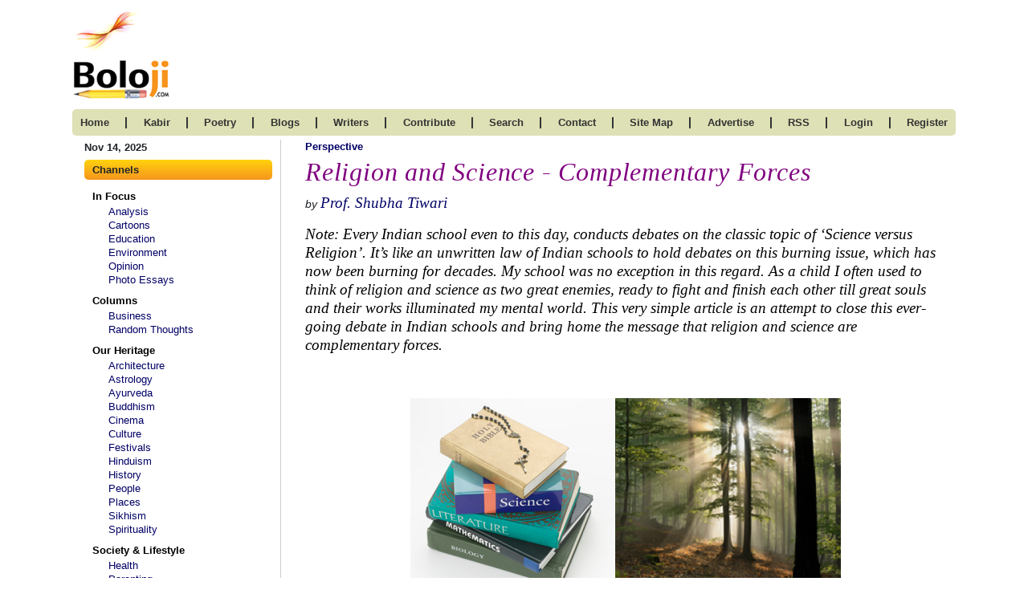

--- FILE ---
content_type: text/html; charset=UTF-8
request_url: https://www.boloji.com/articles/11306/religion-and-science--complementary-forces
body_size: 22770
content:
<!DOCTYPE html>
<html lang="en">
		<head>
		<meta charset="UTF-8">
		<meta http-equiv="X-UA-Compatible" content="IE=edge">
		<meta name="viewport" content="width=device-width, initial-scale=1.0">
	    <title>Religion and Science - Complementary Forces</title>
					<!-- CSS -->
			<link rel="stylesheet" href="https://www.boloji.com/includes/css/style.css">
			<!-- <link rel="stylesheet" href="includes/css/oldstyle.css"> -->
		<link rel="stylesheet" href="https://www.boloji.com/includes/css/responsive.css">

		<!-- FONT AWSOME V6-->
		<link rel="stylesheet" href="https://cdnjs.cloudflare.com/ajax/libs/font-awesome/6.1.1/css/all.min.css">				<!-- BOOTSTRAP5 -->
		<link href="https://cdn.jsdelivr.net/npm/bootstrap@5.1.3/dist/css/bootstrap.min.css" rel="stylesheet">
		<script src="https://cdn.jsdelivr.net/npm/bootstrap@5.1.3/dist/js/bootstrap.bundle.min.js"></script>
		<meta name="Description" content="When the world was a chaos, when disorder was the order of the day, when human animal followed no rules, when one man lived with many women and vice versa, when taking toxic substances was considered no folly, when human animal killed or hurt any of his species just for his selfish gains, some wise creatures of the breed (because human-beings were human after all and not more animals) formed a sort of a code of conduct and ordered others to follow it. To give those rules a compulsive tinge the power of the unknown power was introduced. The fear of an omnipotent force was popularized so that human beings follow the code.">
      	<meta name="Keywords" content="religion,science,complementary,forces,shubha,tiwari,perspective,boloji">
		<link rel="stylesheet" href="https://cdnjs.cloudflare.com/ajax/libs/twitter-bootstrap/4.5.2/css/bootstrap.css">
		
		<!-- Data Table CSS -->
		<link rel="stylesheet" href="https://cdn.datatables.net/1.13.1/css/dataTables.bootstrap4.min.css">
		
		<script src="https://code.jquery.com/jquery-3.5.1.js"></script>
		<!-- <script src="https://cdnjs.cloudflare.com/ajax/libs/moment.js/2.8.4/moment.min.js"></script>
		<script src="https://cdn.datatables.net/plug-ins/1.13.1/sorting/datetime-moment.js"></script> -->
		
		<!-- Data Table -->
		<script src="https://cdn.datatables.net/1.13.1/js/jquery.dataTables.min.js"></script>
		<script src="https://cdn.datatables.net/1.13.1/js/dataTables.bootstrap4.min.js"></script>
		<!-- <script src="includes/tinymce/js/tinymce/tinymce.min.js" referrerpolicy="origin"></script> -->
		<script src="https://www.boloji.com/includes/ckeditior/tinymce.min.js" referrerpolicy="origin"></script> 
<script type="text/javascript" src="https://platform-api.sharethis.com/js/sharethis.js#property=64742f315380390019971f9e&product=inline-share-buttons&source=platform" async="async"></script>
	
	</head>
	<body>
		<section id="bottom">
			<div class="container">
				<div class="row">
					<div class="col-md-12 logo d-pad-left0 d-flex justify-content-between align-items-baseline">
						<a href="https://www.boloji.com/"><img src="https://www.boloji.com/images/newlogo.gif" alt=""></a>
						
					</div>
				</div>
				<div class="row">
					<div class="col-md-12 nav">
						<nav class="navbar navbar-expand-lg  navbar-dark">
							<a class="navbar-brand d-block d-md-none" href="#"><button class="btn offcanvas_btn" type="button"
								data-bs-toggle="offcanvas" data-bs-target="#demo">
							<i class="fa-solid fa-bars"></i> Channels
							</button></a>
							<button class="navbar-toggler" type="button" data-bs-toggle="collapse" data-bs-target="#collapsibleNavbar">
								<!-- <span class="navbar-toggler-icon"></span> -->
								<i class="fas fa-bars navbar-toggler-icon"></i>
							</button>
							<div class="collapse navbar-collapse" id="collapsibleNavbar">
								<ul>
									<li class="mob_line">
										<a href="https://www.boloji.com/">home 	</a>
									</li>
									<li class="d-none d-md-block">
										<span>|</span>
									</li>
									<!-- <li class="mob_line">
										<a href="https://www.boloji.com/index.php?md=Content&sd=About">kabir</a>
									</li> -->
									<li class="mob_line">
										<a href="https://www.boloji.com/kabir/about">kabir</a>
									</li>
									<li class="d-none d-md-block">
										<span>|</span>
									</li>
									<li class="mob_line">
										<a href="https://www.boloji.com/new-poetry">poetry </a>
									</li>
									<li class="d-none d-md-block">
										<span>|</span>
									</li>
									<li class="mob_line">
										<a href="https://www.boloji.com/blogs">blogs </a>
									</li>
									<li class="d-none d-md-block">
										<span>|</span>
									</li>
									<li class="mob_line">
										<a href="https://www.boloji.com/writer">writers </a>
									</li>
									<li class="d-none d-md-block">
										<span>|</span>
									</li>
									<li class="mob_line">
										<a href="https://www.boloji.com/contribute">contribute</a>
									</li>
									<li class="d-none d-md-block">
										<span>|</span>
									</li>
									<li class="mob_line">
										<a href="https://www.boloji.com/search">search </a>
									</li>
									<li class="d-none d-md-block">
										<span>|</span>
									</li>
									<li class="mob_line">
										<a href="https://www.boloji.com/contact">Contact</a>
									</li>
									<li class="d-none d-md-block">
										<span>|</span>
									</li>
									<li class="mob_line">
										<a href="https://www.boloji.com/site-map">site map</a>
									</li>
									<li class="d-none d-md-block">
										<span>|</span>
									</li>
									<li class="mob_line">
										<a href="mailto:rk@boloji.net?Subject=Advertise on boloji">advertise </a>
									</li>
									<li class="d-none d-md-block">
										<span>|</span>
									</li>
									<li class="mob_line">
										<a href="https://www.boloji.com/rss-feed">RSS </a>
									</li>
									<li class="d-none d-md-block">
										<span>|</span>
									</li>
																		<li class="mob_line">
										<a href="https://www.boloji.com/login">login </a>
									</li>
									<li class="d-none d-md-block">
										<span>|</span>
									</li>
									<li class="mob_line"><a href="https://www.boloji.com/registration" >Register</a></li>
																		<!-- <li>
										<a href="index.php?md=MemberLogin&sd=LoginPage">login</a>
										</li>
										<li class="reg_link"><a href="index.php?md=MemberLogin&sd=Registration" >Register</a></li> -->
								</ul>
							</div>
						</nav>
					</div>
				</div>
			</div>
		</section>

 <section>
     <div class="container body_container">
         <div class="row">
            <div class="col-md-3">  <div class="leftpanel_250  d-none d-lg-block">
	<p class="date">Nov 14, 2025</p>
	<div class="">
		<div class="lp_title">
			Channels
		</div>
		<ul>
						<li class="lp_sub_title"><a href="#">In Focus </a></li>
						<li>
<a href="https://www.boloji.com/channels/analysis">Analysis</a>
			</li>
						<li>
<a href="https://www.boloji.com/channels/cartoons">Cartoons</a>
			</li>
						<li>
<a href="https://www.boloji.com/channels/education">Education</a>
			</li>
						<li>
<a href="https://www.boloji.com/channels/environment">Environment</a>
			</li>
						<li>
<a href="https://www.boloji.com/channels/opinion">Opinion</a>
			</li>
						<li>
<a href="https://www.boloji.com/channels/photo-essays">Photo Essays   </a>
			</li>
						<li class="lp_sub_title"><a href="#">Columns </a></li>
						<li>
<a href="https://www.boloji.com/channels/business">Business</a>
			</li>
						<li>
<a href="https://www.boloji.com/channels/random-thoughts">Random Thoughts</a>
			</li>
						<li class="lp_sub_title"><a href="#">Our Heritage</a></li>
						<li>
<a href="https://www.boloji.com/channels/architecture">Architecture </a>
			</li>
						<li>
<a href="https://www.boloji.com/channels/astrology">Astrology</a>
			</li>
						<li>
<a href="https://www.boloji.com/channels/ayurveda">Ayurveda </a>
			</li>
						<li>
<a href="https://www.boloji.com/channels/buddhism">Buddhism</a>
			</li>
						<li>
<a href="https://www.boloji.com/channels/cinema">Cinema</a>
			</li>
						<li>
<a href="https://www.boloji.com/channels/culture">Culture</a>
			</li>
						<li>
<a href="https://www.boloji.com/channels/festivals">Festivals</a>
			</li>
						<li>
<a href="https://www.boloji.com/channels/hinduism">Hinduism</a>
			</li>
						<li>
<a href="https://www.boloji.com/channels/history">History</a>
			</li>
						<li>
<a href="https://www.boloji.com/channels/people">People</a>
			</li>
						<li>
<a href="https://www.boloji.com/channels/places">Places</a>
			</li>
						<li>
<a href="https://www.boloji.com/channels/sikhism">Sikhism</a>
			</li>
						<li>
<a href="https://www.boloji.com/channels/spirituality">Spirituality</a>
			</li>
						<li class="lp_sub_title"><a href="#">Society & Lifestyle</a></li>
						<li>
<a href="https://www.boloji.com/channels/health">Health </a>
			</li>
						<li>
<a href="https://www.boloji.com/channels/parenting">Parenting </a>
			</li>
						<li>
<a href="https://www.boloji.com/channels/perspective">Perspective</a>
			</li>
						<li>
<a href="https://www.boloji.com/channels/recipes">Recipes</a>
			</li>
						<li>
<a href="https://www.boloji.com/channels/society">Society</a>
			</li>
						<li>
<a href="https://www.boloji.com/channels/teens">Teens</a>
			</li>
						<li>
<a href="https://www.boloji.com/channels/women">Women</a>
			</li>
						<li class="lp_sub_title"><a href="#">Creative Writings </a></li>
						<li>
<a href="https://www.boloji.com/channels/book-reviews">Book Reviews </a>
			</li>
						<li>
<a href="https://www.boloji.com/channels/computing">Computing</a>
			</li>
						<li>
<a href="https://www.boloji.com/channels/humor">Humor</a>
			</li>
						<li>
<a href="https://www.boloji.com/channels/individuality">Individuality </a>
			</li>
						<li>
<a href="https://www.boloji.com/channels/literary-shelf">Literary Shelf </a>
			</li>
						<li>
<a href="https://www.boloji.com/channels/memoirs">Memoirs</a>
			</li>
						<li>
<a href="https://www.boloji.com/channels/quotes">Quotes</a>
			</li>
						<li>
<a href="https://www.boloji.com/channels/stories">Stories</a>
			</li>
						<li>
<a href="https://www.boloji.com/channels/travelogues">Travelogues</a>
			</li>
						<li>
<a href="https://www.boloji.com/channels/workshop">Workshop</a>
			</li>
						
		</ul>
	</div>

</div>
<div class="offcanvas offcanvas-start" id="demo">
	<div class="offcanvas-header">
		<!-- <h1 class="offcanvas-title">Heading</h1> -->
		<button type="button" class="btn-close" data-bs-dismiss="offcanvas"></button>
	</div>
	<div class="offcanvas-body">
		<div class="col-md-3">
			<p class="date">Nov 14, 2025</p>
			<div class="leftpanel_250">
				<div class="lp_title">
					channels
				</div>
				<ul>
										<li class="lp_sub_title"><a href=""><a href="">In Focus </a>
					</li>
										<li>
						<a href="https://www.boloji.com/channels/analysis">Analysis</a>
					</li>
										<li>
						<a href="https://www.boloji.com/channels/cartoons">Cartoons</a>
					</li>
										<li>
						<a href="https://www.boloji.com/channels/education">Education</a>
					</li>
										<li>
						<a href="https://www.boloji.com/channels/environment">Environment</a>
					</li>
										<li>
						<a href="https://www.boloji.com/channels/opinion">Opinion</a>
					</li>
										<li>
						<a href="https://www.boloji.com/channels/photo-essays">Photo Essays   </a>
					</li>
										<li class="lp_sub_title"><a href=""><a href="">Columns </a>
					</li>
										<li>
						<a href="https://www.boloji.com/channels/business">Business</a>
					</li>
										<li>
						<a href="https://www.boloji.com/channels/random-thoughts">Random Thoughts</a>
					</li>
										<li class="lp_sub_title"><a href=""><a href="">Our Heritage</a>
					</li>
										<li>
						<a href="https://www.boloji.com/channels/architecture">Architecture </a>
					</li>
										<li>
						<a href="https://www.boloji.com/channels/astrology">Astrology</a>
					</li>
										<li>
						<a href="https://www.boloji.com/channels/ayurveda">Ayurveda </a>
					</li>
										<li>
						<a href="https://www.boloji.com/channels/buddhism">Buddhism</a>
					</li>
										<li>
						<a href="https://www.boloji.com/channels/cinema">Cinema</a>
					</li>
										<li>
						<a href="https://www.boloji.com/channels/culture">Culture</a>
					</li>
										<li>
						<a href="https://www.boloji.com/channels/festivals">Festivals</a>
					</li>
										<li>
						<a href="https://www.boloji.com/channels/hinduism">Hinduism</a>
					</li>
										<li>
						<a href="https://www.boloji.com/channels/history">History</a>
					</li>
										<li>
						<a href="https://www.boloji.com/channels/people">People</a>
					</li>
										<li>
						<a href="https://www.boloji.com/channels/places">Places</a>
					</li>
										<li>
						<a href="https://www.boloji.com/channels/sikhism">Sikhism</a>
					</li>
										<li>
						<a href="https://www.boloji.com/channels/spirituality">Spirituality</a>
					</li>
										<li class="lp_sub_title"><a href=""><a href="">Society & Lifestyle</a>
					</li>
										<li>
						<a href="https://www.boloji.com/channels/health">Health </a>
					</li>
										<li>
						<a href="https://www.boloji.com/channels/parenting">Parenting </a>
					</li>
										<li>
						<a href="https://www.boloji.com/channels/perspective">Perspective</a>
					</li>
										<li>
						<a href="https://www.boloji.com/channels/recipes">Recipes</a>
					</li>
										<li>
						<a href="https://www.boloji.com/channels/society">Society</a>
					</li>
										<li>
						<a href="https://www.boloji.com/channels/teens">Teens</a>
					</li>
										<li>
						<a href="https://www.boloji.com/channels/women">Women</a>
					</li>
										<li class="lp_sub_title"><a href=""><a href="">Creative Writings </a>
					</li>
										<li>
						<a href="https://www.boloji.com/channels/book-reviews">Book Reviews </a>
					</li>
										<li>
						<a href="https://www.boloji.com/channels/computing">Computing</a>
					</li>
										<li>
						<a href="https://www.boloji.com/channels/humor">Humor</a>
					</li>
										<li>
						<a href="https://www.boloji.com/channels/individuality">Individuality </a>
					</li>
										<li>
						<a href="https://www.boloji.com/channels/literary-shelf">Literary Shelf </a>
					</li>
										<li>
						<a href="https://www.boloji.com/channels/memoirs">Memoirs</a>
					</li>
										<li>
						<a href="https://www.boloji.com/channels/quotes">Quotes</a>
					</li>
										<li>
						<a href="https://www.boloji.com/channels/stories">Stories</a>
					</li>
										<li>
						<a href="https://www.boloji.com/channels/travelogues">Travelogues</a>
					</li>
										<li>
						<a href="https://www.boloji.com/channels/workshop">Workshop</a>
					</li>
										
				</ul>
			</div>
		</div>
	</div>
</div>  </div>
              
             <div class="col-md-9 article_comtent ">
             		  <head>
	<script type="text/javascript" src="https://w.sharethis.com/button/buttons.js"></script>
	<script type="text/javascript">stLight.options({publisher: "ur-4ddd5517-c173-8ae5-6fa1-bac21e55411a"});</script>
	<style type="text/css">
		#fix
		{
		z-index:5;
		position:absolute;
		top:50px;
		float:right;
		display:inline;
		overflow:visible;
		}
		span
		{
		margin:0px;
		padding:0px;
		}
	</style>
</head>
<div class="">
	<p class="mb-1"><a href="https://www.boloji.com/channels/perspective" class="blue_bold_text">Perspective</a></p>
	<h1 class='right_title'>Religion and Science - Complementary Forces</h1><h1 class='right_title'></h1>		<div class="row">
			<div class="col-md-8">
				<p>
		<em>by</em> <em><a href="https://www.boloji.com/writers/2873/shubha" class="times-font f-14">Prof. Shubha Tiwari</a></em>	</p>
			</div>

			<div class="col-md-4">
				
			</div>
		</div>
	


	<div class="img11 NewTimesNewRoman14 "><blockquote>
<p><span style="font-style: italic; font-family: Times New Roman; color: black; font-size: 14pt; font-weight: normal">Note: Every Indian school even to this day, conducts debates on the classic topic of &lsquo;<i>Science versus Religion&rsquo;</i>. It&rsquo;s like an unwritten law of Indian schools to hold debates on this burning issue, which has now been burning for decades. My school was no exception in this regard. As a child I often used to think of religion and science as two great enemies, ready to fight and finish each other till great souls and their works illuminated my mental world. This very simple article is an attempt to close this ever-going debate in Indian schools and bring home the message that religion and science are complementary forces.&nbsp;</span></p>
</blockquote>
<p><span style="font-family: Times New Roman; color: black; font-size: 14pt; font-weight: normal"><br />
</span></p>
<p style="text-align: center"><img alt="" src="https://www.boloji.com/writer-files/articlephotosproftiwari/a11306.png" width="539" height="250" align="middle" /></p>
<p><span style="font-family: Times New Roman; color: black; font-size: 14pt; font-weight: normal">When the world was a chaos, when disorder was the order of the day, when human animal followed no rules, when one man lived with many women and vice versa, when taking toxic substances was considered no folly, when human animal killed or hurt any of his species just for his selfish gains, some wise creatures of the breed (because human-beings were human after all and not more animals) formed a sort of a code of conduct and ordered others to follow it. To give those rules a compulsive tinge <i>the power of the unknown </i>was introduced. The fear of an omnipotent force was popularized so that human beings follow the code.&nbsp; This set of vague rules later became an established tradition and was named as <i>'dharma</i>' or religion. <br />
<br />
Thus from time to time whenever humanity degraded itself, a wise soul rose, delivered more or less the same ideas as propagated by his worthy predecessors, commanded a following and thus gave what we now call a separate religion. If the times required saving animals, the great soul prohibited animal slaughter for food but if on the other hand, there was shortage of food grains and animals could be spared, the preachers gave the permission to kill and use animals as part of food. But all these gurus, saints, preachers never differed in the underlining message i. e. the message of love, love for the fellow beings, love for the elements, love for nature and for this whole creation. Nor ever these souls ever criticized or attacked each other. <br />
<br />
Now in our present age with human beings again killing their fellow beings, with sexual promiscuity ever increasing (<i>with AIDS as its gift</i>) drug addiction reaching new heights, with marriage as an institution getting weakened day by day (<i>with divorce as its gift</i>), we again need to establish a disciplined society with the help of certain rules and regulations, called religion.&nbsp;</span></p>
<p><span style="font-family: Times New Roman; color: black; font-size: 14pt; font-weight: normal">Now the dictionary meaning of science is 'systematic and formulated knowledge' while technology means ' science of the industrial arts'. The validity of the topic of this essay arises from the fact that while religion demands a complete faith and an unquestionable acceptance of certain ideals, science and technology demand open, unbiased study of facts and give a right to question whatever is in our power to question. While in religion certain areas are simply sacred and are not to be touched, science and technology never accept any heard of or reported concepts. Science and technology are for what we touch and what we see. Thus the question and a genuine one at that is how in this age of ever growing science and technology, the pillars of religion can be saved from getting shaken. Our quest in this essay would be to prove that though science and technology are inevitable in the modern world, religion must be given its own way to discipline people because if this freedom of impulsive conduct is to prevail, soon this creation will be turned into a polluted hell of diseases, brutal sexuality and eventually total ruin.&nbsp;</span></p>
<p><span style="font-family: Times New Roman; color: black; font-size: 14pt; font-weight: normal">Religion needs to be understood in its true form. Scientific endeavors must go on. India must launch other <i>Agnies</i>, and bombs, develop supercomputers indigenously and advance magically in the field of laser technology &ndash; all this is science and technology. But the rule that the bombs and missiles must be used to prevent wars and not commence one or computers can be used to give farmers rich crops or laser beams should be used to cure diseases and not harm others &ndash; this is religion. That we have developed trains is science and technology but that trains are public property, that trains have to be kept clean or train service should be taken to the masses is religion. In fact, science and religion are two sides of the same coin. <br />
<br />
What is religion?&nbsp;&nbsp;It is love, cooperation and coexistence. When we install a factory, it is science and technology but when we launch Ganga pollution control drive to save the holy river from the pollution of that factory, it is religion. When we develop chemicals it is science but when we use those chemicals to kill diseases or fertilize soil or save forests it is religion. There have been worthy attempts from time to time to interpret religion in this correct perspective.</span></p>
<p><span style="font-family: Times New Roman; color: black; font-size: 14pt; font-weight: normal">Bertrand Russell championed the cause of science and mathematics all his life but at the age of eighty the scientific soul burst forth &ndash;</span></p>
<blockquote>
<p><span style="font-family: Times New Roman; color: black; font-size: 14pt; font-weight: normal">&quot;There are certain things that our age needs and certain things that it should avoid. It needs compassion and a wish that mankind should be happy, it needs the desire for knowledge and the determination to eschew pleasant myths; it needs above all, courageous hope and the impulse to creativeness. The things that it must avoid and that have brought it to the brink of catastrophe are cruelty, envy, greed, competitiveness, search for irrational subjective certainty and what Freudians call the death-wish.</span></p>
</blockquote><blockquote>
<p><span style="font-family: Times New Roman; color: black; font-size: 14pt; font-weight: normal">The root of the matter is very simple and old-fashioned things, a thing so simple that I am almost ashamed to mention it, for fear of the derisive smile with which wise cynics will greet my words. The thing I mean - please forgive me for mentioning it - is love, Christian love or compassion. If you feel this, you have a motive for existence, a guide in action, a reason for courage, an imperative. If you feel this you have all that anybody should need in the way of religion.&quot;<br />
<br />
</span></p>
</blockquote>
<p><span style="font-family: Times New Roman; color: black; font-size: 14pt; font-weight: normal">One must agree with Russell that if one has that precious pearl called love, one has all religion with him,&nbsp;</span></p>
<p><span style="font-family: Times New Roman; color: black; font-size: 14pt; font-weight: normal">Thus, clearing all fog of vagueness, religion must be interpreted in the real from. One is reminded of the exotic words of Swami Vivekananda, <br />
<br />
</span></p>
<blockquote>
<p><span style="font-family: Times New Roman; color: black; font-size: 14pt; font-weight: normal">&quot;To love because it is the nature of love to love is undeniably the highest and the most unselfish manifestation of love that may seem in the world. Such love, working itself out on the plane of spirituality, necessarily leads to the attainment of Para- Bhakti or Higher love.&quot; <br />
</span></p>
</blockquote>
<p><span style="font-family: Times New Roman; color: black; font-size: 14pt; font-weight: normal">So one who rises above him self, feels the pain of others tries to help them, think of the general goods is a religious person. <br />
<br />
As Albert Einstein said, <br />
<br />
</span></p>
<blockquote>
<p><span style="font-family: Times New Roman; color: black; font-size: 14pt; font-weight: normal">&quot;A person who is religiously enlightened appears to me to be one who has, to the best of his ability, liberated himself from the fetters of his selfish desires and is preoccupied with thoughts and aspirations to which he clings because of their super personal value.&quot;&nbsp;</span></p>
</blockquote>
<p><span style="font-family: Times New Roman; color: black; font-size: 14pt; font-weight: normal">Thus a person who takes the responsibility of public immunization or who teaches the children of the maid servant is a religious person. How can such a person be any hurdle in the path of science and technology?&nbsp;</span></p>
<p><span style="font-family: Times New Roman; color: black; font-size: 14pt; font-weight: normal">The point is that religion must exist and perform its vital duties in the scientific and technological age of ours. Let it be clear for once and for all that chattering '<i>mantras</i>' decorating one's forehead with vermillion, rising and sitting in different positions five times a day in order to offer '<i>namaz</i>' or even the modern style of fanatically calling the name of some self ordained god, pursuing and forcing others to follow him - all this and much more has nothing to do with religion; it is anti-religion. There can be no mediatory class of priests and pundits between the individual and his God. God only loves. There is no God who punishes us with the fire of hell for our evil deeds. <br />
<br />
If religion is to arouse fear, it is the religion for the primitive man and of course, for the primitive and savage among us, who cannot be brought under control but for the fear of the unknown. <br />
<br />
For the sophisticated, cultured and scientific lot, religion is an urge to do good and to be good and it can never be in contradiction with science and technology. But still as most of the Indians and a large part of the world is nothing but illiterate and brute mass of people, who can cut their own brothers throats in sheer fanaticism, the primitive religion, and religion of fear with God as a punishing authority is still needed.&nbsp; It is not possible to control the mammoth lot of the world if they, in the absence of a strict religion, start consuming all toxic substances (with chemical drugs easily available these days), start free sex; start killing every second fellow who ever disturbs them in any way. And, so, for them religion must exist; <i>fear of the unknown </i>must exist. If they act wrongly, they must feel sorry for it, as God may be angry with them, for they may have to suffer the agony of hell after death if they carry on their immoral deeds beyond a limit.&nbsp;</span></p>
<p><span style="font-family: Times New Roman; color: black; font-size: 14pt; font-weight: normal">Let us, therefore say that in this age of science and technology, the dread of venereal diseases ever increasing with new and fatal chemical drugs, with nuclear weapons threatening the existence of creation, religion with its lessons of discipline and purity has become humankind's destiny.&nbsp;</span></p>
<p><span style="font-family: Times New Roman; color: black; font-size: 14pt; font-weight: normal">All this ritualism, we must know, is not the core of religion. Religion and God are abstract ideas. For the common man, it is not possible to realize and live the abstract ideas of goodness or virtues. Thus he has evolved through the ages certain physical symbols whose presence brings to his mind all good ideas notions. Even where idolatry is prohibited, symbols and idols have slowly crept in. After all what are Lord Ram or Lord Krishna but symbols of goodness, righteousness and justice! Muslims, who do not believe in idolatry theoretically, imagine the temple of Caaba while offering '<i>namaz</i>' and hold the black stone of the temple of Caaba to be specially powerful and sacred and like to drink water of the well of Zimzim just and Hindus crave for the Ganga <i>Jal</i>. So their Lord&nbsp;is the temple of Caaba, their symbol of high values, similarly, Protestants, non-idolaters theoretically, consider Church to be more sacred than other places and again yield to idolatry. <br />
<br />
From time to time there have been movements led by exalted souls (such as <a href="https://www.boloji.com/kabir/about">Kabir</a>) to end idolatry, rituals and symbols but all in vain. As long as humanity is what it is, a vast majority will always need something concrete to remind it of pure ideas. Thus whatever we commonly hold as religion i. e. places of worship, styles of worship, and idols of worship &ndash; all this is not religion, it is an effort to support and reflect the idea of religion. Thus a religion is the vast kingdom covering the whole range of noble thoughts, noble conduct and noble living and therefore it or its manifestations cannot go against science and technology. The only thing is that all these symbols and rituals must be limited. It must not become the whole life of the individual. The individual must know that through these outward practices, he is trying to realize an abstract idea; these rituals are means and not the end. One must grow above these materialistic levels and realize the true purpose of life.&nbsp;</span></p>
<p><span style="font-family: Times New Roman; color: black; font-size: 14pt; font-weight: normal">In the culminating years of the twentieth century one cannot help having almost a sacred trust in science and technology. An ideal picture of world can be built only with the help of science and technology. If our country is to survive and thrive, we must take the latest of our scientific and technological comforts to the masses. Above all there must be inculcated a deep scientific, rational and objective thinking among the people. And yet, at is best all this is but half of the story. Let us, for some moments be unbiased ourselves. Just as fanatics go for religion, we, the modern folk go for science and technology. Science and technology is no '<i>mantra</i>' that having recited it hundred times a day, we will get a society that we desire. We must evaluate science and technology and its multiple effects critically. Let us look at the alien models &ndash; the society that the highly scientific lands like America, Japan, France or Britain have developed. There are all modern comforts available right from personal computers to supercomputers, from cycles to airplanes. It is all so glamorous, prosperity flows on the streets. Everyone has car. Houses are richly carpeted. <br />
<br />
Yet, are these stinking rich people the model for the rest of the world? In fact, they should not be followed blindly. If the world will go their way, ultimately the world will not go in any direction at all because it will cease to exist. Affluent as they are, they are spending billions and trillions of dollars and yen and pounds on scientific defense research and modern weapons, preparing for a hypothetical war. Their strategies, moves and counter moves are all set for the highly dreamt of future war. <br />
<br />
Are our senses dulled? Have we stopped feeling? When the larger part of humanity is hungry and naked these countries are playing with wealth, playing with the future of human race and are compelling other countries to go for more and more sophisticated weapons. Their motives are incomprehensible. Their vision is blurred. It is doubtful whether they intend to go in any positive direction. It appears that they are moving blindly, preparing for the dooms' day. A puppet it their hands, the world is helplessly dancing to their tunes.&nbsp; It is perhaps the death-wish, as Freudians call it. This is the barbarous and inhuman face of science and technology. It is science devoid of religion, technology devoid of compassion. Anybody anywhere anytime can be finished by Missiles which have accurate hitting equipments that they can hit a pin's head. It is here we need the soothing, balm- like, honey like sweet melody of true religion.&nbsp;</span></p>
<p><span style="font-family: Times New Roman; color: black; font-size: 14pt; font-weight: normal">Religion is light. Religion is awakening. Religion is inspiration. Religion is that tablet which vitalizes us, refreshes us makes us act, and kindles a desire in us to serve others. Religion gives us the sense of universal brotherhood. In short, religion makes us what we proudly say we are- human beings. Here is the translation of a famous Sanskrit couplet &ndash; </span></p>
<blockquote>
<p><span style="font-family: Times New Roman; color: black; font-size: 14pt; font-weight: normal">&ldquo;Food, sleep and sexual pleasures <br />
&ndash; all these activities are common <br />
among animals and human beings. <br />
Only religion is the dividing line. <br />
A human being devoid of religion<br />
is nothing but an animal.&quot;&nbsp;</span></p>
</blockquote>
<p><span style="font-family: Times New Roman; color: black; font-size: 14pt; font-weight: normal">Similarly, we have also to think about the negative impressions of science. There are serious problems that science has created like atmospheric pollution and technological waste. When a new factory is built, first there is ceremonial worshipping and then all the factory waste is continuously poured down in the life giving rivers of the land. In this jungle of concrete buildings and factories, what we need is trees and fresh air. Perhaps that is why religion asks us to worship trees and water them duly and worship rivers and keep them clean.&nbsp;</span></p>
<p><span style="font-family: Times New Roman; color: black; font-size: 14pt; font-weight: normal">Psychologically, this age of science and technology has weakened the individual and his self-confidence rather than boosting him. With the help of science, where on one hand the world has become a small village, the individual has become a non entity. One individual counts for nothing. In an office or a factory or the world as a whole, one man is not even an ant. If he wants to do something genuine or bring some changes, he finds himself helpless. In this mammoth machinery of the world, the individual has lost the sense of self dignity and importance. Them another psychological factor is the self &ndash; encasement of the modern man. <br />
&nbsp;<br />
Thanks to science and technology, one neighbor does not recognize the other. Vehicles, telephones etc. have virtually killed the warm contact among human beings. Now one sees one's neighborhood on the television or on the net. Strong materialism seems to have pervaded all. Sense of loneliness and sense of insecurity loom large which no insurance company can ever compensate for. Pure Joys and simple pleasures of life seem to have no value. There is restlessness all over. It is a journey without destination: a quest without aim. Love towards nature, animals and fellow human beings seem to have become old-fashioned thought. What we are saying is that one must not go against science and technology but must be aware of the evil effect of these sensational phenomena.&nbsp;</span></p>
<p><span style="font-family: Times New Roman; color: black; font-size: 14pt; font-weight: normal">We should think what type of generations we are producing. Electronic inventions in the form of television and video have turned our homes into complete picture halls. The effects of cinema are definitely going to be disastrous. Specs-eyed generation, full of drug- addicts and AIDS patients will play the drama of final calamity. This is not an exaggeration. Slowly but surely we are moving towards final downfall. If we have any capacity to learn from others' experience, let us open our eyes wide and see what is happening across the continents. We should not aim at such a society where immorality, corruption, hatred and diseases are the dictums of the day. No science and no technology can teach us the lesson of purity, discipline and benevolence.&nbsp;</span></p>
<p><span style="font-family: Times New Roman; color: black; font-size: 14pt; font-weight: normal">It is true that religion in the modern times has been debased like anything. But from time to time we have had our Shankaracharyas and Vivekanandas who have presented religion in its true self and have explained its necessity. It is a known fact that the greatest scientists like Einstein, Newton and Ramanujan have been the greatest of theist as well. In fact almost all true scientists are deeply religious because they realize the limits of science very well. If science is energy, religion is matter. If science is soul, religion is body. All science and technology will negate its own purposes if not duly co-operated by religion.&nbsp;</span></p>
<p><span style="font-family: Times New Roman; color: black; font-size: 14pt; font-weight: normal">But these self-ordained contractors of religion, this well organized machinery of pundits and pundits must be removed. They have done their best to defame the noblest of all ideas i.e. the idea of religion. In fact, it is a profession like any other profession where bluffing and cheating are the professional arts. The way these professionals extort money from the ignorant masses will always stand a witness against the religiosity of this class. True religion never says that even if an evil soul stands or sits in different positions, drinks the so called holy water, donates money to these pundits, spreads different colored powders here or there, all his sins will be pardoned. These things must be discarded. As Koran itself states, &ldquo;<i>Every age has its book</i>.&rdquo; Being scientific we must not endure corrupt practices in the name of religion. Let us follow that religion which teaches us action, which tells us that individual is not a puppet in the hands of unknown powers but is a creator of his destiny. In Bible God commanded Adam, &ldquo;<i>In the sweat of the face shalt thou eat bread, till thou return unto the ground</i>.&quot; We also remember the well known words of Lord Krishna, &ldquo;<i>Action is thy duty, and reward is not thy concern</i>.&quot;&nbsp;</span></p>
<p><span style="font-family: Times New Roman; color: black; font-size: 14pt; font-weight: normal">Lord Christ loved and saved a degraded woman who was going to be stoned to death- this is the spirit of religion. Prophet Mohammad said that one will receive more blessings from God if one educates the uneducated rather than offering '<i>namaz</i>' &ndash;this is the spirit of religion. Guru Nanak, instead of guarding his farm, allowed the birds to eat as much crops as possible because both the farm and birds were of Ram and so there was little sense in stopping the birds from eating grains-this is the spirit of religion. One of the greatest souls ever born, Mahatma Gandhi, about whom Einstein's famous words must always be remembered (&quot;<i>Generations to come, it may be, will scarce believe that such a one as this ever in flesh and blood walked upon this earth</i>.&quot;) this Gandhi, whenever entered a village or town or any other place, first rushed to the locality of the untouchables and stayed there only - this is the sprit of religion.&nbsp;</span></p>
<p><span style="font-family: Times New Roman; color: black; font-size: 14pt; font-weight: normal">We should know what the stories of reincarnations of God or sons and messengers of God signify. It is not significant whether Lord Ram really lived or not, what matters is what does the story of his life mean, what it stands for and why it has lived through ages. For instance, Lord Krishna seems to present goodness justice and love accompanied by a life of exuberance and joy. Lord Ram, on the other hand may symbolize the achievement of the very same ideals &ndash; goodness, purity, justice, public welfare and love, accomplished by a life of limits, a life demonstrating highest ideals. Similarly Lord Christ may symbolize a life of simplicity, trust and innocence embellished with the ultimate sacrifice for the good of the human race.&nbsp;</span></p>
<p><span style="font-family: Times New Roman; color: black; font-size: 14pt; font-weight: normal">Now, these ideals, if followed by and large by the masses can only boost the age of science and technology. These ideals can convert the age of science and technology into a permanent heaven. While on one hand scientific and technological forces may invent new laser techniques and superconductors, religion may tell the proper use of these means. The place of religion in the age of science and technology cannot be questioned, it is obvious. Likewise the place of science and technology in a religious society cannot be undermined. These two forces dwell deep in human consciousness. As our two legs cannot walk if they are forced to go in opposite direction, human race cannot proceed on its path of glory if these two powerful forces are separated or treated as antagonists. We must develop a life style where both science and religion form the essence of an individual's life.&nbsp;</span></p>
<p><span style="font-family: Times New Roman; color: black; font-size: 14pt; font-weight: normal">Finally one cannot give a better conclusion to this essay than given years back by the great mathematician philosopher, scientist and theist, Bertrand Russell - <br />
<br />
</span></p>
<blockquote>
<p><span style="font-family: Times New Roman; color: black; font-size: 14pt; font-weight: normal">&quot;Man owed his <i>existence</i> to science, his glory and greatness are due to science and if he misuses this noble and sublime boon of&nbsp; God, man will owe his <i>extinction</i> to science. But man will not act as a brute; he is a human being and shall remain so.&quot;&nbsp;&nbsp;<br />
&nbsp;&nbsp; </span></p>
</blockquote></div>
	<p><!-- Go to www.addthis.com/dashboard to customize your tools -->
<!-- <div class="text-end"><span style="margin-right: 14px;font-weight: bold;font-family: arial;vertical-align: middle;padding-top: 7px;">Share This:<div class="addthis_inline_share_toolbox_h0nq"></div></span></div>    --></p>
	<p class="t14 times-font f-14"><em>08-Jul-2011</em></p>
	<p class="t14 times-font f-14">More by&nbsp;:&nbsp;
		<a class="times-font f-14" href="https://www.boloji.com/writers/2873/shubha">Prof. Shubha Tiwari</a>					</p>
		<!-- AddThis Button BEGIN -->
		<div class="d-md-flex justify-content-end">
					 <div class="sharethis-inline-share-buttons"></div></div>
	<!-- AddThis Button END --> <br>
	<p>
		<a href="#top"> <b>Top </a> | <a href="https://www.boloji.com/channels/perspective">Perspective</a></b>
	</p>
	
	<p class="FooterLink1 text-gray f-8 mb-0 text-right">
		Views: 4663&nbsp;&nbsp;&nbsp;&nbsp;&nbsp;&nbsp;Comments: 2	</p>
	
			<p>
		<script Language="JavaScript"> 
function deleteArticle(CommentID,ArticleID) 
{ 
answer = confirm("Are you sure you want to delete this Comment?")

if (answer !=0) 
{ 
  location = "https://www.boloji.com/index.php?md=Content&sd=DeleteArticleComment&CommentID="+CommentID+"&ArticleID=" + ArticleID 
} 
}
</script> 
<hr><br><div class="a10">
<table class="a10" border="0" cellpadding="0" cellspacing="0">
                <tr>
                <td width="20" valign="top">
                <img src="https://www.boloji.com/images/arrow.gif" alt="Comment" class="cmnt">
                </td>
                <td>Religion means different things to different people. For some, it's introspection; for others doing good is religion; yet for others following rituals is religion. It depends on your taste. It's way of thinking. I don't say that ill-information fed to the illiterate is okay; what I say is that for centuries religion has existed in this form. <br>We live in a changed atmosphere. Today, for the enlightened, religion (dharma) is simply the correct behavior. In the Indian context, we can say that 'raj dharma' asks the government to be impartial; or it's the dharma of the student to be sincere towards his studies. So, dharma has to understood in the context iin which it is being used.  <td>
               </tr>
               </table><br><div class="text-end"><strong class="FooterLink1 fr">Prof. Shubha Tiwari</strong><br><strong class="FooterLink1 fr">07-Nov-2011 23:58 PM</strong> </div><hr><table class="a10" border="0" cellpadding="0" cellspacing="0">
                <tr>
                <td width="20" valign="top">
                <img src="https://www.boloji.com/images/arrow.gif" alt="Comment" class="cmnt">
                </td>
                <td>I almost completely agree with what has been said in the comprehensive essay. <br>That said, allow me to me mention all that I do not concur with. <br>In your own words, "It is not possible to control the mammoth lot of the world if they, in the absence of a strict religion, start consuming all toxic substances (with chemical drugs easily available these days), start free sex; start killing every second fellow who ever disturbs them in any way. And, so, for them religion must exist; fear of the unknown must exist. If they act wrongly, they must feel sorry for it, as God may be angry with them, for they may have to suffer the agony of hell after death if they carry on their immoral deeds beyond a limit."<br>I disagree that religion must exist with its implication of fear of the unknown and repentance after death. Not for anybody under the sun. Lack of education should not be tackled with misinformation or feeding superstition to the illiterate; it must be tackled with truth; unquestionable, well-established truth. Religion must not be a temporary and part-time mumbo-jumbo fed to wrong-doers as long as they are not acquainted to the benefits of true education, not at all. I will seize the opportunity to quote Einstein in what is my personal favorite out of his bountiful sayings: <br><br>"A man's ethical behavior should be based effectually on sympathy, education, and social ties; no religious basis is necessary. Man would indeed be in a poor way if he had to be restrained by fear of punishment and hope of reward after death"<td>
               </tr>
               </table><br><div class="text-end"><strong class="FooterLink1 fr">Bharat M.</strong><br><strong class="FooterLink1 fr">07-Nov-2011 08:46 AM</strong> </div><hr></div>   
	</p>
		<p>
		<div class="a10">
    <br><br><br>
    <form  method="post" name="ReviewForm" action="https://www.boloji.com/index.php" 
        onsubmit="return valid();>
     <input type="hidden" name="md" value="Content">
	 <input type="hidden" name="sd" value="PostArticleComment">
     <input type="hidden" name="FromArticleCommentForm" value="1">  
     <input type="hidden" name="Slug" value="religion-and-science--complementary-forces">
    <input type="hidden" name="ArticleID" value="11306">
    <input type="hidden" name="ContributorID" value="2873">
	<input type="hidden" name="CommentatorID" value="0">
    <div style="width:100%;float:left;">
        <div style="width:100%;float:left;">
            <div style="width:120px;float:left;" class="label">Name<font color="Red"> *</font></div>
            <div style="width:45%;float:left;">
                <input class="form-control a10" type="text" name="Commentator" id="CPincode" maxlength="90" value="" required  style="width:100%;height:30px;">
            </div>
        </div>  
        <br>

        <div class="height20"></div>  
        <div style="width:100%;float:left;" class="a10">
            <div style="width:120px;float:left;" class="a10 label">Email ID</div><!-- <font color="Red">*</font> -->
            <div style="width:45%;float:left;">
                <input class="form-control a10" type="text"  name="CommentatorsEmail" maxlength="90" style="width:100%;height:30px;"><!-- required pattern="[^@]+@[^@]+\.[a-zA-Z]{2,6}" -->
            </div>
            <div style="width:25%;float:left;" class=" email_form_text">&nbsp;<font class="FooterLink1 text-gray f-8">(will not be published)</font></div> 
        </div>   
        <br>

        <div class="height20"></div>
        <div style="width:100%;float:left;" class="a10">
            <div style="width:120px;float:left;"  class="label">Comment<font color="Red"> *</font></div>
            <div style="width:70%;float:left;" class="textareamob">
                <textarea class="form-control a10" style="min-height:150px;width:100%;"  name="Comment" onkeyup="textCounter(this,'counter',500);" required></textarea>
                
            </div>
        </div> 
        <div style="width:100%;float:left;" class="a10">
            <div style="width:120px;float:left;"  class="label">&nbsp;<font color="Red"></font></div>
            <div style="width:22%;float:left; display:flex; align-items:center;margin-top:10px;" class="textareamob">
            <input disabled class="form-control a10" maxlength="3" size="3" value="500" id="counter">&nbsp;Characters
                
            </div>
        </div> 
                
        <div class="height20"></div>
        <div style="width:100%;float:left;" class="a10">
            <div style="width:120px;float:left;" class="label">Verification Code<font color="Red">*</font></div>
            <div style="width:350px;float:left;">
            <div class="d-flex align-items-center"> <input type="text" name="Code1" id="Captcha" readonly style="border:0;background-color:#dedede;font-size:25px;text-align:center;color:#000;font-style:italic;letter-spacing:7px;margin:0px 0px;width:130px;height: 32px;" placeholder="Enter Your Captcha" />
                <p class="mb-0 m-left20">Can't read? <a href='javascript: refreshCaptcha();'>Reload</a> </p>  </div>
               
                <div class="clrboth height10"></div>
                
                <div style="width:300px;float:left;">  
                <font class="FooterLink1 text-gray f-8">Please fill the above code for verification.</font>
                    <input  class="form-control a10" name="CaptchaCode" id="DCaptcha" maxlength="5" minlength="5" autocomplete="off"  onkeyup="dvalidcaptcha(this.value); hintEvent('CAPTCHACODE', 'HIDE');" tabindex="1" type="text" required  style="width:100%;height:30px;width:100px;">
                    <div  id="CAPTCHACODE"> </div> 
                    <input type="hidden" name="capval" id="capval" value="">
                </div> 
            </div>    
        </div> 
          
    </div>
    <div class="height35"></div>
    <center><input class="btn btn-success" type="submit" name="Submit" value="Post Comment"> </center> 
    </form> 
</div>


<script type='text/javascript'>
    function refreshCaptcha(){
        var cap = Math.random().toString(36).substring(7).substr(0,5);
        document.getElementById("Captcha").value=cap;
    }
</script>
<script>
    var code = Math.random().toString(36).substring(7).substr(0,5);
    document.getElementById("Captcha").value = code;
</script>
<script>
    function dvalidcaptcha(Data){
        //alert("hello");
        var len = Data.length;
        if(len == 5){
            var str1 = document.getElementById('Captcha').value;
	        //alert(str1);
            var str1 = str1.toLowerCase();
            var str2 = Data;
	        //alert(str2);
	        document.getElementById("capval").value = str1;
            var str2 = str2.toLowerCase();
            if(str1 != str2){
                alert("Please fill correct code. ");
	            document.getElementById("DCaptcha").value = "";
                document.getElementById("DCaptcha").focus();
                return false;
            }
        }
    }
</script> 
<script>
function textCounter(field,field2,maxlimit)
{
 var countfield = document.getElementById(field2);
 if ( field.value.length > maxlimit ) {
  field.value = field.value.substring( 0, maxlimit );
  return false;
 } else {
  countfield.value = maxlimit - field.value.length;
 }
}
</script>

	</p>
	<p>
		<script language="JavaScript"> 
			function ConfirmChoice(CommentID,ArticleID) 
			{ 
			    answer = confirm("Are you sure you want to delete this Comment?")
			    if (answer !=0) 
			    { 
			        location = "https://www.boloji.com/index.cfm?md=Content&sd=DeleteArticleComment&CommentID=" + CommentID +"&ArticleID=" + ArticleID 
			    } 
			}
		</script> 
		
	</p>
	<p></p>
</div>
<script>
	function dvalidcaptcha(Data){
	//alert("hello");
	 var len = Data.length;
	 if(len == 5){
	   var str1 = document.getElementById('Captcha').value;
	
	//alert(str1);
	   var str1 = str1.toLowerCase();
	   var str2 = Data;
	//alert(str2);
	document.getElementById("capval").value = str1;
	   var str2 = str2.toLowerCase();
	   if(str1 != str2){
	     alert("Please fill correct code. ");
	   document.getElementById("DCaptcha").value = "";
	     document.getElementById("DCaptcha").focus();
	     return false;
	   }
	 }
	}
</script> 
 
             </div>

            
         </div>
     </div>
 </section>
 <section>
     <div class="container hr_cont  ">
         <hr>
     </div>
 </section><footer>
	<div class="container">
		<div class="row">
			<div class="col-md-12 footer_link d-none d-sm-block">
				<ul>
										<li>
						<!-- <a href="https://www.boloji.com/index.php?md=Content&sd=Channel&PageTitle=Analysis&CategorySEQNo=1">Analysis</a>-->
						 <a href="https://www.boloji.com/channels/analysis">Analysis</a> 
					</li>
										<li>
						<!-- <a href="https://www.boloji.com/index.php?md=Content&sd=Channel&PageTitle=Architecture of India&CategorySEQNo=1">Architecture </a>-->
						 <a href="https://www.boloji.com/channels/architecture">Architecture </a> 
					</li>
										<li>
						<!-- <a href="https://www.boloji.com/index.php?md=Content&sd=Channel&PageTitle=Astrology&CategorySEQNo=2">Astrology</a>-->
						 <a href="https://www.boloji.com/channels/astrology">Astrology</a> 
					</li>
										<li>
						<!-- <a href="https://www.boloji.com/index.php?md=Content&sd=Channel&PageTitle=Ayurveda &CategorySEQNo=3">Ayurveda </a>-->
						 <a href="https://www.boloji.com/channels/ayurveda">Ayurveda </a> 
					</li>
										<li>
						<!-- <a href="https://www.boloji.com/index.php?md=Content&sd=Channel&PageTitle=Book Reviews &CategorySEQNo=1">Book Reviews </a>-->
						 <a href="https://www.boloji.com/channels/book-reviews">Book Reviews </a> 
					</li>
										<li>
						<!-- <a href="https://www.boloji.com/index.php?md=Content&sd=Channel&PageTitle=Buddhism&CategorySEQNo=4">Buddhism</a>-->
						 <a href="https://www.boloji.com/channels/buddhism">Buddhism</a> 
					</li>
										<li>
						<!-- <a href="https://www.boloji.com/index.php?md=Content&sd=Channel&PageTitle=Business&CategorySEQNo=1">Business</a>-->
						 <a href="https://www.boloji.com/channels/business">Business</a> 
					</li>
										<li>
						<!-- <a href="https://www.boloji.com/index.php?md=Content&sd=Channel&PageTitle=Cartoons&CategorySEQNo=3">Cartoons</a>-->
						 <a href="https://www.boloji.com/channels/cartoons">Cartoons</a> 
					</li>
										<li>
						<!-- <a href="https://www.boloji.com/index.php?md=Content&sd=Channel&PageTitle=Cinema&CategorySEQNo=5">Cinema</a>-->
						 <a href="https://www.boloji.com/channels/cinema">Cinema</a> 
					</li>
										<li>
						<!-- <a href="https://www.boloji.com/index.php?md=Content&sd=Channel&PageTitle=Computing&CategorySEQNo=1">Computing</a>-->
						 <a href="https://www.boloji.com/channels/computing">Computing</a> 
					</li>
										<li>
						<!-- <a href="https://www.boloji.com/index.php?md=Content&sd=Channel&PageTitle=Culture&CategorySEQNo=1">Culture</a>-->
						 <a href="https://www.boloji.com/channels/culture">Culture</a> 
					</li>
										<li>
						<!-- <a href="https://www.boloji.com/index.php?md=Content&sd=Channel&PageTitle=Education for Growth and Success&CategorySEQNo=1">Education</a>-->
						 <a href="https://www.boloji.com/channels/education">Education</a> 
					</li>
										<li>
						<!-- <a href="https://www.boloji.com/index.php?md=Content&sd=Channel&PageTitle=Environment&CategorySEQNo=4">Environment</a>-->
						 <a href="https://www.boloji.com/channels/environment">Environment</a> 
					</li>
										<li>
						<!-- <a href="https://www.boloji.com/index.php?md=Content&sd=Channel&PageTitle=Festivals&CategorySEQNo=1">Festivals</a>-->
						 <a href="https://www.boloji.com/channels/festivals">Festivals</a> 
					</li>
										<li>
						<!-- <a href="https://www.boloji.com/index.php?md=Content&sd=Channel&PageTitle=Health &CategorySEQNo=2">Health </a>-->
						 <a href="https://www.boloji.com/channels/health">Health </a> 
					</li>
										<li>
						<!-- <a href="https://www.boloji.com/index.php?md=Content&sd=Channel&PageTitle=Hinduism&CategorySEQNo=1">Hinduism</a>-->
						 <a href="https://www.boloji.com/channels/hinduism">Hinduism</a> 
					</li>
										<li>
						<!-- <a href="https://www.boloji.com/index.php?md=Content&sd=Channel&PageTitle=History&CategorySEQNo=1">History</a>-->
						 <a href="https://www.boloji.com/channels/history">History</a> 
					</li>
										<li>
						<!-- <a href="https://www.boloji.com/index.php?md=Content&sd=Channel&PageTitle=Humor&CategorySEQNo=3">Humor</a>-->
						 <a href="https://www.boloji.com/channels/humor">Humor</a> 
					</li>
										<li>
						<!-- <a href="https://www.boloji.com/index.php?md=Content&sd=Channel&PageTitle=Individuality &CategorySEQNo=4">Individuality </a>-->
						 <a href="https://www.boloji.com/channels/individuality">Individuality </a> 
					</li>
										<li>
						<!-- <a href="https://www.boloji.com/index.php?md=Content&sd=Channel&PageTitle=Literary Shelf &CategorySEQNo=1">Literary Shelf </a>-->
						 <a href="https://www.boloji.com/channels/literary-shelf">Literary Shelf </a> 
					</li>
										<li>
						<!-- <a href="https://www.boloji.com/index.php?md=Content&sd=Channel&PageTitle=Memoirs&CategorySEQNo=1">Memoirs</a>-->
						 <a href="https://www.boloji.com/channels/memoirs">Memoirs</a> 
					</li>
										<li>
						<!-- <a href="https://www.boloji.com/index.php?md=Content&sd=Channel&PageTitle=Opinion&CategorySEQNo=5">Opinion</a>-->
						 <a href="https://www.boloji.com/channels/opinion">Opinion</a> 
					</li>
										<li>
						<!-- <a href="https://www.boloji.com/index.php?md=Content&sd=Channel&PageTitle=Parenting &CategorySEQNo=3">Parenting </a>-->
						 <a href="https://www.boloji.com/channels/parenting">Parenting </a> 
					</li>
										<li>
						<!-- <a href="https://www.boloji.com/index.php?md=Content&sd=Channel&PageTitle=People&CategorySEQNo=1">People</a>-->
						 <a href="https://www.boloji.com/channels/people">People</a> 
					</li>
										<li>
						<!-- <a href="https://www.boloji.com/index.php?md=Content&sd=Channel&PageTitle=Perspective&CategorySEQNo=4">Perspective</a>-->
						 <a href="https://www.boloji.com/channels/perspective">Perspective</a> 
					</li>
										<li>
						<!-- <a href="https://www.boloji.com/index.php?md=Content&sd=Channel&PageTitle=Photo Essays &CategorySEQNo=2">Photo Essays   </a>-->
						 <a href="https://www.boloji.com/channels/photo-essays">Photo Essays   </a> 
					</li>
										<li>
						<!-- <a href="https://www.boloji.com/index.php?md=Content&sd=Channel&PageTitle=Places&CategorySEQNo=1">Places</a>-->
						 <a href="https://www.boloji.com/channels/places">Places</a> 
					</li>
										<li>
						<!-- <a href="https://www.boloji.com/index.php?md=Content&sd=Channel&PageTitle=Quotes: They are helpful to Self Discovery&CategorySEQNo=1">Quotes</a>-->
						 <a href="https://www.boloji.com/channels/quotes">Quotes</a> 
					</li>
										<li>
						<!-- <a href="https://www.boloji.com/index.php?md=Content&sd=Channel&PageTitle=Random Thoughts&CategorySEQNo=4">Random Thoughts</a>-->
						 <a href="https://www.boloji.com/channels/random-thoughts">Random Thoughts</a> 
					</li>
										<li>
						<!-- <a href="https://www.boloji.com/index.php?md=Content&sd=Channel&PageTitle=Recipes&CategorySEQNo=5">Recipes</a>-->
						 <a href="https://www.boloji.com/channels/recipes">Recipes</a> 
					</li>
										<li>
						<!-- <a href="https://www.boloji.com/index.php?md=Content&sd=Channel&PageTitle=Sikhism&CategorySEQNo=1">Sikhism</a>-->
						 <a href="https://www.boloji.com/channels/sikhism">Sikhism</a> 
					</li>
										<li>
						<!-- <a href="https://www.boloji.com/index.php?md=Content&sd=Channel&PageTitle=Society&CategorySEQNo=1">Society</a>-->
						 <a href="https://www.boloji.com/channels/society">Society</a> 
					</li>
										<li>
						<!-- <a href="https://www.boloji.com/index.php?md=Content&sd=Channel&PageTitle=Spirituality&CategorySEQNo=1">Spirituality</a>-->
						 <a href="https://www.boloji.com/channels/spirituality">Spirituality</a> 
					</li>
										<li>
						<!-- <a href="https://www.boloji.com/index.php?md=Content&sd=Channel&PageTitle=Stories&CategorySEQNo=1">Stories</a>-->
						 <a href="https://www.boloji.com/channels/stories">Stories</a> 
					</li>
										<li>
						<!-- <a href="https://www.boloji.com/index.php?md=Content&sd=Channel&PageTitle=Teens&CategorySEQNo=1">Teens</a>-->
						 <a href="https://www.boloji.com/channels/teens">Teens</a> 
					</li>
										<li>
						<!-- <a href="https://www.boloji.com/index.php?md=Content&sd=Channel&PageTitle=Travelogues&CategorySEQNo=1">Travelogues</a>-->
						 <a href="https://www.boloji.com/channels/travelogues">Travelogues</a> 
					</li>
										<li>
						<!-- <a href="https://www.boloji.com/index.php?md=Content&sd=Channel&PageTitle=Women&CategorySEQNo=1">Women</a>-->
						 <a href="https://www.boloji.com/channels/women">Women</a> 
					</li>
										<li>
						<!-- <a href="https://www.boloji.com/index.php?md=Content&sd=Channel&PageTitle=Workshop&CategorySEQNo=1">Workshop</a>-->
						 <a href="https://www.boloji.com/channels/workshop">Workshop</a> 
					</li>
									</ul>
			</div>
			<div class="col-md-12 copy_right p-0">
				<div class="row f_row">
					<div class="col-md-6 col-12 cr_box1 px-0 py-1">
						<ul>
							<li><img src="https://www.boloji.com/images/f-logo.gif" alt=""></li>
							<li class="all_right" >1999-2025</li>
							<li class="all_right" style="padding-left:0px;">All Rights Reserved</li>
						</ul>
					</div>
					<div class="col-md-2 col-4 cr_box3 d-flex align-items-center justify-content-end">
						<ul class="d-md-flex d-flex align-items-center">
							<li><img src="https://www.boloji.com/images/wifi.gif" alt="wifi"></li>
							<li><a href="https://www.boloji.com/rss-feed" class="arial-font"><b>RSS Feed</b> </a></li>
						</ul>
					</div>
					<div class="col-md-4 col-8 cr_box3 p-0 d-flex align-items-center justify-content-end">
						<ul>
							<li><a href="https://www.boloji.com/" class="footer_a">Home</a></li>
							<li><a href="https://www.boloji.com/privacy-policy" class="footer_a">Privacy Policy</a></li>
							<li><a href="https://www.boloji.com/disclaimer" class="footer_a">Disclaimer</a></li>
							<li><a href="https://www.boloji.com/site-map" class="footer_a">Site Map</a></li>
						</ul>
					</div>
					<hr>
				</div>
				<div class="row ">
					<div class="col-md-12 col-lg-8 cp-text">
						<p class="arial-font"><b>No part of this Internet site may be reproduced without prior written permission of the
							copyright holder .</b> 
						</p>

						
					</div>
					<div class="col-lg-4 cr_box4 d-none d-lg-block d-xl-block">
						<p class="cr_txt2 "><a href="https://www.ekant.com/" target="_blank" class="arial-font"><b>Developed and Programmed by ekant solutions</b> </a></p>
					</div>
				</div>
				<div class="row">
					<div class="col-md-12 cp-text">
						<p class="arial-font "><b>Unless otherwise stated, all images used on Boloji.com are under subscription with (c)
						Gettyimages.com | Thinkstock.com | iStock.com </b> 
						</p>
					</div>

					<div class="col-md-12 cp-text cr_box4 d-xl-none d-flex d-lg-none d-md-flex justify-content-end">
					<p class="arial-font mb-0 text-right"><a href="https://www.ekant.com/" target="_blank" class="arial-font"><b>Developed and Programmed by ekant solutions</b> </a></p>
					</div>
				</div>
			</div>
		</div>
	</div>
</footer>
<script>
	function textCounter(field,field2,maxlimit)
	{
	 var countfield = document.getElementById(field2);
	 if ( field.value.length > maxlimit ) {
	  field.value = field.value.substring( 0, maxlimit );
	  return false;
	 } else {
	  countfield.value = maxlimit - field.value.length;
	 }
	}
</script>
<script type="text/javascript" src="//s7.addthis.com/js/300/addthis_widget.js#pubid=ra-581b1d55891ae7ce"></script>
<script type="text/javascript">
	function refreshCaptcha(){
	    var cap = Math.random().toString(36).substring(7).substr(0,5);
	    document.getElementById("Captcha").value=cap;
	}
</script>
<script>
	var code = Math.random().toString(36).substring(7).substr(0,5);
	document.getElementById("Captcha").value = code;
</script>
<script>
	function dvalidcaptcha(Data){
	    //alert("hello");
	    var len = Data.length;
	    if(len == 5){
	        var str1 = document.getElementById('Captcha').value;
	     //alert(str1);
	        var str1 = str1.toLowerCase();
	        var str2 = Data;
	     //alert(str2);
	     document.getElementById("capval").value = str1;
	        var str2 = str2.toLowerCase();
	        if(str1 != str2){
	            alert("Please fill correct code. ");
	         document.getElementById("DCaptcha").value = "";
	            document.getElementById("DCaptcha").focus();
	            return false;
	        }
	    }
	}
</script>
<!-- ACCORDIAN -->
<script>
	var acc = document.getElementsByClassName("accordion");
	var i;
	
	for (i = 0; i < acc.length; i++) {
	  acc[i].addEventListener("click", function() {
	    this.classList.toggle("active");
	    var panel = this.nextElementSibling;
	    if (panel.style.maxHeight) {
	      panel.style.maxHeight = null;
	    } else {
	      panel.style.maxHeight = panel.scrollHeight + "px";
	    } 
	  });
	}
</script>

<!-- Data Table -->
<script>
$(document).ready(function () {
	
    $('#example').DataTable({
        paging: false,
		order: [[0, 'desc']],
        info: false,
    });
});
</script>
</body>
</html>

--- FILE ---
content_type: application/javascript
request_url: https://www.boloji.com/includes/ckeditior/tinymce.min.js
body_size: 182689
content:
/**
 * Copyright (c) Tiny Technologies, Inc. All rights reserved.
 * Licensed under the LGPL or a commercial license.
 * For LGPL see License.txt in the project root for license information.
 * For commercial licenses see https://www.tiny.cloud/
 *
 * Version: 5.1.4 (2019-12-11)
 */
!function(j){"use strict";function i(){}var q=function(n,r){return function(){for(var e=[],t=0;t<arguments.length;t++)e[t]=arguments[t];return n(r.apply(null,e))}},$=function(e){return function(){return e}},W=function(e){return e};function d(r){for(var o=[],e=1;e<arguments.length;e++)o[e-1]=arguments[e];return function(){for(var e=[],t=0;t<arguments.length;t++)e[t]=arguments[t];var n=o.concat(e);return r.apply(null,n)}}function s(n){return function(){for(var e=[],t=0;t<arguments.length;t++)e[t]=arguments[t];return!n.apply(null,e)}}function e(){return u}var t,c=$(!1),a=$(!0),u=(t={fold:function(e,t){return e()},is:c,isSome:c,isNone:a,getOr:o,getOrThunk:r,getOrDie:function(e){throw new Error(e||"error: getOrDie called on none.")},getOrNull:$(null),getOrUndefined:$(undefined),or:o,orThunk:r,map:e,each:i,bind:e,exists:c,forall:a,filter:e,equals:n,equals_:n,toArray:function(){return[]},toString:$("none()")},Object.freeze&&Object.freeze(t),t);function n(e){return e.isNone()}function r(e){return e()}function o(e){return e}function l(t){return function(e){return function(e){if(null===e)return"null";var t=typeof e;return"object"==t&&(Array.prototype.isPrototypeOf(e)||e.constructor&&"Array"===e.constructor.name)?"array":"object"==t&&(String.prototype.isPrototypeOf(e)||e.constructor&&"String"===e.constructor.name)?"string":t}(e)===t}}function f(e,t){return O.call(e,t)}function h(e,t){return-1<f(e,t)}function C(e,t){for(var n=0,r=e.length;n<r;n++){if(t(e[n],n))return!0}return!1}function z(e,t){for(var n=0,r=e.length;n<r;n++){t(e[n],n)}}function y(e,t){for(var n=[],r=0,o=e.length;r<o;r++){var i=e[r];t(i,r)&&n.push(i)}return n}function m(e,t,n){return function(e,t){for(var n=e.length-1;0<=n;n--){t(e[n],n)}}(e,function(e){n=t(n,e)}),n}function b(e,t,n){return z(e,function(e){n=t(n,e)}),n}function g(e,t){for(var n=0,r=e.length;n<r;n++){var o=e[n];if(t(o,n))return k.some(o)}return k.none()}function p(e,t){for(var n=0,r=e.length;n<r;n++){if(t(e[n],n))return k.some(n)}return k.none()}function v(e,t){return function(e){for(var t=[],n=0,r=e.length;n<r;++n){if(!A(e[n]))throw new Error("Arr.flatten item "+n+" was not an array, input: "+e);H.apply(t,e[n])}return t}(X(e,t))}function w(e,t){for(var n=0,r=e.length;n<r;++n){if(!0!==t(e[n],n))return!1}return!0}function x(e,t){return y(e,function(e){return!h(t,e)})}function E(e){return 0===e.length?k.none():k.some(e[0])}function N(e){return 0===e.length?k.none():k.some(e[e.length-1])}var S=function(n){function e(){return o}function t(e){return e(n)}var r=$(n),o={fold:function(e,t){return t(n)},is:function(e){return n===e},isSome:a,isNone:c,getOr:r,getOrThunk:r,getOrDie:r,getOrNull:r,getOrUndefined:r,or:e,orThunk:e,map:function(e){return S(e(n))},each:function(e){e(n)},bind:t,exists:t,forall:t,filter:function(e){return e(n)?o:u},toArray:function(){return[n]},toString:function(){return"some("+n+")"},equals:function(e){return e.is(n)},equals_:function(e,t){return e.fold(c,function(e){return t(n,e)})}};return o},k={some:S,none:e,from:function(e){return null===e||e===undefined?u:S(e)}},K=l("string"),T=l("object"),A=l("array"),M=l("null"),R=l("boolean"),D=l("function"),_=l("number"),B=Array.prototype.slice,O=Array.prototype.indexOf,H=Array.prototype.push,X=function(e,t){for(var n=e.length,r=new Array(n),o=0;o<n;o++){var i=e[o];r[o]=t(i,o)}return r},Y=function(e,t){for(var n=[],r=[],o=0,i=e.length;o<i;o++){var a=e[o];(t(a,o)?n:r).push(a)}return{pass:n,fail:r}},P=D(Array.from)?Array.from:function(e){return B.call(e)},G=function(){return(G=Object.assign||function(e){for(var t,n=1,r=arguments.length;n<r;n++)for(var o in t=arguments[n])Object.prototype.hasOwnProperty.call(t,o)&&(e[o]=t[o]);return e}).apply(this,arguments)};function L(t){return function(e){return!!e&&e.nodeType===t}}function V(e){var n=e.map(function(e){return e.toLowerCase()});return function(e){if(e&&e.nodeName){var t=e.nodeName.toLowerCase();return h(n,t)}return!1}}function I(t){return function(e){if(Fe(e)){if(e.contentEditable===t)return!0;if(e.getAttribute("data-mce-contenteditable")===t)return!0}return!1}}function F(e,t){var n=function(e,t){for(var n=0;n<e.length;n++){var r=e[n];if(r.test(t))return r}return undefined}(e,t);if(!n)return{major:0,minor:0};function r(e){return Number(t.replace(n,"$"+e))}return Ze(r(1),r(2))}function U(e,t){return function(){return t===e}}function J(e,t){return function(){return t===e}}function Q(e,t){var n=String(t).toLowerCase();return g(e,function(e){return e.search(n)})}function Z(e,t){return-1!==e.indexOf(t)}function ee(e,t){return function(e,t,n){return""===t||!(e.length<t.length)&&e.substr(n,n+t.length)===t}(e,t,0)}function te(e){return e.replace(/^\s+|\s+$/g,"")}function ne(e){return e.replace(/\s+$/g,"")}function re(t){return function(e){return Z(e,t)}}function oe(){return pt.get()}function ie(e){return e.dom().nodeName.toLowerCase()}function ae(t){return function(e){return function(e){return e.dom().nodeType}(e)===t}}function ue(e,t){for(var n=Et(e),r=0,o=n.length;r<o;r++){var i=n[r];t(e[i],i)}}function se(e,n){return St(e,function(e,t){return{k:t,v:n(e,t)}})}function ce(e,n){var r={},o={};return ue(e,function(e,t){(n(e,t)?r:o)[t]=e}),{t:r,f:o}}function le(e,t){return kt(e,t)?k.from(e[t]):k.none()}function fe(e){return e.style!==undefined&&D(e.style.getPropertyValue)}function de(e){var t=zt(e)?e.dom().parentNode:e.dom();return t!==undefined&&null!==t&&t.ownerDocument.body.contains(t)}function he(e,t,n){if(!(K(n)||R(n)||_(n)))throw j.console.error("Invalid call to Attr.set. Key ",t,":: Value ",n,":: Element ",e),new Error("Attribute value was not simple");e.setAttribute(t,n+"")}function me(e,t){var n=e.dom();ue(t,function(e,t){he(n,t,e)})}function ge(e,t){var n=e.dom().getAttribute(t);return null===n?undefined:n}function pe(e,t){e.dom().removeAttribute(t)}function ve(e,t){var n=e.dom(),r=j.window.getComputedStyle(n).getPropertyValue(t),o=""!==r||de(e)?r:At(n,t);return null===o?undefined:o}function ye(e,t){var n=e.dom(),r=At(n,t);return k.from(r).filter(function(e){return 0<e.length})}function be(){for(var t=[],e=0;e<arguments.length;e++)t[e]=arguments[e];return function(){for(var n=[],e=0;e<arguments.length;e++)n[e]=arguments[e];if(t.length!==n.length)throw new Error('Wrong number of arguments to struct. Expected "['+t.length+']", got '+n.length+" arguments");var r={};return z(t,function(e,t){r[e]=$(n[t])}),r}}function Ce(e,t,n){return 0!=(e.compareDocumentPosition(t)&n)}function we(e,t){var n=e.dom();if(n.nodeType!==Dt)return!1;var r=n;if(r.matches!==undefined)return r.matches(t);if(r.msMatchesSelector!==undefined)return r.msMatchesSelector(t);if(r.webkitMatchesSelector!==undefined)return r.webkitMatchesSelector(t);if(r.mozMatchesSelector!==undefined)return r.mozMatchesSelector(t);throw new Error("Browser lacks native selectors")}function xe(e){return e.nodeType!==Dt&&e.nodeType!==_t||0===e.childElementCount}function ze(e,t){return e.dom()===t.dom()}function Ee(e){return yt.fromDom(e.dom().ownerDocument)}function Ne(e){return yt.fromDom(e.dom().ownerDocument.defaultView)}function Se(e){return k.from(e.dom().parentNode).map(yt.fromDom)}function ke(e){return k.from(e.dom().previousSibling).map(yt.fromDom)}function Te(e){return k.from(e.dom().nextSibling).map(yt.fromDom)}function Ae(e){return function(e){var t=B.call(e,0);return t.reverse(),t}(Mt(e,ke))}function Me(e){return Mt(e,Te)}function Re(e){return X(e.dom().childNodes,yt.fromDom)}function De(e,t){var n=e.dom().childNodes;return k.from(n[t]).map(yt.fromDom)}function _e(e){return De(e,0)}function Be(e){return De(e,e.dom().childNodes.length-1)}function Oe(e){return g(e,xt)}function He(e,t){return e.children&&h(e.children,t)}var Pe,Le,Ve,Ie,Fe=L(1),Ue=V(["textarea","input"]),je=L(3),qe=L(8),$e=L(9),We=L(11),Ke=V(["br"]),Xe=I("true"),Ye=I("false"),Ge={isText:je,isElement:Fe,isComment:qe,isDocument:$e,isDocumentFragment:We,isBr:Ke,isContentEditableTrue:Xe,isContentEditableFalse:Ye,isRestrictedNode:function(e){return!!e&&!Object.getPrototypeOf(e)},matchNodeNames:V,hasPropValue:function(t,n){return function(e){return Fe(e)&&e[t]===n}},hasAttribute:function(t,e){return function(e){return Fe(e)&&e.hasAttribute(t)}},hasAttributeValue:function(t,n){return function(e){return Fe(e)&&e.getAttribute(t)===n}},matchStyleValues:function(r,e){var o=e.toLowerCase().split(" ");return function(e){var t;if(Fe(e))for(t=0;t<o.length;t++){var n=e.ownerDocument.defaultView.getComputedStyle(e,null);if((n?n.getPropertyValue(r):null)===o[t])return!0}return!1}},isBogus:function(e){return Fe(e)&&e.hasAttribute("data-mce-bogus")},isBogusAll:function(e){return Fe(e)&&"all"===e.getAttribute("data-mce-bogus")},isTable:function(e){return Fe(e)&&"TABLE"===e.tagName},isTextareaOrInput:Ue},Je=function(e){function t(){return n}var n=e;return{get:t,set:function(e){n=e},clone:function(){return Je(t())}}},Qe=function(){return Ze(0,0)},Ze=function(e,t){return{major:e,minor:t}},et={nu:Ze,detect:function(e,t){var n=String(t).toLowerCase();return 0===e.length?Qe():F(e,n)},unknown:Qe},tt="Firefox",nt=function(e){var t=e.current;return{current:t,version:e.version,isEdge:U("Edge",t),isChrome:U("Chrome",t),isIE:U("IE",t),isOpera:U("Opera",t),isFirefox:U(tt,t),isSafari:U("Safari",t)}},rt={unknown:function(){return nt({current:undefined,version:et.unknown()})},nu:nt,edge:$("Edge"),chrome:$("Chrome"),ie:$("IE"),opera:$("Opera"),firefox:$(tt),safari:$("Safari")},ot="Windows",it="Android",at="Solaris",ut="FreeBSD",st=function(e){var t=e.current;return{current:t,version:e.version,isWindows:J(ot,t),isiOS:J("iOS",t),isAndroid:J(it,t),isOSX:J("OSX",t),isLinux:J("Linux",t),isSolaris:J(at,t),isFreeBSD:J(ut,t)}},ct={unknown:function(){return st({current:undefined,version:et.unknown()})},nu:st,windows:$(ot),ios:$("iOS"),android:$(it),linux:$("Linux"),osx:$("OSX"),solaris:$(at),freebsd:$(ut)},lt=function(e,n){return Q(e,n).map(function(e){var t=et.detect(e.versionRegexes,n);return{current:e.name,version:t}})},ft=function(e,n){return Q(e,n).map(function(e){var t=et.detect(e.versionRegexes,n);return{current:e.name,version:t}})},dt=/.*?version\/\ ?([0-9]+)\.([0-9]+).*/,ht=[{name:"Edge",versionRegexes:[/.*?edge\/ ?([0-9]+)\.([0-9]+)$/],search:function(e){return Z(e,"edge/")&&Z(e,"chrome")&&Z(e,"safari")&&Z(e,"applewebkit")}},{name:"Chrome",versionRegexes:[/.*?chrome\/([0-9]+)\.([0-9]+).*/,dt],search:function(e){return Z(e,"chrome")&&!Z(e,"chromeframe")}},{name:"IE",versionRegexes:[/.*?msie\ ?([0-9]+)\.([0-9]+).*/,/.*?rv:([0-9]+)\.([0-9]+).*/],search:function(e){return Z(e,"msie")||Z(e,"trident")}},{name:"Opera",versionRegexes:[dt,/.*?opera\/([0-9]+)\.([0-9]+).*/],search:re("opera")},{name:"Firefox",versionRegexes:[/.*?firefox\/\ ?([0-9]+)\.([0-9]+).*/],search:re("firefox")},{name:"Safari",versionRegexes:[dt,/.*?cpu os ([0-9]+)_([0-9]+).*/],search:function(e){return(Z(e,"safari")||Z(e,"mobile/"))&&Z(e,"applewebkit")}}],mt=[{name:"Windows",search:re("win"),versionRegexes:[/.*?windows\ nt\ ?([0-9]+)\.([0-9]+).*/]},{name:"iOS",search:function(e){return Z(e,"iphone")||Z(e,"ipad")},versionRegexes:[/.*?version\/\ ?([0-9]+)\.([0-9]+).*/,/.*cpu os ([0-9]+)_([0-9]+).*/,/.*cpu iphone os ([0-9]+)_([0-9]+).*/]},{name:"Android",search:re("android"),versionRegexes:[/.*?android\ ?([0-9]+)\.([0-9]+).*/]},{name:"OSX",search:re("os x"),versionRegexes:[/.*?os\ x\ ?([0-9]+)_([0-9]+).*/]},{name:"Linux",search:re("linux"),versionRegexes:[]},{name:"Solaris",search:re("sunos"),versionRegexes:[]},{name:"FreeBSD",search:re("freebsd"),versionRegexes:[]}],gt={browsers:$(ht),oses:$(mt)},pt=Je(function(e,t){var n=gt.browsers(),r=gt.oses(),o=lt(n,e).fold(rt.unknown,rt.nu),i=ft(r,e).fold(ct.unknown,ct.nu);return{browser:o,os:i,deviceType:function(e,t,n,r){var o=e.isiOS()&&!0===/ipad/i.test(n),i=e.isiOS()&&!o,a=e.isiOS()||e.isAndroid(),u=a||r("(pointer:coarse)"),s=o||!i&&a&&r("(min-device-width:768px)"),c=i||a&&!s,l=t.isSafari()&&e.isiOS()&&!1===/safari/i.test(n),f=!c&&!s&&!l;return{isiPad:$(o),isiPhone:$(i),isTablet:$(s),isPhone:$(c),isTouch:$(u),isAndroid:e.isAndroid,isiOS:e.isiOS,isWebView:$(l),isDesktop:$(f)}}(i,o,e,t)}}(j.navigator.userAgent,function(e){return j.window.matchMedia(e).matches})),vt=function(e){if(null===e||e===undefined)throw new Error("Node cannot be null or undefined");return{dom:$(e)}},yt={fromHtml:function(e,t){var n=(t||j.document).createElement("div");if(n.innerHTML=e,!n.hasChildNodes()||1<n.childNodes.length)throw j.console.error("HTML does not have a single root node",e),new Error("HTML must have a single root node");return vt(n.childNodes[0])},fromTag:function(e,t){var n=(t||j.document).createElement(e);return vt(n)},fromText:function(e,t){var n=(t||j.document).createTextNode(e);return vt(n)},fromDom:vt,fromPoint:function(e,t,n){var r=e.dom();return k.from(r.elementFromPoint(t,n)).map(vt)}},bt=(j.Node.ATTRIBUTE_NODE,j.Node.CDATA_SECTION_NODE,j.Node.COMMENT_NODE,j.Node.DOCUMENT_NODE),Ct=(j.Node.DOCUMENT_TYPE_NODE,j.Node.DOCUMENT_FRAGMENT_NODE,j.Node.ELEMENT_NODE),wt=j.Node.TEXT_NODE,xt=(j.Node.PROCESSING_INSTRUCTION_NODE,j.Node.ENTITY_REFERENCE_NODE,j.Node.ENTITY_NODE,j.Node.NOTATION_NODE,"undefined"!=typeof j.window?j.window:Function("return this;")(),ae(Ct)),zt=ae(wt),Et=Object.keys,Nt=Object.hasOwnProperty,St=function(e,r){var o={};return ue(e,function(e,t){var n=r(e,t);o[n.k]=n.v}),o},kt=function(e,t){return Nt.call(e,t)},Tt=function(e,t,n){he(e.dom(),t,n)},At=function(e,t){return fe(e)?e.style.getPropertyValue(t):""},Mt=function(e,t){for(var n=[],r=function(e){return n.push(e),t(e)},o=t(e);(o=o.bind(r)).isSome(););return n},Rt=function(e,t){return Ce(e,t,j.Node.DOCUMENT_POSITION_CONTAINED_BY)},Dt=Ct,_t=bt,Bt=oe().browser.isIE()?function(e,t){return Rt(e.dom(),t.dom())}:function(e,t){var n=e.dom(),r=t.dom();return n!==r&&n.contains(r)},Ot=(be("element","offset"),oe().browser),Ht={getPos:function(e,t,n){var r,o,i=0,a=0,u=e.ownerDocument;if(n=n||e,t){if(n===e&&t.getBoundingClientRect&&"static"===ve(yt.fromDom(e),"position"))return{x:i=(o=t.getBoundingClientRect()).left+(u.documentElement.scrollLeft||e.scrollLeft)-u.documentElement.clientLeft,y:a=o.top+(u.documentElement.scrollTop||e.scrollTop)-u.documentElement.clientTop};for(r=t;r&&r!==n&&r.nodeType&&!He(r,n);)i+=r.offsetLeft||0,a+=r.offsetTop||0,r=r.offsetParent;for(r=t.parentNode;r&&r!==n&&r.nodeType&&!He(r,n);)i-=r.scrollLeft||0,a-=r.scrollTop||0,r=r.parentNode;a+=function(e){return Ot.isFirefox()&&"table"===ie(e)?Oe(Re(e)).filter(function(e){return"caption"===ie(e)}).bind(function(o){return Oe(Me(o)).map(function(e){var t=e.dom().offsetTop,n=o.dom().offsetTop,r=o.dom().offsetHeight;return t<=n?-r:0})}).getOr(0):0}(yt.fromDom(t))}return{x:i,y:a}}},Pt={},Lt={exports:Pt};Pe=undefined,Le=Pt,Ve=Lt,Ie=undefined,function(e){"object"==typeof Le&&void 0!==Ve?Ve.exports=e():"function"==typeof Pe&&Pe.amd?Pe([],e):("undefined"!=typeof window?window:"undefined"!=typeof global?global:"undefined"!=typeof self?self:this).EphoxContactWrapper=e()}(function(){return function l(i,a,u){function s(t,e){if(!a[t]){if(!i[t]){var n="function"==typeof Ie&&Ie;if(!e&&n)return n(t,!0);if(c)return c(t,!0);var r=new Error("Cannot find module '"+t+"'");throw r.code="MODULE_NOT_FOUND",r}var o=a[t]={exports:{}};i[t][0].call(o.exports,function(e){return s(i[t][1][e]||e)},o,o.exports,l,i,a,u)}return a[t].exports}for(var c="function"==typeof Ie&&Ie,e=0;e<u.length;e++)s(u[e]);return s}({1:[function(e,t,n){var r,o,i=t.exports={};function a(){throw new Error("setTimeout has not been defined")}function u(){throw new Error("clearTimeout has not been defined")}function s(e){if(r===setTimeout)return setTimeout(e,0);if((r===a||!r)&&setTimeout)return r=setTimeout,setTimeout(e,0);try{return r(e,0)}catch(t){try{return r.call(null,e,0)}catch(t){return r.call(this,e,0)}}}!function(){try{r="function"==typeof setTimeout?setTimeout:a}catch(e){r=a}try{o="function"==typeof clearTimeout?clearTimeout:u}catch(e){o=u}}();var c,l=[],f=!1,d=-1;function h(){f&&c&&(f=!1,c.length?l=c.concat(l):d=-1,l.length&&m())}function m(){if(!f){var e=s(h);f=!0;for(var t=l.length;t;){for(c=l,l=[];++d<t;)c&&c[d].run();d=-1,t=l.length}c=null,f=!1,function n(e){if(o===clearTimeout)return clearTimeout(e);if((o===u||!o)&&clearTimeout)return o=clearTimeout,clearTimeout(e);try{return o(e)}catch(t){try{return o.call(null,e)}catch(t){return o.call(this,e)}}}(e)}}function g(e,t){this.fun=e,this.array=t}function p(){}i.nextTick=function(e){var t=new Array(arguments.length-1);if(1<arguments.length)for(var n=1;n<arguments.length;n++)t[n-1]=arguments[n];l.push(new g(e,t)),1!==l.length||f||s(m)},g.prototype.run=function(){this.fun.apply(null,this.array)},i.title="browser",i.browser=!0,i.env={},i.argv=[],i.version="",i.versions={},i.on=p,i.addListener=p,i.once=p,i.off=p,i.removeListener=p,i.removeAllListeners=p,i.emit=p,i.prependListener=p,i.prependOnceListener=p,i.listeners=function(e){return[]},i.binding=function(e){throw new Error("process.binding is not supported")},i.cwd=function(){return"/"},i.chdir=function(e){throw new Error("process.chdir is not supported")},i.umask=function(){return 0}},{}],2:[function(e,f,t){(function(t){function r(){}function i(e){if("object"!=typeof this)throw new TypeError("Promises must be constructed via new");if("function"!=typeof e)throw new TypeError("not a function");this._state=0,this._handled=!1,this._value=undefined,this._deferreds=[],l(e,this)}function o(r,o){for(;3===r._state;)r=r._value;0!==r._state?(r._handled=!0,i._immediateFn(function(){var e=1===r._state?o.onFulfilled:o.onRejected;if(null!==e){var t;try{t=e(r._value)}catch(n){return void u(o.promise,n)}a(o.promise,t)}else(1===r._state?a:u)(o.promise,r._value)})):r._deferreds.push(o)}function a(e,t){try{if(t===e)throw new TypeError("A promise cannot be resolved with itself.");if(t&&("object"==typeof t||"function"==typeof t)){var n=t.then;if(t instanceof i)return e._state=3,e._value=t,void s(e);if("function"==typeof n)return void l(function r(e,t){return function(){e.apply(t,arguments)}}(n,t),e)}e._state=1,e._value=t,s(e)}catch(o){u(e,o)}}function u(e,t){e._state=2,e._value=t,s(e)}function s(e){2===e._state&&0===e._deferreds.length&&i._immediateFn(function(){e._handled||i._unhandledRejectionFn(e._value)});for(var t=0,n=e._deferreds.length;t<n;t++)o(e,e._deferreds[t]);e._deferreds=null}function c(e,t,n){this.onFulfilled="function"==typeof e?e:null,this.onRejected="function"==typeof t?t:null,this.promise=n}function l(e,t){var n=!1;try{e(function(e){n||(n=!0,a(t,e))},function(e){n||(n=!0,u(t,e))})}catch(r){if(n)return;n=!0,u(t,r)}}var e,n;e=this,n=setTimeout,i.prototype["catch"]=function(e){return this.then(null,e)},i.prototype.then=function(e,t){var n=new this.constructor(r);return o(this,new c(e,t,n)),n},i.all=function(e){var s=Array.prototype.slice.call(e);return new i(function(o,i){if(0===s.length)return o([]);var a=s.length;function u(t,e){try{if(e&&("object"==typeof e||"function"==typeof e)){var n=e.then;if("function"==typeof n)return void n.call(e,function(e){u(t,e)},i)}s[t]=e,0==--a&&o(s)}catch(r){i(r)}}for(var e=0;e<s.length;e++)u(e,s[e])})},i.resolve=function(t){return t&&"object"==typeof t&&t.constructor===i?t:new i(function(e){e(t)})},i.reject=function(n){return new i(function(e,t){t(n)})},i.race=function(o){return new i(function(e,t){for(var n=0,r=o.length;n<r;n++)o[n].then(e,t)})},i._immediateFn="function"==typeof t?function(e){t(e)}:function(e){n(e,0)},i._unhandledRejectionFn=function(e){"undefined"!=typeof console&&console&&console.warn("Possible Unhandled Promise Rejection:",e)},i._setImmediateFn=function(e){i._immediateFn=e},i._setUnhandledRejectionFn=function(e){i._unhandledRejectionFn=e},void 0!==f&&f.exports?f.exports=i:e.Promise||(e.Promise=i)}).call(this,e("timers").setImmediate)},{timers:3}],3:[function(s,e,c){(function(e,t){var r=s("process/browser.js").nextTick,n=Function.prototype.apply,o=Array.prototype.slice,i={},a=0;function u(e,t){this._id=e,this._clearFn=t}c.setTimeout=function(){return new u(n.call(setTimeout,window,arguments),clearTimeout)},c.setInterval=function(){return new u(n.call(setInterval,window,arguments),clearInterval)},c.clearTimeout=c.clearInterval=function(e){e.close()},u.prototype.unref=u.prototype.ref=function(){},u.prototype.close=function(){this._clearFn.call(window,this._id)},c.enroll=function(e,t){clearTimeout(e._idleTimeoutId),e._idleTimeout=t},c.unenroll=function(e){clearTimeout(e._idleTimeoutId),e._idleTimeout=-1},c._unrefActive=c.active=function(e){clearTimeout(e._idleTimeoutId);var t=e._idleTimeout;0<=t&&(e._idleTimeoutId=setTimeout(function(){e._onTimeout&&e._onTimeout()},t))},c.setImmediate="function"==typeof e?e:function(e){var t=a++,n=!(arguments.length<2)&&o.call(arguments,1);return i[t]=!0,r(function(){i[t]&&(n?e.apply(null,n):e.call(null),c.clearImmediate(t))}),t},c.clearImmediate="function"==typeof t?t:function(e){delete i[e]}}).call(this,s("timers").setImmediate,s("timers").clearImmediate)},{"process/browser.js":1,timers:3}],4:[function(e,t,n){var r=e("promise-polyfill"),o="undefined"!=typeof window?window:Function("return this;")();t.exports={boltExport:o.Promise||r}},{"promise-polyfill":2}]},{},[4])(4)});function Vt(e){j.setTimeout(function(){throw e},0)}function It(i,e){return e(function(n){var r=[],o=0;0===i.length?n([]):z(i,function(e,t){e.get(function(t){return function(e){r[t]=e,++o>=i.length&&n(r)}}(t))})})}var Ft,Ut,jt,qt=Lt.exports.boltExport,$t=function(e){var n=k.none(),t=[],r=function(e){o()?a(e):t.push(e)},o=function(){return n.isSome()},i=function(e){z(e,a)},a=function(t){n.each(function(e){j.setTimeout(function(){t(e)},0)})};return e(function(e){n=k.some(e),i(t),t=[]}),{get:r,map:function(n){return $t(function(t){r(function(e){t(n(e))})})},isReady:o}},Wt={nu:$t,pure:function(t){return $t(function(e){e(t)})}},Kt=function(n){function e(e){n().then(e,Vt)}return{map:function(e){return Kt(function(){return n().then(e)})},bind:function(t){return Kt(function(){return n().then(function(e){return t(e).toPromise()})})},anonBind:function(e){return Kt(function(){return n().then(function(){return e.toPromise()})})},toLazy:function(){return Wt.nu(e)},toCached:function(){var e=null;return Kt(function(){return null===e&&(e=n()),e})},toPromise:n,get:e}},Xt={nu:function(e){return Kt(function(){return new qt(e)})},pure:function(e){return Kt(function(){return qt.resolve(e)})}},Yt=function(e){return It(e,Xt.nu)},Gt=function(n){return{is:function(e){return n===e},isValue:a,isError:c,getOr:$(n),getOrThunk:$(n),getOrDie:$(n),or:function(e){return Gt(n)},orThunk:function(e){return Gt(n)},fold:function(e,t){return t(n)},map:function(e){return Gt(e(n))},mapError:function(e){return Gt(n)},each:function(e){e(n)},bind:function(e){return e(n)},exists:function(e){return e(n)},forall:function(e){return e(n)},toOption:function(){return k.some(n)}}},Jt=function(n){return{is:c,isValue:c,isError:a,getOr:W,getOrThunk:function(e){return e()},getOrDie:function(){return function(e){return function(){throw new Error(e)}}(String(n))()},or:function(e){return e},orThunk:function(e){return e()},fold:function(e,t){return e(n)},map:function(e){return Jt(n)},mapError:function(e){return Jt(e(n))},each:i,bind:function(e){return Jt(n)},exists:c,forall:a,toOption:k.none}},Qt={value:Gt,error:Jt,fromOption:function(e,t){return e.fold(function(){return Jt(t)},Gt)}},Zt=window.Promise?window.Promise:(Ft=Array.isArray||function(e){return"[object Array]"===Object.prototype.toString.call(e)},Ut=tn.immediateFn||"function"==typeof j.setImmediate&&j.setImmediate||function(e){j.setTimeout(e,1)},tn.prototype["catch"]=function(e){return this.then(null,e)},tn.prototype.then=function(n,r){var o=this;return new tn(function(e,t){nn.call(o,new un(n,r,e,t))})},tn.all=function(){var s=Array.prototype.slice.call(1===arguments.length&&Ft(arguments[0])?arguments[0]:arguments);return new tn(function(o,i){if(0===s.length)return o([]);var a=s.length;function u(t,e){try{if(e&&("object"==typeof e||"function"==typeof e)){var n=e.then;if("function"==typeof n)return void n.call(e,function(e){u(t,e)},i)}s[t]=e,0==--a&&o(s)}catch(r){i(r)}}for(var e=0;e<s.length;e++)u(e,s[e])})},tn.resolve=function(t){return t&&"object"==typeof t&&t.constructor===tn?t:new tn(function(e){e(t)})},tn.reject=function(n){return new tn(function(e,t){t(n)})},tn.race=function(o){return new tn(function(e,t){for(var n=0,r=o.length;n<r;n++)o[n].then(e,t)})},tn);function en(e,t){return function(){e.apply(t,arguments)}}function tn(e){if("object"!=typeof this)throw new TypeError("Promises must be constructed via new");if("function"!=typeof e)throw new TypeError("not a function");this._state=null,this._value=null,this._deferreds=[],sn(e,en(rn,this),en(on,this))}function nn(r){var o=this;null!==this._state?Ut(function(){var e=o._state?r.onFulfilled:r.onRejected;if(null!==e){var t;try{t=e(o._value)}catch(n){return void r.reject(n)}r.resolve(t)}else(o._state?r.resolve:r.reject)(o._value)}):this._deferreds.push(r)}function rn(e){try{if(e===this)throw new TypeError("A promise cannot be resolved with itself.");if(e&&("object"==typeof e||"function"==typeof e)){var t=e.then;if("function"==typeof t)return void sn(en(t,e),en(rn,this),en(on,this))}this._state=!0,this._value=e,an.call(this)}catch(n){on.call(this,n)}}function on(e){this._state=!1,this._value=e,an.call(this)}function an(){for(var e=0,t=this._deferreds.length;e<t;e++)nn.call(this,this._deferreds[e]);this._deferreds=null}function un(e,t,n,r){this.onFulfilled="function"==typeof e?e:null,this.onRejected="function"==typeof t?t:null,this.resolve=n,this.reject=r}function sn(e,t,n){var r=!1;try{e(function(e){r||(r=!0,t(e))},function(e){r||(r=!0,n(e))})}catch(o){if(r)return;r=!0,n(o)}}function cn(e,t){return"number"!=typeof t&&(t=0),j.setTimeout(e,t)}function ln(e,t){return"number"!=typeof t&&(t=1),j.setInterval(e,t)}function fn(n,r){var o,e;return(e=function(){for(var e=[],t=0;t<arguments.length;t++)e[t]=arguments[t];j.clearTimeout(o),o=cn(function(){n.apply(this,e)},r)}).stop=function(){j.clearTimeout(o)},e}function dn(e,t,n){var r,o;if(!e)return 0;if(n=n||e,e.length!==undefined){for(r=0,o=e.length;r<o;r++)if(!1===t.call(n,e[r],r,e))return 0}else for(r in e)if(e.hasOwnProperty(r)&&!1===t.call(n,e[r],r,e))return 0;return 1}function hn(e,t,n){var r,o;for(r=0,o=e.length;r<o;r++)if(t.call(n,e[r],r,e))return r;return-1}function mn(e){return null===e||e===undefined?"":(""+e).replace(Tn,"")}function gn(e,t){return t?!("array"!==t||!kn.isArray(e))||typeof e===t:e!==undefined}var pn={requestAnimationFrame:function(e,t){jt?jt.then(e):jt=new Zt(function(e){!function(e,t){var n,r=j.window.requestAnimationFrame,o=["ms","moz","webkit"];for(n=0;n<o.length&&!r;n++)r=j.window[o[n]+"RequestAnimationFrame"];(r=r||function(e){j.window.setTimeout(e,0)})(e,t)}(e,t=t||j.document.body)}).then(e)},setTimeout:cn,setInterval:ln,setEditorTimeout:function(e,t,n){return cn(function(){e.removed||t()},n)},setEditorInterval:function(e,t,n){var r;return r=ln(function(){e.removed?j.clearInterval(r):t()},n)},debounce:fn,throttle:fn,clearInterval:function(e){return j.clearInterval(e)},clearTimeout:function(e){return j.clearTimeout(e)}},vn=j.navigator.userAgent,yn=oe(),bn=yn.browser,Cn=yn.os,wn=yn.deviceType,xn=/WebKit/.test(vn)&&!bn.isEdge(),zn="FormData"in j.window&&"FileReader"in j.window&&"URL"in j.window&&!!j.URL.createObjectURL,En=-1!==vn.indexOf("Windows Phone"),Nn={opera:bn.isOpera(),webkit:xn,ie:!(!bn.isIE()&&!bn.isEdge())&&bn.version.major,gecko:bn.isFirefox(),mac:Cn.isOSX()||Cn.isiOS(),iOS:wn.isiPad()||wn.isiPhone(),android:Cn.isAndroid(),contentEditable:!0,transparentSrc:"[data-uri]",caretAfter:!0,range:j.window.getSelection&&"Range"in j.window,documentMode:bn.isIE()?j.document.documentMode||7:10,fileApi:zn,ceFalse:!0,cacheSuffix:null,container:null,experimentalShadowDom:!1,canHaveCSP:!bn.isIE(),desktop:wn.isDesktop(),windowsPhone:En,browser:{current:bn.current,version:bn.version,isChrome:bn.isChrome,isEdge:bn.isEdge,isFirefox:bn.isFirefox,isIE:bn.isIE,isOpera:bn.isOpera,isSafari:bn.isSafari},os:{current:Cn.current,version:Cn.version,isAndroid:Cn.isAndroid,isFreeBSD:Cn.isFreeBSD,isiOS:Cn.isiOS,isLinux:Cn.isLinux,isOSX:Cn.isOSX,isSolaris:Cn.isSolaris,isWindows:Cn.isWindows},deviceType:{isDesktop:wn.isDesktop,isiPad:wn.isiPad,isiPhone:wn.isiPhone,isPhone:wn.isPhone,isTablet:wn.isTablet,isTouch:wn.isTouch,isWebView:wn.isWebView}},Sn=Array.isArray,kn={isArray:Sn,toArray:function(e){var t,n,r=e;if(!Sn(e))for(r=[],t=0,n=e.length;t<n;t++)r[t]=e[t];return r},each:dn,map:function(n,r){var o=[];return dn(n,function(e,t){o.push(r(e,t,n))}),o},filter:function(n,r){var o=[];return dn(n,function(e,t){r&&!r(e,t,n)||o.push(e)}),o},indexOf:function(e,t){var n,r;if(e)for(n=0,r=e.length;n<r;n++)if(e[n]===t)return n;return-1},reduce:function(e,t,n,r){var o=0;for(arguments.length<3&&(n=e[0]);o<e.length;o++)n=t.call(r,n,e[o],o);return n},findIndex:hn,find:function(e,t,n){var r=hn(e,t,n);return-1!==r?e[r]:undefined},last:function(e){return e[e.length-1]}},Tn=/^\s*|\s*$/g,An=function(e,n,r,o){o=o||this,e&&(r&&(e=e[r]),kn.each(e,function(e,t){if(!1===n.call(o,e,t,r))return!1;An(e,n,r,o)}))},Mn={trim:mn,isArray:kn.isArray,is:gn,toArray:kn.toArray,makeMap:function(e,t,n){var r;for(t=t||",","string"==typeof(e=e||[])&&(e=e.split(t)),n=n||{},r=e.length;r--;)n[e[r]]={};return n},each:kn.each,map:kn.map,grep:kn.filter,inArray:kn.indexOf,hasOwn:function(e,t){return Object.prototype.hasOwnProperty.call(e,t)},extend:function(e,t){for(var n,r,o,i=[],a=2;a<arguments.length;a++)i[a-2]=arguments[a];var u,s=arguments;for(n=1,r=s.length;n<r;n++)for(o in t=s[n])t.hasOwnProperty(o)&&(u=t[o])!==undefined&&(e[o]=u);return e},create:function(e,t,n){var r,o,i,a,u,s=this,c=0;if(e=/^((static) )?([\w.]+)(:([\w.]+))?/.exec(e),i=e[3].match(/(^|\.)(\w+)$/i)[2],!(o=s.createNS(e[3].replace(/\.\w+$/,""),n))[i]){if("static"===e[2])return o[i]=t,void(this.onCreate&&this.onCreate(e[2],e[3],o[i]));t[i]||(t[i]=function(){},c=1),o[i]=t[i],s.extend(o[i].prototype,t),e[5]&&(r=s.resolve(e[5]).prototype,a=e[5].match(/\.(\w+)$/i)[1],u=o[i],o[i]=c?function(){return r[a].apply(this,arguments)}:function(){return this.parent=r[a],u.apply(this,arguments)},o[i].prototype[i]=o[i],s.each(r,function(e,t){o[i].prototype[t]=r[t]}),s.each(t,function(e,t){r[t]?o[i].prototype[t]=function(){return this.parent=r[t],e.apply(this,arguments)}:t!==i&&(o[i].prototype[t]=e)})),s.each(t["static"],function(e,t){o[i][t]=e})}},walk:An,createNS:function(e,t){var n,r;for(t=t||j.window,e=e.split("."),n=0;n<e.length;n++)t[r=e[n]]||(t[r]={}),t=t[r];return t},resolve:function(e,t){var n,r;for(t=t||j.window,n=0,r=(e=e.split(".")).length;n<r&&(t=t[e[n]]);n++);return t},explode:function(e,t){return!e||gn(e,"array")?e:kn.map(e.split(t||","),mn)},_addCacheSuffix:function(e){var t=Nn.cacheSuffix;return t&&(e+=(-1===e.indexOf("?")?"?":"&")+t),e}};function Rn(t){var n;return function(e){return(n=n||function(e,t){for(var n={},r=0,o=e.length;r<o;r++){var i=e[r];n[String(i)]=t(i,r)}return n}(t,$(!0))).hasOwnProperty(ie(e))}}function Dn(e){return xt(e)&&!Vn(e)}function _n(e){return xt(e)&&"br"===ie(e)}function Bn(e){return e&&"SPAN"===e.tagName&&"bookmark"===e.getAttribute("data-mce-type")}var On,Hn,Pn,Ln=Rn(["h1","h2","h3","h4","h5","h6"]),Vn=Rn(["article","aside","details","div","dt","figcaption","footer","form","fieldset","header","hgroup","html","main","nav","section","summary","body","p","dl","multicol","dd","figure","address","center","blockquote","h1","h2","h3","h4","h5","h6","listing","xmp","pre","plaintext","menu","dir","ul","ol","li","hr","table","tbody","thead","tfoot","th","tr","td","caption"]),In=Rn(["h1","h2","h3","h4","h5","h6","p","div","address","pre","form","blockquote","center","dir","fieldset","header","footer","article","section","hgroup","aside","nav","figure"]),Fn=Rn(["ul","ol","dl"]),Un=Rn(["li","dd","dt"]),jn=Rn(["area","base","basefont","br","col","frame","hr","img","input","isindex","link","meta","param","embed","source","wbr","track"]),qn=Rn(["thead","tbody","tfoot"]),$n=Rn(["td","th"]),Wn=Rn(["pre","script","textarea","style"]),Kn=function(e,t){var n,r=t.childNodes;if(!Ge.isElement(t)||!Bn(t)){for(n=r.length-1;0<=n;n--)Kn(e,r[n]);if(!1===Ge.isDocument(t)){if(Ge.isText(t)&&0<t.nodeValue.length){var o=Mn.trim(t.nodeValue).length;if(e.isBlock(t.parentNode)||0<o)return;if(0===o&&function(e){var t=e.previousSibling&&"SPAN"===e.previousSibling.nodeName,n=e.nextSibling&&"SPAN"===e.nextSibling.nodeName;return t&&n}(t))return}else if(Ge.isElement(t)&&(1===(r=t.childNodes).length&&Bn(r[0])&&t.parentNode.insertBefore(r[0],t),r.length||jn(yt.fromDom(t))))return;e.remove(t)}return t}},Xn={trimNode:Kn},Yn=Mn.makeMap,Gn=/[&<>\"\u0060\u007E-\uD7FF\uE000-\uFFEF]|[\uD800-\uDBFF][\uDC00-\uDFFF]/g,Jn=/[<>&\u007E-\uD7FF\uE000-\uFFEF]|[\uD800-\uDBFF][\uDC00-\uDFFF]/g,Qn=/[<>&\"\']/g,Zn=/&#([a-z0-9]+);?|&([a-z0-9]+);/gi,er={128:"\u20ac",130:"\u201a",131:"\u0192",132:"\u201e",133:"\u2026",134:"\u2020",135:"\u2021",136:"\u02c6",137:"\u2030",138:"\u0160",139:"\u2039",140:"\u0152",142:"\u017d",145:"\u2018",146:"\u2019",147:"\u201c",148:"\u201d",149:"\u2022",150:"\u2013",151:"\u2014",152:"\u02dc",153:"\u2122",154:"\u0161",155:"\u203a",156:"\u0153",158:"\u017e",159:"\u0178"};Hn={'"':"&quot;","'":"&#39;","<":"&lt;",">":"&gt;","&":"&amp;","`":"&#96;"},Pn={"&lt;":"<","&gt;":">","&amp;":"&","&quot;":'"',"&apos;":"'"};function tr(e,t){var n,r,o,i={};if(e){for(e=e.split(","),t=t||10,n=0;n<e.length;n+=2)r=String.fromCharCode(parseInt(e[n],t)),Hn[r]||(o="&"+e[n+1]+";",i[r]=o,i[o]=r);return i}}On=tr("50,nbsp,51,iexcl,52,cent,53,pound,54,curren,55,yen,56,brvbar,57,sect,58,uml,59,copy,5a,ordf,5b,laquo,5c,not,5d,shy,5e,reg,5f,macr,5g,deg,5h,plusmn,5i,sup2,5j,sup3,5k,acute,5l,micro,5m,para,5n,middot,5o,cedil,5p,sup1,5q,ordm,5r,raquo,5s,frac14,5t,frac12,5u,frac34,5v,iquest,60,Agrave,61,Aacute,62,Acirc,63,Atilde,64,Auml,65,Aring,66,AElig,67,Ccedil,68,Egrave,69,Eacute,6a,Ecirc,6b,Euml,6c,Igrave,6d,Iacute,6e,Icirc,6f,Iuml,6g,ETH,6h,Ntilde,6i,Ograve,6j,Oacute,6k,Ocirc,6l,Otilde,6m,Ouml,6n,times,6o,Oslash,6p,Ugrave,6q,Uacute,6r,Ucirc,6s,Uuml,6t,Yacute,6u,THORN,6v,szlig,70,agrave,71,aacute,72,acirc,73,atilde,74,auml,75,aring,76,aelig,77,ccedil,78,egrave,79,eacute,7a,ecirc,7b,euml,7c,igrave,7d,iacute,7e,icirc,7f,iuml,7g,eth,7h,ntilde,7i,ograve,7j,oacute,7k,ocirc,7l,otilde,7m,ouml,7n,divide,7o,oslash,7p,ugrave,7q,uacute,7r,ucirc,7s,uuml,7t,yacute,7u,thorn,7v,yuml,ci,fnof,sh,Alpha,si,Beta,sj,Gamma,sk,Delta,sl,Epsilon,sm,Zeta,sn,Eta,so,Theta,sp,Iota,sq,Kappa,sr,Lambda,ss,Mu,st,Nu,su,Xi,sv,Omicron,t0,Pi,t1,Rho,t3,Sigma,t4,Tau,t5,Upsilon,t6,Phi,t7,Chi,t8,Psi,t9,Omega,th,alpha,ti,beta,tj,gamma,tk,delta,tl,epsilon,tm,zeta,tn,eta,to,theta,tp,iota,tq,kappa,tr,lambda,ts,mu,tt,nu,tu,xi,tv,omicron,u0,pi,u1,rho,u2,sigmaf,u3,sigma,u4,tau,u5,upsilon,u6,phi,u7,chi,u8,psi,u9,omega,uh,thetasym,ui,upsih,um,piv,812,bull,816,hellip,81i,prime,81j,Prime,81u,oline,824,frasl,88o,weierp,88h,image,88s,real,892,trade,89l,alefsym,8cg,larr,8ch,uarr,8ci,rarr,8cj,darr,8ck,harr,8dl,crarr,8eg,lArr,8eh,uArr,8ei,rArr,8ej,dArr,8ek,hArr,8g0,forall,8g2,part,8g3,exist,8g5,empty,8g7,nabla,8g8,isin,8g9,notin,8gb,ni,8gf,prod,8gh,sum,8gi,minus,8gn,lowast,8gq,radic,8gt,prop,8gu,infin,8h0,ang,8h7,and,8h8,or,8h9,cap,8ha,cup,8hb,int,8hk,there4,8hs,sim,8i5,cong,8i8,asymp,8j0,ne,8j1,equiv,8j4,le,8j5,ge,8k2,sub,8k3,sup,8k4,nsub,8k6,sube,8k7,supe,8kl,oplus,8kn,otimes,8l5,perp,8m5,sdot,8o8,lceil,8o9,rceil,8oa,lfloor,8ob,rfloor,8p9,lang,8pa,rang,9ea,loz,9j0,spades,9j3,clubs,9j5,hearts,9j6,diams,ai,OElig,aj,oelig,b0,Scaron,b1,scaron,bo,Yuml,m6,circ,ms,tilde,802,ensp,803,emsp,809,thinsp,80c,zwnj,80d,zwj,80e,lrm,80f,rlm,80j,ndash,80k,mdash,80o,lsquo,80p,rsquo,80q,sbquo,80s,ldquo,80t,rdquo,80u,bdquo,810,dagger,811,Dagger,81g,permil,81p,lsaquo,81q,rsaquo,85c,euro",32);function nr(e,t){return e.replace(t?Gn:Jn,function(e){return Hn[e]||e})}function rr(e,t){return e.replace(t?Gn:Jn,function(e){return 1<e.length?"&#"+(1024*(e.charCodeAt(0)-55296)+(e.charCodeAt(1)-56320)+65536)+";":Hn[e]||"&#"+e.charCodeAt(0)+";"})}function or(e,t,n){return n=n||On,e.replace(t?Gn:Jn,function(e){return Hn[e]||n[e]||e})}var ir={encodeRaw:nr,encodeAllRaw:function(e){return(""+e).replace(Qn,function(e){return Hn[e]||e})},encodeNumeric:rr,encodeNamed:or,getEncodeFunc:function(e,t){var n=tr(t)||On,r=Yn(e.replace(/\+/g,","));return r.named&&r.numeric?function(e,t){return e.replace(t?Gn:Jn,function(e){return Hn[e]!==undefined?Hn[e]:n[e]!==undefined?n[e]:1<e.length?"&#"+(1024*(e.charCodeAt(0)-55296)+(e.charCodeAt(1)-56320)+65536)+";":"&#"+e.charCodeAt(0)+";"})}:r.named?t?function(e,t){return or(e,t,n)}:or:r.numeric?rr:nr},decode:function(e){return e.replace(Zn,function(e,t){return t?65535<(t="x"===t.charAt(0).toLowerCase()?parseInt(t.substr(1),16):parseInt(t,10))?(t-=65536,String.fromCharCode(55296+(t>>10),56320+(1023&t))):er[t]||String.fromCharCode(t):Pn[e]||On[e]||function(e){var t;return(t=yt.fromTag("div").dom()).innerHTML=e,t.textContent||t.innerText||e}(e)})}},ar={},ur={},sr=Mn.makeMap,cr=Mn.each,lr=Mn.extend,fr=Mn.explode,dr=Mn.inArray,hr=function(e,t){return(e=Mn.trim(e))?e.split(t||" "):[]},mr=function(e){function t(e,t,n){function r(e,t){var n,r,o={};for(n=0,r=e.length;n<r;n++)o[e[n]]=t||{};return o}var o,i,a;for(t=t||"","string"==typeof(n=n||[])&&(n=hr(n)),o=(e=hr(e)).length;o--;)a={attributes:r(i=hr([u,t].join(" "))),attributesOrder:i,children:r(n,ur)},c[e[o]]=a}function n(e,t){var n,r,o,i;for(n=(e=hr(e)).length,t=hr(t);n--;)for(r=c[e[n]],o=0,i=t.length;o<i;o++)r.attributes[t[o]]={},r.attributesOrder.push(t[o])}var u,r,o,i,a,s,c={};return ar[e]?ar[e]:(u="id accesskey class dir lang style tabindex title role",r="address blockquote div dl fieldset form h1 h2 h3 h4 h5 h6 hr menu ol p pre table ul",o="a abbr b bdo br button cite code del dfn em embed i iframe img input ins kbd label map noscript object q s samp script select small span strong sub sup textarea u var #text #comment","html4"!==e&&(u+=" contenteditable contextmenu draggable dropzone hidden spellcheck translate",r+=" article aside details dialog figure main header footer hgroup section nav",o+=" audio canvas command datalist mark meter output picture progress time wbr video ruby bdi keygen"),"html5-strict"!==e&&(u+=" xml:lang",o=[o,s="acronym applet basefont big font strike tt"].join(" "),cr(hr(s),function(e){t(e,"",o)}),r=[r,a="center dir isindex noframes"].join(" "),i=[r,o].join(" "),cr(hr(a),function(e){t(e,"",i)})),i=i||[r,o].join(" "),t("html","manifest","head body"),t("head","","base command link meta noscript script style title"),t("title hr noscript br"),t("base","href target"),t("link","href rel media hreflang type sizes hreflang"),t("meta","name http-equiv content charset"),t("style","media type scoped"),t("script","src async defer type charset"),t("body","onafterprint onbeforeprint onbeforeunload onblur onerror onfocus onhashchange onload onmessage onoffline ononline onpagehide onpageshow onpopstate onresize onscroll onstorage onunload",i),t("address dt dd div caption","",i),t("h1 h2 h3 h4 h5 h6 pre p abbr code var samp kbd sub sup i b u bdo span legend em strong small s cite dfn","",o),t("blockquote","cite",i),t("ol","reversed start type","li"),t("ul","","li"),t("li","value",i),t("dl","","dt dd"),t("a","href target rel media hreflang type",o),t("q","cite",o),t("ins del","cite datetime",i),t("img","src sizes srcset alt usemap ismap width height"),t("iframe","src name width height",i),t("embed","src type width height"),t("object","data type typemustmatch name usemap form width height",[i,"param"].join(" ")),t("param","name value"),t("map","name",[i,"area"].join(" ")),t("area","alt coords shape href target rel media hreflang type"),t("table","border","caption colgroup thead tfoot tbody tr"+("html4"===e?" col":"")),t("colgroup","span","col"),t("col","span"),t("tbody thead tfoot","","tr"),t("tr","","td th"),t("td","colspan rowspan headers",i),t("th","colspan rowspan headers scope abbr",i),t("form","accept-charset action autocomplete enctype method name novalidate target",i),t("fieldset","disabled form name",[i,"legend"].join(" ")),t("label","form for",o),t("input","accept alt autocomplete checked dirname disabled form formaction formenctype formmethod formnovalidate formtarget height list max maxlength min multiple name pattern readonly required size src step type value width"),t("button","disabled form formaction formenctype formmethod formnovalidate formtarget name type value","html4"===e?i:o),t("select","disabled form multiple name required size","option optgroup"),t("optgroup","disabled label","option"),t("option","disabled label selected value"),t("textarea","cols dirname disabled form maxlength name readonly required rows wrap"),t("menu","type label",[i,"li"].join(" ")),t("noscript","",i),"html4"!==e&&(t("wbr"),t("ruby","",[o,"rt rp"].join(" ")),t("figcaption","",i),t("mark rt rp summary bdi","",o),t("canvas","width height",i),t("video","src crossorigin poster preload autoplay mediagroup loop muted controls width height buffered",[i,"track source"].join(" ")),t("audio","src crossorigin preload autoplay mediagroup loop muted controls buffered volume",[i,"track source"].join(" ")),t("picture","","img source"),t("source","src srcset type media sizes"),t("track","kind src srclang label default"),t("datalist","",[o,"option"].join(" ")),t("article section nav aside main header footer","",i),t("hgroup","","h1 h2 h3 h4 h5 h6"),t("figure","",[i,"figcaption"].join(" ")),t("time","datetime",o),t("dialog","open",i),t("command","type label icon disabled checked radiogroup command"),t("output","for form name",o),t("progress","value max",o),t("meter","value min max low high optimum",o),t("details","open",[i,"summary"].join(" ")),t("keygen","autofocus challenge disabled form keytype name")),"html5-strict"!==e&&(n("script","language xml:space"),n("style","xml:space"),n("object","declare classid code codebase codetype archive standby align border hspace vspace"),n("embed","align name hspace vspace"),n("param","valuetype type"),n("a","charset name rev shape coords"),n("br","clear"),n("applet","codebase archive code object alt name width height align hspace vspace"),n("img","name longdesc align border hspace vspace"),n("iframe","longdesc frameborder marginwidth marginheight scrolling align"),n("font basefont","size color face"),n("input","usemap align"),n("select","onchange"),n("textarea"),n("h1 h2 h3 h4 h5 h6 div p legend caption","align"),n("ul","type compact"),n("li","type"),n("ol dl menu dir","compact"),n("pre","width xml:space"),n("hr","align noshade size width"),n("isindex","prompt"),n("table","summary width frame rules cellspacing cellpadding align bgcolor"),n("col","width align char charoff valign"),n("colgroup","width align char charoff valign"),n("thead","align char charoff valign"),n("tr","align char charoff valign bgcolor"),n("th","axis align char charoff valign nowrap bgcolor width height"),n("form","accept"),n("td","abbr axis scope align char charoff valign nowrap bgcolor width height"),n("tfoot","align char charoff valign"),n("tbody","align char charoff valign"),n("area","nohref"),n("body","background bgcolor text link vlink alink")),"html4"!==e&&(n("input button select textarea","autofocus"),n("input textarea","placeholder"),n("a","download"),n("link script img","crossorigin"),n("iframe","sandbox seamless allowfullscreen")),cr(hr("a form meter progress dfn"),function(e){c[e]&&delete c[e].children[e]}),delete c.caption.children.table,delete c.script,ar[e]=c)},gr=function(e,n){var r;return e&&(r={},"string"==typeof e&&(e={"*":e}),cr(e,function(e,t){r[t]=r[t.toUpperCase()]="map"===n?sr(e,/[, ]/):fr(e,/[, ]/)})),r};function pr(i){function e(e,t,n){var r=i[e];return r?r=sr(r,/[, ]/,sr(r.toUpperCase(),/[, ]/)):(r=ar[e])||(r=sr(t," ",sr(t.toUpperCase()," ")),r=lr(r,n),ar[e]=r),r}var t,n,r,o,a,u,s,c,l,f,d,h,m,z={},g={},E=[],p={},v={};r=mr((i=i||{}).schema),!1===i.verify_html&&(i.valid_elements="*[*]"),t=gr(i.valid_styles),n=gr(i.invalid_styles,"map"),c=gr(i.valid_classes,"map"),o=e("whitespace_elements","pre script noscript style textarea video audio iframe object code"),a=e("self_closing_elements","colgroup dd dt li option p td tfoot th thead tr"),u=e("short_ended_elements","area base basefont br col frame hr img input isindex link meta param embed source wbr track"),s=e("boolean_attributes","checked compact declare defer disabled ismap multiple nohref noresize noshade nowrap readonly selected autoplay loop controls"),f=e("non_empty_elements","td th iframe video audio object script pre code",u),d=e("move_caret_before_on_enter_elements","table",f),h=e("text_block_elements","h1 h2 h3 h4 h5 h6 p div address pre form blockquote center dir fieldset header footer article section hgroup aside main nav figure"),l=e("block_elements","hr table tbody thead tfoot th tr td li ol ul caption dl dt dd noscript menu isindex option datalist select optgroup figcaption details summary",h),m=e("text_inline_elements","span strong b em i font strike u var cite dfn code mark q sup sub samp"),cr((i.special||"script noscript noframes noembed title style textarea xmp").split(" "),function(e){v[e]=new RegExp("</"+e+"[^>]*>","gi")});function N(e){return new RegExp("^"+e.replace(/([?+*])/g,".$1")+"$")}function y(e){var t,n,r,o,i,a,u,s,c,l,f,d,h,m,g,p,v,y,b,C=/^([#+\-])?([^\[!\/]+)(?:\/([^\[!]+))?(?:(!?)\[([^\]]+)\])?$/,w=/^([!\-])?(\w+[\\:]:\w+|[^=:<]+)?(?:([=:<])(.*))?$/,x=/[*?+]/;if(e)for(e=hr(e,","),z["@"]&&(p=z["@"].attributes,v=z["@"].attributesOrder),t=0,n=e.length;t<n;t++)if(i=C.exec(e[t])){if(m=i[1],c=i[2],g=i[3],s=i[5],a={attributes:d={},attributesOrder:h=[]},"#"===m&&(a.paddEmpty=!0),"-"===m&&(a.removeEmpty=!0),"!"===i[4]&&(a.removeEmptyAttrs=!0),p){for(y in p)d[y]=p[y];h.push.apply(h,v)}if(s)for(r=0,o=(s=hr(s,"|")).length;r<o;r++)if(i=w.exec(s[r])){if(u={},f=i[1],l=i[2].replace(/[\\:]:/g,":"),m=i[3],b=i[4],"!"===f&&(a.attributesRequired=a.attributesRequired||[],a.attributesRequired.push(l),u.required=!0),"-"===f){delete d[l],h.splice(dr(h,l),1);continue}m&&("="===m&&(a.attributesDefault=a.attributesDefault||[],a.attributesDefault.push({name:l,value:b}),u.defaultValue=b),":"===m&&(a.attributesForced=a.attributesForced||[],a.attributesForced.push({name:l,value:b}),u.forcedValue=b),"<"===m&&(u.validValues=sr(b,"?"))),x.test(l)?(a.attributePatterns=a.attributePatterns||[],u.pattern=N(l),a.attributePatterns.push(u)):(d[l]||h.push(l),d[l]=u)}p||"@"!==c||(p=d,v=h),g&&(a.outputName=c,z[g]=a),x.test(c)?(a.pattern=N(c),E.push(a)):z[c]=a}}function b(e){z={},E=[],y(e),cr(r,function(e,t){g[t]=e.children})}function C(e){var a=/^(~)?(.+)$/;e&&(ar.text_block_elements=ar.block_elements=null,cr(hr(e,","),function(e){var t=a.exec(e),n="~"===t[1],r=n?"span":"div",o=t[2];if(g[o]=g[r],p[o]=r,n||(l[o.toUpperCase()]={},l[o]={}),!z[o]){var i=z[r];delete(i=lr({},i)).removeEmptyAttrs,delete i.removeEmpty,z[o]=i}cr(g,function(e,t){e[r]&&(g[t]=e=lr({},g[t]),e[o]=e[r])})}))}function w(e){var o=/^([+\-]?)(\w+)\[([^\]]+)\]$/;ar[i.schema]=null,e&&cr(hr(e,","),function(e){var t,n,r=o.exec(e);r&&(n=r[1],t=n?g[r[2]]:g[r[2]]={"#comment":{}},t=g[r[2]],cr(hr(r[3],"|"),function(e){"-"===n?delete t[e]:t[e]={}}))})}function x(e){var t,n=z[e];if(n)return n;for(t=E.length;t--;)if((n=E[t]).pattern.test(e))return n}i.valid_elements?b(i.valid_elements):(cr(r,function(e,t){z[t]={attributes:e.attributes,attributesOrder:e.attributesOrder},g[t]=e.children}),"html5"!==i.schema&&cr(hr("strong/b em/i"),function(e){e=hr(e,"/"),z[e[1]].outputName=e[0]}),cr(hr("ol ul sub sup blockquote span font a table tbody tr strong em b i"),function(e){z[e]&&(z[e].removeEmpty=!0)}),cr(hr("p h1 h2 h3 h4 h5 h6 th td pre div address caption li"),function(e){z[e].paddEmpty=!0}),cr(hr("span"),function(e){z[e].removeEmptyAttrs=!0})),C(i.custom_elements),w(i.valid_children),y(i.extended_valid_elements),w("+ol[ul|ol],+ul[ul|ol]"),cr({dd:"dl",dt:"dl",li:"ul ol",td:"tr",th:"tr",tr:"tbody thead tfoot",tbody:"table",thead:"table",tfoot:"table",legend:"fieldset",area:"map",param:"video audio object"},function(e,t){z[t]&&(z[t].parentsRequired=hr(e))}),i.invalid_elements&&cr(fr(i.invalid_elements),function(e){z[e]&&delete z[e]}),x("span")||y("span[!data-mce-type|*]");return{children:g,elements:z,getValidStyles:function(){return t},getValidClasses:function(){return c},getBlockElements:function(){return l},getInvalidStyles:function(){return n},getShortEndedElements:function(){return u},getTextBlockElements:function(){return h},getTextInlineElements:function(){return m},getBoolAttrs:function(){return s},getElementRule:x,getSelfClosingElements:function(){return a},getNonEmptyElements:function(){return f},getMoveCaretBeforeOnEnterElements:function(){return d},getWhiteSpaceElements:function(){return o},getSpecialElements:function(){return v},isValidChild:function(e,t){var n=g[e.toLowerCase()];return!(!n||!n[t.toLowerCase()])},isValid:function(e,t){var n,r,o=x(e);if(o){if(!t)return!0;if(o.attributes[t])return!0;if(n=o.attributePatterns)for(r=n.length;r--;)if(n[r].pattern.test(e))return!0}return!1},getCustomElements:function(){return p},addValidElements:y,setValidElements:b,addCustomElements:C,addValidChildren:w}}function vr(e,t,n,r){function o(e){return 1<(e=parseInt(e,10).toString(16)).length?e:"0"+e}return"#"+o(t)+o(n)+o(r)}function yr(e,t,n,r){e.addEventListener?e.addEventListener(t,n,r||!1):e.attachEvent&&e.attachEvent("on"+t,n)}function br(e,t,n,r){e.removeEventListener?e.removeEventListener(t,n,r||!1):e.detachEvent&&e.detachEvent("on"+t,n)}function Cr(e,t){var n,r=t||{};for(n in e)Er[n]||(r[n]=e[n]);if(r.target||(r.target=r.srcElement||j.document),Nn.experimentalShadowDom&&(r.target=function(e,t){if(e.composedPath){var n=e.composedPath();if(n&&0<n.length)return n[0]}return t}(e,r.target)),e&&zr.test(e.type)&&e.pageX===undefined&&e.clientX!==undefined){var o=r.target.ownerDocument||j.document,i=o.documentElement,a=o.body;r.pageX=e.clientX+(i&&i.scrollLeft||a&&a.scrollLeft||0)-(i&&i.clientLeft||a&&a.clientLeft||0),r.pageY=e.clientY+(i&&i.scrollTop||a&&a.scrollTop||0)-(i&&i.clientTop||a&&a.clientTop||0)}return r.preventDefault=function(){r.isDefaultPrevented=Sr,e&&(e.preventDefault?e.preventDefault():e.returnValue=!1)},r.stopPropagation=function(){r.isPropagationStopped=Sr,e&&(e.stopPropagation?e.stopPropagation():e.cancelBubble=!0)},!(r.stopImmediatePropagation=function(){r.isImmediatePropagationStopped=Sr,r.stopPropagation()})===function(e){return e.isDefaultPrevented===Sr||e.isDefaultPrevented===Nr}(r)&&(r.isDefaultPrevented=Nr,r.isPropagationStopped=Nr,r.isImmediatePropagationStopped=Nr),"undefined"==typeof r.metaKey&&(r.metaKey=!1),r}function wr(e,t,n){var r=e.document,o={type:"ready"};if(n.domLoaded)t(o);else{var i=function(){br(e,"DOMContentLoaded",i),br(e,"load",i),n.domLoaded||(n.domLoaded=!0,t(o))};"complete"===r.readyState||"interactive"===r.readyState&&r.body?i():yr(e,"DOMContentLoaded",i),yr(e,"load",i)}}var xr=function(b,e){var C,t,c,l,w=/rgb\s*\(\s*([0-9]+)\s*,\s*([0-9]+)\s*,\s*([0-9]+)\s*\)/gi,x=/(?:url(?:(?:\(\s*\"([^\"]+)\"\s*\))|(?:\(\s*\'([^\']+)\'\s*\))|(?:\(\s*([^)\s]+)\s*\))))|(?:\'([^\']+)\')|(?:\"([^\"]+)\")/gi,z=/\s*([^:]+):\s*([^;]+);?/g,E=/\s+$/,N={},S="\ufeff";for(b=b||{},e&&(c=e.getValidStyles(),l=e.getInvalidStyles()),t=("\\\" \\' \\; \\: ; : "+S).split(" "),C=0;C<t.length;C++)N[t[C]]=S+C,N[S+C]=t[C];return{toHex:function(e){return e.replace(w,vr)},parse:function(e){function t(e,t,n){var r,o,i,a;if((r=p[e+"-top"+t])&&(o=p[e+"-right"+t])&&(i=p[e+"-bottom"+t])&&(a=p[e+"-left"+t])){var u=[r,o,i,a];for(C=u.length-1;C--&&u[C]===u[C+1];);-1<C&&n||(p[e+t]=-1===C?u[0]:u.join(" "),delete p[e+"-top"+t],delete p[e+"-right"+t],delete p[e+"-bottom"+t],delete p[e+"-left"+t])}}function n(e){var t,n=p[e];if(n){for(t=(n=n.split(" ")).length;t--;)if(n[t]!==n[0])return!1;return p[e]=n[0],!0}}function r(e){return f=!0,N[e]}function u(e,t){return f&&(e=e.replace(/\uFEFF[0-9]/g,function(e){return N[e]})),t||(e=e.replace(/\\([\'\";:])/g,"$1")),e}function o(e){return String.fromCharCode(parseInt(e.slice(1),16))}function i(e){return e.replace(/\\[0-9a-f]+/gi,o)}function a(e,t,n,r,o,i){if(o=o||i)return"'"+(o=u(o)).replace(/\'/g,"\\'")+"'";if(t=u(t||n||r),!b.allow_script_urls){var a=t.replace(/[\s\r\n]+/g,"");if(/(java|vb)script:/i.test(a))return"";if(!b.allow_svg_data_urls&&/^data:image\/svg/i.test(a))return""}return v&&(t=v.call(y,t,"style")),"url('"+t.replace(/\'/g,"\\'")+"')"}var s,c,l,f,d,h,m,g,p={},v=b.url_converter,y=b.url_converter_scope||this;if(e){for(e=(e=e.replace(/[\u0000-\u001F]/g,"")).replace(/\\[\"\';:\uFEFF]/g,r).replace(/\"[^\"]+\"|\'[^\']+\'/g,function(e){return e.replace(/[;:]/g,r)});s=z.exec(e);)if(z.lastIndex=s.index+s[0].length,c=s[1].replace(E,"").toLowerCase(),l=s[2].replace(E,""),c&&l){if(c=i(c),l=i(l),-1!==c.indexOf(S)||-1!==c.indexOf('"'))continue;if(!b.allow_script_urls&&("behavior"===c||/expression\s*\(|\/\*|\*\//.test(l)))continue;"font-weight"===c&&"700"===l?l="bold":"color"!==c&&"background-color"!==c||(l=l.toLowerCase()),l=(l=l.replace(w,vr)).replace(x,a),p[c]=f?u(l,!0):l}t("border","",!0),t("border","-width"),t("border","-color"),t("border","-style"),t("padding",""),t("margin",""),d="border",m="border-style",g="border-color",n(h="border-width")&&n(m)&&n(g)&&(p[d]=p[h]+" "+p[m]+" "+p[g],delete p[h],delete p[m],delete p[g]),"medium none"===p.border&&delete p.border,"none"===p["border-image"]&&delete p["border-image"]}return p},serialize:function(i,e){function t(e){var t,n,r,o;if(t=c[e])for(n=0,r=t.length;n<r;n++)e=t[n],(o=i[e])&&(s+=(0<s.length?" ":"")+e+": "+o+";")}var n,r,o,a,u,s="";if(e&&c)t("*"),t(e);else for(n in i)!(r=i[n])||l&&(o=n,a=e,u=void 0,(u=l["*"])&&u[o]||(u=l[a])&&u[o])||(s+=(0<s.length?" ":"")+n+": "+r+";");return s}}},zr=/^(?:mouse|contextmenu)|click/,Er={keyLocation:1,layerX:1,layerY:1,returnValue:1,webkitMovementX:1,webkitMovementY:1,keyIdentifier:1,mozPressure:1},Nr=function(){return!1},Sr=function(){return!0},kr=(Tr.prototype.bind=function(e,t,n,r){function o(e){d.executeHandlers(Cr(e||h.event),i)}var i,a,u,s,c,l,f,d=this,h=j.window;if(e&&3!==e.nodeType&&8!==e.nodeType){e[d.expando]?i=e[d.expando]:(i=d.count++,e[d.expando]=i,d.events[i]={}),r=r||e;var m=t.split(" ");for(u=m.length;u--;)l=o,c=f=!1,"DOMContentLoaded"===(s=m[u])&&(s="ready"),d.domLoaded&&"ready"===s&&"complete"===e.readyState?n.call(r,Cr({type:s})):(d.hasMouseEnterLeave||(c=d.mouseEnterLeave[s])&&(l=function(e){var t,n;if(t=e.currentTarget,(n=e.relatedTarget)&&t.contains)n=t.contains(n);else for(;n&&n!==t;)n=n.parentNode;n||((e=Cr(e||h.event)).type="mouseout"===e.type?"mouseleave":"mouseenter",e.target=t,d.executeHandlers(e,i))}),d.hasFocusIn||"focusin"!==s&&"focusout"!==s||(f=!0,c="focusin"===s?"focus":"blur",l=function(e){(e=Cr(e||h.event)).type="focus"===e.type?"focusin":"focusout",d.executeHandlers(e,i)}),(a=d.events[i][s])?"ready"===s&&d.domLoaded?n(Cr({type:s})):a.push({func:n,scope:r}):(d.events[i][s]=a=[{func:n,scope:r}],a.fakeName=c,a.capture=f,a.nativeHandler=l,"ready"===s?wr(e,l,d):yr(e,c||s,l,f)));return e=a=0,n}},Tr.prototype.unbind=function(e,t,n){var r,o,i,a,u,s;if(!e||3===e.nodeType||8===e.nodeType)return this;if(r=e[this.expando]){if(s=this.events[r],t){var c=t.split(" ");for(i=c.length;i--;)if(o=s[u=c[i]]){if(n)for(a=o.length;a--;)if(o[a].func===n){var l=o.nativeHandler,f=o.fakeName,d=o.capture;(o=o.slice(0,a).concat(o.slice(a+1))).nativeHandler=l,o.fakeName=f,o.capture=d,s[u]=o}n&&0!==o.length||(delete s[u],br(e,o.fakeName||u,o.nativeHandler,o.capture))}}else{for(u in s)o=s[u],br(e,o.fakeName||u,o.nativeHandler,o.capture);s={}}for(u in s)return this;delete this.events[r];try{delete e[this.expando]}catch(h){e[this.expando]=null}}return this},Tr.prototype.fire=function(e,t,n){var r;if(!e||3===e.nodeType||8===e.nodeType)return this;var o=Cr(null,n);for(o.type=t,o.target=e;(r=e[this.expando])&&this.executeHandlers(o,r),(e=e.parentNode||e.ownerDocument||e.defaultView||e.parentWindow)&&!o.isPropagationStopped(););return this},Tr.prototype.clean=function(e){var t,n;if(!e||3===e.nodeType||8===e.nodeType)return this;if(e[this.expando]&&this.unbind(e),e.getElementsByTagName||(e=e.document),e&&e.getElementsByTagName)for(this.unbind(e),t=(n=e.getElementsByTagName("*")).length;t--;)(e=n[t])[this.expando]&&this.unbind(e);return this},Tr.prototype.destroy=function(){this.events={}},Tr.prototype.cancel=function(e){return e&&(e.preventDefault(),e.stopImmediatePropagation()),!1},Tr.prototype.executeHandlers=function(e,t){var n,r,o,i,a=this.events[t];if(n=a&&a[e.type])for(r=0,o=n.length;r<o;r++)if((i=n[r])&&!1===i.func.call(i.scope,e)&&e.preventDefault(),e.isImmediatePropagationStopped())return},Tr.Event=new Tr,Tr);function Tr(){this.domLoaded=!1,this.events={},this.count=1,this.expando="mce-data-"+(+new Date).toString(32),this.hasMouseEnterLeave="onmouseenter"in j.document.documentElement,this.hasFocusIn="onfocusin"in j.document.documentElement,this.count=1}function Ar(e,t,n){var r="0x"+t-65536;return r!=r||n?t:r<0?String.fromCharCode(65536+r):String.fromCharCode(r>>10|55296,1023&r|56320)}var Mr,Rr,Dr,_r,Br,Or,Hr,Pr,Lr,Vr,Ir,Fr,Ur,jr,qr,$r,Wr,Kr,Xr="sizzle"+-new Date,Yr=j.window.document,Gr=0,Jr=0,Qr=Mo(),Zr=Mo(),eo=Mo(),to=function(e,t){return e===t&&(Ir=!0),0},no=typeof undefined,ro={}.hasOwnProperty,oo=[],io=oo.pop,ao=oo.push,uo=oo.push,so=oo.slice,co=oo.indexOf||function(e){for(var t=0,n=this.length;t<n;t++)if(this[t]===e)return t;return-1},lo="[\\x20\\t\\r\\n\\f]",fo="(?:\\\\.|[\\w-]|[^\\x00-\\xa0])+",ho="\\["+lo+"*("+fo+")(?:"+lo+"*([*^$|!~]?=)"+lo+"*(?:'((?:\\\\.|[^\\\\'])*)'|\"((?:\\\\.|[^\\\\\"])*)\"|("+fo+"))|)"+lo+"*\\]",mo=":("+fo+")(?:\\((('((?:\\\\.|[^\\\\'])*)'|\"((?:\\\\.|[^\\\\\"])*)\")|((?:\\\\.|[^\\\\()[\\]]|"+ho+")*)|.*)\\)|)",go=new RegExp("^"+lo+"+|((?:^|[^\\\\])(?:\\\\.)*)"+lo+"+$","g"),po=new RegExp("^"+lo+"*,"+lo+"*"),vo=new RegExp("^"+lo+"*([>+~]|"+lo+")"+lo+"*"),yo=new RegExp("="+lo+"*([^\\]'\"]*?)"+lo+"*\\]","g"),bo=new RegExp(mo),Co=new RegExp("^"+fo+"$"),wo={ID:new RegExp("^#("+fo+")"),CLASS:new RegExp("^\\.("+fo+")"),TAG:new RegExp("^("+fo+"|[*])"),ATTR:new RegExp("^"+ho),PSEUDO:new RegExp("^"+mo),CHILD:new RegExp("^:(only|first|last|nth|nth-last)-(child|of-type)(?:\\("+lo+"*(even|odd|(([+-]|)(\\d*)n|)"+lo+"*(?:([+-]|)"+lo+"*(\\d+)|))"+lo+"*\\)|)","i"),bool:new RegExp("^(?:checked|selected|async|autofocus|autoplay|controls|defer|disabled|hidden|ismap|loop|multiple|open|readonly|required|scoped)$","i"),needsContext:new RegExp("^"+lo+"*[>+~]|:(even|odd|eq|gt|lt|nth|first|last)(?:\\("+lo+"*((?:-\\d)?\\d*)"+lo+"*\\)|)(?=[^-]|$)","i")},xo=/^(?:input|select|textarea|button)$/i,zo=/^h\d$/i,Eo=/^[^{]+\{\s*\[native \w/,No=/^(?:#([\w-]+)|(\w+)|\.([\w-]+))$/,So=/[+~]/,ko=/'|\\/g,To=new RegExp("\\\\([\\da-f]{1,6}"+lo+"?|("+lo+")|.)","ig");try{uo.apply(oo=so.call(Yr.childNodes),Yr.childNodes),oo[Yr.childNodes.length].nodeType}catch(yN){uo={apply:oo.length?function(e,t){ao.apply(e,so.call(t))}:function(e,t){for(var n=e.length,r=0;e[n++]=t[r++];);e.length=n-1}}}var Ao=function(e,t,n,r){var o,i,a,u,s,c,l,f,d,h;if((t?t.ownerDocument||t:Yr)!==Ur&&Fr(t),n=n||[],!e||"string"!=typeof e)return n;if(1!==(u=(t=t||Ur).nodeType)&&9!==u)return[];if(qr&&!r){if(o=No.exec(e))if(a=o[1]){if(9===u){if(!(i=t.getElementById(a))||!i.parentNode)return n;if(i.id===a)return n.push(i),n}else if(t.ownerDocument&&(i=t.ownerDocument.getElementById(a))&&Kr(t,i)&&i.id===a)return n.push(i),n}else{if(o[2])return uo.apply(n,t.getElementsByTagName(e)),n;if((a=o[3])&&Rr.getElementsByClassName)return uo.apply(n,t.getElementsByClassName(a)),n}if(Rr.qsa&&(!$r||!$r.test(e))){if(f=l=Xr,d=t,h=9===u&&e,1===u&&"object"!==t.nodeName.toLowerCase()){for(c=Or(e),(l=t.getAttribute("id"))?f=l.replace(ko,"\\$&"):t.setAttribute("id",f),f="[id='"+f+"'] ",s=c.length;s--;)c[s]=f+Lo(c[s]);d=So.test(e)&&Ho(t.parentNode)||t,h=c.join(",")}if(h)try{return uo.apply(n,d.querySelectorAll(h)),n}catch(m){}finally{l||t.removeAttribute("id")}}}return Pr(e.replace(go,"$1"),t,n,r)};function Mo(){var n=[];return function r(e,t){return n.push(e+" ")>Dr.cacheLength&&delete r[n.shift()],r[e+" "]=t}}function Ro(e){return e[Xr]=!0,e}function Do(e,t){var n=t&&e,r=n&&1===e.nodeType&&1===t.nodeType&&(~t.sourceIndex||1<<31)-(~e.sourceIndex||1<<31);if(r)return r;if(n)for(;n=n.nextSibling;)if(n===t)return-1;return e?1:-1}function _o(t){return function(e){return"input"===e.nodeName.toLowerCase()&&e.type===t}}function Bo(n){return function(e){var t=e.nodeName.toLowerCase();return("input"===t||"button"===t)&&e.type===n}}function Oo(a){return Ro(function(i){return i=+i,Ro(function(e,t){for(var n,r=a([],e.length,i),o=r.length;o--;)e[n=r[o]]&&(e[n]=!(t[n]=e[n]))})})}function Ho(e){return e&&typeof e.getElementsByTagName!=no&&e}for(Mr in Rr=Ao.support={},Br=Ao.isXML=function(e){var t=e&&(e.ownerDocument||e).documentElement;return!!t&&"HTML"!==t.nodeName},Fr=Ao.setDocument=function(e){var t,s=e?e.ownerDocument||e:Yr,n=s.defaultView;return s!==Ur&&9===s.nodeType&&s.documentElement?(jr=(Ur=s).documentElement,qr=!Br(s),n&&n!==function r(e){try{return e.top}catch(t){}return null}(n)&&(n.addEventListener?n.addEventListener("unload",function(){Fr()},!1):n.attachEvent&&n.attachEvent("onunload",function(){Fr()})),Rr.attributes=!0,Rr.getElementsByTagName=!0,Rr.getElementsByClassName=Eo.test(s.getElementsByClassName),Rr.getById=!0,Dr.find.ID=function(e,t){if(typeof t.getElementById!=no&&qr){var n=t.getElementById(e);return n&&n.parentNode?[n]:[]}},Dr.filter.ID=function(e){var t=e.replace(To,Ar);return function(e){return e.getAttribute("id")===t}},Dr.find.TAG=Rr.getElementsByTagName?function(e,t){if(typeof t.getElementsByTagName!=no)return t.getElementsByTagName(e)}:function(e,t){var n,r=[],o=0,i=t.getElementsByTagName(e);if("*"!==e)return i;for(;n=i[o++];)1===n.nodeType&&r.push(n);return r},Dr.find.CLASS=Rr.getElementsByClassName&&function(e,t){if(qr)return t.getElementsByClassName(e)},Wr=[],$r=[],Rr.disconnectedMatch=!0,$r=$r.length&&new RegExp($r.join("|")),Wr=Wr.length&&new RegExp(Wr.join("|")),t=Eo.test(jr.compareDocumentPosition),Kr=t||Eo.test(jr.contains)?function(e,t){var n=9===e.nodeType?e.documentElement:e,r=t&&t.parentNode;return e===r||!(!r||1!==r.nodeType||!(n.contains?n.contains(r):e.compareDocumentPosition&&16&e.compareDocumentPosition(r)))}:function(e,t){if(t)for(;t=t.parentNode;)if(t===e)return!0;return!1},to=t?function(e,t){if(e===t)return Ir=!0,0;var n=!e.compareDocumentPosition-!t.compareDocumentPosition;return n||(1&(n=(e.ownerDocument||e)===(t.ownerDocument||t)?e.compareDocumentPosition(t):1)||!Rr.sortDetached&&t.compareDocumentPosition(e)===n?e===s||e.ownerDocument===Yr&&Kr(Yr,e)?-1:t===s||t.ownerDocument===Yr&&Kr(Yr,t)?1:Vr?co.call(Vr,e)-co.call(Vr,t):0:4&n?-1:1)}:function(e,t){if(e===t)return Ir=!0,0;var n,r=0,o=e.parentNode,i=t.parentNode,a=[e],u=[t];if(!o||!i)return e===s?-1:t===s?1:o?-1:i?1:Vr?co.call(Vr,e)-co.call(Vr,t):0;if(o===i)return Do(e,t);for(n=e;n=n.parentNode;)a.unshift(n);for(n=t;n=n.parentNode;)u.unshift(n);for(;a[r]===u[r];)r++;return r?Do(a[r],u[r]):a[r]===Yr?-1:u[r]===Yr?1:0},s):Ur},Ao.matches=function(e,t){return Ao(e,null,null,t)},Ao.matchesSelector=function(e,t){if((e.ownerDocument||e)!==Ur&&Fr(e),t=t.replace(yo,"='$1']"),Rr.matchesSelector&&qr&&(!Wr||!Wr.test(t))&&(!$r||!$r.test(t)))try{var n=(void 0).call(e,t);if(n||Rr.disconnectedMatch||e.document&&11!==e.document.nodeType)return n}catch(yN){}return 0<Ao(t,Ur,null,[e]).length},Ao.contains=function(e,t){return(e.ownerDocument||e)!==Ur&&Fr(e),Kr(e,t)},Ao.attr=function(e,t){(e.ownerDocument||e)!==Ur&&Fr(e);var n=Dr.attrHandle[t.toLowerCase()],r=n&&ro.call(Dr.attrHandle,t.toLowerCase())?n(e,t,!qr):undefined;return r!==undefined?r:Rr.attributes||!qr?e.getAttribute(t):(r=e.getAttributeNode(t))&&r.specified?r.value:null},Ao.error=function(e){throw new Error("Syntax error, unrecognized expression: "+e)},Ao.uniqueSort=function(e){var t,n=[],r=0,o=0;if(Ir=!Rr.detectDuplicates,Vr=!Rr.sortStable&&e.slice(0),e.sort(to),Ir){for(;t=e[o++];)t===e[o]&&(r=n.push(o));for(;r--;)e.splice(n[r],1)}return Vr=null,e},_r=Ao.getText=function(e){var t,n="",r=0,o=e.nodeType;if(o){if(1===o||9===o||11===o){if("string"==typeof e.textContent)return e.textContent;for(e=e.firstChild;e;e=e.nextSibling)n+=_r(e)}else if(3===o||4===o)return e.nodeValue}else for(;t=e[r++];)n+=_r(t);return n},(Dr=Ao.selectors={cacheLength:50,createPseudo:Ro,match:wo,attrHandle:{},find:{},relative:{">":{dir:"parentNode",first:!0}," ":{dir:"parentNode"},"+":{dir:"previousSibling",first:!0},"~":{dir:"previousSibling"}},preFilter:{ATTR:function(e){return e[1]=e[1].replace(To,Ar),e[3]=(e[3]||e[4]||e[5]||"").replace(To,Ar),"~="===e[2]&&(e[3]=" "+e[3]+" "),e.slice(0,4)},CHILD:function(e){return e[1]=e[1].toLowerCase(),"nth"===e[1].slice(0,3)?(e[3]||Ao.error(e[0]),e[4]=+(e[4]?e[5]+(e[6]||1):2*("even"===e[3]||"odd"===e[3])),e[5]=+(e[7]+e[8]||"odd"===e[3])):e[3]&&Ao.error(e[0]),e},PSEUDO:function(e){var t,n=!e[6]&&e[2];return wo.CHILD.test(e[0])?null:(e[3]?e[2]=e[4]||e[5]||"":n&&bo.test(n)&&(t=Or(n,!0))&&(t=n.indexOf(")",n.length-t)-n.length)&&(e[0]=e[0].slice(0,t),e[2]=n.slice(0,t)),e.slice(0,3))}},filter:{TAG:function(e){var t=e.replace(To,Ar).toLowerCase();return"*"===e?function(){return!0}:function(e){return e.nodeName&&e.nodeName.toLowerCase()===t}},CLASS:function(e){var t=Qr[e+" "];return t||(t=new RegExp("(^|"+lo+")"+e+"("+lo+"|$)"))&&Qr(e,function(e){return t.test("string"==typeof e.className&&e.className||typeof e.getAttribute!=no&&e.getAttribute("class")||"")})},ATTR:function(n,r,o){return function(e){var t=Ao.attr(e,n);return null==t?"!="===r:!r||(t+="","="===r?t===o:"!="===r?t!==o:"^="===r?o&&0===t.indexOf(o):"*="===r?o&&-1<t.indexOf(o):"$="===r?o&&t.slice(-o.length)===o:"~="===r?-1<(" "+t+" ").indexOf(o):"|="===r&&(t===o||t.slice(0,o.length+1)===o+"-"))}},CHILD:function(h,e,t,m,g){var p="nth"!==h.slice(0,3),v="last"!==h.slice(-4),y="of-type"===e;return 1===m&&0===g?function(e){return!!e.parentNode}:function(e,t,n){var r,o,i,a,u,s,c=p!=v?"nextSibling":"previousSibling",l=e.parentNode,f=y&&e.nodeName.toLowerCase(),d=!n&&!y;if(l){if(p){for(;c;){for(i=e;i=i[c];)if(y?i.nodeName.toLowerCase()===f:1===i.nodeType)return!1;s=c="only"===h&&!s&&"nextSibling"}return!0}if(s=[v?l.firstChild:l.lastChild],v&&d){for(u=(r=(o=l[Xr]||(l[Xr]={}))[h]||[])[0]===Gr&&r[1],a=r[0]===Gr&&r[2],i=u&&l.childNodes[u];i=++u&&i&&i[c]||(a=u=0)||s.pop();)if(1===i.nodeType&&++a&&i===e){o[h]=[Gr,u,a];break}}else if(d&&(r=(e[Xr]||(e[Xr]={}))[h])&&r[0]===Gr)a=r[1];else for(;(i=++u&&i&&i[c]||(a=u=0)||s.pop())&&((y?i.nodeName.toLowerCase()!==f:1!==i.nodeType)||!++a||(d&&((i[Xr]||(i[Xr]={}))[h]=[Gr,a]),i!==e)););return(a-=g)===m||a%m==0&&0<=a/m}}},PSEUDO:function(e,i){var t,a=Dr.pseudos[e]||Dr.setFilters[e.toLowerCase()]||Ao.error("unsupported pseudo: "+e);return a[Xr]?a(i):1<a.length?(t=[e,e,"",i],Dr.setFilters.hasOwnProperty(e.toLowerCase())?Ro(function(e,t){for(var n,r=a(e,i),o=r.length;o--;)e[n=co.call(e,r[o])]=!(t[n]=r[o])}):function(e){return a(e,0,t)}):a}},pseudos:{not:Ro(function(e){var r=[],o=[],u=Hr(e.replace(go,"$1"));return u[Xr]?Ro(function(e,t,n,r){for(var o,i=u(e,null,r,[]),a=e.length;a--;)(o=i[a])&&(e[a]=!(t[a]=o))}):function(e,t,n){return r[0]=e,u(r,null,n,o),!o.pop()}}),has:Ro(function(t){return function(e){return 0<Ao(t,e).length}}),contains:Ro(function(t){return t=t.replace(To,Ar),function(e){return-1<(e.textContent||e.innerText||_r(e)).indexOf(t)}}),lang:Ro(function(n){return Co.test(n||"")||Ao.error("unsupported lang: "+n),n=n.replace(To,Ar).toLowerCase(),function(e){var t;do{if(t=qr?e.lang:e.getAttribute("xml:lang")||e.getAttribute("lang"))return(t=t.toLowerCase())===n||0===t.indexOf(n+"-")}while((e=e.parentNode)&&1===e.nodeType);return!1}}),target:function(e){var t=j.window.location&&j.window.location.hash;return t&&t.slice(1)===e.id},root:function(e){return e===jr},focus:function(e){return e===Ur.activeElement&&(!Ur.hasFocus||Ur.hasFocus())&&!!(e.type||e.href||~e.tabIndex)},enabled:function(e){return!1===e.disabled},disabled:function(e){return!0===e.disabled},checked:function(e){var t=e.nodeName.toLowerCase();return"input"===t&&!!e.checked||"option"===t&&!!e.selected},selected:function(e){return e.parentNode&&e.parentNode.selectedIndex,!0===e.selected},empty:function(e){for(e=e.firstChild;e;e=e.nextSibling)if(e.nodeType<6)return!1;return!0},parent:function(e){return!Dr.pseudos.empty(e)},header:function(e){return zo.test(e.nodeName)},input:function(e){return xo.test(e.nodeName)},button:function(e){var t=e.nodeName.toLowerCase();return"input"===t&&"button"===e.type||"button"===t},text:function(e){var t;return"input"===e.nodeName.toLowerCase()&&"text"===e.type&&(null==(t=e.getAttribute("type"))||"text"===t.toLowerCase())},first:Oo(function(){return[0]}),last:Oo(function(e,t){return[t-1]}),eq:Oo(function(e,t,n){return[n<0?n+t:n]}),even:Oo(function(e,t){for(var n=0;n<t;n+=2)e.push(n);return e}),odd:Oo(function(e,t){for(var n=1;n<t;n+=2)e.push(n);return e}),lt:Oo(function(e,t,n){for(var r=n<0?n+t:n;0<=--r;)e.push(r);return e}),gt:Oo(function(e,t,n){for(var r=n<0?n+t:n;++r<t;)e.push(r);return e})}}).pseudos.nth=Dr.pseudos.eq,{radio:!0,checkbox:!0,file:!0,password:!0,image:!0})Dr.pseudos[Mr]=_o(Mr);for(Mr in{submit:!0,reset:!0})Dr.pseudos[Mr]=Bo(Mr);function Po(){}function Lo(e){for(var t=0,n=e.length,r="";t<n;t++)r+=e[t].value;return r}function Vo(a,e,t){var u=e.dir,s=t&&"parentNode"===u,c=Jr++;return e.first?function(e,t,n){for(;e=e[u];)if(1===e.nodeType||s)return a(e,t,n)}:function(e,t,n){var r,o,i=[Gr,c];if(n){for(;e=e[u];)if((1===e.nodeType||s)&&a(e,t,n))return!0}else for(;e=e[u];)if(1===e.nodeType||s){if((r=(o=e[Xr]||(e[Xr]={}))[u])&&r[0]===Gr&&r[1]===c)return i[2]=r[2];if((o[u]=i)[2]=a(e,t,n))return!0}}}function Io(o){return 1<o.length?function(e,t,n){for(var r=o.length;r--;)if(!o[r](e,t,n))return!1;return!0}:o[0]}function Fo(e,t,n,r,o){for(var i,a=[],u=0,s=e.length,c=null!=t;u<s;u++)(i=e[u])&&(n&&!n(i,r,o)||(a.push(i),c&&t.push(u)));return a}function Uo(m,g,p,v,y,e){return v&&!v[Xr]&&(v=Uo(v)),y&&!y[Xr]&&(y=Uo(y,e)),Ro(function(e,t,n,r){var o,i,a,u=[],s=[],c=t.length,l=e||function h(e,t,n){for(var r=0,o=t.length;r<o;r++)Ao(e,t[r],n);return n}(g||"*",n.nodeType?[n]:n,[]),f=!m||!e&&g?l:Fo(l,u,m,n,r),d=p?y||(e?m:c||v)?[]:t:f;if(p&&p(f,d,n,r),v)for(o=Fo(d,s),v(o,[],n,r),i=o.length;i--;)(a=o[i])&&(d[s[i]]=!(f[s[i]]=a));if(e){if(y||m){if(y){for(o=[],i=d.length;i--;)(a=d[i])&&o.push(f[i]=a);y(null,d=[],o,r)}for(i=d.length;i--;)(a=d[i])&&-1<(o=y?co.call(e,a):u[i])&&(e[o]=!(t[o]=a))}}else d=Fo(d===t?d.splice(c,d.length):d),y?y(null,t,d,r):uo.apply(t,d)})}function jo(e){for(var r,t,n,o=e.length,i=Dr.relative[e[0].type],a=i||Dr.relative[" "],u=i?1:0,s=Vo(function(e){return e===r},a,!0),c=Vo(function(e){return-1<co.call(r,e)},a,!0),l=[function(e,t,n){return!i&&(n||t!==Lr)||((r=t).nodeType?s(e,t,n):c(e,t,n))}];u<o;u++)if(t=Dr.relative[e[u].type])l=[Vo(Io(l),t)];else{if((t=Dr.filter[e[u].type].apply(null,e[u].matches))[Xr]){for(n=++u;n<o&&!Dr.relative[e[n].type];n++);return Uo(1<u&&Io(l),1<u&&Lo(e.slice(0,u-1).concat({value:" "===e[u-2].type?"*":""})).replace(go,"$1"),t,u<n&&jo(e.slice(u,n)),n<o&&jo(e=e.slice(n)),n<o&&Lo(e))}l.push(t)}return Io(l)}Po.prototype=Dr.filters=Dr.pseudos,Dr.setFilters=new Po,Or=Ao.tokenize=function(e,t){var n,r,o,i,a,u,s,c=Zr[e+" "];if(c)return t?0:c.slice(0);for(a=e,u=[],s=Dr.preFilter;a;){for(i in n&&!(r=po.exec(a))||(r&&(a=a.slice(r[0].length)||a),u.push(o=[])),n=!1,(r=vo.exec(a))&&(n=r.shift(),o.push({value:n,type:r[0].replace(go," ")}),a=a.slice(n.length)),Dr.filter)Dr.filter.hasOwnProperty(i)&&(!(r=wo[i].exec(a))||s[i]&&!(r=s[i](r))||(n=r.shift(),o.push({value:n,type:i,matches:r}),a=a.slice(n.length)));if(!n)break}return t?a.length:a?Ao.error(e):Zr(e,u).slice(0)},Hr=Ao.compile=function(e,t){var n,r=[],o=[],i=eo[e+" "];if(!i){for(n=(t=t||Or(e)).length;n--;)(i=jo(t[n]))[Xr]?r.push(i):o.push(i);(i=eo(e,function a(p,v){function e(e,t,n,r,o){var i,a,u,s=0,c="0",l=e&&[],f=[],d=Lr,h=e||b&&Dr.find.TAG("*",o),m=Gr+=null==d?1:Math.random()||.1,g=h.length;for(o&&(Lr=t!==Ur&&t);c!==g&&null!=(i=h[c]);c++){if(b&&i){for(a=0;u=p[a++];)if(u(i,t,n)){r.push(i);break}o&&(Gr=m)}y&&((i=!u&&i)&&s--,e&&l.push(i))}if(s+=c,y&&c!==s){for(a=0;u=v[a++];)u(l,f,t,n);if(e){if(0<s)for(;c--;)l[c]||f[c]||(f[c]=io.call(r));f=Fo(f)}uo.apply(r,f),o&&!e&&0<f.length&&1<s+v.length&&Ao.uniqueSort(r)}return o&&(Gr=m,Lr=d),l}var y=0<v.length,b=0<p.length;return y?Ro(e):e}(o,r))).selector=e}return i},Pr=Ao.select=function(e,t,n,r){var o,i,a,u,s,c="function"==typeof e&&e,l=!r&&Or(e=c.selector||e);if(n=n||[],1===l.length){if(2<(i=l[0]=l[0].slice(0)).length&&"ID"===(a=i[0]).type&&Rr.getById&&9===t.nodeType&&qr&&Dr.relative[i[1].type]){if(!(t=(Dr.find.ID(a.matches[0].replace(To,Ar),t)||[])[0]))return n;c&&(t=t.parentNode),e=e.slice(i.shift().value.length)}for(o=wo.needsContext.test(e)?0:i.length;o--&&(a=i[o],!Dr.relative[u=a.type]);)if((s=Dr.find[u])&&(r=s(a.matches[0].replace(To,Ar),So.test(i[0].type)&&Ho(t.parentNode)||t))){if(i.splice(o,1),!(e=r.length&&Lo(i)))return uo.apply(n,r),n;break}}return(c||Hr(e,l))(r,t,!qr,n,So.test(e)&&Ho(t.parentNode)||t),n},Rr.sortStable=Xr.split("").sort(to).join("")===Xr,Rr.detectDuplicates=!!Ir,Fr(),Rr.sortDetached=!0;function qo(e){return void 0!==e}function $o(e){return"string"==typeof e}function Wo(e,t){var n,r,o;for(o=(t=t||Zo).createElement("div"),n=t.createDocumentFragment(),o.innerHTML=e;r=o.firstChild;)n.appendChild(r);return n}function Ko(e,t){return e&&t&&-1!==(" "+e.className+" ").indexOf(" "+t+" ")}function Xo(e,t,n){var r,o;return t=vi(t)[0],e.each(function(){n&&r===this.parentNode||(r=this.parentNode,o=t.cloneNode(!1),this.parentNode.insertBefore(o,this)),o.appendChild(this)}),e}function Yo(e,t){return new vi.fn.init(e,t)}function Go(e){return null===e||e===undefined?"":(""+e).replace(di,"")}function Jo(e,t){var n,r,o,i;if(e)if((n=e.length)===undefined){for(r in e)if(e.hasOwnProperty(r)&&(i=e[r],!1===t.call(i,r,i)))break}else for(o=0;o<n&&(i=e[o],!1!==t.call(i,o,i));o++);return e}function Qo(e,n){var r=[];return Jo(e,function(e,t){n(t,e)&&r.push(t)}),r}var Zo=j.document,ei=Array.prototype.push,ti=Array.prototype.slice,ni=/^(?:[^#<]*(<[\w\W]+>)[^>]*$|#([\w\-]*)$)/,ri=kr.Event,oi=Mn.makeMap("children,contents,next,prev"),ii=function(e,t,n,r){var o;if($o(t))t=Wo(t,hi(e[0]));else if(t.length&&!t.nodeType){if(t=vi.makeArray(t),r)for(o=t.length-1;0<=o;o--)ii(e,t[o],n,r);else for(o=0;o<t.length;o++)ii(e,t[o],n,r);return e}if(t.nodeType)for(o=e.length;o--;)n.call(e[o],t);return e},ai=Mn.makeMap("fillOpacity fontWeight lineHeight opacity orphans widows zIndex zoom"," "),ui=Mn.makeMap("checked compact declare defer disabled ismap multiple nohref noshade nowrap readonly selected"," "),si={"for":"htmlFor","class":"className",readonly:"readOnly"},ci={"float":"cssFloat"},li={},fi={},di=/^\s*|\s*$/g,hi=function(e){return e?9===e.nodeType?e:e.ownerDocument:Zo};Yo.fn=Yo.prototype={constructor:Yo,selector:"",context:null,length:0,init:function(e,t){var n,r,o=this;if(!e)return o;if(e.nodeType)return o.context=o[0]=e,o.length=1,o;if(t&&t.nodeType)o.context=t;else{if(t)return vi(e).attr(t);o.context=t=j.document}if($o(e)){if(!(n="<"===(o.selector=e).charAt(0)&&">"===e.charAt(e.length-1)&&3<=e.length?[null,e,null]:ni.exec(e)))return vi(t).find(e);if(n[1])for(r=Wo(e,hi(t)).firstChild;r;)ei.call(o,r),r=r.nextSibling;else{if(!(r=hi(t).getElementById(n[2])))return o;if(r.id!==n[2])return o.find(e);o.length=1,o[0]=r}}else this.add(e,!1);return o},toArray:function(){return Mn.toArray(this)},add:function(e,t){var n,r;if($o(e))return this.add(vi(e));if(!1!==t)for(n=vi.unique(this.toArray().concat(vi.makeArray(e))),this.length=n.length,r=0;r<n.length;r++)this[r]=n[r];else ei.apply(this,vi.makeArray(e));return this},attr:function(t,n){var e,r=this;if("object"==typeof t)Jo(t,function(e,t){r.attr(e,t)});else{if(!qo(n)){if(r[0]&&1===r[0].nodeType){if((e=li[t])&&e.get)return e.get(r[0],t);if(ui[t])return r.prop(t)?t:undefined;null===(n=r[0].getAttribute(t,2))&&(n=undefined)}return n}this.each(function(){var e;if(1===this.nodeType){if((e=li[t])&&e.set)return void e.set(this,n);null===n?this.removeAttribute(t,2):this.setAttribute(t,n,2)}})}return r},removeAttr:function(e){return this.attr(e,null)},prop:function(e,t){var n=this;if("object"==typeof(e=si[e]||e))Jo(e,function(e,t){n.prop(e,t)});else{if(!qo(t))return n[0]&&n[0].nodeType&&e in n[0]?n[0][e]:t;this.each(function(){1===this.nodeType&&(this[e]=t)})}return n},css:function(n,r){function e(e){return e.replace(/-(\D)/g,function(e,t){return t.toUpperCase()})}function o(e){return e.replace(/[A-Z]/g,function(e){return"-"+e})}var t,i,a=this;if("object"==typeof n)Jo(n,function(e,t){a.css(e,t)});else if(qo(r))n=e(n),"number"!=typeof r||ai[n]||(r=r.toString()+"px"),a.each(function(){var e=this.style;if((i=fi[n])&&i.set)i.set(this,r);else{try{this.style[ci[n]||n]=r}catch(t){}null!==r&&""!==r||(e.removeProperty?e.removeProperty(o(n)):e.removeAttribute(n))}});else{if(t=a[0],(i=fi[n])&&i.get)return i.get(t);if(!t.ownerDocument.defaultView)return t.currentStyle?t.currentStyle[e(n)]:"";try{return t.ownerDocument.defaultView.getComputedStyle(t,null).getPropertyValue(o(n))}catch(u){return undefined}}return a},remove:function(){for(var e,t=this.length;t--;)e=this[t],ri.clean(e),e.parentNode&&e.parentNode.removeChild(e);return this},empty:function(){for(var e,t=this.length;t--;)for(e=this[t];e.firstChild;)e.removeChild(e.firstChild);return this},html:function(e){var t,n=this;if(qo(e)){t=n.length;try{for(;t--;)n[t].innerHTML=e}catch(r){vi(n[t]).empty().append(e)}return n}return n[0]?n[0].innerHTML:""},text:function(e){var t;if(qo(e)){for(t=this.length;t--;)"innerText"in this[t]?this[t].innerText=e:this[0].textContent=e;return this}return this[0]?this[0].innerText||this[0].textContent:""},append:function(){return ii(this,arguments,function(e){(1===this.nodeType||this.host&&1===this.host.nodeType)&&this.appendChild(e)})},prepend:function(){return ii(this,arguments,function(e){(1===this.nodeType||this.host&&1===this.host.nodeType)&&this.insertBefore(e,this.firstChild)},!0)},before:function(){return this[0]&&this[0].parentNode?ii(this,arguments,function(e){this.parentNode.insertBefore(e,this)}):this},after:function(){return this[0]&&this[0].parentNode?ii(this,arguments,function(e){this.parentNode.insertBefore(e,this.nextSibling)},!0):this},appendTo:function(e){return vi(e).append(this),this},prependTo:function(e){return vi(e).prepend(this),this},replaceWith:function(e){return this.before(e).remove()},wrap:function(e){return Xo(this,e)},wrapAll:function(e){return Xo(this,e,!0)},wrapInner:function(e){return this.each(function(){vi(this).contents().wrapAll(e)}),this},unwrap:function(){return this.parent().each(function(){vi(this).replaceWith(this.childNodes)})},clone:function(){var e=[];return this.each(function(){e.push(this.cloneNode(!0))}),vi(e)},addClass:function(e){return this.toggleClass(e,!0)},removeClass:function(e){return this.toggleClass(e,!1)},toggleClass:function(o,i){var e=this;return"string"!=typeof o||(-1!==o.indexOf(" ")?Jo(o.split(" "),function(){e.toggleClass(this,i)}):e.each(function(e,t){var n,r;(r=Ko(t,o))!==i&&(n=t.className,r?t.className=Go((" "+n+" ").replace(" "+o+" "," ")):t.className+=n?" "+o:o)})),e},hasClass:function(e){return Ko(this[0],e)},each:function(e){return Jo(this,e)},on:function(e,t){return this.each(function(){ri.bind(this,e,t)})},off:function(e,t){return this.each(function(){ri.unbind(this,e,t)})},trigger:function(e){return this.each(function(){"object"==typeof e?ri.fire(this,e.type,e):ri.fire(this,e)})},show:function(){return this.css("display","")},hide:function(){return this.css("display","none")},slice:function(){return new vi(ti.apply(this,arguments))},eq:function(e){return-1===e?this.slice(e):this.slice(e,+e+1)},first:function(){return this.eq(0)},last:function(){return this.eq(-1)},find:function(e){var t,n,r=[];for(t=0,n=this.length;t<n;t++)vi.find(e,this[t],r);return vi(r)},filter:function(n){return vi("function"==typeof n?Qo(this.toArray(),function(e,t){return n(t,e)}):vi.filter(n,this.toArray()))},closest:function(n){var r=[];return n instanceof vi&&(n=n[0]),this.each(function(e,t){for(;t;){if("string"==typeof n&&vi(t).is(n)){r.push(t);break}if(t===n){r.push(t);break}t=t.parentNode}}),vi(r)},offset:function(e){var t,n,r,o,i=0,a=0;return e?this.css(e):((t=this[0])&&(r=(n=t.ownerDocument).documentElement,t.getBoundingClientRect&&(i=(o=t.getBoundingClientRect()).left+(r.scrollLeft||n.body.scrollLeft)-r.clientLeft,a=o.top+(r.scrollTop||n.body.scrollTop)-r.clientTop)),{left:i,top:a})},push:ei,sort:Array.prototype.sort,splice:Array.prototype.splice},Mn.extend(Yo,{extend:Mn.extend,makeArray:function(e){return function(e){return e&&e===e.window}(e)||e.nodeType?[e]:Mn.toArray(e)},inArray:function(e,t){var n;if(t.indexOf)return t.indexOf(e);for(n=t.length;n--;)if(t[n]===e)return n;return-1},isArray:Mn.isArray,each:Jo,trim:Go,grep:Qo,find:Ao,expr:Ao.selectors,unique:Ao.uniqueSort,text:Ao.getText,contains:Ao.contains,filter:function(e,t,n){var r=t.length;for(n&&(e=":not("+e+")");r--;)1!==t[r].nodeType&&t.splice(r,1);return t=1===t.length?vi.find.matchesSelector(t[0],e)?[t[0]]:[]:vi.find.matches(e,t)}});function mi(e,t,n){var r=[],o=e[t];for("string"!=typeof n&&n instanceof vi&&(n=n[0]);o&&9!==o.nodeType;){if(n!==undefined){if(o===n)break;if("string"==typeof n&&vi(o).is(n))break}1===o.nodeType&&r.push(o),o=o[t]}return r}function gi(e,t,n,r){var o=[];for(r instanceof vi&&(r=r[0]);e;e=e[t])if(!n||e.nodeType===n){if(r!==undefined){if(e===r)break;if("string"==typeof r&&vi(e).is(r))break}o.push(e)}return o}function pi(e,t,n){for(e=e[t];e;e=e[t])if(e.nodeType===n)return e;return null}Jo({parent:function(e){var t=e.parentNode;return t&&11!==t.nodeType?t:null},parents:function(e){return mi(e,"parentNode")},next:function(e){return pi(e,"nextSibling",1)},prev:function(e){return pi(e,"previousSibling",1)},children:function(e){return gi(e.firstChild,"nextSibling",1)},contents:function(e){return Mn.toArray(("iframe"===e.nodeName?e.contentDocument||e.contentWindow.document:e).childNodes)}},function(r,o){Yo.fn[r]=function(t){var n=[];this.each(function(){var e=o.call(n,this,t,n);e&&(vi.isArray(e)?n.push.apply(n,e):n.push(e))}),1<this.length&&(oi[r]||(n=vi.unique(n)),0===r.indexOf("parents")&&(n=n.reverse()));var e=vi(n);return t?e.filter(t):e}}),Jo({parentsUntil:function(e,t){return mi(e,"parentNode",t)},nextUntil:function(e,t){return gi(e,"nextSibling",1,t).slice(1)},prevUntil:function(e,t){return gi(e,"previousSibling",1,t).slice(1)}},function(o,i){Yo.fn[o]=function(t,e){var n=[];this.each(function(){var e=i.call(n,this,t,n);e&&(vi.isArray(e)?n.push.apply(n,e):n.push(e))}),1<this.length&&(n=vi.unique(n),0!==o.indexOf("parents")&&"prevUntil"!==o||(n=n.reverse()));var r=vi(n);return e?r.filter(e):r}}),Yo.fn.is=function(e){return!!e&&0<this.filter(e).length},Yo.fn.init.prototype=Yo.fn,Yo.overrideDefaults=function(n){var r,o=function(e,t){return r=r||n(),0===arguments.length&&(e=r.element),t=t||r.context,new o.fn.init(e,t)};return vi.extend(o,this),o},Yo.attrHooks=li,Yo.cssHooks=fi;var vi=Yo,yi=(bi.prototype.current=function(){return this.node},bi.prototype.next=function(e){return this.node=this.findSibling(this.node,"firstChild","nextSibling",e),this.node},bi.prototype.prev=function(e){return this.node=this.findSibling(this.node,"lastChild","previousSibling",e),this.node},bi.prototype.prev2=function(e){return this.node=this.findPreviousNode(this.node,"lastChild","previousSibling",e),this.node},bi.prototype.findSibling=function(e,t,n,r){var o,i;if(e){if(!r&&e[t])return e[t];if(e!==this.rootNode){if(o=e[n])return o;for(i=e.parentNode;i&&i!==this.rootNode;i=i.parentNode)if(o=i[n])return o}}},bi.prototype.findPreviousNode=function(e,t,n,r){var o,i,a;if(e){if(o=e[n],this.rootNode&&o===this.rootNode)return;if(o){if(!r)for(a=o[t];a;a=a[t])if(!a[t])return a;return o}if((i=e.parentNode)&&i!==this.rootNode)return i}},bi);function bi(e,t){this.node=e,this.rootNode=t,this.current=this.current.bind(this),this.next=this.next.bind(this),this.prev=this.prev.bind(this),this.prev2=this.prev2.bind(this)}function Ci(t,n){Se(t).each(function(e){e.dom().insertBefore(n.dom(),t.dom())})}function wi(e,t){Te(e).fold(function(){Se(e).each(function(e){Di(e,t)})},function(e){Ci(e,t)})}function xi(t,n){_e(t).fold(function(){Di(t,n)},function(e){t.dom().insertBefore(n.dom(),e.dom())})}function zi(t,e){z(e,function(e){Di(t,e)})}function Ei(e){e.dom().textContent="",z(Re(e),function(e){_i(e)})}function Ni(e){var t=Re(e);0<t.length&&function(t,e){z(e,function(e){Ci(t,e)})}(e,t),_i(e)}function Si(e,t){return e!==undefined?e:t!==undefined?t:0}function ki(e){var t=e!==undefined?e.dom():j.document,n=t.body.scrollLeft||t.documentElement.scrollLeft,r=t.body.scrollTop||t.documentElement.scrollTop;return Oi(n,r)}function Ti(e,t,n){(n!==undefined?n.dom():j.document).defaultView.scrollTo(e,t)}function Ai(e,t){Pi&&D(e.dom().scrollIntoViewIfNeeded)?e.dom().scrollIntoViewIfNeeded(!1):e.dom().scrollIntoView(t)}function Mi(e,t,n,r){return{x:$(e),y:$(t),width:$(n),height:$(r),right:$(e+n),bottom:$(t+r)}}var Ri,Di=function(e,t){e.dom().appendChild(t.dom())},_i=function(e){var t=e.dom();null!==t.parentNode&&t.parentNode.removeChild(t)},Bi=function(n,r){return{left:$(n),top:$(r),translate:function(e,t){return Bi(n+e,r+t)}}},Oi=Bi,Hi=function(e){var t=e.dom(),n=t.ownerDocument.body;return n===t?Oi(n.offsetLeft,n.offsetTop):de(e)?function(e){var t=e.getBoundingClientRect();return Oi(t.left,t.top)}(t):Oi(0,0)},Pi=oe().browser.isSafari(),Li=function(e){var t=e===undefined?j.window:e,n=t.document,r=ki(yt.fromDom(n)),o=t.visualViewport;if(o!==undefined)return Mi(Math.max(o.pageLeft,r.left()),Math.max(o.pageTop,r.top()),o.width,o.height);var i=n.documentElement,a=i.clientWidth,u=i.clientHeight;return Mi(r.left(),r.top(),a,u)},Vi=Mn.each,Ii=Mn.grep,Fi=Nn.ie,Ui=/^([a-z0-9],?)+$/i,ji=/^[ \t\r\n]*$/,qi=function(n,r,o){var i=r.keep_values,e={set:function(e,t,n){r.url_converter&&(t=r.url_converter.call(r.url_converter_scope||o(),t,n,e[0])),e.attr("data-mce-"+n,t).attr(n,t)},get:function(e,t){return e.attr("data-mce-"+t)||e.attr(t)}},t={style:{set:function(e,t){null===t||"object"!=typeof t?(i&&e.attr("data-mce-style",t),e.attr("style",t)):e.css(t)},get:function(e){var t=e.attr("data-mce-style")||e.attr("style");return t=n.serialize(n.parse(t),e[0].nodeName)}}};return i&&(t.href=t.src=e),t},$i=function(e,t){var n=t.attr("style"),r=e.serialize(e.parse(n),t[0].nodeName);r=r||null,t.attr("data-mce-style",r)},Wi=function(e,t){var n,r,o=0;if(e)for(n=e.nodeType,e=e.previousSibling;e;e=e.previousSibling)r=e.nodeType,(!t||3!==r||r!==n&&e.nodeValue.length)&&(o++,n=r);return o};function Ki(a,u){var s,c=this;void 0===u&&(u={});function l(e){if(e&&a&&"string"==typeof e){var t=a.getElementById(e);return t&&t.id!==e?a.getElementsByName(e)[1]:t}return e}function f(e){return"string"==typeof e&&(e=l(e)),H(e)}function r(e,t,n){var r,o,i=f(e);return i.length&&(o=(r=s[t])&&r.get?r.get(i,t):i.attr(t)),void 0===o&&(o=n||""),o}function d(e){var t=l(e);return t?t.attributes:[]}function o(e,t,n){var r,o;""===n&&(n=null);var i=f(e);r=i.attr(t),i.length&&((o=s[t])&&o.set?o.set(i,n,t):i.attr(t,n),r!==n&&u.onSetAttrib&&u.onSetAttrib({attrElm:i,attrName:t,attrValue:n}))}function h(){return u.root_element||a.body}function i(e,t){return Ht.getPos(a.body,l(e),t)}function m(e,t,n){var r=f(e);return n?r.css(t):("float"===(t=t.replace(/-(\D)/g,function(e,t){return t.toUpperCase()}))&&(t=Nn.browser.isIE()?"styleFloat":"cssFloat"),r[0]&&r[0].style?r[0].style[t]:undefined)}function g(e){var t,n;return e=l(e),t=m(e,"width"),n=m(e,"height"),-1===t.indexOf("px")&&(t=0),-1===n.indexOf("px")&&(n=0),{w:parseInt(t,10)||e.offsetWidth||e.clientWidth,h:parseInt(n,10)||e.offsetHeight||e.clientHeight}}function p(e,t){var n;if(!e)return!1;if(!Array.isArray(e)){if("*"===t)return 1===e.nodeType;if(Ui.test(t)){var r=t.toLowerCase().split(/,/),o=e.nodeName.toLowerCase();for(n=r.length-1;0<=n;n--)if(r[n]===o)return!0;return!1}if(e.nodeType&&1!==e.nodeType)return!1}var i=Array.isArray(e)?e:[e];return 0<Ao(t,i[0].ownerDocument||i[0],null,i).length}function v(e,t,n,r){var o,i=[],a=l(e);for(r=r===undefined,n=n||("BODY"!==h().nodeName?h().parentNode:null),Mn.is(t,"string")&&(t="*"===(o=t)?function(e){return 1===e.nodeType}:function(e){return p(e,o)});a&&a!==n&&a.nodeType&&9!==a.nodeType;){if(!t||"function"==typeof t&&t(a)){if(!r)return[a];i.push(a)}a=a.parentNode}return r?i:null}function n(e,t,n){var r=t;if(e)for("string"==typeof t&&(r=function(e){return p(e,t)}),e=e[n];e;e=e[n])if("function"==typeof r&&r(e))return e;return null}function y(e,n,r){var o,t="string"==typeof e?l(e):e;if(!t)return!1;if(Mn.isArray(t)&&(t.length||0===t.length))return o=[],Vi(t,function(e,t){e&&("string"==typeof e&&(e=l(e)),o.push(n.call(r,e,t)))}),o;var i=r||c;return n.call(i,t)}function b(e,t){f(e).each(function(e,n){Vi(t,function(e,t){o(n,t,e)})})}function C(e,r){var t=f(e);Fi?t.each(function(e,t){if(!1!==t.canHaveHTML){for(;t.firstChild;)t.removeChild(t.firstChild);try{t.innerHTML="<br>"+r,t.removeChild(t.firstChild)}catch(n){vi("<div></div>").html("<br>"+r).contents().slice(1).appendTo(t)}return r}}):t.html(r)}function w(e,n,r,o,i){return y(e,function(e){var t="string"==typeof n?a.createElement(n):n;return b(t,r),o&&("string"!=typeof o&&o.nodeType?t.appendChild(o):"string"==typeof o&&C(t,o)),i?t:e.appendChild(t)})}function x(e,t,n){return w(a.createElement(e),e,t,n,!0)}function z(e,t){var n=f(e);return t?n.each(function(){for(var e;e=this.firstChild;)3===e.nodeType&&0===e.data.length?this.removeChild(e):this.parentNode.insertBefore(e,this)}).remove():n.remove(),1<n.length?n.toArray():n[0]}function E(e,t,n){f(e).toggleClass(t,n).each(function(){""===this.className&&vi(this).attr("class",null)})}function N(t,e,n){return y(e,function(e){return Mn.is(e,"array")&&(t=t.cloneNode(!0)),n&&Vi(Ii(e.childNodes),function(e){t.appendChild(e)}),e.parentNode.replaceChild(t,e)})}function S(){return a.createRange()}function k(e){if(e&&Ge.isElement(e)){var t=e.getAttribute("data-mce-contenteditable");return t&&"inherit"!==t?t:"inherit"!==e.contentEditable?e.contentEditable:null}return null}var T={},A=j.window,M={},t=0,e=function U(m,g){void 0===g&&(g={});var p,v=0,y={};function b(e){m.getElementsByTagName("head")[0].appendChild(e)}function n(e,t,n){function r(e){l.status=e,l.passed=[],l.failed=[],u&&(u.onload=null,u.onerror=null,u=null)}function o(){for(var e=l.passed,t=e.length;t--;)e[t]();r(2)}function i(){for(var e=l.failed,t=e.length;t--;)e[t]();r(3)}function a(e,t){e()||((new Date).getTime()-c<p?pn.setTimeout(t):i())}var u,s,c,l,f=function(){a(function(){for(var e,t,n=m.styleSheets,r=n.length;r--;)if((t=(e=n[r]).ownerNode?e.ownerNode:e.owningElement)&&t.id===u.id)return o(),!0},f)},d=function(){a(function(){try{var e=s.sheet.cssRules;return o(),!!e}catch(t){}},d)};if(e=Mn._addCacheSuffix(e),y[e]?l=y[e]:(l={passed:[],failed:[]},y[e]=l),t&&l.passed.push(t),n&&l.failed.push(n),1!==l.status)if(2!==l.status)if(3!==l.status){if(l.status=1,(u=m.createElement("link")).rel="stylesheet",u.type="text/css",u.id="u"+v++,u.async=!1,u.defer=!1,c=(new Date).getTime(),g.contentCssCors&&(u.crossOrigin="anonymous"),g.referrerPolicy&&Tt(yt.fromDom(u),"referrerpolicy",g.referrerPolicy),"onload"in u&&!((h=j.navigator.userAgent.match(/WebKit\/(\d*)/))&&parseInt(h[1],10)<536))u.onload=f,u.onerror=i;else{if(0<j.navigator.userAgent.indexOf("Firefox"))return(s=m.createElement("style")).textContent='@import "'+e+'"',d(),void b(s);f()}var h;b(u),u.href=e}else i();else o()}function t(t){return Xt.nu(function(e){n(t,q(e,$(Qt.value(t))),q(e,$(Qt.error(t))))})}function o(e){return e.fold(W,W)}return p=g.maxLoadTime||5e3,{load:n,loadAll:function(e,n,r){Yt(X(e,t)).get(function(e){var t=Y(e,function(e){return e.isValue()});0<t.fail.length?r(t.fail.map(o)):n(t.pass.map(o))})},_setReferrerPolicy:function(e){g.referrerPolicy=e}}}(a,{contentCssCors:u.contentCssCors,referrerPolicy:u.referrerPolicy}),R=[],D=u.schema?u.schema:pr({}),_=xr({url_converter:u.url_converter,url_converter_scope:u.url_converter_scope},u.schema),B=u.ownEvents?new kr:kr.Event,O=D.getBlockElements(),H=vi.overrideDefaults(function(){return{context:a,element:F.getRoot()}}),P=ir.decode,L=ir.encodeAllRaw,V=function(e,t,n,r){if(Mn.isArray(e)){for(var o=e.length,i=[];o--;)i[o]=V(e[o],t,n,r);return i}return!u.collect||e!==a&&e!==A||R.push([e,t,n,r]),B.bind(e,t,n,r||F)},I=function(e,t,n){var r;if(Mn.isArray(e)){r=e.length;for(var o=[];r--;)o[r]=I(e[r],t,n);return o}if(R&&(e===a||e===A))for(r=R.length;r--;){var i=R[r];e!==i[0]||t&&t!==i[1]||n&&n!==i[2]||B.unbind(i[0],i[1],i[2])}return B.unbind(e,t,n)},F={doc:a,settings:u,win:A,files:M,stdMode:!0,boxModel:!0,styleSheetLoader:e,boundEvents:R,styles:_,schema:D,events:B,isBlock:function(e){if("string"==typeof e)return!!O[e];if(e){var t=e.nodeType;if(t)return!(1!==t||!O[e.nodeName])}return!1},$:H,$$:f,root:null,clone:function(t,e){if(!Fi||1!==t.nodeType||e)return t.cloneNode(e);if(e)return null;var n=a.createElement(t.nodeName);return Vi(d(t),function(e){o(n,e.nodeName,r(t,e.nodeName))}),n},getRoot:h,getViewPort:function(e){var t=Li(e);return{x:t.x(),y:t.y(),w:t.width(),h:t.height()}},getRect:function(e){var t,n;return e=l(e),t=i(e),n=g(e),{x:t.x,y:t.y,w:n.w,h:n.h}},getSize:g,getParent:function(e,t,n){var r=v(e,t,n,!1);return r&&0<r.length?r[0]:null},getParents:v,get:l,getNext:function(e,t){return n(e,t,"nextSibling")},getPrev:function(e,t){return n(e,t,"previousSibling")},select:function(e,t){return Ao(e,l(t)||u.root_element||a,[])},is:p,add:w,create:x,createHTML:function(e,t,n){var r,o="";for(r in o+="<"+e,t)t.hasOwnProperty(r)&&null!==t[r]&&"undefined"!=typeof t[r]&&(o+=" "+r+'="'+L(t[r])+'"');return void 0!==n?o+">"+n+"</"+e+">":o+" />"},createFragment:function(e){var t,n=a.createElement("div"),r=a.createDocumentFragment();for(e&&(n.innerHTML=e);t=n.firstChild;)r.appendChild(t);return r},remove:z,setStyle:function(e,t,n){var r=K(t)?f(e).css(t,n):f(e).css(t);u.update_styles&&$i(_,r)},getStyle:m,setStyles:function(e,t){var n=f(e).css(t);u.update_styles&&$i(_,n)},removeAllAttribs:function(e){return y(e,function(e){var t,n=e.attributes;for(t=n.length-1;0<=t;t--)e.removeAttributeNode(n.item(t))})},setAttrib:o,setAttribs:b,getAttrib:r,getPos:i,parseStyle:function(e){return _.parse(e)},serializeStyle:function(e,t){return _.serialize(e,t)},addStyle:function(e){var t,n;if(F!==Ki.DOM&&a===j.document){if(T[e])return;T[e]=!0}(n=a.getElementById("mceDefaultStyles"))||((n=a.createElement("style")).id="mceDefaultStyles",n.type="text/css",(t=a.getElementsByTagName("head")[0]).firstChild?t.insertBefore(n,t.firstChild):t.appendChild(n)),n.styleSheet?n.styleSheet.cssText+=e:n.appendChild(a.createTextNode(e))},loadCSS:function(e){var n;F===Ki.DOM||a!==j.document?(e=e||"",n=a.getElementsByTagName("head")[0],Vi(e.split(","),function(e){var t;e=Mn._addCacheSuffix(e),M[e]||(M[e]=!0,t=x("link",G(G({rel:"stylesheet",type:"text/css",href:e},u.contentCssCors?{crossOrigin:"anonymous"}:{}),u.referrerPolicy?{referrerPolicy:u.referrerPolicy}:{})),n.appendChild(t))})):Ki.DOM.loadCSS(e)},addClass:function(e,t){f(e).addClass(t)},removeClass:function(e,t){E(e,t,!1)},hasClass:function(e,t){return f(e).hasClass(t)},toggleClass:E,show:function(e){f(e).show()},hide:function(e){f(e).hide()},isHidden:function(e){return"none"===f(e).css("display")},uniqueId:function(e){return(e||"mce_")+t++},setHTML:C,getOuterHTML:function(e){var t="string"==typeof e?l(e):e;return Ge.isElement(t)?t.outerHTML:vi("<div></div>").append(vi(t).clone()).html()},setOuterHTML:function(e,t){f(e).each(function(){try{if("outerHTML"in this)return void(this.outerHTML=t)}catch(e){}z(vi(this).html(t),!0)})},decode:P,encode:L,insertAfter:function(e,t){var r=l(t);return y(e,function(e){var t,n;return t=r.parentNode,(n=r.nextSibling)?t.insertBefore(e,n):t.appendChild(e),e})},replace:N,rename:function(t,e){var n;return t.nodeName!==e.toUpperCase()&&(n=x(e),Vi(d(t),function(e){o(n,e.nodeName,r(t,e.nodeName))}),N(n,t,!0)),n||t},findCommonAncestor:function(e,t){for(var n,r=e;r;){for(n=t;n&&r!==n;)n=n.parentNode;if(r===n)break;r=r.parentNode}return!r&&e.ownerDocument?e.ownerDocument.documentElement:r},toHex:function(e){return _.toHex(Mn.trim(e))},run:y,getAttribs:d,isEmpty:function(e,t){var n,r,o,i,a=0;if(e=e.firstChild){var u=new yi(e,e.parentNode),s=D?D.getWhiteSpaceElements():{};t=t||(D?D.getNonEmptyElements():null);do{if(o=e.nodeType,Ge.isElement(e)){var c=e.getAttribute("data-mce-bogus");if(c){e=u.next("all"===c);continue}if(i=e.nodeName.toLowerCase(),t&&t[i]){if("br"!==i)return!1;a++,e=u.next();continue}for(n=(r=d(e)).length;n--;)if("name"===(i=r[n].nodeName)||"data-mce-bookmark"===i)return!1}if(8===o)return!1;if(3===o&&!ji.test(e.nodeValue))return!1;if(3===o&&e.parentNode&&s[e.parentNode.nodeName]&&ji.test(e.nodeValue))return!1;e=u.next()}while(e)}return a<=1},createRng:S,nodeIndex:Wi,split:function(e,t,n){var r,o,i,a=S();if(e&&t)return a.setStart(e.parentNode,Wi(e)),a.setEnd(t.parentNode,Wi(t)),r=a.extractContents(),(a=S()).setStart(t.parentNode,Wi(t)+1),a.setEnd(e.parentNode,Wi(e)+1),o=a.extractContents(),(i=e.parentNode).insertBefore(Xn.trimNode(F,r),e),n?i.insertBefore(n,e):i.insertBefore(t,e),i.insertBefore(Xn.trimNode(F,o),e),z(e),n||t},bind:V,unbind:I,fire:function(e,t,n){return B.fire(e,t,n)},getContentEditable:k,getContentEditableParent:function(e){for(var t=h(),n=null;e&&e!==t&&null===(n=k(e));e=e.parentNode);return n},destroy:function(){if(R)for(var e=R.length;e--;){var t=R[e];B.unbind(t[0],t[1],t[2])}Ao.setDocument&&Ao.setDocument()},isChildOf:function(e,t){for(;e;){if(t===e)return!0;e=e.parentNode}return!1},dumpRng:function(e){return"startContainer: "+e.startContainer.nodeName+", startOffset: "+e.startOffset+", endContainer: "+e.endContainer.nodeName+", endOffset: "+e.endOffset}};return s=qi(_,u,function(){return F}),F}(Ri=Ki=Ki||{}).DOM=Ri(j.document),Ri.nodeIndex=Wi;var Xi=Ki,Yi=Xi.DOM,Gi=Mn.each,Ji=Mn.grep,Qi=(Zi.prototype._setReferrerPolicy=function(e){this.settings.referrerPolicy=e},Zi.prototype.loadScript=function(e,t,n){var r,o,i=Yi;o=i.uniqueId(),(r=j.document.createElement("script")).id=o,r.type="text/javascript",r.src=Mn._addCacheSuffix(e),this.settings.referrerPolicy&&i.setAttrib(r,"referrerpolicy",this.settings.referrerPolicy),r.onload=function(){i.remove(o),r&&(r.onreadystatechange=r.onload=r=null),t()},r.onerror=function(){D(n)?n():"undefined"!=typeof j.console&&j.console.log&&j.console.log("Failed to load script: "+e)},(j.document.getElementsByTagName("head")[0]||j.document.body).appendChild(r)},Zi.prototype.isDone=function(e){return 2===this.states[e]},Zi.prototype.markDone=function(e){this.states[e]=2},Zi.prototype.add=function(e,t,n,r){this.states[e]===undefined&&(this.queue.push(e),this.states[e]=0),t&&(this.scriptLoadedCallbacks[e]||(this.scriptLoadedCallbacks[e]=[]),this.scriptLoadedCallbacks[e].push({success:t,failure:r,scope:n||this}))},Zi.prototype.load=function(e,t,n,r){return this.add(e,t,n,r)},Zi.prototype.remove=function(e){delete this.states[e],delete this.scriptLoadedCallbacks[e]},Zi.prototype.loadQueue=function(e,t,n){this.loadScripts(this.queue,e,t,n)},Zi.prototype.loadScripts=function(n,e,t,r){function o(t,e){Gi(a.scriptLoadedCallbacks[e],function(e){D(e[t])&&e[t].call(e.scope)}),a.scriptLoadedCallbacks[e]=undefined}var i,a=this,u=[];a.queueLoadedCallbacks.push({success:e,failure:r,scope:t||this}),(i=function(){var e=Ji(n);if(n.length=0,Gi(e,function(e){2!==a.states[e]?3!==a.states[e]?1!==a.states[e]&&(a.states[e]=1,a.loading++,a.loadScript(e,function(){a.states[e]=2,a.loading--,o("success",e),i()},function(){a.states[e]=3,a.loading--,u.push(e),o("failure",e),i()})):o("failure",e):o("success",e)}),!a.loading){var t=a.queueLoadedCallbacks.slice(0);a.queueLoadedCallbacks.length=0,Gi(t,function(e){0===u.length?D(e.success)&&e.success.call(e.scope):D(e.failure)&&e.failure.call(e.scope,u)})}})()},Zi.ScriptLoader=new Zi,Zi);function Zi(e){void 0===e&&(e={}),this.states={},this.queue=[],this.scriptLoadedCallbacks={},this.queueLoadedCallbacks=[],this.loading=0,this.settings=e}var ea,ta={},na=Je("en"),ra={getData:function(){return se(ta,function(e){return G({},e)})},setCode:function(e){e&&na.set(e)},getCode:function(){return na.get()},add:function(e,t){var n=ta[e];for(var r in n||(ta[e]=n={}),t)n[r.toLowerCase()]=t[r]},translate:function(e){function r(e){return D(e)?Object.prototype.toString.call(e):a(e)?"":""+e}function t(e){var t=r(e),n=t.toLowerCase();return kt(i,n)?r(i[n]):t}function n(e){return e.replace(/{context:\w+}$/,"")}function o(e){return e}var i=ta[na.get()]||{},a=function(e){return""===e||null===e||e===undefined};if(a(e))return o("");if(function(e){return T(e)&&kt(e,"raw")}(e))return o(r(e.raw));if(function(e){return A(e)&&1<e.length}(e)){var u=e.slice(1);return o(n(t(e[0]).replace(/\{([0-9]+)\}/g,function(e,t){return kt(u,t)?r(u[t]):e})))}return o(n(t(e)))},isRtl:function(){return le(ta,na.get()).bind(function(e){return le(e,"_dir")}).exists(function(e){return"rtl"===e})},hasCode:function(e){return kt(ta,e)}},oa=Mn.each;function ia(){function i(e){var t;return c[e]&&(t=c[e].dependencies),t||[]}function a(e,t){return"object"==typeof t?t:"string"==typeof e?{prefix:"",resource:t,suffix:""}:{prefix:e.prefix,resource:t,suffix:e.suffix}}function u(e,n,t,r){var o=i(e);oa(o,function(e){var t=a(n,e);f(t.resource,t,undefined,undefined)}),t&&(r?t.call(r):t.call(Qi))}var r=this,o=[],s={},c={},l=[],f=function(e,t,n,r,o){if(!s[e]){var i="string"==typeof t?t:t.prefix+t.resource+t.suffix;0!==i.indexOf("/")&&-1===i.indexOf("://")&&(i=ia.baseURL+"/"+i),s[e]=i.substring(0,i.lastIndexOf("/")),c[e]?u(e,t,n,r):Qi.ScriptLoader.add(i,function(){return u(e,t,n,r)},r,o)}};return{items:o,urls:s,lookup:c,_listeners:l,get:function(e){return c[e]?c[e].instance:undefined},dependencies:i,requireLangPack:function(e,t){var n=ra.getCode();if(n&&!1!==ia.languageLoad){if(t)if(-1!==(t=","+t+",").indexOf(","+n.substr(0,2)+","))n=n.substr(0,2);else if(-1===t.indexOf(","+n+","))return;Qi.ScriptLoader.add(s[e]+"/langs/"+n+".js")}},add:function(t,e,n){o.push(e),c[t]={instance:e,dependencies:n};var r=Y(l,function(e){return e.name===t});return l=r.fail,oa(r.pass,function(e){e.callback()}),e},remove:function(e){delete s[e],delete c[e]},createUrl:a,addComponents:function(e,t){var n=r.urls[e];oa(t,function(e){Qi.ScriptLoader.add(n+"/"+e)})},load:f,waitFor:function(e,t){c.hasOwnProperty(e)?t():l.push({name:e,callback:t})}}}(ea=ia=ia||{}).PluginManager=ea(),ea.ThemeManager=ea();function aa(n,r){var o=null;return{cancel:function(){null!==o&&(j.clearTimeout(o),o=null)},throttle:function(){for(var e=[],t=0;t<arguments.length;t++)e[t]=arguments[t];null===o&&(o=j.setTimeout(function(){n.apply(null,e),o=null},r))}}}function ua(e,t){var n=ge(e,t);return n===undefined||""===n?[]:n.split(" ")}function sa(e){return e.dom().classList!==undefined}function ca(e,t){return function(e,t,n){var r=ua(e,t).concat([n]);return Tt(e,t,r.join(" ")),!0}(e,"class",t)}function la(e,t){return function(e,t,n){var r=y(ua(e,t),function(e){return e!==n});return 0<r.length?Tt(e,t,r.join(" ")):pe(e,t),!1}(e,"class",t)}function fa(e,t){sa(e)?e.dom().classList.add(t):ca(e,t)}function da(e){0===(sa(e)?e.dom().classList:function(e){return ua(e,"class")}(e)).length&&pe(e,"class")}function ha(e,t){return sa(e)&&e.dom().classList.contains(t)}function ma(e,t){return function(e,t){var n=t===undefined?j.document:t.dom();return xe(n)?[]:X(n.querySelectorAll(e),yt.fromDom)}(t,e)}var ga=ia,pa=function(e,t){var n=[];return z(Re(e),function(e){t(e)&&(n=n.concat([e])),n=n.concat(pa(e,t))}),n};function va(e,t,n,r,o){return e(n,r)?k.some(n):D(o)&&o(n)?k.none():t(n,r,o)}function ya(e,t,n){for(var r=e.dom(),o=D(n)?n:$(!1);r.parentNode;){r=r.parentNode;var i=yt.fromDom(r);if(t(i))return k.some(i);if(o(i))break}return k.none()}function ba(e,t,n){return va(function(e,t){return t(e)},ya,e,t,n)}function Ca(e,t,n){return ya(e,function(e){return we(e,t)},n)}function wa(e,t){return function(e,t){var n=t===undefined?j.document:t.dom();return xe(n)?k.none():k.from(n.querySelector(e)).map(yt.fromDom)}(t,e)}function xa(e,t,n){return va(we,Ca,e,t,n)}function za(r,e){function t(e,t){return function(e,t){var n=e.dom();return!(!n||!n.hasAttribute)&&n.hasAttribute(t)}(e,t)?k.some(ge(e,t)):k.none()}var n=r.selection.getRng(),o=yt.fromDom(n.startContainer),i=yt.fromDom(r.getBody()),a=e.fold(function(){return"."+nu()},function(e){return"["+ru()+'="'+e+'"]'}),u=De(o,n.startOffset).getOr(o);return xa(u,a,function(e){return ze(e,i)}).bind(function(e){return t(e,""+ou()).bind(function(n){return t(e,""+ru()).map(function(e){var t=iu(r,n);return{uid:n,name:e,elements:t}})})})}function Ea(n,e){function a(e,t){r(e,function(e){return t(e),e})}var o=Je({}),r=function(e,t){var n=o.get(),r=t(n.hasOwnProperty(e)?n[e]:{listeners:[],previous:Je(k.none())});n[e]=r,o.set(n)},t=function(n,r){var o=null;return{cancel:function(){null!==o&&(j.clearTimeout(o),o=null)},throttle:function(){for(var e=[],t=0;t<arguments.length;t++)e[t]=arguments[t];null!==o&&j.clearTimeout(o),o=j.setTimeout(function(){n.apply(null,e),o=null},r)}}}(function(){var e=o.get(),t=function(e,t){var n=B.call(e,0);return n.sort(t),n}(Et(e));z(t,function(e){r(e,function(o){var i=o.previous.get();return za(n,k.some(e)).fold(function(){i.isSome()&&(function(t){a(t,function(e){z(e.listeners,function(e){return e(!1,t)})})}(e),o.previous.set(k.none()))},function(e){var t=e.uid,n=e.name,r=e.elements;i.is(t)||(function(t,n,r){a(t,function(e){z(e.listeners,function(e){return e(!0,t,{uid:n,nodes:X(r,function(e){return e.dom()})})})})}(n,t,r),o.previous.set(k.some(t)))}),{previous:o.previous,listeners:o.listeners}})})},30);return n.on("remove",function(){t.cancel()}),n.on("NodeChange",function(){t.throttle()}),{addListener:function(e,t){r(e,function(e){return{previous:e.previous,listeners:e.listeners.concat([t])}})}}}function Na(e,n){e.on("init",function(){e.serializer.addNodeFilter("span",function(e){z(e,function(t){(function(e){return k.from(e.attr(ru())).bind(n.lookup)})(t).each(function(e){!1===e.persistent&&t.unwrap()})})})})}function Sa(e,t){return yt.fromDom(e.dom().cloneNode(t))}function ka(e){return Sa(e,!1)}function Ta(e){return Sa(e,!0)}function Aa(e,t){var n=Ee(e).dom(),r=yt.fromDom(n.createDocumentFragment()),o=function(e,t){var n=(t||j.document).createElement("div");return n.innerHTML=e,Re(yt.fromDom(n))}(t,n);zi(r,o),Ei(e),Di(e,r)}function Ma(e){return du(e)&&(e=e.parentNode),fu(e)&&e.hasAttribute("data-mce-caret")}function Ra(e){return du(e)&&su(e.data)}function Da(e){return Ma(e)||Ra(e)}function _a(e){return e.firstChild!==e.lastChild||!Ge.isBr(e.firstChild)}function Ba(e){var t=e.container();return!(!e||!Ge.isText(t))&&(t.data.charAt(e.offset())===cu||e.isAtStart()&&Ra(t.previousSibling))}function Oa(e){var t=e.container();return!(!e||!Ge.isText(t))&&(t.data.charAt(e.offset()-1)===cu||e.isAtEnd()&&Ra(t.nextSibling))}function Ha(e,t,n){var r,o;return(r=t.ownerDocument.createElement(e)).setAttribute("data-mce-caret",n?"before":"after"),r.setAttribute("data-mce-bogus","all"),r.appendChild(function(){var e=j.document.createElement("br");return e.setAttribute("data-mce-bogus","1"),e}()),o=t.parentNode,n?o.insertBefore(r,t):t.nextSibling?o.insertBefore(r,t.nextSibling):o.appendChild(r),r}function Pa(e){return e&&e.hasAttribute("data-mce-caret")?(function(e){var t=e.getElementsByTagName("br"),n=t[t.length-1];Ge.isBogus(n)&&n.parentNode.removeChild(n)}(e),e.removeAttribute("data-mce-caret"),e.removeAttribute("data-mce-bogus"),e.removeAttribute("style"),e.removeAttribute("_moz_abspos"),e):null}function La(e){return!xu(e)&&(yu(e)?!bu(e.parentNode):Cu(e)||vu(e)||wu(e)||zu(e))}function Va(e,t){return La(e)&&function(e,t){for(e=e.parentNode;e&&e!==t;e=e.parentNode){if(zu(e))return!1;if(gu(e))return!0}return!0}(e,t)}function Ia(e){return e?{left:Eu(e.left),top:Eu(e.top),bottom:Eu(e.bottom),right:Eu(e.right),width:Eu(e.width),height:Eu(e.height)}:{left:0,top:0,bottom:0,right:0,width:0,height:0}}function Fa(e,t){return e=Ia(e),t||(e.left=e.left+e.width),e.right=e.left,e.width=0,e}function Ua(e,t,n){return 0<=e&&e<=Math.min(t.height,n.height)/2}function ja(e,t){return e.bottom-e.height/2<t.top||!(e.top>t.bottom)&&Ua(t.top-e.bottom,e,t)}function qa(e,t){return e.top>t.bottom||!(e.bottom<t.top)&&Ua(t.bottom-e.top,e,t)}function $a(e,t,n){return t>=e.left&&t<=e.right&&n>=e.top&&n<=e.bottom}function Wa(e){var t=e.startContainer,n=e.startOffset;return t.hasChildNodes()&&e.endOffset===n+1?t.childNodes[n]:null}function Ka(e,t){return 1===e.nodeType&&e.hasChildNodes()&&(t>=e.childNodes.length&&(t=e.childNodes.length-1),e=e.childNodes[t]),e}function Xa(e){return"string"==typeof e&&768<=e.charCodeAt(0)&&Nu.test(e)}function Ya(e,t,n){return e.isSome()&&t.isSome()?k.some(n(e.getOrDie(),t.getOrDie())):k.none()}function Ga(e){return e&&/[\r\n\t ]/.test(e)}function Ja(e){return!!e.setStart&&!!e.setEnd}function Qa(e){var t,n=e.startContainer,r=e.startOffset;return!!(Ga(e.toString())&&Bu(n.parentNode)&&Ge.isText(n)&&(t=n.data,Ga(t[r-1])||Ga(t[r+1])))}function Za(e){return 0===e.left&&0===e.right&&0===e.top&&0===e.bottom}function eu(e,t){var n=Fa(e,t);return n.width=1,n.right=n.left+1,n}var tu,nu=$("mce-annotation"),ru=$("data-mce-annotation"),ou=$("data-mce-annotation-uid"),iu=function(e,t){var n=yt.fromDom(e.getBody());return ma(n,"["+ou()+'="'+t+'"]')},au=0,uu="\ufeff",su=function(e){return e===uu},cu=uu,lu=function(e){return e.replace(new RegExp(uu,"g"),"")},fu=Ge.isElement,du=Ge.isText,hu=function(e){return du(e)&&e.data[0]===cu},mu=function(e){return du(e)&&e.data[e.data.length-1]===cu},gu=Ge.isContentEditableTrue,pu=Ge.isContentEditableFalse,vu=Ge.isBr,yu=Ge.isText,bu=Ge.matchNodeNames(["script","style","textarea"]),Cu=Ge.matchNodeNames(["img","input","textarea","hr","iframe","video","audio","object"]),wu=Ge.matchNodeNames(["table"]),xu=Da,zu=function(e){return!1===function(e){return Ge.isElement(e)&&"true"===e.getAttribute("unselectable")}(e)&&pu(e)},Eu=Math.round,Nu=new RegExp("[\u0300-\u036f\u0483-\u0487\u0488-\u0489\u0591-\u05bd\u05bf\u05c1-\u05c2\u05c4-\u05c5\u05c7\u0610-\u061a\u064b-\u065f\u0670\u06d6-\u06dc\u06df-\u06e4\u06e7-\u06e8\u06ea-\u06ed\u0711\u0730-\u074a\u07a6-\u07b0\u07eb-\u07f3\u0816-\u0819\u081b-\u0823\u0825-\u0827\u0829-\u082d\u0859-\u085b\u08e3-\u0902\u093a\u093c\u0941-\u0948\u094d\u0951-\u0957\u0962-\u0963\u0981\u09bc\u09be\u09c1-\u09c4\u09cd\u09d7\u09e2-\u09e3\u0a01-\u0a02\u0a3c\u0a41-\u0a42\u0a47-\u0a48\u0a4b-\u0a4d\u0a51\u0a70-\u0a71\u0a75\u0a81-\u0a82\u0abc\u0ac1-\u0ac5\u0ac7-\u0ac8\u0acd\u0ae2-\u0ae3\u0b01\u0b3c\u0b3e\u0b3f\u0b41-\u0b44\u0b4d\u0b56\u0b57\u0b62-\u0b63\u0b82\u0bbe\u0bc0\u0bcd\u0bd7\u0c00\u0c3e-\u0c40\u0c46-\u0c48\u0c4a-\u0c4d\u0c55-\u0c56\u0c62-\u0c63\u0c81\u0cbc\u0cbf\u0cc2\u0cc6\u0ccc-\u0ccd\u0cd5-\u0cd6\u0ce2-\u0ce3\u0d01\u0d3e\u0d41-\u0d44\u0d4d\u0d57\u0d62-\u0d63\u0dca\u0dcf\u0dd2-\u0dd4\u0dd6\u0ddf\u0e31\u0e34-\u0e3a\u0e47-\u0e4e\u0eb1\u0eb4-\u0eb9\u0ebb-\u0ebc\u0ec8-\u0ecd\u0f18-\u0f19\u0f35\u0f37\u0f39\u0f71-\u0f7e\u0f80-\u0f84\u0f86-\u0f87\u0f8d-\u0f97\u0f99-\u0fbc\u0fc6\u102d-\u1030\u1032-\u1037\u1039-\u103a\u103d-\u103e\u1058-\u1059\u105e-\u1060\u1071-\u1074\u1082\u1085-\u1086\u108d\u109d\u135d-\u135f\u1712-\u1714\u1732-\u1734\u1752-\u1753\u1772-\u1773\u17b4-\u17b5\u17b7-\u17bd\u17c6\u17c9-\u17d3\u17dd\u180b-\u180d\u18a9\u1920-\u1922\u1927-\u1928\u1932\u1939-\u193b\u1a17-\u1a18\u1a1b\u1a56\u1a58-\u1a5e\u1a60\u1a62\u1a65-\u1a6c\u1a73-\u1a7c\u1a7f\u1ab0-\u1abd\u1abe\u1b00-\u1b03\u1b34\u1b36-\u1b3a\u1b3c\u1b42\u1b6b-\u1b73\u1b80-\u1b81\u1ba2-\u1ba5\u1ba8-\u1ba9\u1bab-\u1bad\u1be6\u1be8-\u1be9\u1bed\u1bef-\u1bf1\u1c2c-\u1c33\u1c36-\u1c37\u1cd0-\u1cd2\u1cd4-\u1ce0\u1ce2-\u1ce8\u1ced\u1cf4\u1cf8-\u1cf9\u1dc0-\u1df5\u1dfc-\u1dff\u200c-\u200d\u20d0-\u20dc\u20dd-\u20e0\u20e1\u20e2-\u20e4\u20e5-\u20f0\u2cef-\u2cf1\u2d7f\u2de0-\u2dff\u302a-\u302d\u302e-\u302f\u3099-\u309a\ua66f\ua670-\ua672\ua674-\ua67d\ua69e-\ua69f\ua6f0-\ua6f1\ua802\ua806\ua80b\ua825-\ua826\ua8c4\ua8e0-\ua8f1\ua926-\ua92d\ua947-\ua951\ua980-\ua982\ua9b3\ua9b6-\ua9b9\ua9bc\ua9e5\uaa29-\uaa2e\uaa31-\uaa32\uaa35-\uaa36\uaa43\uaa4c\uaa7c\uaab0\uaab2-\uaab4\uaab7-\uaab8\uaabe-\uaabf\uaac1\uaaec-\uaaed\uaaf6\uabe5\uabe8\uabed\ufb1e\ufe00-\ufe0f\ufe20-\ufe2f\uff9e-\uff9f]"),Su=[].slice,ku=function(){for(var e=[],t=0;t<arguments.length;t++)e[t]=arguments[t];var n=Su.call(arguments);return function(e){for(var t=0;t<n.length;t++)if(!n[t](e))return!1;return!0}},Tu=function(){for(var e=[],t=0;t<arguments.length;t++)e[t]=arguments[t];var n=Su.call(arguments);return function(e){for(var t=0;t<n.length;t++)if(n[t](e))return!0;return!1}},Au=Ge.isElement,Mu=La,Ru=Ge.matchStyleValues("display","block table"),Du=Ge.matchStyleValues("float","left right"),_u=ku(Au,Mu,s(Du)),Bu=s(Ge.matchStyleValues("white-space","pre pre-line pre-wrap")),Ou=Ge.isText,Hu=Ge.isBr,Pu=Xi.nodeIndex,Lu=Ka,Vu=function(e){return"createRange"in e?e.createRange():Xi.DOM.createRng()},Iu=function(e){var t,n;return t=0<(n=e.getClientRects()).length?Ia(n[0]):Ia(e.getBoundingClientRect()),!Ja(e)&&Hu(e)&&Za(t)?function(e){var t,n=e.ownerDocument,r=Vu(n),o=n.createTextNode("\xa0"),i=e.parentNode;return i.insertBefore(o,e),r.setStart(o,0),r.setEnd(o,1),t=Ia(r.getBoundingClientRect()),i.removeChild(o),t}(e):Za(t)&&Ja(e)?function(e){var t=e.startContainer,n=e.endContainer,r=e.startOffset,o=e.endOffset;if(t===n&&Ge.isText(n)&&0===r&&1===o){var i=e.cloneRange();return i.setEndAfter(n),Iu(i)}return null}(e):t},Fu=function(e){function r(e){0!==e.height&&(0<i.length&&function(e,t){return e.left===t.left&&e.top===t.top&&e.bottom===t.bottom&&e.right===t.right}(e,i[i.length-1])||i.push(e))}function t(e,t){var n=Vu(e.ownerDocument);if(t<e.data.length){if(Xa(e.data[t]))return i;if(Xa(e.data[t-1])&&(n.setStart(e,t),n.setEnd(e,t+1),!Qa(n)))return r(eu(Iu(n),!1)),i}0<t&&(n.setStart(e,t-1),n.setEnd(e,t),Qa(n)||r(eu(Iu(n),!1))),t<e.data.length&&(n.setStart(e,t),n.setEnd(e,t+1),Qa(n)||r(eu(Iu(n),!0)))}var n,o,i=[];if(Ou(e.container()))return t(e.container(),e.offset()),i;if(Au(e.container()))if(e.isAtEnd())o=Lu(e.container(),e.offset()),Ou(o)&&t(o,o.data.length),_u(o)&&!Hu(o)&&r(eu(Iu(o),!1));else{if(o=Lu(e.container(),e.offset()),Ou(o)&&t(o,0),_u(o)&&e.isAtEnd())return r(eu(Iu(o),!1)),i;n=Lu(e.container(),e.offset()-1),_u(n)&&!Hu(n)&&(!Ru(n)&&!Ru(o)&&_u(o)||r(eu(Iu(n),!1))),_u(o)&&r(eu(Iu(o),!0))}return i};function Uu(t,n,e){function r(){return e=e||Fu(Uu(t,n))}return{container:$(t),offset:$(n),toRange:function(){var e;return(e=Vu(t.ownerDocument)).setStart(t,n),e.setEnd(t,n),e},getClientRects:r,isVisible:function(){return 0<r().length},isAtStart:function(){return Ou(t),0===n},isAtEnd:function(){return Ou(t)?n>=t.data.length:n>=t.childNodes.length},isEqual:function(e){return e&&t===e.container()&&n===e.offset()},getNode:function(e){return Lu(t,e?n-1:n)}}}(tu=Uu=Uu||{}).fromRangeStart=function(e){return tu(e.startContainer,e.startOffset)},tu.fromRangeEnd=function(e){return tu(e.endContainer,e.endOffset)},tu.after=function(e){return tu(e.parentNode,Pu(e)+1)},tu.before=function(e){return tu(e.parentNode,Pu(e))},tu.isAbove=function(e,t){return Ya(E(t.getClientRects()),N(e.getClientRects()),ja).getOr(!1)},tu.isBelow=function(e,t){return Ya(N(t.getClientRects()),E(e.getClientRects()),qa).getOr(!1)},tu.isAtStart=function(e){return!!e&&e.isAtStart()},tu.isAtEnd=function(e){return!!e&&e.isAtEnd()},tu.isTextPosition=function(e){return!!e&&Ge.isText(e.container())},tu.isElementPosition=function(e){return!1===tu.isTextPosition(e)};function ju(t){return function(e){return t===e}}function qu(e){return(_s(e)?"text()":e.nodeName.toLowerCase())+"["+function(e){var r,t,n;return r=Ps(Hs(e)),t=kn.findIndex(r,ju(e),e),r=r.slice(0,t+1),n=kn.reduce(r,function(e,t,n){return _s(t)&&_s(r[n-1])&&e++,e},0),r=kn.filter(r,Ge.matchNodeNames([e.nodeName])),(t=kn.findIndex(r,ju(e),e))-n}(e)+"]"}function $u(e,t){var n,r,o,i,a,u=[];return n=t.container(),r=t.offset(),_s(n)?o=function(e,t){for(;(e=e.previousSibling)&&_s(e);)t+=e.data.length;return t}(n,r):(r>=(i=n.childNodes).length?(o="after",r=i.length-1):o="before",n=i[r]),u.push(qu(n)),a=function(e,t,n){var r=[];for(t=t.parentNode;t!==e&&(!n||!n(t));t=t.parentNode)r.push(t);return r}(e,n),a=kn.filter(a,s(Ge.isBogus)),(u=u.concat(kn.map(a,function(e){return qu(e)}))).reverse().join("/")+","+o}function Wu(e,t){var n,r,o;return t?(t=(n=t.split(","))[0].split("/"),o=1<n.length?n[1]:"before",(r=kn.reduce(t,function(e,t){return(t=/([\w\-\(\)]+)\[([0-9]+)\]/.exec(t))?("text()"===t[1]&&(t[1]="#text"),function(e,t,n){var r=Ps(e);return r=kn.filter(r,function(e,t){return!_s(e)||!_s(r[t-1])}),(r=kn.filter(r,Ge.matchNodeNames([t])))[n]}(e,t[1],parseInt(t[2],10))):null},e))?_s(r)?function(e,t){for(var n,r=e,o=0;_s(r);){if(n=r.data.length,o<=t&&t<=o+n){e=r,t-=o;break}if(!_s(r.nextSibling)){e=r,t=n;break}o+=n,r=r.nextSibling}return _s(e)&&t>e.data.length&&(t=e.data.length),Ds(e,t)}(r,parseInt(o,10)):(o="after"===o?Os(r)+1:Os(r),Ds(r.parentNode,o)):null):null}function Ku(e,t){Ge.isText(t)&&0===t.data.length&&e.remove(t)}function Xu(e,t,n){Ge.isDocumentFragment(n)?function(t,e,n){var r=k.from(n.firstChild),o=k.from(n.lastChild);e.insertNode(n),r.each(function(e){return Ku(t,e.previousSibling)}),o.each(function(e){return Ku(t,e.nextSibling)})}(e,t,n):function(e,t,n){t.insertNode(n),Ku(e,n.previousSibling),Ku(e,n.nextSibling)}(e,t,n)}function Yu(e,t,n,r,o){var i,a=r[o?"startContainer":"endContainer"],u=r[o?"startOffset":"endOffset"],s=[],c=0,l=e.getRoot();for(Ge.isText(a)?s.push(n?function(e,t,n){var r,o;for(o=e(t.data.slice(0,n)).length,r=t.previousSibling;r&&Ge.isText(r);r=r.previousSibling)o+=e(r.data).length;return o}(t,a,u):u):(u>=(i=a.childNodes).length&&i.length&&(c=1,u=Math.max(0,i.length-1)),s.push(e.nodeIndex(i[u],n)+c));a&&a!==l;a=a.parentNode)s.push(e.nodeIndex(a,n));return s}function Gu(e,t,n){var r=0;return Mn.each(e.select(t),function(e){if("all"!==e.getAttribute("data-mce-bogus"))return e!==n&&void r++}),r}function Ju(e,t){var n,r,o,i=t?"start":"end";n=e[i+"Container"],r=e[i+"Offset"],Ge.isElement(n)&&"TR"===n.nodeName&&(n=(o=n.childNodes)[Math.min(t?r:r-1,o.length-1)])&&(r=t?0:n.childNodes.length,e["set"+(t?"Start":"End")](n,r))}function Qu(e){return Ju(e,!0),Ju(e,!1),e}function Zu(e,t){var n;if(Ge.isElement(e)&&(e=Ka(e,t),Ls(e)))return e;if(Da(e)){if(Ge.isText(e)&&Ma(e)&&(e=e.parentNode),n=e.previousSibling,Ls(n))return n;if(n=e.nextSibling,Ls(n))return n}}function es(e,t,n){var r=n.getNode(),o=r?r.nodeName:null,i=n.getRng();if(Ls(r)||"IMG"===o)return{name:o,index:Gu(n.dom,o,r)};var a=function(e){return Zu(e.startContainer,e.startOffset)||Zu(e.endContainer,e.endOffset)}(i);return a?{name:o=a.tagName,index:Gu(n.dom,o,a)}:function(e,t,n,r){var o=t.dom,i={};return i.start=Yu(o,e,n,r,!0),t.isCollapsed()||(i.end=Yu(o,e,n,r,!1)),i}(e,n,t,i)}function ts(e,t,n){var r={"data-mce-type":"bookmark",id:t,style:"overflow:hidden;line-height:0px"};return n?e.create("span",r,"&#xFEFF;"):e.create("span",r)}function ns(e,t){var n=e.dom,r=e.getRng(),o=n.uniqueId(),i=e.isCollapsed(),a=e.getNode(),u=a.nodeName;if("IMG"===u)return{name:u,index:Gu(n,u,a)};var s=Qu(r.cloneRange());if(!i){s.collapse(!1);var c=ts(n,o+"_end",t);Xu(n,s,c)}(r=Qu(r)).collapse(!0);var l=ts(n,o+"_start",t);return Xu(n,r,l),e.moveToBookmark({id:o,keep:1}),{id:o}}function rs(e){return Ge.isElement(e)&&e.id===Is}function os(e,t){for(;t&&t!==e;){if(t.id===Is)return t;t=t.parentNode}return null}function is(e){var t=e.parentNode;t&&t.removeChild(e)}function as(e,t){0===t.length?is(e):e.nodeValue=t}function us(e){var t=lu(e);return{count:e.length-t.length,text:t}}function ss(e,t){return js(e),t}function cs(e,t){var n=t.container(),r=function(e,t){var n=f(e,t);return-1===n?k.none():k.some(n)}(P(n.childNodes),e).map(function(e){return e<t.offset()?Ds(n,t.offset()-1):t}).getOr(t);return js(e),r}function ls(e,t){return Us(e)&&t.container()===e?function(e,t){var n=us(e.data.substr(0,t.offset())),r=us(e.data.substr(t.offset())),o=n.text+r.text;return 0<o.length?(as(e,o),Ds(e,t.offset()-n.count)):t}(e,t):ss(e,t)}function fs(e,t,n){var r,o,i,a,u,s=Fa(t.getBoundingClientRect(),n);return i="BODY"===e.tagName?(r=e.ownerDocument.documentElement,o=e.scrollLeft||r.scrollLeft,e.scrollTop||r.scrollTop):(u=e.getBoundingClientRect(),o=e.scrollLeft-u.left,e.scrollTop-u.top),s.left+=o,s.right+=o,s.top+=i,s.bottom+=i,s.width=1,0<(a=t.offsetWidth-t.clientWidth)&&(n&&(a*=-1),s.left+=a,s.right+=a),s}function ds(i,a,e){var t,u,s=Je(k.none()),c=function(){!function(e){var t,n,r,o,i;for(t=vi("*[contentEditable=false]",e),o=0;o<t.length;o++)r=(n=t[o]).previousSibling,mu(r)&&(1===(i=r.data).length?r.parentNode.removeChild(r):r.deleteData(i.length-1,1)),r=n.nextSibling,hu(r)&&(1===(i=r.data).length?r.parentNode.removeChild(r):r.deleteData(0,1))}(i),u&&(qs.remove(u),u=null),s.get().each(function(e){vi(e.caret).remove(),s.set(k.none())}),pn.clearInterval(t)},l=function(){t=pn.setInterval(function(){e()?vi("div.mce-visual-caret",i).toggleClass("mce-visual-caret-hidden"):vi("div.mce-visual-caret",i).addClass("mce-visual-caret-hidden")},500)};return{show:function(t,e){var n,r;if(c(),function(e){return Ge.isElement(e)&&/^(TD|TH)$/i.test(e.tagName)}(e))return null;if(!a(e))return u=function(e,t){var n,r,o;if(r=e.ownerDocument.createTextNode(cu),o=e.parentNode,t){if(n=e.previousSibling,du(n)){if(Da(n))return n;if(mu(n))return n.splitText(n.data.length-1)}o.insertBefore(r,e)}else{if(n=e.nextSibling,du(n)){if(Da(n))return n;if(hu(n))return n.splitText(1),n}e.nextSibling?o.insertBefore(r,e.nextSibling):o.appendChild(r)}return r}(e,t),r=e.ownerDocument.createRange(),Ws(u.nextSibling)?(r.setStart(u,0),r.setEnd(u,0)):(r.setStart(u,1),r.setEnd(u,1)),r;u=Ha("p",e,t),n=fs(i,e,t),vi(u).css("top",n.top);var o=vi('<div class="mce-visual-caret" data-mce-bogus="all"></div>').css(n).appendTo(i)[0];return s.set(k.some({caret:o,element:e,before:t})),s.get().each(function(e){t&&vi(e.caret).addClass("mce-visual-caret-before")}),l(),(r=e.ownerDocument.createRange()).setStart(u,0),r.setEnd(u,0),r},hide:c,getCss:function(){return".mce-visual-caret {position: absolute;background-color: black;background-color: currentcolor;}.mce-visual-caret-hidden {display: none;}*[data-mce-caret] {position: absolute;left: -1000px;right: auto;top: 0;margin: 0;padding: 0;}"},reposition:function(){s.get().each(function(e){var t=fs(i,e.element,e.before);vi(e.caret).css(G({},t))})},destroy:function(){return pn.clearInterval(t)}}}function hs(){return $s.isIE()||$s.isEdge()||$s.isFirefox()}function ms(e){return Ws(e)||Ge.isTable(e)&&hs()}function gs(e){return 0<e}function ps(e){return e<0}function vs(e,t){for(var n;n=e(t);)if(!Gs(n))return n;return null}function ys(e,t,n,r,o){var i=new yi(e,r);if(ps(t)){if((Ks(e)||Gs(e))&&n(e=vs(i.prev,!0)))return e;for(;e=vs(i.prev,o);)if(n(e))return e}if(gs(t)){if((Ks(e)||Gs(e))&&n(e=vs(i.next,!0)))return e;for(;e=vs(i.next,o);)if(n(e))return e}return null}function bs(e,t){for(;e&&e!==t;){if(Xs(e))return e;e=e.parentNode}return null}function Cs(e,t,n){return bs(e.container(),n)===bs(t.container(),n)}function ws(e,t){var n,r;return t?(n=t.container(),r=t.offset(),Js(n)?n.childNodes[r+e]:null):null}function xs(e,t){var n=t.ownerDocument.createRange();return e?(n.setStartBefore(t),n.setEndBefore(t)):(n.setStartAfter(t),n.setEndAfter(t)),n}function zs(e,t,n){var r,o,i,a;for(o=e?"previousSibling":"nextSibling";n&&n!==t;){if(r=n[o],Ys(r)&&(r=r[o]),Ks(r)){if(a=n,bs(r,i=t)===bs(a,i))return r;break}if(Qs(r))break;n=n.parentNode}return null}function Es(e,t,n){var r,o,i,a,u=d(zs,!0,t),s=d(zs,!1,t);if(o=n.startContainer,i=n.startOffset,Ma(o)){if(Js(o)||(o=o.parentNode),"before"===(a=o.getAttribute("data-mce-caret"))&&(r=o.nextSibling,ms(r)))return Zs(r);if("after"===a&&(r=o.previousSibling,ms(r)))return ec(r)}if(!n.collapsed)return n;if(Ge.isText(o)){if(Ys(o)){if(1===e){if(r=s(o))return Zs(r);if(r=u(o))return ec(r)}if(-1===e){if(r=u(o))return ec(r);if(r=s(o))return Zs(r)}return n}if(mu(o)&&i>=o.data.length-1)return 1===e&&(r=s(o))?Zs(r):n;if(hu(o)&&i<=1)return-1===e&&(r=u(o))?ec(r):n;if(i===o.data.length)return(r=s(o))?Zs(r):n;if(0===i)return(r=u(o))?ec(r):n}return n}function Ns(e,t){return k.from(ws(e?0:-1,t)).filter(Ks)}function Ss(e,t,n){var r=Es(e,t,n);return-1===e?Uu.fromRangeStart(r):Uu.fromRangeEnd(r)}function ks(e){return k.from(e.getNode()).map(yt.fromDom)}function Ts(e,t){for(;t=e(t);)if(t.isVisible())return t;return t}function As(e,t){var n=Cs(e,t);return!(n||!Ge.isBr(e.getNode()))||n}var Ms,Rs,Ds=Uu,_s=Ge.isText,Bs=Ge.isBogus,Os=Xi.nodeIndex,Hs=function(e){var t=e.parentNode;return Bs(t)?Hs(t):t},Ps=function(e){return e?kn.reduce(e.childNodes,function(e,t){return Bs(t)&&"BR"!==t.nodeName?e=e.concat(Ps(t)):e.push(t),e},[]):[]},Ls=Ge.isContentEditableFalse,Vs={getBookmark:function(e,t,n){return 2===t?es(lu,n,e):3===t?function(e){var t=e.getRng();return{start:$u(e.dom.getRoot(),Ds.fromRangeStart(t)),end:$u(e.dom.getRoot(),Ds.fromRangeEnd(t))}}(e):t?function(e){return{rng:e.getRng()}}(e):ns(e,!1)},getUndoBookmark:d(es,W,!0),getPersistentBookmark:ns},Is="_mce_caret",Fs=Ge.isElement,Us=Ge.isText,js=function(e){if(Fs(e)&&Da(e)&&(_a(e)?e.removeAttribute("data-mce-caret"):is(e)),Us(e)){var t=lu(function(e){try{return e.nodeValue}catch(t){return""}}(e));as(e,t)}},qs={removeAndReposition:function(e,t){return Ds.isTextPosition(t)?ls(e,t):function(e,t){return t.container()===e.parentNode?cs(e,t):ss(e,t)}(e,t)},remove:js},$s=oe().browser,Ws=Ge.isContentEditableFalse,Ks=Ge.isContentEditableFalse,Xs=Ge.matchStyleValues("display","block table table-cell table-caption list-item"),Ys=Da,Gs=Ma,Js=Ge.isElement,Qs=La,Zs=d(xs,!0),ec=d(xs,!1);(Rs=Ms=Ms||{})[Rs.Backwards=-1]="Backwards",Rs[Rs.Forwards=1]="Forwards";function tc(e,t){return e.hasChildNodes()&&t<e.childNodes.length?e.childNodes[t]:null}function nc(e,t){if(gs(e)){if(Ac(t.previousSibling)&&!Sc(t.previousSibling))return Ds.before(t);if(Sc(t))return Ds(t,0)}if(ps(e)){if(Ac(t.nextSibling)&&!Sc(t.nextSibling))return Ds.after(t);if(Sc(t))return Ds(t,t.data.length)}return ps(e)?Tc(t)?Ds.before(t):Ds.after(t):Ds.before(t)}function rc(t){return{next:function(e){return Dc(Ms.Forwards,e,t)},prev:function(e){return Dc(Ms.Backwards,e,t)}}}function oc(e){return Ds.isTextPosition(e)?0===e.offset():La(e.getNode())}function ic(e){if(Ds.isTextPosition(e)){var t=e.container();return e.offset()===t.data.length}return La(e.getNode(!0))}function ac(e,t){return!Ds.isTextPosition(e)&&!Ds.isTextPosition(t)&&e.getNode()===t.getNode(!0)}function uc(e,t,n){return e?!ac(t,n)&&!function(e){return!Ds.isTextPosition(e)&&Ge.isBr(e.getNode())}(t)&&ic(t)&&oc(n):!ac(n,t)&&oc(t)&&ic(n)}function sc(t,n,r){return _c(t,n,r).bind(function(e){return Cs(r,e,n)&&uc(t,r,e)?_c(t,n,e):k.some(e)})}function cc(e,t){var n=e?t.firstChild:t.lastChild;return Ge.isText(n)?k.some(Ds(n,e?0:n.data.length)):n?La(n)?k.some(e?Ds.before(n):function(e){return Ge.isBr(e)?Ds.before(e):Ds.after(e)}(n)):function(e,t,n){var r=e?Ds.before(n):Ds.after(n);return _c(e,t,r)}(e,t,n):k.none()}function lc(e,t){return Ge.isElement(t)&&e.isBlock(t)&&!t.innerHTML&&!Nn.ie&&(t.innerHTML='<br data-mce-bogus="1" />'),t}function fc(e,t){return Pc.lastPositionIn(e).fold(function(){return!1},function(e){return t.setStart(e.container(),e.offset()),t.setEnd(e.container(),e.offset()),!0})}function dc(e,t,n){return!(!function(e){return!1===e.hasChildNodes()}(t)||!os(e,t))&&(function(e,t){var n=e.ownerDocument.createTextNode(cu);e.appendChild(n),t.setStart(n,0),t.setEnd(n,0)}(t,n),!0)}function hc(e,t,n,r){var o,i,a,u,s=n[t?"start":"end"],c=e.getRoot();if(s){for(a=s[0],i=c,o=s.length-1;1<=o;o--){if(u=i.childNodes,dc(c,i,r))return!0;if(s[o]>u.length-1)return!!dc(c,i,r)||fc(i,r);i=u[s[o]]}3===i.nodeType&&(a=Math.min(s[0],i.nodeValue.length)),1===i.nodeType&&(a=Math.min(s[0],i.childNodes.length)),t?r.setStart(i,a):r.setEnd(i,a)}return!0}function mc(e){return Ge.isText(e)&&0<e.data.length}function gc(e,t,n){var r,o,i,a,u,s,c=e.get(n.id+"_"+t),l=n.keep;if(c){if(r=c.parentNode,s=(u=(o="start"===t?l?c.hasChildNodes()?(r=c.firstChild,1):mc(c.nextSibling)?(r=c.nextSibling,0):mc(c.previousSibling)?(r=c.previousSibling,c.previousSibling.data.length):(r=c.parentNode,e.nodeIndex(c)+1):e.nodeIndex(c):l?c.hasChildNodes()?(r=c.firstChild,1):mc(c.previousSibling)?(r=c.previousSibling,c.previousSibling.data.length):(r=c.parentNode,e.nodeIndex(c)):e.nodeIndex(c),r),o),!l){for(a=c.previousSibling,i=c.nextSibling,Mn.each(Mn.grep(c.childNodes),function(e){Ge.isText(e)&&(e.nodeValue=e.nodeValue.replace(/\uFEFF/g,""))});c=e.get(n.id+"_"+t);)e.remove(c,!0);a&&i&&a.nodeType===i.nodeType&&Ge.isText(a)&&!Nn.opera&&(o=a.nodeValue.length,a.appendData(i.nodeValue),e.remove(i),s=(u=a,o))}return k.some(Ds(u,s))}return k.none()}function pc(e){return e&&/^(IMG)$/.test(e.nodeName)}function vc(e,t,n){return"color"!==n&&"backgroundColor"!==n||(t=e.toHex(t)),"fontWeight"===n&&700===t&&(t="bold"),"fontFamily"===n&&(t=t.replace(/[\'\"]/g,"").replace(/,\s+/g,",")),""+t}function yc(e,t){for(void 0===t&&(t=3===e.nodeType?e.length:e.childNodes.length);e&&e.hasChildNodes();)(e=e.childNodes[t])&&(t=3===e.nodeType?e.length:e.childNodes.length);return{node:e,offset:t}}function bc(e,t){for(var n=t;n;){if(1===n.nodeType&&e.getContentEditable(n))return"false"===e.getContentEditable(n)?n:t;n=n.parentNode}return t}function Cc(e,t,n,r){var o,i,a=n.nodeValue;return void 0===r&&(r=e?a.length:0),e?(o=a.lastIndexOf(" ",r),-1!==(o=(i=a.lastIndexOf("\xa0",r))<o?o:i)&&!t&&(o<r||!e)&&o<=a.length&&o++):(o=a.indexOf(" ",r),i=a.indexOf("\xa0",r),o=-1!==o&&(-1===i||o<i)?o:i),o}function wc(e,t,n,r,o,i){var a,u,s;if(3===n.nodeType){if(-1!==(u=Cc(o,i,n,r)))return{container:n,offset:u};s=n}for(var c=new yi(n,e.getParent(n,e.isBlock)||t);a=c[o?"prev":"next"]();)if(3!==a.nodeType||qc(a.parentNode)){if(e.isBlock(a)||jc.isEq(a,"BR"))break}else if(-1!==(u=Cc(o,i,s=a)))return{container:a,offset:u};if(s)return{container:s,offset:r=o?0:s.length}}function xc(e,t,n,r,o){var i,a,u,s;for(3===r.nodeType&&0===r.nodeValue.length&&r[o]&&(r=r[o]),i=$c(e,r),a=0;a<i.length;a++)for(u=0;u<t.length;u++)if(!("collapsed"in(s=t[u])&&s.collapsed!==n.collapsed)&&e.is(i[a],s.selector))return i[a];return r}function zc(t,e,n,r){var o,i=t.dom,a=i.getRoot();if(e[0].wrapper||(o=i.getParent(n,e[0].block,a)),!o){var u=i.getParent(n,"LI,TD,TH");o=i.getParent(3===n.nodeType?n.parentNode:n,function(e){return e!==a&&Kc(t,e)},u)}if(o&&e[0].wrapper&&(o=$c(i,o,"ul,ol").reverse()[0]||o),!o)for(o=n;o[r]&&!i.isBlock(o[r])&&(o=o[r],!jc.isEq(o,"br")););return o||n}function Ec(e,t,n,r,o,i,a){var u,s,c,l,f,d;if(u=s=a?n:o,l=a?"previousSibling":"nextSibling",f=e.getRoot(),3===u.nodeType&&!Wc(u)&&(a?0<r:i<u.nodeValue.length))return u;for(;;){if(!t[0].block_expand&&e.isBlock(s))return s;for(c=s[l];c;c=c[l])if(!qc(c)&&!Wc(c)&&("BR"!==(d=c).nodeName||!d.getAttribute("data-mce-bogus")||d.nextSibling))return s;if(s===f||s.parentNode===f){u=s;break}s=s.parentNode}return u}var Nc=Ge.isContentEditableFalse,Sc=Ge.isText,kc=Ge.isElement,Tc=Ge.isBr,Ac=La,Mc=function(e){return Cu(e)||function(e){return!!zu(e)&&!0!==b(P(e.getElementsByTagName("*")),function(e,t){return e||gu(t)},!1)}(e)},Rc=Va,Dc=function(e,t,n){var r,o,i,a,u;if(!kc(n)||!t)return null;if(t.isEqual(Ds.after(n))&&n.lastChild){if(u=Ds.after(n.lastChild),ps(e)&&Ac(n.lastChild)&&kc(n.lastChild))return Tc(n.lastChild)?Ds.before(n.lastChild):u}else u=t;var s=u.container(),c=u.offset();if(Sc(s)){if(ps(e)&&0<c)return Ds(s,--c);if(gs(e)&&c<s.length)return Ds(s,++c);r=s}else{if(ps(e)&&0<c&&(o=tc(s,c-1),Ac(o)))return!Mc(o)&&(i=ys(o,e,Rc,o))?Sc(i)?Ds(i,i.data.length):Ds.after(i):Sc(o)?Ds(o,o.data.length):Ds.before(o);if(gs(e)&&c<s.childNodes.length&&(o=tc(s,c),Ac(o)))return Tc(o)?function(e,t){var n=t.nextSibling;return n&&Ac(n)?Sc(n)?Ds(n,0):Ds.before(n):Dc(Ms.Forwards,Ds.after(t),e)}(n,o):!Mc(o)&&(i=ys(o,e,Rc,o))?Sc(i)?Ds(i,0):Ds.before(i):Sc(o)?Ds(o,0):Ds.after(o);r=o||u.getNode()}return(gs(e)&&u.isAtEnd()||ps(e)&&u.isAtStart())&&(r=ys(r,e,$(!0),n,!0),Rc(r,n))?nc(e,r):(o=ys(r,e,Rc,n),!(a=kn.last(y(function(e,t){for(var n=[];e&&e!==t;)n.push(e),e=e.parentNode;return n}(s,n),Nc)))||o&&a.contains(o)?o?nc(e,o):null:u=gs(e)?Ds.after(a):Ds.before(a))},_c=function(e,t,n){var r=rc(t);return k.from(e?r.next(n):r.prev(n))},Bc=function(t,n,e,r){return sc(t,n,e).bind(function(e){return r(e)?Bc(t,n,e,r):k.some(e)})},Oc=d(_c,!0),Hc=d(_c,!1),Pc={fromPosition:_c,nextPosition:Oc,prevPosition:Hc,navigate:sc,navigateIgnore:Bc,positionIn:cc,firstPositionIn:d(cc,!0),lastPositionIn:d(cc,!1)},Lc=function(e,t){var n=e.dom;if(t){if(function(e){return Mn.isArray(e.start)}(t))return function(e,t){var n=e.createRng();return hc(e,!0,t,n)&&hc(e,!1,t,n)?k.some(n):k.none()}(n,t);if(function(e){return"string"==typeof e.start}(t))return k.some(function(e,t){var n,r;return n=e.createRng(),r=Wu(e.getRoot(),t.start),n.setStart(r.container(),r.offset()),r=Wu(e.getRoot(),t.end),n.setEnd(r.container(),r.offset()),n}(n,t));if(function(e){return e.hasOwnProperty("id")}(t))return function(r,e){var t=gc(r,"start",e),n=gc(r,"end",e);return Ya(t,n.or(t),function(e,t){var n=r.createRng();return n.setStart(lc(r,e.container()),e.offset()),n.setEnd(lc(r,t.container()),t.offset()),n})}(n,t);if(function(e){return e.hasOwnProperty("name")}(t))return function(n,e){return k.from(n.select(e.name)[e.index]).map(function(e){var t=n.createRng();return t.selectNode(e),t})}(n,t);if(function(e){return e.hasOwnProperty("rng")}(t))return k.some(t.rng)}return k.none()},Vc=function(e,t,n){return Vs.getBookmark(e,t,n)},Ic=function(t,e){Lc(t,e).each(function(e){t.setRng(e)})},Fc=function(e){return Ge.isElement(e)&&"SPAN"===e.tagName&&"bookmark"===e.getAttribute("data-mce-type")},Uc=function(e){return e&&3===e.nodeType&&/^([\t \r\n]+|)$/.test(e.nodeValue)},jc={isInlineBlock:pc,moveStart:function(e,t,n){var r,o,i,a=n.startOffset,u=n.startContainer;if((n.startContainer!==n.endContainer||!pc(n.startContainer.childNodes[n.startOffset]))&&1===u.nodeType)for(a<(i=u.childNodes).length?(u=i[a],r=new yi(u,e.getParent(u,e.isBlock))):(u=i[i.length-1],(r=new yi(u,e.getParent(u,e.isBlock))).next(!0)),o=r.current();o;o=r.next())if(3===o.nodeType&&!Uc(o))return n.setStart(o,0),void t.setRng(n)},getNonWhiteSpaceSibling:function(e,t,n){if(e)for(t=t?"nextSibling":"previousSibling",e=n?e:e[t];e;e=e[t])if(1===e.nodeType||!Uc(e))return e},isTextBlock:function(e,t){return t.nodeType&&(t=t.nodeName),!!e.schema.getTextBlockElements()[t.toLowerCase()]},isValid:function(e,t,n){return e.schema.isValidChild(t,n)},isWhiteSpaceNode:Uc,replaceVars:function(e,n){return"string"!=typeof e?e=e(n):n&&(e=e.replace(/%(\w+)/g,function(e,t){return n[t]||e})),e},isEq:function(e,t){return e=""+((e=e||"").nodeName||e),t=""+((t=t||"").nodeName||t),e.toLowerCase()===t.toLowerCase()},normalizeStyleValue:vc,getStyle:function(e,t,n){return vc(e,e.getStyle(t,n),n)},getTextDecoration:function(t,e){var n;return t.getParent(e,function(e){return(n=t.getStyle(e,"text-decoration"))&&"none"!==n}),n},getParents:function(e,t,n){return e.getParents(t,n,e.getRoot())}},qc=Fc,$c=jc.getParents,Wc=jc.isWhiteSpaceNode,Kc=jc.isTextBlock,Xc=function(e,t,n,r){var o,i=t.startContainer,a=t.startOffset,u=t.endContainer,s=t.endOffset,c=e.dom;return 1===i.nodeType&&i.hasChildNodes()&&3===(i=Ka(i,a)).nodeType&&(a=0),1===u.nodeType&&u.hasChildNodes()&&3===(u=Ka(u,t.collapsed?s:s-1)).nodeType&&(s=u.nodeValue.length),i=bc(c,i),u=bc(c,u),(qc(i.parentNode)||qc(i))&&(i=qc(i)?i:i.parentNode,3===(i=t.collapsed?i.previousSibling||i:i.nextSibling||i).nodeType&&(a=t.collapsed?i.length:0)),(qc(u.parentNode)||qc(u))&&(u=qc(u)?u:u.parentNode,3===(u=t.collapsed?u.nextSibling||u:u.previousSibling||u).nodeType&&(s=t.collapsed?0:u.length)),t.collapsed&&((o=wc(c,e.getBody(),i,a,!0,r))&&(i=o.container,a=o.offset),(o=wc(c,e.getBody(),u,s,!1,r))&&(u=o.container,s=o.offset)),n[0].inline&&(u=r?u:function(e,t){var n=yc(e,t);if(n.node){for(;n.node&&0===n.offset&&n.node.previousSibling;)n=yc(n.node.previousSibling);n.node&&0<n.offset&&3===n.node.nodeType&&" "===n.node.nodeValue.charAt(n.offset-1)&&1<n.offset&&(e=n.node).splitText(n.offset-1)}return e}(u,s)),(n[0].inline||n[0].block_expand)&&(n[0].inline&&3===i.nodeType&&0!==a||(i=Ec(c,n,i,a,u,s,!0)),n[0].inline&&3===u.nodeType&&s!==u.nodeValue.length||(u=Ec(c,n,i,a,u,s,!1))),n[0].selector&&!1!==n[0].expand&&!n[0].inline&&(i=xc(c,n,t,i,"previousSibling"),u=xc(c,n,t,u,"nextSibling")),(n[0].block||n[0].selector)&&(i=zc(e,n,i,"previousSibling"),u=zc(e,n,u,"nextSibling"),n[0].block&&(c.isBlock(i)||(i=Ec(c,n,i,a,u,s,!0)),c.isBlock(u)||(u=Ec(c,n,i,a,u,s,!1)))),1===i.nodeType&&(a=c.nodeIndex(i),i=i.parentNode),1===u.nodeType&&(s=c.nodeIndex(u)+1,u=u.parentNode),{startContainer:i,startOffset:a,endContainer:u,endOffset:s}},Yc=Mn.each,Gc=function(e,t,o){var n,r,i,a,u,s,c,l=t.startContainer,f=t.startOffset,d=t.endContainer,h=t.endOffset;if(0<(c=e.select("td[data-mce-selected],th[data-mce-selected]")).length)Yc(c,function(e){o([e])});else{var m=function(e){var t;return 3===(t=e[0]).nodeType&&t===l&&f>=t.nodeValue.length&&e.splice(0,1),t=e[e.length-1],0===h&&0<e.length&&t===d&&3===t.nodeType&&e.splice(e.length-1,1),e},g=function(e,t,n){for(var r=[];e&&e!==n;e=e[t])r.push(e);return r},p=function(e,t){do{if(e.parentNode===t)return e;e=e.parentNode}while(e)},v=function(e,t,n){var r=n?"nextSibling":"previousSibling";for(u=(a=e).parentNode;a&&a!==t;a=u)u=a.parentNode,(s=g(a===e?a:a[r],r)).length&&(n||s.reverse(),o(m(s)))};if(1===l.nodeType&&l.hasChildNodes()&&(l=l.childNodes[f]),1===d.nodeType&&d.hasChildNodes()&&(d=function(e,t){var n=e.childNodes;return--t>n.length-1?t=n.length-1:t<0&&(t=0),n[t]||e}(d,h)),l===d)return o(m([l]));for(n=e.findCommonAncestor(l,d),a=l;a;a=a.parentNode){if(a===d)return v(l,n,!0);if(a===n)break}for(a=d;a;a=a.parentNode){if(a===l)return v(d,n);if(a===n)break}r=p(l,n)||l,i=p(d,n)||d,v(l,r,!0),(s=g(r===l?r:r.nextSibling,"nextSibling",i===d?i.nextSibling:i)).length&&o(m(s)),v(d,i)}};function Jc(e){return ol.get(e)}function Qc(t,n,r,o){return Se(n).fold(function(){return"skipping"},function(e){return"br"===o||function(e){return zt(e)&&"\ufeff"===Jc(e)}(n)?"valid":function(e){return xt(e)&&ha(e,nu())}(n)?"existing":rs(n)?"caret":jc.isValid(t,r,o)&&jc.isValid(t,ie(e),r)?"valid":"invalid-child"})}function Zc(e,t,n,r){var o=t.uid,i=void 0===o?function(e){var t=(new Date).getTime();return e+"_"+Math.floor(1e9*Math.random())+ ++au+String(t)}("mce-annotation"):o,a=function h(e,t){var n={};for(var r in e)Object.prototype.hasOwnProperty.call(e,r)&&t.indexOf(r)<0&&(n[r]=e[r]);if(null!=e&&"function"==typeof Object.getOwnPropertySymbols){var o=0;for(r=Object.getOwnPropertySymbols(e);o<r.length;o++)t.indexOf(r[o])<0&&Object.prototype.propertyIsEnumerable.call(e,r[o])&&(n[r[o]]=e[r[o]])}return n}(t,["uid"]),u=yt.fromTag("span",e);fa(u,nu()),Tt(u,""+ou(),i),Tt(u,""+ru(),n);var s=r(i,a),c=s.attributes,l=void 0===c?{}:c,f=s.classes,d=void 0===f?[]:f;return me(u,l),function(t,e){z(e,function(e){fa(t,e)})}(u,d),u}function el(n,e,t,r,o){function i(){c.set(k.none())}function a(e){z(e,l)}var u=[],s=Zc(n.getDoc(),o,t,r),c=Je(k.none()),l=function(e){switch(Qc(n,e,"span",ie(e))){case"invalid-child":i();var t=Re(e);a(t),i();break;case"valid":!function(e,t){Ci(e,t),Di(t,e)}(e,c.get().getOrThunk(function(){var e=ka(s);return u.push(e),c.set(k.some(e)),e}))}};return Gc(n.dom,e,function(e){i(),function(e){var t=X(e,yt.fromDom);a(t)}(e)}),u}function tl(o,i,a,u){o.undoManager.transact(function(){var e=o.selection.getRng();if(e.collapsed&&function(e,t){var n=Xc(e,t,[{inline:!0}],function(e){return 3===e.startContainer.nodeType&&e.startContainer.nodeValue.length>=e.startOffset&&"\xa0"===e.startContainer.nodeValue[e.startOffset]}(t));t.setStart(n.startContainer,n.startOffset),t.setEnd(n.endContainer,n.endOffset),e.selection.setRng(t)}(o,e),o.selection.getRng().collapsed){var t=Zc(o.getDoc(),u,i,a.decorate);Aa(t,"\xa0"),o.selection.getRng().insertNode(t.dom()),o.selection.select(t.dom())}else{var n=Vs.getPersistentBookmark(o.selection,!1),r=o.selection.getRng();el(o,r,i,a.decorate,u),o.selection.moveToBookmark(n)}})}function nl(r){var o=function(){var n={};return{register:function(e,t){n[e]={name:e,settings:t}},lookup:function(e){return n.hasOwnProperty(e)?k.from(n[e]).map(function(e){return e.settings}):k.none()}}}();Na(r,o);var n=Ea(r);return{register:function(e,t){o.register(e,t)},annotate:function(t,n){o.lookup(t).each(function(e){tl(r,t,e,n)})},annotationChanged:function(e,t){n.addListener(e,t)},remove:function(e){za(r,k.some(e)).each(function(e){var t=e.elements;z(t,Ni)})},getAll:function(e){var t=function(e,t){var n=yt.fromDom(e.getBody()),r=ma(n,"["+ru()+'="'+t+'"]'),o={};return z(r,function(e){var t=ge(e,ou()),n=o.hasOwnProperty(t)?o[t]:[];o[t]=n.concat([e])}),o}(r,e);return se(t,function(e){return X(e,function(e){return e.dom()})})}}}function rl(e,t,n){var r=n?"lastChild":"firstChild",o=n?"prev":"next";if(e[r])return e[r];if(e!==t){var i=e[o];if(i)return i;for(var a=e.parent;a&&a!==t;a=a.parent)if(i=a[o])return i}}var ol=function bN(n,r){var t=function(e){return n(e)?k.from(e.dom().nodeValue):k.none()};return{get:function(e){if(!n(e))throw new Error("Can only get "+r+" value of a "+r+" node");return t(e).getOr("")},getOption:t,set:function(e,t){if(!n(e))throw new Error("Can only set raw "+r+" value of a "+r+" node");e.dom().nodeValue=t}}}(zt,"text"),il=/^[ \t\r\n]*$/,al={"#text":3,"#comment":8,"#cdata":4,"#pi":7,"#doctype":10,"#document-fragment":11},ul=(sl.create=function(e,t){var n=new sl(e,al[e]||1);if(t)for(var r in t)n.attr(r,t[r]);return n},sl.prototype.replace=function(e){return e.parent&&e.remove(),this.insert(e,this),this.remove(),this},sl.prototype.attr=function(e,t){var n;if("string"!=typeof e){for(var r in e)this.attr(r,e[r]);return this}if(n=this.attributes){if(t===undefined)return n.map[e];if(null===t){if(e in n.map){delete n.map[e];for(var o=n.length;o--;)if(n[o].name===e)return n.splice(o,1),this}return this}if(e in n.map){for(o=n.length;o--;)if(n[o].name===e){n[o].value=t;break}}else n.push({name:e,value:t});return n.map[e]=t,this}},sl.prototype.clone=function(){var e,t=new sl(this.name,this.type);if(e=this.attributes){var n=[];n.map={};for(var r=0,o=e.length;r<o;r++){var i=e[r];"id"!==i.name&&(n[n.length]={name:i.name,value:i.value},n.map[i.name]=i.value)}t.attributes=n}return t.value=this.value,t.shortEnded=this.shortEnded,t},sl.prototype.wrap=function(e){return this.parent.insert(e,this),e.append(this),this},sl.prototype.unwrap=function(){for(var e=this.firstChild;e;){var t=e.next;this.insert(e,this,!0),e=t}this.remove()},sl.prototype.remove=function(){var e=this.parent,t=this.next,n=this.prev;return e&&(e.firstChild===this?(e.firstChild=t)&&(t.prev=null):n.next=t,e.lastChild===this?(e.lastChild=n)&&(n.next=null):t.prev=n,this.parent=this.next=this.prev=null),this},sl.prototype.append=function(e){e.parent&&e.remove();var t=this.lastChild;return t?((t.next=e).prev=t,this.lastChild=e):this.lastChild=this.firstChild=e,e.parent=this,e},sl.prototype.insert=function(e,t,n){e.parent&&e.remove();var r=t.parent||this;return n?(t===r.firstChild?r.firstChild=e:t.prev.next=e,e.prev=t.prev,(e.next=t).prev=e):(t===r.lastChild?r.lastChild=e:t.next.prev=e,e.next=t.next,(e.prev=t).next=e),e.parent=r,e},sl.prototype.getAll=function(e){for(var t=[],n=this.firstChild;n;n=rl(n,this))n.name===e&&t.push(n);return t},sl.prototype.empty=function(){if(this.firstChild){for(var e=[],t=this.firstChild;t;t=rl(t,this))e.push(t);for(var n=e.length;n--;)(t=e[n]).parent=t.firstChild=t.lastChild=t.next=t.prev=null}return this.firstChild=this.lastChild=null,this},sl.prototype.isEmpty=function(e,t,n){void 0===t&&(t={});var r=this.firstChild;if(r)do{if(1===r.type){if(r.attr("data-mce-bogus"))continue;if(e[r.name])return!1;for(var o=r.attributes.length;o--;){var i=r.attributes[o].name;if("name"===i||0===i.indexOf("data-mce-bookmark"))return!1}}if(8===r.type)return!1;if(3===r.type&&!il.test(r.value))return!1;if(3===r.type&&r.parent&&t[r.parent.name]&&il.test(r.value))return!1;if(n&&n(r))return!1}while(r=rl(r,this));return!0},sl.prototype.walk=function(e){return rl(this,null,e)},sl);function sl(e,t){this.name=e,1===(this.type=t)&&(this.attributes=[],this.attributes.map={})}function cl(e,t,n){var r,o,i,a,u=1;for(a=e.getShortEndedElements(),(i=/<([!?\/])?([A-Za-z0-9\-_\:\.]+)((?:\s+[^"\'>]+(?:(?:"[^"]*")|(?:\'[^\']*\')|[^>]*))*|\/|\s+)>/g).lastIndex=r=n;o=i.exec(t);){if(r=i.lastIndex,"/"===o[1])u--;else if(!o[1]){if(o[2]in a)continue;u++}if(0===u)break}return r}function ll(e,t){var n=e.exec(t);if(n){var r=n[1],o=n[2];return"string"==typeof r&&"data-mce-bogus"===r.toLowerCase()?o:null}return null}function fl(V,I){void 0===I&&(I=pr());function e(){}!1!==(V=V||{}).fix_self_closing&&(V.fix_self_closing=!0);var F=V.comment?V.comment:e,U=V.cdata?V.cdata:e,j=V.text?V.text:e,q=V.start?V.start:e,$=V.end?V.end:e,W=V.pi?V.pi:e,K=V.doctype?V.doctype:e;return{parse:function(e){function t(e){var t,n;for(t=_.length;t--&&_[t].name!==e;);if(0<=t){for(n=_.length-1;t<=n;n--)(e=_[n]).valid&&$(e.name);_.length=t}}function n(e,t,n,r,o){var i,a;if(n=(t=t.toLowerCase())in h?t:O(n||r||o||""),g&&!l&&!1===function(e){return 0===e.indexOf("data-")||0===e.indexOf("aria-")}(t)){if(!(i=C[t])&&w){for(a=w.length;a--&&!(i=w[a]).pattern.test(t););-1===a&&(i=null)}if(!i)return;if(i.validValues&&!(n in i.validValues))return}if(H[t]&&!V.allow_script_urls){var u=n.replace(/[\s\u0000-\u001F]+/g,"");try{u=decodeURIComponent(u)}catch(s){u=unescape(u)}if(P.test(u))return;if(function(e,t){return!e.allow_html_data_urls&&(/^data:image\//i.test(t)?!1===e.allow_svg_data_urls&&/^data:image\/svg\+xml/i.test(t):/^data:/i.test(t))}(V,u))return}l&&(t in H||0===t.indexOf("on"))||(c.map[t]=n,c.push({name:t,value:n}))}var r,o,i,c,a,u,s,l,f,d,h,m,g,p,v,y,b,C,w,x,z,E,N,S,k,T,A,M,R,D=0,_=[],B=0,O=ir.decode,H=Mn.makeMap("src,href,data,background,formaction,poster,xlink:href"),P=/((java|vb)script|mhtml):/i;for(k=new RegExp("<(?:(?:!--([\\w\\W]*?)--!?>)|(?:!\\[CDATA\\[([\\w\\W]*?)\\]\\]>)|(?:!DOCTYPE([\\w\\W]*?)>)|(?:\\?([^\\s\\/<>]+) ?([\\w\\W]*?)[?/]>)|(?:\\/([A-Za-z][A-Za-z0-9\\-_\\:\\.]*)>)|(?:([A-Za-z][A-Za-z0-9\\-_\\:\\.]*)((?:\\s+[^\"'>]+(?:(?:\"[^\"]*\")|(?:'[^']*')|[^>]*))*|\\/|\\s+)>))","g"),T=/([\w:\-]+)(?:\s*=\s*(?:(?:\"((?:[^\"])*)\")|(?:\'((?:[^\'])*)\')|([^>\s]+)))?/g,d=I.getShortEndedElements(),S=V.self_closing_elements||I.getSelfClosingElements(),h=I.getBoolAttrs(),g=V.validate,f=V.remove_internals,R=V.fix_self_closing,A=I.getSpecialElements(),N=e+">";r=k.exec(N);){if(D<r.index&&j(O(e.substr(D,r.index-D))),o=r[6])":"===(o=o.toLowerCase()).charAt(0)&&(o=o.substr(1)),t(o);else if(o=r[7]){if(r.index+r[0].length>e.length){j(O(e.substr(r.index))),D=r.index+r[0].length;continue}":"===(o=o.toLowerCase()).charAt(0)&&(o=o.substr(1)),m=o in d,R&&S[o]&&0<_.length&&_[_.length-1].name===o&&t(o);var L=ll(T,r[8]);if(null!==L){if("all"===L){D=cl(I,e,k.lastIndex),k.lastIndex=D;continue}v=!1}if(!g||(p=I.getElementRule(o))){if(v=!0,g&&(C=p.attributes,w=p.attributePatterns),(b=r[8])?((l=-1!==b.indexOf("data-mce-type"))&&f&&(v=!1),(c=[]).map={},b.replace(T,n)):(c=[]).map={},g&&!l){if(x=p.attributesRequired,z=p.attributesDefault,E=p.attributesForced,p.removeEmptyAttrs&&!c.length&&(v=!1),E)for(a=E.length;a--;)s=(y=E[a]).name,"{$uid}"===(M=y.value)&&(M="mce_"+B++),c.map[s]=M,c.push({name:s,value:M});if(z)for(a=z.length;a--;)(s=(y=z[a]).name)in c.map||("{$uid}"===(M=y.value)&&(M="mce_"+B++),c.map[s]=M,c.push({name:s,value:M}));if(x){for(a=x.length;a--&&!(x[a]in c.map););-1===a&&(v=!1)}if(y=c.map["data-mce-bogus"]){if("all"===y){D=cl(I,e,k.lastIndex),k.lastIndex=D;continue}v=!1}}v&&q(o,c,m)}else v=!1;if(i=A[o]){i.lastIndex=D=r.index+r[0].length,D=(r=i.exec(e))?(v&&(u=e.substr(D,r.index-D)),r.index+r[0].length):(u=e.substr(D),e.length),v&&(0<u.length&&j(u,!0),$(o)),k.lastIndex=D;continue}m||(b&&b.indexOf("/")===b.length-1?v&&$(o):_.push({name:o,valid:v}))}else(o=r[1])?(">"===o.charAt(0)&&(o=" "+o),V.allow_conditional_comments||"[if"!==o.substr(0,3).toLowerCase()||(o=" "+o),F(o)):(o=r[2])?U(o.replace(/<!--|-->/g,"")):(o=r[3])?K(o):(o=r[4])&&W(o,r[5]);D=r.index+r[0].length}for(D<e.length&&j(O(e.substr(D))),a=_.length-1;0<=a;a--)(o=_[a]).valid&&$(o.name)}}}(fl=fl||{}).findEndTag=cl;function dl(e,t){var n,r,o,i,a,u=t,s=/<(\w+) [^>]*data-mce-bogus="all"[^>]*>/g,c=e.schema;for(u=function(e,t){var n=new RegExp(["\\s?("+e.join("|")+')="[^"]+"'].join("|"),"gi");return t.replace(n,"")}(e.getTempAttrs(),u),a=c.getShortEndedElements();i=s.exec(u);)r=s.lastIndex,o=i[0].length,n=a[i[1]]?r:of.findEndTag(c,u,r),u=u.substring(0,r-o)+u.substring(n),s.lastIndex=r-o;return lu(u)}function hl(e,t,n){var r=e.getParam(t,n);if(-1===r.indexOf("="))return r;var o=e.getParam(t,"","hash");return o.hasOwnProperty(e.id)?o[e.id]:n}function ml(e,t,n){var r;if(t.format=t.format?t.format:"html",t.get=!0,t.getInner=!0,t.no_events||e.fire("BeforeGetContent",t),"raw"===t.format)r=Mn.trim(af.trimExternal(e.serializer,n.innerHTML));else if("text"===t.format)r=lu(n.innerText||n.textContent);else{if("tree"===t.format)return e.serializer.serialize(n,t);r=function(e,t){var n=mf(e),r=new RegExp("^(<"+n+"[^>]*>(&nbsp;|&#160;|\\s|\xa0|<br \\/>|)<\\/"+n+">[\r\n]*|<br \\/>[\r\n]*)$");return t.replace(r,"")}(e,e.serializer.serialize(n,t))}return"text"===t.format||Wn(yt.fromDom(n))?t.content=r:t.content=Mn.trim(r),t.no_events||e.fire("GetContent",t),t.content}function gl(e){var u,s,c,l,f,d=[];return u=(e=e||{}).indent,s=Ff(e.indent_before||""),c=Ff(e.indent_after||""),l=ir.getEncodeFunc(e.entity_encoding||"raw",e.entities),f="html"===e.element_format,{start:function(e,t,n){var r,o,i,a;if(u&&s[e]&&0<d.length&&0<(a=d[d.length-1]).length&&"\n"!==a&&d.push("\n"),d.push("<",e),t)for(r=0,o=t.length;r<o;r++)i=t[r],d.push(" ",i.name,'="',l(i.value,!0),'"');d[d.length]=!n||f?">":" />",n&&u&&c[e]&&0<d.length&&0<(a=d[d.length-1]).length&&"\n"!==a&&d.push("\n")},end:function(e){var t;d.push("</",e,">"),u&&c[e]&&0<d.length&&0<(t=d[d.length-1]).length&&"\n"!==t&&d.push("\n")},text:function(e,t){0<e.length&&(d[d.length]=t?e:l(e))},cdata:function(e){d.push("<![CDATA[",e,"]]>")},comment:function(e){d.push("\x3c!--",e,"--\x3e")},pi:function(e,t){t?d.push("<?",e," ",l(t),"?>"):d.push("<?",e,"?>"),u&&d.push("\n")},doctype:function(e){d.push("<!DOCTYPE",e,">",u?"\n":"")},reset:function(){d.length=0},getContent:function(){return d.join("").replace(/\n$/,"")}}}function pl(t,m){void 0===m&&(m=pr());var g=gl(t);return(t=t||{}).validate=!("validate"in t)||t.validate,{serialize:function(e){var f,d;d=t.validate,f={3:function(e){g.text(e.value,e.raw)},8:function(e){g.comment(e.value)},7:function(e){g.pi(e.name,e.value)},10:function(e){g.doctype(e.value)},4:function(e){g.cdata(e.value)},11:function(e){if(e=e.firstChild)for(;h(e),e=e.next;);}},g.reset();var h=function(e){var t,n,r,o,i,a,u,s,c,l=f[e.type];if(l)l(e);else{if(t=e.name,n=e.shortEnded,r=e.attributes,d&&r&&1<r.length&&((a=[]).map={},c=m.getElementRule(e.name))){for(u=0,s=c.attributesOrder.length;u<s;u++)(o=c.attributesOrder[u])in r.map&&(i=r.map[o],a.map[o]=i,a.push({name:o,value:i}));for(u=0,s=r.length;u<s;u++)(o=r[u].name)in a.map||(i=r.map[o],a.map[o]=i,a.push({name:o,value:i}));r=a}if(g.start(e.name,r,n),!n){if(e=e.firstChild)for(;h(e),e=e.next;);g.end(t)}}};return 1!==e.type||t.inner?f[11](e):h(e),g.getContent()}}}function vl(e,t,n){var r=function(e,n,t){var r={},o={},i=[];for(var a in t.firstChild&&Uf(t.firstChild,function(t){z(e,function(e){e.name===t.name&&(r[e.name]?r[e.name].nodes.push(t):r[e.name]={filter:e,nodes:[t]})}),z(n,function(e){"string"==typeof t.attr(e.name)&&(o[e.name]?o[e.name].nodes.push(t):o[e.name]={filter:e,nodes:[t]})})}),r)r.hasOwnProperty(a)&&i.push(r[a]);for(var a in o)o.hasOwnProperty(a)&&i.push(o[a]);return i}(e,t,n);z(r,function(t){z(t.filter.callbacks,function(e){e(t.nodes,t.filter.name,{})})})}function yl(e){var t=Ee(e).dom();return e.dom()===t.activeElement}function bl(e){var t=e!==undefined?e.dom():j.document;return k.from(t.activeElement).map(yt.fromDom)}function Cl(e,t){var n=zt(t)?Jc(t).length:Re(t).length+1;return n<e?n:e<0?0:e}function wl(e){return Xf.range(e.start(),Cl(e.soffset(),e.start()),e.finish(),Cl(e.foffset(),e.finish()))}function xl(e,t){return!Ge.isRestrictedNode(t.dom())&&(Bt(e,t)||ze(e,t))}function zl(t){return function(e){return xl(t,e.start())&&xl(t,e.finish())}}function El(e){return!0===e.inline||Yf.isIE()}function Nl(e){return Xf.range(yt.fromDom(e.startContainer),e.startOffset,yt.fromDom(e.endContainer),e.endOffset)}function Sl(e){var t=e.getSelection();return(t&&0!==t.rangeCount?k.from(t.getRangeAt(0)):k.none()).map(Nl)}function kl(e){var t=Ne(e);return Sl(t.dom()).filter(zl(e))}function Tl(e,t){return k.from(t).filter(zl(e)).map(wl)}function Al(e){var t=j.document.createRange();try{return t.setStart(e.start().dom(),e.soffset()),t.setEnd(e.finish().dom(),e.foffset()),k.some(t)}catch(n){return k.none()}}function Ml(t){return(t.bookmark?t.bookmark:k.none()).bind(function(e){return Tl(yt.fromDom(t.getBody()),e)}).bind(Al)}function Rl(t,e){oe().browser.isIE()?function(e){e.on("focusout",function(){Gf(e)})}(t):function(e,t){e.on("mouseup touchend",function(e){t.throttle()})}(t,e),t.on("keyup NodeChange",function(e){!function(e){return"nodechange"===e.type&&e.selectionChange}(e)&&Gf(t)})}function Dl(e){return Zf.isEditorUIElement(e)}function _l(t,e){var n=t?t.settings.custom_ui_selector:"";return null!==td.getParent(e,function(e){return Dl(e)||!!n&&t.dom.is(e,n)})}function Bl(r,e){var t=e.editor;ed(t),t.on("focusin",function(){var e=r.focusedEditor;e!==this&&(e&&e.fire("blur",{focusedEditor:this}),r.setActive(this),(r.focusedEditor=this).fire("focus",{blurredEditor:e}),this.focus(!0))}),t.on("focusout",function(){var t=this;pn.setEditorTimeout(t,function(){var e=r.focusedEditor;_l(t,function(){try{return j.document.activeElement}catch(e){return j.document.body}}())||e!==t||(t.fire("blur",{focusedEditor:null}),r.focusedEditor=null)})}),rf||(rf=function(e){var t,n=r.activeEditor;t=e.target,n&&t.ownerDocument===j.document&&(t===j.document.body||_l(n,t)||r.focusedEditor!==n||(n.fire("blur",{focusedEditor:null}),r.focusedEditor=null))},td.bind(j.document,"focusin",rf))}function Ol(e,t){e.focusedEditor===t.editor&&(e.focusedEditor=null),e.activeEditor||(td.unbind(j.document,"focusin",rf),rf=null)}function Hl(t,e){return function(e){return e.collapsed?k.from(Ka(e.startContainer,e.startOffset)).map(yt.fromDom):k.none()}(e).bind(function(e){return qn(e)?k.some(e):!1===Bt(t,e)?k.some(t):k.none()})}function Pl(t,e){Hl(yt.fromDom(t.getBody()),e).bind(function(e){return Pc.firstPositionIn(e.dom())}).fold(function(){t.selection.normalize()},function(e){return t.selection.setRng(e.toRange())})}function Ll(e){if(e.setActive)try{e.setActive()}catch(t){e.focus()}else e.focus()}function Vl(e){return yl(e)||function(t){return bl(Ee(t)).filter(function(e){return t.dom().contains(e.dom())})}(e).isSome()}function Il(e){return e.inline?function(e){var t=e.getBody();return t&&Vl(yt.fromDom(t))}(e):function(e){return e.iframeElement&&yl(yt.fromDom(e.iframeElement))}(e)}function Fl(e){return e instanceof ul}function Ul(e,t){e.dom.setHTML(e.getBody(),t),function(r){ud(r)&&Pc.firstPositionIn(r.getBody()).each(function(e){var t=e.getNode(),n=Ge.isTable(t)?Pc.firstPositionIn(t).getOr(e):e;r.selection.setRng(n.toRange())})}(e)}function jl(t,n,r){return void 0===r&&(r={}),r.format=r.format?r.format:"html",r.set=!0,r.content=Fl(n)?"":n,Fl(n)||r.no_events||(t.fire("BeforeSetContent",r),n=r.content),k.from(t.getBody()).fold($(n),function(e){return Fl(n)?function(e,t,n,r){vl(e.parser.getNodeFilters(),e.parser.getAttributeFilters(),n);var o=pl({validate:e.validate},e.schema).serialize(n);return r.content=Wn(yt.fromDom(t))?o:Mn.trim(o),Ul(e,r.content),r.no_events||e.fire("SetContent",r),n}(t,e,n,r):function(e,t,n,r){var o,i;return 0===n.length||/^\s+$/.test(n)?(i='<br data-mce-bogus="1">',"TABLE"===t.nodeName?n="<tr><td>"+i+"</td></tr>":/^(UL|OL)$/.test(t.nodeName)&&(n="<li>"+i+"</li>"),n=(o=mf(e))&&e.schema.isValidChild(t.nodeName.toLowerCase(),o.toLowerCase())?(n=i,e.dom.createHTML(o,e.settings.forced_root_block_attrs,n)):n||'<br data-mce-bogus="1">',Ul(e,n),e.fire("SetContent",r)):("raw"!==r.format&&(n=pl({validate:e.validate},e.schema).serialize(e.parser.parse(n,{isRootContent:!0,insert:!0}))),r.content=Wn(yt.fromDom(t))?n:Mn.trim(n),Ul(e,r.content),r.no_events||e.fire("SetContent",r)),r.content}(t,e,n,r)})}function ql(e){return k.from(e).each(function(e){return e.destroy()})}function $l(e){if(!e.removed){var t=e._selectionOverrides,n=e.editorUpload,r=e.getBody(),o=e.getElement();r&&e.save({is_removing:!0}),e.removed=!0,e.unbindAllNativeEvents(),e.hasHiddenInput&&o&&pd.remove(o.nextSibling),fd(e),e.editorManager.remove(e),!e.inline&&r&&function(e){pd.setStyle(e.id,"display",e.orgDisplay)}(e),dd(e),pd.remove(e.getContainer()),ql(t),ql(n),e.destroy()}}function Wl(e,t){var n=e.selection,r=e.dom;e.destroyed||(t||e.removed?(t||(e.editorManager.off("beforeunload",e._beforeUnload),e.theme&&e.theme.destroy&&e.theme.destroy(),ql(n),ql(r)),function(e){var t=e.formElement;t&&(t._mceOldSubmit&&(t.submit=t._mceOldSubmit,t._mceOldSubmit=null),pd.unbind(t,"submit reset",e.formEventDelegate))}(e),function(e){e.contentAreaContainer=e.formElement=e.container=e.editorContainer=null,e.bodyElement=e.contentDocument=e.contentWindow=null,e.iframeElement=e.targetElm=null,e.selection&&(e.selection=e.selection.win=e.selection.dom=e.selection.dom.doc=null)}(e),e.destroyed=!0):e.remove())}function Kl(a){return function(){for(var e=new Array(arguments.length),t=0;t<e.length;t++)e[t]=arguments[t];if(0===e.length)throw new Error("Can't merge zero objects");for(var n={},r=0;r<e.length;r++){var o=e[r];for(var i in o)vd.call(o,i)&&(n[i]=a(n[i],o[i]))}return n}}function Xl(e){var t=A(e)?e.join(" "):e,n=X(K(t)?t.split(" "):[],te);return y(n,function(e){return 0<e.length})}function Yl(e,t){return e.sections().hasOwnProperty(t)}function Gl(e,t,n,r){var o=Xl(n.forced_plugins),i=Xl(r.plugins),a=function(e,t){return Yl(e,t)?e.sections()[t]:{}}(t,"mobile"),u=a.plugins?Xl(a.plugins):i,s=function(e,t){return[].concat(Xl(e)).concat(Xl(t))}(o,e&&function(e,t,n){var r=e.sections();return Yl(e,t)&&r[t].theme===n}(t,"mobile","mobile")?function(e){return y(e,d(h,Nd))}(u):e&&Yl(t,"mobile")?u:i);return Mn.extend(r,{plugins:s.join(" ")})}function Jl(e,t,n,r,o){var i=e?{mobile:function(e){return G(G(G({},Sd),{resize:!1,toolbar_drawer:"scrolling",toolbar_sticky:!1}),e?{menubar:!1}:{})}(t)}:{},a=function(n,e){var t=ce(e,function(e,t){return h(n,t)});return Cd(t.t,t.f)}(["mobile"],yd(i,o)),u=Mn.extend(n,r,a.settings(),function(e,t){return e&&Yl(t,"mobile")}(e,a)?function(e,t,n){void 0===n&&(n={});var r=e.sections(),o=r.hasOwnProperty(t)?r[t]:{};return Mn.extend({},n,o)}(a,"mobile"):{},{validate:!0,external_plugins:function(e,t){var n=t.external_plugins?t.external_plugins:{};return e&&e.external_plugins?Mn.extend({},e.external_plugins,n):n}(r,a.settings())});return Gl(e,a,r,u)}function Ql(e,t,n,r,o){var i=function(e,t,n,r){var o={id:e,theme:"silver",toolbar_drawer:"floating",plugins:"",document_base_url:t,add_form_submit_trigger:!0,submit_patch:!0,add_unload_trigger:!0,convert_urls:!0,relative_urls:!0,remove_script_host:!0,object_resizing:!0,doctype:"<!DOCTYPE html>",visual:!0,font_size_legacy_values:"xx-small,small,medium,large,x-large,xx-large,300%",forced_root_block:"p",hidden_input:!0,inline_styles:!0,convert_fonts_to_spans:!0,indent:!0,indent_before:"p,h1,h2,h3,h4,h5,h6,blockquote,div,title,style,pre,script,td,th,ul,ol,li,dl,dt,dd,area,table,thead,tfoot,tbody,tr,section,summary,article,hgroup,aside,figure,figcaption,option,optgroup,datalist",indent_after:"p,h1,h2,h3,h4,h5,h6,blockquote,div,title,style,pre,script,td,th,ul,ol,li,dl,dt,dd,area,table,thead,tfoot,tbody,tr,section,summary,article,hgroup,aside,figure,figcaption,option,optgroup,datalist",entity_encoding:"named",url_converter:r.convertURL,url_converter_scope:r};return G(G({},o),n?Sd:{})}(t,n,xd,e);return Jl(zd||Ed,zd,i,r,o)}function Zl(e,t,n){return k.from(t.settings[n]).filter(e)}function ef(e,t,n,r){var o=t in e.settings?e.settings[t]:n;return"hash"===r?function(e){var n={};return"string"==typeof e?z(0<e.indexOf("=")?e.split(/[;,](?![^=;,]*(?:[;,]|$))/):e.split(","),function(e){var t=e.split("=");1<t.length?n[Mn.trim(t[0])]=Mn.trim(t[1]):n[Mn.trim(t[0])]=Mn.trim(t[0])}):n=e,n}(o):"string"===r?Zl(K,e,t).getOr(n):"number"===r?Zl(_,e,t).getOr(n):"boolean"===r?Zl(R,e,t).getOr(n):"object"===r?Zl(T,e,t).getOr(n):"array"===r?Zl(A,e,t).getOr(n):"string[]"===r?Zl(function(t){return function(e){return A(e)&&w(e,t)}}(K),e,t).getOr(n):"function"===r?Zl(D,e,t).getOr(n):o}function tf(e,t){return t.dom()[e]}function nf(e,t){return parseInt(ve(t,e),10)}var rf,of=fl,af={trimExternal:dl,trimInternal:dl},uf=function(e){return e.getParam("iframe_attrs",{})},sf=function(e){return e.getParam("doctype","<!DOCTYPE html>")},cf=function(e){return e.getParam("document_base_url","")},lf=function(e){return hl(e,"body_id","tinymce")},ff=function(e){return hl(e,"body_class","")},df=function(e){return e.getParam("content_security_policy","")},hf=function(e){return e.getParam("br_in_pre",!0)},mf=function(e){if(e.getParam("force_p_newlines",!1))return"p";var t=e.getParam("forced_root_block","p");return!1===t?"":!0===t?"p":t},gf=function(e){return e.getParam("forced_root_block_attrs",{})},pf=function(e){return e.getParam("br_newline_selector",".mce-toc h2,figcaption,caption")},vf=function(e){return e.getParam("no_newline_selector","")},yf=function(e){return e.getParam("keep_styles",!0)},bf=function(e){return e.getParam("end_container_on_empty_block",!1)},Cf=function(e){return Mn.explode(e.getParam("font_size_style_values","xx-small,x-small,small,medium,large,x-large,xx-large"))},wf=function(e){return Mn.explode(e.getParam("font_size_classes",""))},xf=function(e){return e.getParam("icons","","string")},zf=function(e){return e.getParam("icons_url","","string")},Ef=function(e){return e.getParam("images_dataimg_filter",$(!0),"function")},Nf=function(e){return e.getParam("automatic_uploads",!0,"boolean")},Sf=function(e){return e.getParam("images_reuse_filename",!1,"boolean")},kf=function(e){return e.getParam("images_replace_blob_uris",!0,"boolean")},Tf=function(e){return e.getParam("images_upload_url","","string")},Af=function(e){return e.getParam("images_upload_base_path","","string")},Mf=function(e){return e.getParam("images_upload_credentials",!1,"boolean")},Rf=function(e){return e.getParam("images_upload_handler",null,"function")},Df=function(e){return e.getParam("content_css_cors",!1,"boolean")},_f=function(e){return e.getParam("referrer_policy","","string")},Bf=function(e){return e.getParam("language","en","string")},Of=function(e){return e.getParam("language_url","","string")},Hf=function(e){return e.getParam("indent_use_margin",!1)},Pf=function(e){return e.getParam("indentation","40px","string")},Lf=function(e){var t=e.settings.content_css;return K(t)?X(t.split(","),te):A(t)?t:!1===t||e.inline?[]:["default"]},Vf=function(e){return e.getParam("directionality",ra.isRtl()?"rtl":undefined)},If=function(e){return e.getParam("inline_boundaries_selector","a[href],code,.mce-annotation","string")},Ff=Mn.makeMap,Uf=function(e,t){t(e),e.firstChild&&Uf(e.firstChild,t),e.next&&Uf(e.next,t)},jf=function(a){if(!A(a))throw new Error("cases must be an array");if(0===a.length)throw new Error("there must be at least one case");var u=[],n={};return z(a,function(e,r){var t=Et(e);if(1!==t.length)throw new Error("one and only one name per case");var o=t[0],i=e[o];if(n[o]!==undefined)throw new Error("duplicate key detected:"+o);if("cata"===o)throw new Error("cannot have a case named cata (sorry)");if(!A(i))throw new Error("case arguments must be an array");u.push(o),n[o]=function(){var e=arguments.length;if(e!==i.length)throw new Error("Wrong number of arguments to case "+o+". Expected "+i.length+" ("+i+"), got "+e);for(var n=new Array(e),t=0;t<n.length;t++)n[t]=arguments[t];return{fold:function(){if(arguments.length!==a.length)throw new Error("Wrong number of arguments to fold. Expected "+a.length+", got "+arguments.length);return arguments[r].apply(null,n)},match:function(e){var t=Et(e);if(u.length!==t.length)throw new Error("Wrong number of arguments to match. Expected: "+u.join(",")+"\nActual: "+t.join(","));if(!w(u,function(e){return h(t,e)}))throw new Error("Not all branches were specified when using match. Specified: "+t.join(", ")+"\nRequired: "+u.join(", "));return e[o].apply(null,n)},log:function(e){j.console.log(e,{constructors:u,constructor:o,params:n})}}}}),n},qf={create:be("start","soffset","finish","foffset")},$f=jf([{before:["element"]},{on:["element","offset"]},{after:["element"]}]),Wf=($f.before,$f.on,$f.after,function(e){return e.fold(W,W,W)}),Kf=jf([{domRange:["rng"]},{relative:["startSitu","finishSitu"]},{exact:["start","soffset","finish","foffset"]}]),Xf={domRange:Kf.domRange,relative:Kf.relative,exact:Kf.exact,exactFromRange:function(e){return Kf.exact(e.start(),e.soffset(),e.finish(),e.foffset())},getWin:function(e){var t=function(e){return e.match({domRange:function(e){return yt.fromDom(e.startContainer)},relative:function(e,t){return Wf(e)},exact:function(e,t,n,r){return e}})}(e);return Ne(t)},range:qf.create},Yf=oe().browser,Gf=function(e){var t=El(e)?kl(yt.fromDom(e.getBody())):k.none();e.bookmark=t.isSome()?t:e.bookmark},Jf=function(t){Ml(t).each(function(e){t.selection.setRng(e)})},Qf=Ml,Zf={isEditorUIElement:function(e){var t=e.className.toString();return-1!==t.indexOf("tox-")||-1!==t.indexOf("mce-")}},ed=function(e){var t=aa(function(){Gf(e)},0);e.on("init",function(){e.inline&&function(e,t){function n(){t.throttle()}Xi.DOM.bind(j.document,"mouseup",n),e.on("remove",function(){Xi.DOM.unbind(j.document,"mouseup",n)})}(e,t),Rl(e,t)}),e.on("remove",function(){t.cancel()})},td=Xi.DOM,nd=function(e){e.on("AddEditor",d(Bl,e)),e.on("RemoveEditor",d(Ol,e))},rd=function(e){var t=e.classList;return t!==undefined&&(t.contains("tox-edit-area")||t.contains("tox-edit-area__iframe")||t.contains("mce-content-body"))},od=_l,id=function(e){return e.editorManager.setActive(e)},ad=function(e,t){e.removed||(t?id(e):function(t){var e=t.selection,n=t.getBody(),r=e.getRng();t.quirks.refreshContentEditable(),t.bookmark!==undefined&&!1===Il(t)&&Qf(t).each(function(e){t.selection.setRng(e),r=e});var o=function(t,e){return t.dom.getParent(e,function(e){return"true"===t.dom.getContentEditable(e)})}(t,e.getNode());if(t.$.contains(n,o))return Ll(o),Pl(t,r),id(t);t.inline||(Nn.opera||Ll(n),t.getWin().focus()),(Nn.gecko||t.inline)&&(Ll(n),Pl(t,r)),id(t)}(e))},ud=Il,sd=function(e){return Il(e)||function(t){return bl().filter(function(e){return!rd(e.dom())&&od(t,e.dom())}).isSome()}(e)},cd=function(e,t){return e.fire("PreProcess",t)},ld=function(e,t){return e.fire("PostProcess",t)},fd=function(e){return e.fire("remove")},dd=function(e){return e.fire("detach")},hd=function(e,t){return e.fire("SwitchMode",{mode:t})},md=function(e,t,n,r){e.fire("ObjectResizeStart",{target:t,width:n,height:r})},gd=function(e,t,n,r){e.fire("ObjectResized",{target:t,width:n,height:r})},pd=Xi.DOM,vd=Object.prototype.hasOwnProperty,yd=Kl(function(e,t){return T(e)&&T(t)?yd(e,t):t}),bd=Kl(function(e,t){return t}),Cd=be("sections","settings"),wd=oe().deviceType,xd=wd.isTouch(),zd=wd.isPhone(),Ed=wd.isTablet(),Nd=["lists","autolink","autosave"],Sd={table_grid:!1,object_resizing:!1,resize:!1},kd=d(tf,"clientWidth"),Td=d(tf,"clientHeight"),Ad=d(nf,"margin-top"),Md=d(nf,"margin-left"),Rd=function(e,t,n){var r=yt.fromDom(e.getBody()),o=e.inline?r:function(e){return yt.fromDom(e.dom().ownerDocument.documentElement)}(r),i=function(e,t,n,r){var o=function(e){return e.dom().getBoundingClientRect()}(t);return{x:n-(e?o.left+t.dom().clientLeft+Md(t):0),y:r-(e?o.top+t.dom().clientTop+Ad(t):0)}}(e.inline,o,t,n);return function(e,t,n){var r=kd(e),o=Td(e);return 0<=t&&0<=n&&t<=r&&n<=o}(o,i.x,i.y)},Dd=function(e){return function(e){return k.from(e).map(yt.fromDom)}(e.inline?e.getBody():e.getContentAreaContainer()).map(function(e){return Bt(Ee(e),e)}).getOr(!1)};function _d(n){function r(){var e=n.theme;return e&&e.getNotificationManagerImpl?e.getNotificationManagerImpl():function t(){function e(){throw new Error("Theme did not provide a NotificationManager implementation.")}return{open:e,close:e,reposition:e,getArgs:e}}()}function o(){0<u.length&&r().reposition(u)}function i(t){p(u,function(e){return e===t}).each(function(e){u.splice(e,1)})}function t(t){if(!n.removed&&Dd(n))return g(u,function(e){return function(e,t){return!(e.type!==t.type||e.text!==t.text||e.progressBar||e.timeout||t.progressBar||t.timeout)}(r().getArgs(e),t)}).getOrThunk(function(){n.editorManager.setActive(n);var e=r().open(t,function(){i(e),o()});return function(e){u.push(e)}(e),o(),e})}var a,u=[];return(a=n).on("SkinLoaded",function(){var e=a.settings.service_message;e&&t({text:e,type:"warning",timeout:0})}),a.on("ResizeEditor ResizeWindow NodeChange",function(){pn.requestAnimationFrame(o)}),a.on("remove",function(){z(u.slice(),function(e){r().close(e)})}),{open:t,close:function(){k.from(u[0]).each(function(e){r().close(e),i(e),o()})},getNotifications:function(){return u}}}function Bd(n){function r(){var e=n.theme;return e&&e.getWindowManagerImpl?e.getWindowManagerImpl():function t(){function e(){throw new Error("Theme did not provide a WindowManager implementation.")}return{open:e,openUrl:e,alert:e,confirm:e,close:e,getParams:e,setParams:e}}()}function o(e,t){return function(){return t?t.apply(e,arguments):undefined}}function i(e){s.push(e),function(e){n.fire("OpenWindow",{dialog:e})}(e)}function a(t){!function(e){n.fire("CloseWindow",{dialog:e})}(t),0===(s=y(s,function(e){return e!==t})).length&&n.focus()}function u(e){n.editorManager.setActive(n),Gf(n);var t=e();return i(t),t}var s=[];return n.on("remove",function(){z(s,function(e){r().close(e)})}),{open:function(e,t){return u(function(){return r().open(e,t,a)})},openUrl:function(e){return u(function(){return r().openUrl(e,a)})},alert:function(e,t,n){r().alert(e,o(n||this,t))},confirm:function(e,t,n){r().confirm(e,o(n||this,t))},close:function(){k.from(s[s.length-1]).each(function(e){r().close(e),a(e)})}}}function Od(e,t){e.notificationManager.open({type:"error",text:t})}function Hd(e,t){e._skinLoaded?Od(e,t):e.on("SkinLoaded",function(){Od(e,t)})}function Pd(e){j.console.error(e)}function Ld(e,t,n){return n?"Failed to load "+e+": "+n+" from url "+t:"Failed to load "+e+" url: "+t}var Vd,Id=function(e){for(var t=[],n=1;n<arguments.length;n++)t[n-1]=arguments[n];var r=j.window.console;r&&(r.error?r.error.apply(r,arguments):r.log.apply(r,arguments))},Fd={pluginLoadError:function(e,t){Pd(Ld("plugin",e,t))},iconsLoadError:function(e,t){Pd(Ld("icons",e,t))},languageLoadError:function(e,t){Pd(Ld("language",e,t))},pluginInitError:function(e,t,n){var r=ra.translate(["Failed to initialize plugin: {0}",t]);Id(r,n),Hd(e,r)},uploadError:function(e,t){Hd(e,ra.translate(["Failed to upload image: {0}",t]))},displayError:Hd,initError:Id},Ud=(Vd={},{add:function(e,t){Vd[e]=t},get:function(e){return Vd[e]?Vd[e]:{icons:{}}},has:function(e){return kt(Vd,e)}}),jd=ga.PluginManager,qd=ga.ThemeManager;function $d(s,a){function n(e,t,n,r){var o,i;(o=new j.XMLHttpRequest).open("POST",a.url),o.withCredentials=a.credentials,o.upload.onprogress=function(e){r(e.loaded/e.total*100)},o.onerror=function(){n("Image upload failed due to a XHR Transport error. Code: "+o.status)},o.onload=function(){var e;o.status<200||300<=o.status?n("HTTP Error: "+o.status):(e=JSON.parse(o.responseText))&&"string"==typeof e.location?t(function(e,t){return e?e.replace(/\/$/,"")+"/"+t.replace(/^\//,""):t}(a.basePath,e.location)):n("Invalid JSON: "+o.responseText)},(i=new j.FormData).append("file",e.blob(),e.filename()),o.send(i)}function c(e,t){return{url:t,blobInfo:e,status:!0}}function l(e,t){return{url:"",blobInfo:e,status:!1,error:t}}function f(e,t){Mn.each(o[e],function(e){e(t)}),delete o[e]}function r(e,t){return e=Mn.grep(e,function(e){return!s.isUploaded(e.blobUri())}),Zt.all(Mn.map(e,function(e){return s.isPending(e.blobUri())?function(e){var t=e.blobUri();return new Zt(function(e){o[t]=o[t]||[],o[t].push(e)})}(e):function(i,a,u){return s.markPending(i.blobUri()),new Zt(function(t){function e(){}var n;try{var r=function(){n&&(n.close(),e)};a(i,function(e){r(),s.markUploaded(i.blobUri(),e),f(i.blobUri(),c(i,e)),t(c(i,e))},function(e){r(),s.removeFailed(i.blobUri()),f(i.blobUri(),l(i,e)),t(l(i,e))},function(e){e<0||100<e||(n=n||u()).progressBar.value(e)})}catch(o){t(l(i,o.message))}})}(e,a.handler,t)}))}var o={};return!1===D(a.handler)&&(a.handler=n),{upload:function(e,t){return!a.url&&function(e){return e===n}(a.handler)?new Zt(function(e){e([])}):r(e,t)}}}function Wd(e){var t,n,r=decodeURIComponent(e).split(",");return(n=/data:([^;]+)/.exec(r[0]))&&(t=n[1]),{type:t,data:r[1]}}function Kd(e){return(e||"blobid")+Jd++}var Xd=function(e){return 0===e.indexOf("blob:")?function(i){return new Zt(function(e,t){function n(){t("Cannot convert "+i+" to Blob. Resource might not exist or is inaccessible.")}try{var r=new j.XMLHttpRequest;r.open("GET",i,!0),r.responseType="blob",r.onload=function(){200===this.status?e(this.response):n()},r.onerror=n,r.send()}catch(o){n()}})}(e):0===e.indexOf("data:")?function(i){return new Zt(function(e){var t,n,r,o=Wd(i);try{t=j.atob(o.data)}catch(yN){return void e(new j.Blob([]))}for(n=new Uint8Array(t.length),r=0;r<n.length;r++)n[r]=t.charCodeAt(r);e(new j.Blob([n],{type:o.type}))})}(e):null},Yd=function(n){return new Zt(function(e){var t=new j.FileReader;t.onloadend=function(){e(t.result)},t.readAsDataURL(n)})},Gd=Wd,Jd=0;function Qd(o,i){var a={};return{findAll:function(e,n){var t;n=n||$(!0),t=y(function(e){return e?P(e.getElementsByTagName("img")):[]}(e),function(e){var t=e.src;return!!Nn.fileApi&&(!e.hasAttribute("data-mce-bogus")&&(!e.hasAttribute("data-mce-placeholder")&&(!(!t||t===Nn.transparentSrc)&&(0===t.indexOf("blob:")?!o.isUploaded(t)&&n(e):0===t.indexOf("data:")&&n(e)))))});var r=X(t,function(n){if(a[n.src])return new Zt(function(t){a[n.src].then(function(e){if("string"==typeof e)return e;t({image:n,blobInfo:e.blobInfo})})});var e=new Zt(function(e,t){!function(n,r,o,t){var i,a;0!==r.src.indexOf("blob:")?(i=Gd(r.src).data,(a=n.findFirst(function(e){return e.base64()===i}))?o({image:r,blobInfo:a}):Xd(r.src).then(function(e){a=n.create(Kd(),e,i),n.add(a),o({image:r,blobInfo:a})},function(e){t(e)})):(a=n.getByUri(r.src))?o({image:r,blobInfo:a}):Xd(r.src).then(function(t){Yd(t).then(function(e){i=Gd(e).data,a=n.create(Kd(),t,i),n.add(a),o({image:r,blobInfo:a})})},function(e){t(e)})}(i,n,e,t)}).then(function(e){return delete a[e.image.src],e})["catch"](function(e){return delete a[n.src],e});return a[n.src]=e});return Zt.all(r)}}}var Zd=0,eh=function(e){return e+Zd+++function(){function e(){return Math.round(4294967295*Math.random()).toString(36)}return"s"+(new Date).getTime().toString(36)+e()+e()+e()}()};function th(o){function t(t){return function(e){return o.selection?t(e):[]}}function r(e,t,n){for(var r=0;-1!==(r=e.indexOf(t,r))&&(e=e.substring(0,r)+n+e.substr(r+t.length),r+=n.length-t.length+1),-1!==r;);return e}function i(e,t,n){return e=r(e,'src="'+t+'"','src="'+n+'"'),e=r(e,'data-mce-src="'+t+'"','data-mce-src="'+n+'"')}function n(t,n){z(o.undoManager.data,function(e){"fragmented"===e.type?e.fragments=X(e.fragments,function(e){return i(e,t,n)}):e.content=i(e.content,t,n)})}function a(){return o.notificationManager.open({text:o.translate("Image uploading..."),type:"info",timeout:-1,progressBar:!0})}function u(e,t){h.removeByUri(e.src),n(e.src,t),o.$(e).attr({src:Sf(o)?t+"?"+(new Date).getTime():t,"data-mce-src":o.convertURL(t,"src")})}function s(n){return f=f||$d(m,{url:Tf(o),basePath:Af(o),credentials:Mf(o),handler:Rf(o)}),p().then(t(function(r){var e;return e=X(r,function(e){return e.blobInfo}),f.upload(e,a).then(t(function(e){var t=X(e,function(e,t){var n=r[t].image;return e.status&&kf(o)?u(n,e.url):e.error&&Fd.uploadError(o,e.error),{element:n,status:e.status}});return n&&n(t),t}))}))}function e(e){if(Nf(o))return s(e)}function c(t){return!1!==w(g,function(e){return e(t)})&&(0!==t.getAttribute("src").indexOf("data:")||Ef(o)(t))}function l(e){return e.replace(/src="(blob:[^"]+)"/g,function(e,n){var t=m.getResultUri(n);if(t)return'src="'+t+'"';var r=h.getByUri(n);return(r=r||b(o.editorManager.get(),function(e,t){return e||t.editorUpload&&t.editorUpload.blobCache.getByUri(n)},null))?'src="data:'+r.blob().type+";base64,"+r.base64()+'"':e})}var f,d,h=function(){var n=[],o=function(e){var t,n;if(!e.blob||!e.base64)throw new Error("blob and base64 representations of the image are required for BlobInfo to be created");return t=e.id||eh("blobid"),n=e.name||t,{id:$(t),name:$(n),filename:$(n+"."+function(e){return{"image/jpeg":"jpg","image/jpg":"jpg","image/gif":"gif","image/png":"png"}[e.toLowerCase()]||"dat"}(e.blob.type)),blob:$(e.blob),base64:$(e.base64),blobUri:$(e.blobUri||j.URL.createObjectURL(e.blob)),uri:$(e.uri)}},t=function(t){return e(function(e){return e.id()===t})},e=function(e){return y(n,e)[0]};return{create:function(e,t,n,r){if(K(e))return o({id:e,name:r,blob:t,base64:n});if(T(e))return o(e);throw new Error("Unknown input type")},add:function(e){t(e.id())||n.push(e)},get:t,getByUri:function(t){return e(function(e){return e.blobUri()===t})},findFirst:e,removeByUri:function(t){n=y(n,function(e){return e.blobUri()!==t||(j.URL.revokeObjectURL(e.blobUri()),!1)})},destroy:function(){z(n,function(e){j.URL.revokeObjectURL(e.blobUri())}),n=[]}}}(),m=function v(){function n(e,t){return{status:e,resultUri:t}}function t(e){return e in r}var r={};return{hasBlobUri:t,getResultUri:function(e){var t=r[e];return t?t.resultUri:null},isPending:function(e){return!!t(e)&&1===r[e].status},isUploaded:function(e){return!!t(e)&&2===r[e].status},markPending:function(e){r[e]=n(1,null)},markUploaded:function(e,t){r[e]=n(2,t)},removeFailed:function(e){delete r[e]},destroy:function(){r={}}}}(),g=[],p=function(){return(d=d||Qd(m,h)).findAll(o.getBody(),c).then(t(function(e){return e=y(e,function(e){return"string"!=typeof e||(Fd.displayError(o,e),!1)}),z(e,function(e){n(e.image.src,e.blobInfo.blobUri()),e.image.src=e.blobInfo.blobUri(),e.image.removeAttribute("data-mce-src")}),e}))};return o.on("SetContent",function(){Nf(o)?e():p()}),o.on("RawSaveContent",function(e){e.content=l(e.content)}),o.on("GetContent",function(e){e.source_view||"raw"===e.format||(e.content=l(e.content))}),o.on("PostRender",function(){o.parser.addNodeFilter("img",function(e){z(e,function(e){var t=e.attr("src");if(!h.getByUri(t)){var n=m.getResultUri(t);n&&e.attr("src",n)}})})}),{blobCache:h,addFilter:function(e){g.push(e)},uploadImages:s,uploadImagesAuto:e,scanForImages:p,destroy:function(){h.destroy(),m.destroy(),d=f=null}}}function nh(e,t,n){return Bt(t,e)?function(e){return e.slice(0,-1)}(function(e,t){for(var n=D(t)?t:c,r=e.dom(),o=[];null!==r.parentNode&&r.parentNode!==undefined;){var i=r.parentNode,a=yt.fromDom(i);if(o.push(a),!0===n(a))break;r=i}return o}(e,function(e){return n(e)||ze(e,t)})):[]}function rh(e,t){return nh(e,t,$(!1))}function oh(e,t){return e.hasOwnProperty(t.nodeName)}function ih(e,t){if(Ge.isText(t)){if(0===t.nodeValue.length)return!0;if(/^\s+$/.test(t.nodeValue)&&(!t.nextSibling||oh(e,t.nextSibling)))return!0}return!1}function ah(e){var t,n,r,o,i,a,u,s,c,l,f=e.dom,d=e.selection,h=e.schema,m=h.getBlockElements(),g=d.getStart(),p=e.getBody(),v=mf(e);if(g&&Ge.isElement(g)&&v&&(l=p.nodeName.toLowerCase(),h.isValidChild(l,v.toLowerCase())&&!function(t,e,n){return C(lh(yt.fromDom(n),yt.fromDom(e)),function(e){return oh(t,e.dom())})}(m,p,g))){for(n=(t=d.getRng()).startContainer,r=t.startOffset,o=t.endContainer,i=t.endOffset,c=ud(e),g=p.firstChild;g;)if(y=m,b=g,Ge.isText(b)||Ge.isElement(b)&&!oh(y,b)&&!Fc(b)){if(ih(m,g)){g=(u=g).nextSibling,f.remove(u);continue}a||(a=f.create(v,gf(e)),g.parentNode.insertBefore(a,g),s=!0),g=(u=g).nextSibling,a.appendChild(u)}else a=null,g=g.nextSibling;var y,b;s&&c&&(t.setStart(n,r),t.setEnd(o,i),d.setRng(t),e.nodeChanged())}}function uh(o,e){return Ya(function(e){var t=e.startContainer,n=e.startOffset;return Ge.isText(t)?0===n?k.some(yt.fromDom(t)):k.none():k.from(t.childNodes[n]).map(yt.fromDom)}(e),function(e){var t=e.endContainer,n=e.endOffset;return Ge.isText(t)?n===t.data.length?k.some(yt.fromDom(t)):k.none():k.from(t.childNodes[n-1]).map(yt.fromDom)}(e),function(e,t){var n=g(mh(o),d(ze,e)),r=g(gh(o),d(ze,t));return n.isSome()&&r.isSome()}).getOr(!1)}function sh(e,t,n,r){var o=n,i=new yi(n,o),a=e.schema.getNonEmptyElements();do{if(3===n.nodeType&&0!==Mn.trim(n.nodeValue).length)return void(r?t.setStart(n,0):t.setEnd(n,n.nodeValue.length));if(a[n.nodeName]&&!/^(TD|TH)$/.test(n.nodeName))return void(r?t.setStartBefore(n):"BR"===n.nodeName?t.setEndBefore(n):t.setEndAfter(n))}while(n=r?i.next():i.prev());"BODY"===o.nodeName&&(r?t.setStart(o,0):t.setEnd(o,o.childNodes.length))}function ch(e){var t=e.selection.getSel();return t&&0<t.rangeCount}var lh=rh,fh=function(e,t){return[e].concat(rh(e,t))},dh=function(e){mf(e)&&e.on("NodeChange",d(ah,e))},hh=function(e,t){return e&&t&&e.startContainer===t.startContainer&&e.startOffset===t.startOffset&&e.endContainer===t.endContainer&&e.endOffset===t.endOffset},mh=function(t){return _e(t).fold($([t]),function(e){return[t].concat(mh(e))})},gh=function(t){return Be(t).fold($([t]),function(e){return"br"===ie(e)?ke(e).map(function(e){return[t].concat(gh(e))}).getOr([]):[t].concat(gh(e))})},ph=(vh.prototype.nodeChanged=function(e){var t,n,r,o=this.editor.selection;this.editor.initialized&&o&&!this.editor.settings.disable_nodechange&&!this.editor.readonly&&(r=this.editor.getBody(),(t=o.getStart(!0)||r).ownerDocument===this.editor.getDoc()&&this.editor.dom.isChildOf(t,r)||(t=r),n=[],this.editor.dom.getParent(t,function(e){if(e===r)return!0;n.push(e)}),(e=e||{}).element=t,e.parents=n,this.editor.fire("NodeChange",e))},vh.prototype.isSameElementPath=function(e){var t,n;if((n=this.editor.$(e).parentsUntil(this.editor.getBody()).add(e)).length===this.lastPath.length){for(t=n.length;0<=t&&n[t]===this.lastPath[t];t--);if(-1===t)return this.lastPath=n,!0}return this.lastPath=n,!1},vh);function vh(r){var o;this.lastPath=[],this.editor=r;var t=this;"onselectionchange"in r.getDoc()||r.on("NodeChange click mouseup keyup focus",function(e){var t,n;n={startContainer:(t=r.selection.getRng()).startContainer,startOffset:t.startOffset,endContainer:t.endContainer,endOffset:t.endOffset},"nodechange"!==e.type&&hh(n,o)||r.fire("SelectionChange"),o=n}),r.on("contextmenu",function(){r.fire("SelectionChange")}),r.on("SelectionChange",function(){var e=r.selection.getStart(!0);!e||!Nn.range&&r.selection.isCollapsed()||ch(r)&&!t.isSameElementPath(e)&&r.dom.isChildOf(e,r.getBody())&&r.nodeChanged({selectionChange:!0})}),r.on("mouseup",function(e){!e.isDefaultPrevented()&&ch(r)&&("IMG"===r.selection.getNode().nodeName?pn.setEditorTimeout(r,function(){r.nodeChanged()}):r.nodeChanged())})}function yh(e){return/^[\r\n\t ]$/.test(e)}function bh(e){return!yh(e)&&!Mh(e)}function Ch(n,r,o){return k.from(o.container()).filter(Ge.isText).exists(function(e){var t=n?0:-1;return r(e.data.charAt(o.offset()+t))})}function wh(e){var t=e.container();return Ge.isText(t)&&0===t.data.length}function xh(t,n){return function(e){return k.from(ws(t?0:-1,e)).filter(n).isSome()}}function zh(e){return"IMG"===e.nodeName&&"block"===ve(yt.fromDom(e),"display")}function Eh(e){return Ge.isContentEditableFalse(e)&&!Ge.isBogusAll(e)}function Nh(e){return b(e,function(e,t){return e.concat(function(t){function e(e){return X(e,function(e){return(e=Ia(e)).node=t,e})}if(Ge.isElement(t))return e(t.getClientRects());if(Ge.isText(t)){var n=t.ownerDocument.createRange();return n.setStart(t,0),n.setEnd(t,t.data.length),e(n.getClientRects())}}(t))},[])}var Sh,kh,Th,Ah={BACKSPACE:8,DELETE:46,DOWN:40,ENTER:13,LEFT:37,RIGHT:39,SPACEBAR:32,TAB:9,UP:38,END:35,HOME:36,modifierPressed:function(e){return e.shiftKey||e.ctrlKey||e.altKey||this.metaKeyPressed(e)},metaKeyPressed:function(e){return Nn.mac?e.metaKey:e.ctrlKey&&!e.altKey}},Mh=(Sh="\xa0",function(e){return Sh===e}),Rh=d(Ch,!0,yh),Dh=d(Ch,!1,yh),_h=xh(!0,zh),Bh=xh(!1,zh),Oh=xh(!0,Ge.isTable),Hh=xh(!1,Ge.isTable),Ph=xh(!0,Eh),Lh=xh(!1,Eh);(Th=kh=kh||{})[Th.Up=-1]="Up",Th[Th.Down=1]="Down";function Vh(o,i,a,e,u,t){function n(e){var t,n,r;for(r=Nh([e]),-1===o&&(r=r.reverse()),t=0;t<r.length;t++)if(n=r[t],!a(n,s)){if(0<l.length&&i(n,kn.last(l))&&c++,n.line=c,u(n))return!0;l.push(n)}}var r,s,c=0,l=[];return(s=kn.last(t.getClientRects()))&&(n(r=t.getNode()),function(e,t,n,r){for(;r=ys(r,e,Va,t);)if(n(r))return}(o,e,n,r)),l}function Ih(t){return function(e){return function(e,t){return t.line>e}(t,e)}}function Fh(t){return function(e){return function(e,t){return t.line===e}(t,e)}}function Uh(e,t){return Math.abs(e.left-t)}function jh(e,t){return Math.abs(e.right-t)}function qh(e,t){return e>=t.left&&e<=t.right}function $h(e,o){return kn.reduce(e,function(e,t){var n,r;return n=Math.min(Uh(e,o),jh(e,o)),r=Math.min(Uh(t,o),jh(t,o)),qh(o,t)?t:qh(o,e)?e:r===n&&Ym(t.node)?t:r<n?t:e})}function Wh(e,t,n,r){for(;r=Gm(r,e,Va,t);)if(n(r))return}function Kh(e,t,n){var r,o=Nh(function(e){return y(P(e.getElementsByTagName("*")),ms)}(e)),i=y(o,function(e){return n>=e.top&&n<=e.bottom});return(r=(r=$h(i,t))&&$h(function(e,r){function t(t,e){var n;return n=y(Nh([e]),function(e){return!t(e,r)}),o=o.concat(n),0===n.length}var o=[];return o.push(r),Wh(kh.Up,e,d(t,ja),r.node),Wh(kh.Down,e,d(t,qa),r.node),o}(e,r),t))&&ms(r.node)?function(e,t){return{node:e.node,before:Uh(e,t)<jh(e,t)}}(r,t):null}function Xh(e){var t,n,r,o;return o=e.getBoundingClientRect(),n=(t=e.ownerDocument).documentElement,r=t.defaultView,{top:o.top+r.pageYOffset-n.clientTop,left:o.left+r.pageXOffset-n.clientLeft}}function Yh(e){e&&e.parentNode&&e.parentNode.removeChild(e)}function Gh(i,a){return function(e){if(function(e){return 0===e.button}(e)){var t=g(a.dom.getParents(e.target),Tu(Zm,eg)).getOr(null);if(function(e,t){return Zm(t)&&t!==e}(a.getBody(),t)){var n=a.dom.getPos(t),r=a.getBody(),o=a.getDoc().documentElement;i.element=t,i.screenX=e.screenX,i.screenY=e.screenY,i.maxX=(a.inline?r.scrollWidth:o.offsetWidth)-2,i.maxY=(a.inline?r.scrollHeight:o.offsetHeight)-2,i.relX=e.pageX-n.x,i.relY=e.pageY-n.y,i.width=t.offsetWidth,i.height=t.offsetHeight,i.ghost=function(e,t,n,r){var o=t.cloneNode(!0);e.dom.setStyles(o,{width:n,height:r}),e.dom.setAttrib(o,"data-mce-selected",null);var i=e.dom.create("div",{"class":"mce-drag-container","data-mce-bogus":"all",unselectable:"on",contenteditable:"false"});return e.dom.setStyles(i,{position:"absolute",opacity:.5,overflow:"hidden",border:0,padding:0,margin:0,width:n,height:r}),e.dom.setStyles(o,{margin:0,boxSizing:"border-box"}),i.appendChild(o),i}(a,t,i.width,i.height)}}}}function Jh(r,o){return function(e){if(r.dragging&&function(e,t,n){return t!==n&&!e.dom.isChildOf(t,n)&&!Zm(t)}(o,function(e){var t=e.getSel().getRangeAt(0).startContainer;return 3===t.nodeType?t.parentNode:t}(o.selection),r.element)){var t=function(e){var t=e.cloneNode(!0);return t.removeAttribute("data-mce-selected"),t}(r.element),n=o.fire("drop",{targetClone:t,clientX:e.clientX,clientY:e.clientY});n.isDefaultPrevented()||(t=n.targetClone,o.undoManager.transact(function(){Yh(r.element),o.insertContent(o.dom.getOuterHTML(t)),o._selectionOverrides.hideFakeCaret()}))}tg(r)}}function Qh(e){var t,n,r,o,i,a,u={};t=Xi.DOM,a=j.document,n=Gh(u,e),r=function(r,o){var i=pn.throttle(function(e,t){o._selectionOverrides.hideFakeCaret(),o.selection.placeCaretAt(e,t)},0);return function(e){var t=Math.max(Math.abs(e.screenX-r.screenX),Math.abs(e.screenY-r.screenY));if(function(e){return e.element}(r)&&!r.dragging&&10<t){if(o.fire("dragstart",{target:r.element}).isDefaultPrevented())return;r.dragging=!0,o.focus()}if(r.dragging){var n=function(e,t){return{pageX:t.pageX-e.relX,pageY:t.pageY+5}}(r,Qm(o,e));!function(e,t){e.parentNode!==t&&t.appendChild(e)}(r.ghost,o.getBody()),function(e,t,n,r,o,i){var a=0,u=0;e.style.left=t.pageX+"px",e.style.top=t.pageY+"px",t.pageX+n>o&&(a=t.pageX+n-o),t.pageY+r>i&&(u=t.pageY+r-i),e.style.width=n-a+"px",e.style.height=r-u+"px"}(r.ghost,n,r.width,r.height,r.maxX,r.maxY),i(e.clientX,e.clientY)}}}(u,e),o=Jh(u,e),i=function(e,t){return function(){e.dragging&&t.fire("dragend"),tg(e)}}(u,e),e.on("mousedown",n),e.on("mousemove",r),e.on("mouseup",o),t.bind(a,"mousemove",r),t.bind(a,"mouseup",i),e.on("remove",function(){t.unbind(a,"mousemove",r),t.unbind(a,"mouseup",i)})}function Zh(e,t,n,r,o){return t._selectionOverrides.showCaret(e,n,r,o)}function em(e,t){return e.fire("BeforeObjectSelected",{target:t}).isDefaultPrevented()?null:function(e){var t=e.ownerDocument.createRange();return t.selectNode(e),t}(t)}function tm(e,t,n){var r=Es(1,e.getBody(),t),o=Ds.fromRangeStart(r),i=o.getNode();if(og(i))return Zh(1,e,i,!o.isAtEnd(),!1);var a=o.getNode(!0);if(og(a))return Zh(1,e,a,!1,!1);var u=e.dom.getParent(o.getNode(),function(e){return og(e)||rg(e)});return og(u)?Zh(1,e,u,!1,n):null}function nm(e,t,n){if(!t||!t.collapsed)return t;var r=tm(e,t,n);return r||t}function rm(e,t){for(var n=e.getBody();t&&t!==n;){if(ag(t)||ug(t))return t;t=t.parentNode}return null}function om(g){function a(e){e&&g.selection.setRng(e)}function o(){return g.selection.getRng()}function p(e,t,n,r){return void 0===r&&(r=!0),g.fire("ShowCaret",{target:t,direction:e,before:n}).isDefaultPrevented()?null:(r&&g.selection.scrollIntoView(t,-1===e),u.show(n,t))}function t(e){return Da(e)||hu(e)||mu(e)}var v,y=g.getBody(),u=ds(g.getBody(),function(e){return g.dom.isBlock(e)},function(){return ud(g)}),b="sel-"+g.dom.uniqueId(),C=function(e){return t(e.startContainer)||t(e.endContainer)},s=function(e){var t=g.schema.getShortEndedElements(),n=g.dom.createRng(),r=e.startContainer,o=e.startOffset,i=e.endContainer,a=e.endOffset;return kt(t,r.nodeName.toLowerCase())?0===o?n.setStartBefore(r):n.setStartAfter(r):n.setStart(r,o),kt(t,i.nodeName.toLowerCase())?0===a?n.setEndBefore(i):n.setEndAfter(i):n.setEnd(i,a),n},c=function(e,t){var n,r,o,i,a,u,s,c,l,f,d=g.$,h=g.dom;if(!e)return null;if(e.collapsed){if(!C(e))if(!1===t){if(c=Ss(-1,y,e),ms(c.getNode(!0)))return p(-1,c.getNode(!0),!1,!1);if(ms(c.getNode()))return p(-1,c.getNode(),!c.isAtEnd(),!1)}else{if(c=Ss(1,y,e),ms(c.getNode()))return p(1,c.getNode(),!c.isAtEnd(),!1);if(ms(c.getNode(!0)))return p(1,c.getNode(!0),!1,!1)}return null}if(i=e.startContainer,a=e.startOffset,u=e.endOffset,3===i.nodeType&&0===a&&ug(i.parentNode)&&(i=i.parentNode,a=h.nodeIndex(i),i=i.parentNode),1!==i.nodeType)return null;if(u===a+1&&i===e.endContainer&&(n=i.childNodes[a]),!ug(n))return null;if(l=f=n.cloneNode(!0),(s=g.fire("ObjectSelected",{target:n,targetClone:l})).isDefaultPrevented())return null;r=wa(yt.fromDom(g.getBody()),"#"+b).fold(function(){return d([])},function(e){return d([e.dom()])}),l=s.targetClone,0===r.length&&(r=d('<div data-mce-bogus="all" class="mce-offscreen-selection"></div>').attr("id",b)).appendTo(g.getBody()),e=g.dom.createRng(),l===f&&Nn.ie?(r.empty().append('<p style="font-size: 0" data-mce-bogus="all">\xa0</p>').append(l),e.setStartAfter(r[0].firstChild.firstChild),e.setEndAfter(l)):(r.empty().append("\xa0").append(l).append("\xa0"),e.setStart(r[0].firstChild,1),e.setEnd(r[0].lastChild,0)),r.css({top:h.getPos(n,g.getBody()).y}),r[0].focus(),(o=g.selection.getSel()).removeAllRanges(),o.addRange(e);var m=yt.fromDom(n);return z(ma(yt.fromDom(g.getBody()),"*[data-mce-selected]"),function(e){ze(m,e)||pe(e,"data-mce-selected")}),g.dom.getAttrib(n,"data-mce-selected")||n.setAttribute("data-mce-selected","1"),v=n,w(),e},l=function(){v&&(v.removeAttribute("data-mce-selected"),wa(yt.fromDom(g.getBody()),"#"+b).each(_i),v=null),wa(yt.fromDom(g.getBody()),"#"+b).each(_i),v=null},w=function(){u.hide()};return Nn.ceFalse&&function(){g.on("mouseup",function(e){var t=o();t.collapsed&&Rd(g,e.clientX,e.clientY)&&a(tm(g,t,!1))}),g.on("click",function(e){var t;(t=rm(g,e.target))&&(ug(t)&&(e.preventDefault(),g.focus()),ag(t)&&g.dom.isChildOf(t,g.selection.getNode())&&l())}),g.on("blur NewBlock",function(){l()}),g.on("ResizeWindow FullscreenStateChanged",function(){return u.reposition()});function i(e,t){var n=g.dom.getParent(e,g.dom.isBlock),r=g.dom.getParent(t,g.dom.isBlock);return!(!n||!g.dom.isChildOf(n,r)||!1!==ug(rm(g,n)))||n&&!function(e,t){return g.dom.getParent(e,g.dom.isBlock)===g.dom.getParent(t,g.dom.isBlock)}(n,r)&&function(e){var t=rc(e);if(!e.firstChild)return!1;var n=Ds.before(e.firstChild),r=t.next(n);return r&&!Ph(r)&&!Lh(r)}(n)}var n,r;r=!1,(n=g).on("touchstart",function(){r=!1}),n.on("touchmove",function(){r=!0}),n.on("touchend",function(e){if(!r){var t=rm(n,e.target);ug(t)&&(e.preventDefault(),c(em(n,t)))}},!0),g.on("mousedown",function(e){var t,n=e.target;if((n===y||"HTML"===n.nodeName||g.dom.isChildOf(n,y))&&!1!==Rd(g,e.clientX,e.clientY))if(t=rm(g,n))ug(t)?(e.preventDefault(),c(em(g,t))):(l(),ag(t)&&e.shiftKey||Jm(e.clientX,e.clientY,g.selection.getRng())||(w(),g.selection.placeCaretAt(e.clientX,e.clientY)));else if(!1===ms(n)){l(),w();var r=Kh(y,e.clientX,e.clientY);if(r&&!i(e.target,r.node)){e.preventDefault();var o=p(1,r.node,r.before,!1);g.getBody().focus(),a(o)}}}),g.on("keypress",function(e){Ah.modifierPressed(e)||(e.keyCode,ug(g.selection.getNode())&&e.preventDefault())}),g.on("GetSelectionRange",function(e){var t=e.range;if(v){if(!v.parentNode)return void(v=null);(t=t.cloneRange()).selectNode(v),e.range=t}}),g.on("SetSelectionRange",function(e){e.range=s(e.range);var t=c(e.range,e.forward);t&&(e.range=t)});g.on("AfterSetSelectionRange",function(e){var t=e.range;C(t)||function(e){return"mcepastebin"===e.id}(t.startContainer.parentNode)||w(),function(e){return g.dom.hasClass(e,"mce-offscreen-selection")}(t.startContainer.parentNode)||l()}),g.on("copy",function(e){var t=e.clipboardData;if(!e.isDefaultPrevented()&&e.clipboardData&&!Nn.ie){var n=function(){var e=g.dom.get(b);return e?e.getElementsByTagName("*")[0]:e}();n&&(e.preventDefault(),t.clearData(),t.setData("text/html",n.outerHTML),t.setData("text/plain",n.outerText))}}),ng(g),ig(g)}(),{showCaret:p,showBlockCaretContainer:function(e){e.hasAttribute("data-mce-caret")&&(Pa(e),a(o()),g.selection.scrollIntoView(e[0]))},hideFakeCaret:w,destroy:function(){u.destroy(),v=null}}}function im(e){return Ge.isElement(e)?e.outerHTML:Ge.isText(e)?ir.encodeRaw(e.data,!1):Ge.isComment(e)?"\x3c!--"+e.data+"--\x3e":""}function am(e,t,n){var r=function(e){var t,n,r;for(r=j.document.createElement("div"),t=j.document.createDocumentFragment(),e&&(r.innerHTML=e);n=r.firstChild;)t.appendChild(n);return t}(t);if(e.hasChildNodes()&&n<e.childNodes.length){var o=e.childNodes[n];o.parentNode.insertBefore(r,o)}else e.appendChild(r)}function um(e){return{type:"fragmented",fragments:e,content:"",bookmark:null,beforeBookmark:null}}function sm(e){return{type:"complete",fragments:null,content:e,bookmark:null,beforeBookmark:null}}function cm(e){return"fragmented"===e.type?e.fragments.join(""):e.content}function lm(e){var t=yt.fromTag("body",mg.get().getOrThunk(function(){var e=j.document.implementation.createHTMLDocument("undo");return mg.set(k.some(e)),e}));return Aa(t,cm(e)),z(ma(t,"*[data-mce-bogus]"),Ni),function(e){return e.dom().innerHTML}(t)}function fm(e){return 0===e.get()}function dm(e,t,n){fm(n)&&(e.typing=t)}function hm(e,t){e.typing&&(dm(e,!1,t),e.add())}function mm(n){var r=Je(k.none()),o=Je(0),i=Je(0),a={data:[],typing:!1,beforeChange:function(){!function(e,t,n){fm(t)&&n.set(k.some(Vs.getUndoBookmark(e.selection)))}(n,o,r)},add:function(e,t){return function(e,t,n,r,o,i,a){var u=e.settings,s=gg(e);if(i=i||{},i=Mn.extend(i,s),!1===fm(r)||e.removed)return null;var c=t.data[n.get()];if(e.fire("BeforeAddUndo",{level:i,lastLevel:c,originalEvent:a}).isDefaultPrevented())return null;if(c&&vg(c,i))return null;if(t.data[n.get()]&&o.get().each(function(e){t.data[n.get()].beforeBookmark=e}),u.custom_undo_redo_levels&&t.data.length>u.custom_undo_redo_levels){for(var l=0;l<t.data.length-1;l++)t.data[l]=t.data[l+1];t.data.length--,n.set(t.data.length)}i.bookmark=Vs.getUndoBookmark(e.selection),n.get()<t.data.length-1&&(t.data.length=n.get()+1),t.data.push(i),n.set(t.data.length-1);var f={level:i,lastLevel:c,originalEvent:a};return e.fire("AddUndo",f),0<n.get()&&(e.setDirty(!0),e.fire("change",f)),i}(n,a,i,o,r,e,t)},undo:function(){return function(e,t,n,r){var o;return t.typing&&(t.add(),t.typing=!1,dm(t,!1,n)),0<r.get()&&(r.set(r.get()-1),o=t.data[r.get()],pg(e,o,!0),e.setDirty(!0),e.fire("Undo",{level:o})),o}(n,a,o,i)},redo:function(){return function(e,t,n){var r;return t.get()<n.length-1&&(t.set(t.get()+1),r=n[t.get()],pg(e,r,!1),e.setDirty(!0),e.fire("Redo",{level:r})),r}(n,i,a.data)},clear:function(){!function(e,t,n){t.data=[],n.set(0),t.typing=!1,e.fire("ClearUndos")}(n,a,i)},reset:function(){!function(e){e.clear(),e.add()}(a)},hasUndo:function(){return function(e,t,n){return 0<n.get()||t.typing&&t.data[0]&&!vg(gg(e),t.data[0])}(n,a,i)},hasRedo:function(){return function(e,t){return t.get()<e.data.length-1&&!e.typing}(a,i)},transact:function(e){return function(e,t,n){return hm(e,t),e.beforeChange(),e.ignore(n),e.add()}(a,o,e)},ignore:function(e){!function(e,t){try{e.set(e.get()+1),t()}finally{e.set(e.get()-1)}}(o,e)},extra:function(e,t){!function(e,t,n,r,o){if(t.transact(r)){var i=t.data[n.get()].bookmark,a=t.data[n.get()-1];pg(e,a,!0),t.transact(o)&&(t.data[n.get()-1].beforeBookmark=i)}}(n,a,i,e,t)}};return function(n,r,o){function i(e){dm(r,!1,o),r.add({},e)}var a=Je(!1);n.on("init",function(){r.add()}),n.on("BeforeExecCommand",function(e){var t=e.command;"Undo"!==t&&"Redo"!==t&&"mceRepaint"!==t&&(hm(r,o),r.beforeChange())}),n.on("ExecCommand",function(e){var t=e.command;"Undo"!==t&&"Redo"!==t&&"mceRepaint"!==t&&i(e)}),n.on("ObjectResizeStart cut",function(){r.beforeChange()}),n.on("SaveContent ObjectResized blur",i),n.on("dragend",i),n.on("keyup",function(e){var t=e.keyCode;e.isDefaultPrevented()||((33<=t&&t<=36||37<=t&&t<=40||45===t||e.ctrlKey)&&(i(),n.nodeChanged()),46!==t&&8!==t||n.nodeChanged(),a.get()&&r.typing&&!1===vg(gg(n),r.data[0])&&(!1===n.isDirty()&&(n.setDirty(!0),n.fire("change",{level:r.data[0],lastLevel:null})),n.fire("TypingUndo"),a.set(!1),n.nodeChanged()))}),n.on("keydown",function(e){var t=e.keyCode;if(!e.isDefaultPrevented())if(33<=t&&t<=36||37<=t&&t<=40||45===t)r.typing&&i(e);else{var n=e.ctrlKey&&!e.altKey||e.metaKey;!(t<16||20<t)||224===t||91===t||r.typing||n||(r.beforeChange(),dm(r,!0,o),r.add({},e),a.set(!0))}}),n.on("mousedown",function(e){r.typing&&i(e)});n.on("input",function(e){e.inputType&&(function(e){return"insertReplacementText"===e.inputType}(e)||function(e){return"insertText"===e.inputType&&null===e.data}(e))&&i(e)}),n.on("AddUndo Undo Redo ClearUndos",function(e){e.isDefaultPrevented()||n.nodeChanged()})}(n,a,o),function(e){e.addShortcut("meta+z","","Undo"),e.addShortcut("meta+y,meta+shift+z","","Redo")}(n),a}function gm(e,t,n){var r=e.formatter.get(n);if(r)for(var o=0;o<r.length;o++)if(!1===r[o].inherit&&e.dom.is(t,r[o].selector))return!0;return!1}function pm(t,e,n,r){var o=t.dom.getRoot();return e!==o&&(e=t.dom.getParent(e,function(e){return!!gm(t,e,n)||(e.parentNode===o||!!xg(t,e,n,r,!0))}),xg(t,e,n,r))}function vm(e,t,n){return!!wg(t,n.inline)||(!!wg(t,n.block)||(n.selector?1===t.nodeType&&e.is(t,n.selector):void 0))}function ym(e,t,n,r,o,i){var a,u,s,c=n[r];if(n.onmatch)return n.onmatch(t,n,r);if(c)if("undefined"==typeof c.length){for(a in c)if(c.hasOwnProperty(a)){if(u="attributes"===r?e.getAttrib(t,a):jc.getStyle(e,t,a),o&&!u&&!n.exact)return;if((!o||n.exact)&&!wg(u,jc.normalizeStyleValue(e,jc.replaceVars(c[a],i),a)))return}}else for(s=0;s<c.length;s++)if("attributes"===r?e.getAttrib(t,c[s]):jc.getStyle(e,t,c[s]))return n;return n}function bm(e,t){return e.splitText(t)}function Cm(e){var t=e.startContainer,n=e.startOffset,r=e.endContainer,o=e.endOffset;return t===r&&Ge.isText(t)?0<n&&n<t.nodeValue.length&&(t=(r=bm(t,n)).previousSibling,n<o?(t=r=bm(r,o-=n).previousSibling,o=r.nodeValue.length,n=0):o=0):(Ge.isText(t)&&0<n&&n<t.nodeValue.length&&(t=bm(t,n),n=0),Ge.isText(r)&&0<o&&o<r.nodeValue.length&&(o=(r=bm(r,o).previousSibling).nodeValue.length)),{startContainer:t,startOffset:n,endContainer:r,endOffset:o}}function wm(e,t,n){if(0!==n){var r=e.data.slice(t,t+n),o=t+n>=e.data.length,i=0===t;e.replaceData(t,n,function(n,r,o){return b(n,function(e,t){return function(e){return-1!==" \f\n\r\t\x0B".indexOf(e)}(t)||"\xa0"===t?e.previousCharIsSpace||""===e.str&&r||e.str.length===n.length-1&&o?{previousCharIsSpace:!1,str:e.str+"\xa0"}:{previousCharIsSpace:!0,str:e.str+" "}:{previousCharIsSpace:!1,str:e.str+t}},{previousCharIsSpace:!1,str:""}).str}(r,i,o))}}function xm(e,t){var n=e.data.slice(t),r=n.length-function(e){return e.replace(/^\s+/g,"")}(n).length;return wm(e,t,r)}function zm(e,t){var n=yt.fromDom(e);return function(e,t,n){return Ca(e,t,n).isSome()}(yt.fromDom(t),"pre,code",d(ze,n))}function Em(e,t){return La(t)&&!1===function(e,t){return Ge.isText(t)&&/^[ \t\r\n]*$/.test(t.data)&&!1===zm(e,t)}(e,t)||function(e){return Ge.isElement(e)&&"A"===e.nodeName&&e.hasAttribute("name")}(t)||Eg(t)}function Nm(e,t){return function(e,t){var n=e.container(),r=e.offset();return!1===Ds.isTextPosition(e)&&n===t.parentNode&&r>Ds.before(t).offset()}(t,e)?Ds(t.container(),t.offset()-1):t}function Sm(e){return La(e.previousSibling)?k.some(function(e){return Ge.isText(e)?Ds(e,e.data.length):Ds.after(e)}(e.previousSibling)):e.previousSibling?Pc.lastPositionIn(e.previousSibling):k.none()}function km(e){return La(e.nextSibling)?k.some(function(e){return Ge.isText(e)?Ds(e,0):Ds.before(e)}(e.nextSibling)):e.nextSibling?Pc.firstPositionIn(e.nextSibling):k.none()}function Tm(e,t){return Sm(t).orThunk(function(){return km(t)}).orThunk(function(){return function(e,t){var n=Ds.before(t.previousSibling?t.previousSibling:t.parentNode);return Pc.prevPosition(e,n).fold(function(){return Pc.nextPosition(e,Ds.after(t))},k.some)}(e,t)})}function Am(e,t){return km(t).orThunk(function(){return Sm(t)}).orThunk(function(){return function(e,t){return Pc.nextPosition(e,Ds.after(t)).fold(function(){return Pc.prevPosition(e,Ds.before(t))},k.some)}(e,t)})}function Mm(e,t,n){return function(e,t,n){return e?Am(t,n):Tm(t,n)}(e,t,n).map(d(Nm,n))}function Rm(t,n,e){e.fold(function(){t.focus()},function(e){t.selection.setRng(e.toRange(),n)})}function Dm(e,t){return t&&e.schema.getBlockElements().hasOwnProperty(ie(t))}function _m(e){if(kg(e)){var t=yt.fromHtml('<br data-mce-bogus="1">');return Ei(e),Di(e,t),k.some(Ds.before(t.dom()))}return k.none()}function Bm(e,t,a){var n=ke(e).filter(zt),r=Te(e).filter(zt);return _i(e),function(e,t,n,r){return e.isSome()&&t.isSome()&&n.isSome()?k.some(r(e.getOrDie(),t.getOrDie(),n.getOrDie())):k.none()}(n,r,t,function(e,t,n){var r=e.dom(),o=t.dom(),i=r.data.length;return function(e,t,n){var r=ne(e.data).length;e.appendData(t.data),_i(yt.fromDom(t)),n&&xm(e,r)}(r,o,a),n.container()===o?Ds(r,i):n}).orThunk(function(){return a&&(n.each(function(e){return function(e,t){var n=e.data.slice(0,t),r=n.length-ne(n).length;return wm(e,t-r,r)}(e.dom(),e.dom().length)}),r.each(function(e){return xm(e.dom(),0)})),t})}function Om(e){return 0<function(e){for(var t=[];e;){if(3===e.nodeType&&e.nodeValue!==Ag||1<e.childNodes.length)return[];1===e.nodeType&&t.push(e),e=e.firstChild}return t}(e).length}function Hm(e){if(e){var t=new yi(e,e);for(e=t.current();e;e=t.next())if(3===e.nodeType)return e}return null}function Pm(e){var t=yt.fromTag("span");return me(t,{id:Mg,"data-mce-bogus":"1","data-mce-type":"format-caret"}),e&&Di(t,yt.fromText(Ag)),t}function Lm(e,t,n){void 0===n&&(n=!0);var r=e.dom,o=e.selection;if(Om(t))Tg(e,!1,yt.fromDom(t),n);else{var i=o.getRng(),a=r.getParent(t,r.isBlock),u=function(e){var t=Hm(e);return t&&t.nodeValue.charAt(0)===Ag&&t.deleteData(0,1),t}(t);i.startContainer===u&&0<i.startOffset&&i.setStart(u,i.startOffset-1),i.endContainer===u&&0<i.endOffset&&i.setEnd(u,i.endOffset-1),r.remove(t,!0),a&&r.isEmpty(a)&&bg(yt.fromDom(a)),o.setRng(i)}}function Vm(e,t,n){void 0===n&&(n=!0);var r=e.dom,o=e.selection;if(t)Lm(e,t,n);else if(!(t=os(e.getBody(),o.getStart())))for(;t=r.get(Mg);)Lm(e,t,!1)}function Im(e,t,n){var r=e.dom,o=r.getParent(n,d(jc.isTextBlock,e));o&&r.isEmpty(o)?n.parentNode.replaceChild(t,n):(yg(yt.fromDom(n)),r.isEmpty(n)?n.parentNode.replaceChild(t,n):r.insertAfter(t,n))}function Fm(e,t){return e.appendChild(t),t}function Um(e,t){var n=m(e,function(e,t){return Fm(e,t.cloneNode(!1))},t);return Fm(n,n.ownerDocument.createTextNode(Ag))}function jm(t){t.on("mouseup keydown",function(e){!function(e,t){var n=e.selection,r=e.getBody();Vm(e,null,!1),8!==t&&46!==t||!n.isCollapsed()||n.getStart().innerHTML!==Ag||Vm(e,os(r,n.getStart())),37!==t&&39!==t||Vm(e,os(r,n.getStart()))}(t,e.keyCode)})}function qm(e,t){return e.schema.getTextInlineElements().hasOwnProperty(ie(t))&&!rs(t.dom())&&!Ge.isBogus(t.dom())}var $m,Wm,Km=d(Vh,kh.Up,ja,qa),Xm=d(Vh,kh.Down,qa,ja),Ym=Ge.isContentEditableFalse,Gm=ys,Jm=function(t,n,e){if(e.collapsed)return!1;if(Nn.browser.isIE()&&e.startOffset===e.endOffset-1&&e.startContainer===e.endContainer){var r=e.startContainer.childNodes[e.startOffset];if(Ge.isElement(r))return C(r.getClientRects(),function(e){return $a(e,t,n)})}return C(e.getClientRects(),function(e){return $a(e,t,n)})},Qm=function(e,t){return function(e,t,n){return{pageX:n.left-e.left+t.left,pageY:n.top-e.top+t.top}}(function(e){return e.inline?Xh(e.getBody()):{left:0,top:0}}(e),function(e){var t=e.getBody();return e.inline?{left:t.scrollLeft,top:t.scrollTop}:{left:0,top:0}}(e),function(e,t){if(t.target.ownerDocument===e.getDoc())return{left:t.pageX,top:t.pageY};var n=Xh(e.getContentAreaContainer()),r=function(e){var t=e.getBody(),n=e.getDoc().documentElement,r={left:t.scrollLeft,top:t.scrollTop},o={left:t.scrollLeft||n.scrollLeft,top:t.scrollTop||n.scrollTop};return e.inline?r:o}(e);return{left:t.pageX-n.left+r.left,top:t.pageY-n.top+r.top}}(e,t))},Zm=Ge.isContentEditableFalse,eg=Ge.isContentEditableTrue,tg=function(e){e.dragging=!1,e.element=null,Yh(e.ghost)},ng=function(e){Qh(e),function(n){n.on("drop",function(e){var t="undefined"!=typeof e.clientX?n.getDoc().elementFromPoint(e.clientX,e.clientY):null;(Zm(t)||Zm(n.dom.getContentEditableParent(t)))&&e.preventDefault()})}(e)},rg=Ge.isContentEditableTrue,og=Ge.isContentEditableFalse,ig=function(t){var e=aa(function(){if(!t.removed&&t.getBody().contains(j.document.activeElement)&&t.selection.getRng().collapsed){var e=nm(t,t.selection.getRng(),!1);t.selection.setRng(e)}},0);t.on("focus",function(){e.throttle()}),t.on("blur",function(){e.cancel()})},ag=Ge.isContentEditableTrue,ug=Ge.isContentEditableFalse,sg=0,cg=2,lg=1,fg=function(m,g){function p(e,t,n,r){for(var o=e;o-t<r&&o<n&&m[o]===g[o-t];)++o;return function(e,t,n){return{start:e,end:t,diag:n}}(e,o,t)}var e=m.length+g.length+2,v=new Array(e),y=new Array(e),c=function(e,t,n,r,o){var i=l(e,t,n,r);if(null===i||i.start===t&&i.diag===t-r||i.end===e&&i.diag===e-n)for(var a=e,u=n;a<t||u<r;)a<t&&u<r&&m[a]===g[u]?(o.push([0,m[a]]),++a,++u):r-n<t-e?(o.push([2,m[a]]),++a):(o.push([1,g[u]]),++u);else{c(e,i.start,n,i.start-i.diag,o);for(var s=i.start;s<i.end;++s)o.push([0,m[s]]);c(i.end,t,i.end-i.diag,r,o)}},l=function(e,t,n,r){var o=t-e,i=r-n;if(0==o||0==i)return null;var a,u,s,c,l,f=o-i,d=i+o,h=(d%2==0?d:1+d)/2;for(v[1+h]=e,y[1+h]=t+1,a=0;a<=h;++a){for(u=-a;u<=a;u+=2){for(s=u+h,u===-a||u!==a&&v[s-1]<v[s+1]?v[s]=v[s+1]:v[s]=v[s-1]+1,l=(c=v[s])-e+n-u;c<t&&l<r&&m[c]===g[l];)v[s]=++c,++l;if(f%2!=0&&f-a<=u&&u<=f+a&&y[s-f]<=v[s])return p(y[s-f],u+e-n,t,r)}for(u=f-a;u<=f+a;u+=2){for(s=u+h-f,u===f-a||u!==f+a&&y[s+1]<=y[s-1]?y[s]=y[s+1]-1:y[s]=y[s-1],l=(c=y[s]-1)-e+n-u;e<=c&&n<=l&&m[c]===g[l];)y[s]=c--,l--;if(f%2==0&&-a<=u&&u<=a&&y[s]<=v[s+f])return p(y[s],u+e-n,t,r)}}},t=[];return c(0,m.length,0,g.length,t),t},dg=function(e){return y(X(P(e.childNodes),im),function(e){return 0<e.length})},hg=function(e,t){var n=X(P(t.childNodes),im);return function(e,t){var n=0;z(e,function(e){e[0]===sg?n++:e[0]===lg?(am(t,e[1],n),n++):e[0]===cg&&function(e,t){if(e.hasChildNodes()&&t<e.childNodes.length){var n=e.childNodes[t];n.parentNode.removeChild(n)}}(t,n)})}(fg(n,e),t),t},mg=Je(k.none()),gg=function(n){var e,t,r;return e=dg(n.getBody()),function(e){return-1!==e.indexOf("</iframe>")}(t=(r=v(e,function(e){var t=af.trimInternal(n.serializer,e);return 0<t.length?[t]:[]})).join(""))?um(r):sm(t)},pg=function(e,t,n){"fragmented"===t.type?hg(t.fragments,e.getBody()):e.setContent(t.content,{format:"raw"}),e.selection.moveToBookmark(n?t.beforeBookmark:t.bookmark)},vg=function(e,t){return!(!e||!t)&&(!!function(e,t){return cm(e)===cm(t)}(e,t)||function(e,t){return lm(e)===lm(t)}(e,t))},yg=function(e){var t=ma(e,"br"),n=y(function(e){for(var t=[],n=e.dom();n;)t.push(yt.fromDom(n)),n=n.lastChild;return t}(e).slice(-1),_n);t.length===n.length&&z(n,_i)},bg=function(e){Ei(e),Di(e,yt.fromHtml('<br data-mce-bogus="1">'))},Cg=function(n){Be(n).each(function(t){ke(t).each(function(e){Vn(n)&&_n(t)&&Vn(e)&&_i(t)})})},wg=jc.isEq,xg=function(e,t,n,r,o){var i,a,u,s,c=e.formatter.get(n),l=e.dom;if(c&&t)for(a=0;a<c.length;a++)if(i=c[a],vm(e.dom,t,i)&&ym(l,t,i,"attributes",o,r)&&ym(l,t,i,"styles",o,r)){if(s=i.classes)for(u=0;u<s.length;u++)if(!e.dom.hasClass(t,s[u]))return;return i}},zg={matchNode:xg,matchName:vm,match:function(e,t,n,r){var o;return r?pm(e,r,t,n):(r=e.selection.getNode(),!!pm(e,r,t,n)||!((o=e.selection.getStart())===r||!pm(e,o,t,n)))},matchAll:function(r,o,i){var e,a=[],u={};return e=r.selection.getStart(),r.dom.getParent(e,function(e){var t,n;for(t=0;t<o.length;t++)n=o[t],!u[n]&&xg(r,e,n,i)&&(u[n]=!0,a.push(n))},r.dom.getRoot()),a},canApply:function(e,t){var n,r,o,i,a,u=e.formatter.get(t),s=e.dom;if(u)for(n=e.selection.getStart(),r=jc.getParents(s,n),i=u.length-1;0<=i;i--){if(!(a=u[i].selector)||u[i].defaultBlock)return!0;for(o=r.length-1;0<=o;o--)if(s.is(r[o],a))return!0}return!1},matchesUnInheritedFormatSelector:gm},Eg=Ge.hasAttribute("data-mce-bookmark"),Ng=Ge.hasAttribute("data-mce-bogus"),Sg=Ge.hasAttributeValue("data-mce-bogus","all"),kg=function(e){return function(e){var t,n=0;if(Em(e,e))return!1;if(!(t=e.firstChild))return!0;var r=new yi(t,e);do{if(Sg(t))t=r.next(!0);else if(Ng(t))t=r.next();else if(Ge.isBr(t))n++,t=r.next();else{if(Em(e,t))return!1;t=r.next()}}while(t);return n<=1}(e.dom())},Tg=function(t,n,e,r){void 0===r&&(r=!0);var o=Mm(n,t.getBody(),e.dom()),i=ya(e,d(Dm,t),function(t){return function(e){return e.dom()===t}}(t.getBody())),a=Bm(e,o,function(e,t){return kt(e.schema.getTextInlineElements(),ie(t))}(t,e));t.dom.isEmpty(t.getBody())?(t.setContent(""),t.selection.setCursorLocation()):i.bind(_m).fold(function(){r&&Rm(t,n,a)},function(e){r&&Rm(t,n,k.some(e))})},Ag=cu,Mg="_mce_caret",Rg={},Dg=kn.filter,_g=kn.each;Wm=function(e){var t,n,r=e.selection.getRng();t=Ge.matchNodeNames(["pre"]),r.collapsed||(n=e.selection.getSelectedBlocks(),_g(Dg(Dg(n,t),function(e){return t(e.previousSibling)&&-1!==kn.indexOf(n,e.previousSibling)}),function(e){!function(e,t){vi(t).remove(),vi(e).append("<br><br>").append(t.childNodes)}(e.previousSibling,e)}))},Rg[$m="pre"]||(Rg[$m]=[]),Rg[$m].push(Wm);function Bg(o){this.compare=function(e,t){if(e.nodeName!==t.nodeName)return!1;function n(n){var r={};return Gg(o.getAttribs(n),function(e){var t=e.nodeName.toLowerCase();0!==t.indexOf("_")&&"style"!==t&&0!==t.indexOf("data-")&&(r[t]=o.getAttrib(n,t))}),r}function r(e,t){var n,r;for(r in e)if(e.hasOwnProperty(r)){if(void 0===(n=t[r]))return!1;if(e[r]!==n)return!1;delete t[r]}for(r in t)if(t.hasOwnProperty(r))return!1;return!0}return!!r(n(e),n(t))&&(!!r(o.parseStyle(o.getAttrib(e,"style")),o.parseStyle(o.getAttrib(t,"style")))&&(!Fc(e)&&!Fc(t)))}}function Og(e,t,n){return e.isChildOf(t,n)&&t!==n&&!e.isBlock(n)}function Hg(e,t,n){var r,o,i;return r=t[n?"startContainer":"endContainer"],o=t[n?"startOffset":"endOffset"],Ge.isElement(r)&&(i=r.childNodes.length-1,!n&&o&&o--,r=r.childNodes[i<o?i:o]),Ge.isText(r)&&n&&o>=r.nodeValue.length&&(r=new yi(r,e.getBody()).next()||r),Ge.isText(r)&&!n&&0===o&&(r=new yi(r,e.getBody()).prev()||r),r}function Pg(e,t,n,r){var o=e.create(n,r);return t.parentNode.insertBefore(o,t),o.appendChild(t),o}function Lg(e,t,n,r,o){var i=yt.fromDom(t),a=yt.fromDom(e.create(r,o)),u=n?Me(i):Ae(i);return zi(a,u),n?(Ci(i,a),xi(a,i)):(wi(i,a),Di(a,i)),a.dom()}function Vg(e,t,n,r){return!(t=jc.getNonWhiteSpaceSibling(t,n,r))||"BR"===t.nodeName||e.isBlock(t)}function Ig(e,r,o,i,a){var t,n,u,s=e.dom;if(!function(e,t,n){return!!Zg(t,n.inline)||(!!Zg(t,n.block)||(n.selector?Ge.isElement(t)&&e.is(t,n.selector):void 0))}(s,i,r)&&!function(e,t){return t.links&&"A"===e.tagName}(i,r))return!1;if("all"!==r.remove)for(Qg(r.styles,function(e,t){e=jc.normalizeStyleValue(s,jc.replaceVars(e,o),t),"number"==typeof t&&(t=e,a=0),!r.remove_similar&&a&&!Zg(jc.getStyle(s,a,t),e)||s.setStyle(i,t,""),u=1}),u&&""===s.getAttrib(i,"style")&&(i.removeAttribute("style"),i.removeAttribute("data-mce-style")),Qg(r.attributes,function(e,t){var n;if(e=jc.replaceVars(e,o),"number"==typeof t&&(t=e,a=0),r.remove_similar||!a||Zg(s.getAttrib(a,t),e)){if("class"===t&&(e=s.getAttrib(i,t))&&(n="",Qg(e.split(/\s+/),function(e){/mce\-\w+/.test(e)&&(n+=(n?" ":"")+e)}),n))return void s.setAttrib(i,t,n);"class"===t&&i.removeAttribute("className"),Jg.test(t)&&i.removeAttribute("data-mce-"+t),i.removeAttribute(t)}}),Qg(r.classes,function(e){e=jc.replaceVars(e,o),a&&!s.hasClass(a,e)||s.removeClass(i,e)}),n=s.getAttribs(i),t=0;t<n.length;t++){var c=n[t].nodeName;if(0!==c.indexOf("_")&&0!==c.indexOf("data-"))return!1}return"none"!==r.remove?(function(t,e,n){var r,o=e.parentNode,i=t.dom,a=mf(t);n.block&&(a?o===i.getRoot()&&(n.list_block&&Zg(e,n.list_block)||Qg(Mn.grep(e.childNodes),function(e){jc.isValid(t,a,e.nodeName.toLowerCase())?r?r.appendChild(e):(r=Pg(i,e,a),i.setAttribs(r,t.settings.forced_root_block_attrs)):r=0})):i.isBlock(e)&&!i.isBlock(o)&&(Vg(i,e,!1)||Vg(i,e.firstChild,!0,1)||e.insertBefore(i.create("br"),e.firstChild),Vg(i,e,!0)||Vg(i,e.lastChild,!1,1)||e.appendChild(i.create("br")))),n.selector&&n.inline&&!Zg(n.inline,e)||i.remove(e,1)}(e,i,r),!0):void 0}function Fg(e){return e&&1===e.nodeType&&!Fc(e)&&!rs(e)&&!Ge.isBogus(e)}function Ug(e,t){var n;for(n=e;n;n=n[t]){if(3===n.nodeType&&0!==n.nodeValue.length)return e;if(1===n.nodeType&&!Fc(n))return n}return e}function jg(e,t,n){var r,o,i=new Bg(e);if(t&&n&&(t=Ug(t,"previousSibling"),n=Ug(n,"nextSibling"),i.compare(t,n))){for(r=t.nextSibling;r&&r!==n;)r=(o=r).nextSibling,t.appendChild(o);return e.remove(n),Mn.each(Mn.grep(n.childNodes),function(e){t.appendChild(e)}),t}return n}function qg(n,e){return d(function(e,t){return!(!t||!jc.getStyle(n,t,e))},e)}function $g(r,e,t){return d(function(e,t,n){r.setStyle(n,e,t),""===n.getAttribute("style")&&n.removeAttribute("style"),op(r,n)},e,t)}function Wg(e,t){var n;1===t.nodeType&&t.parentNode&&1===t.parentNode.nodeType&&(n=jc.getTextDecoration(e,t.parentNode),e.getStyle(t,"color")&&n?e.setStyle(t,"text-decoration",n):e.getStyle(t,"text-decoration")===n&&e.setStyle(t,"text-decoration",null))}function Kg(t){var n=Ds.fromRangeStart(t),r=Ds.fromRangeEnd(t),o=t.commonAncestorContainer;return Pc.fromPosition(!1,o,r).map(function(e){return!Cs(n,r,o)&&Cs(n,e,o)?function(e,t,n,r){var o=j.document.createRange();return o.setStart(e,t),o.setEnd(n,r),o}(n.container(),n.offset(),e.container(),e.offset()):t}).getOr(t)}function Xg(e,t,n,r,o){return null===t.get()&&function(t,n){var r=Je({});t.set({}),n.on("NodeChange",function(e){gp(n,e.element,r,t.get())})}(t,e),function(e,t,n,r){var o=e.get();z(t.split(","),function(e){o[e]||(o[e]={similar:r,callbacks:[]}),o[e].callbacks.push(n)}),e.set(o)}(t,n,r,o),{unbind:function(){return function(e,t,n){var r=e.get();z(t.split(","),function(e){r[e].callbacks=y(r[e].callbacks,function(e){return e!==n}),0===r[e].callbacks.length&&delete r[e]}),e.set(r)}(t,n,r)}}}var Yg=function(e,t){_g(Rg[e],function(e){e(t)})},Gg=Mn.each,Jg=/^(src|href|style)$/,Qg=Mn.each,Zg=jc.isEq,ep=Ig,tp=function(a,n,u,e,r){function i(e){var t=function(n,e,r,o,i){var a;return Qg(jc.getParents(n.dom,e.parentNode).reverse(),function(e){var t;a||"_start"===e.id||"_end"===e.id||(t=zg.matchNode(n,e,r,o,i))&&!1!==t.split&&(a=e)}),a}(a,e,n,u,r);return function(e,t,n,r,o,i,a,u){var s,c,l,f,d,h,m=e.dom;if(n){for(h=n.parentNode,s=r.parentNode;s&&s!==h;s=s.parentNode){for(c=m.clone(s,!1),d=0;d<t.length;d++)if(Ig(e,t[d],u,c,c)){c=0;break}c&&(l&&c.appendChild(l),f=f||c,l=c)}!i||a.mixed&&m.isBlock(n)||(r=m.split(n,r)),l&&(o.parentNode.insertBefore(l,o),f.appendChild(o))}return r}(a,l,t,e,e,!0,f,u)}function s(e){var t=h.get(e?"_start":"_end"),n=t[e?"firstChild":"lastChild"];return function(e){return Fc(e)&&Ge.isElement(e)&&("_start"===e.id||"_end"===e.id)}(n)&&(n=n[e?"firstChild":"lastChild"]),Ge.isText(n)&&0===n.data.length&&(n=e?t.previousSibling||t.nextSibling:t.nextSibling||t.previousSibling),h.remove(t,!0),n}function t(e){var t,n,r=e.commonAncestorContainer;if(e=Xc(a,e,l,!0),f.split){if(e=Cm(e),(t=Hg(a,e,!0))!==(n=Hg(a,e))){if(/^(TR|TH|TD)$/.test(t.nodeName)&&t.firstChild&&(t="TR"===t.nodeName?t.firstChild.firstChild||t:t.firstChild||t),r&&/^T(HEAD|BODY|FOOT|R)$/.test(r.nodeName)&&function(e){return/^(TH|TD)$/.test(e.nodeName)}(n)&&n.firstChild&&(n=n.firstChild||n),Og(h,t,n)){var o=k.from(t.firstChild).getOr(t);return i(Lg(h,o,!0,"span",{id:"_start","data-mce-type":"bookmark"})),void s(!0)}if(Og(h,n,t)){o=k.from(n.lastChild).getOr(n);return i(Lg(h,o,!1,"span",{id:"_end","data-mce-type":"bookmark"})),void s(!1)}t=Pg(h,t,"span",{id:"_start","data-mce-type":"bookmark"}),n=Pg(h,n,"span",{id:"_end","data-mce-type":"bookmark"}),i(t),i(n),t=s(!0),n=s()}else t=n=i(t);e.startContainer=t.parentNode?t.parentNode:t,e.startOffset=h.nodeIndex(t),e.endContainer=n.parentNode?n.parentNode:n,e.endOffset=h.nodeIndex(n)+1}Gc(h,e,function(e){Qg(e,function(e){g(e),Ge.isElement(e)&&"underline"===a.dom.getStyle(e,"text-decoration")&&e.parentNode&&"underline"===jc.getTextDecoration(h,e.parentNode)&&Ig(a,{deep:!1,exact:!0,inline:"span",styles:{textDecoration:"underline"}},null,e)})})}var o,c,l=a.formatter.get(n),f=l[0],d=!0,h=a.dom,m=a.selection,g=function(e){var t,n,r,o,i;if(Ge.isElement(e)&&h.getContentEditable(e)&&(o=d,d="true"===h.getContentEditable(e),i=!0),t=Mn.grep(e.childNodes),d&&!i)for(n=0,r=l.length;n<r&&!Ig(a,l[n],u,e,e);n++);if(f.deep&&t.length){for(n=0,r=t.length;n<r;n++)g(t[n]);i&&(d=o)}};if(e)e.nodeType?((c=h.createRng()).setStartBefore(e),c.setEndAfter(e),t(c)):t(e);else if("false"!==h.getContentEditable(m.getNode()))m.isCollapsed()&&f.inline&&!h.select("td[data-mce-selected],th[data-mce-selected]").length?function(e,t,n,r){var o,i,a,u,s,c,l,f=e.dom,d=e.selection,h=[],m=d.getRng();for(o=m.startContainer,i=m.startOffset,3===(s=o).nodeType&&(i!==o.nodeValue.length&&(u=!0),s=s.parentNode);s;){if(zg.matchNode(e,s,t,n,r)){c=s;break}s.nextSibling&&(u=!0),h.push(s),s=s.parentNode}if(c)if(u){a=d.getBookmark(),m.collapse(!0);var g=Xc(e,m,e.formatter.get(t),!0);g=Cm(g),e.formatter.remove(t,n,g),d.moveToBookmark(a)}else{l=os(e.getBody(),c);var p=Pm(!1).dom(),v=Um(h,p);Im(e,p,l||c),Lm(e,l,!1),d.setCursorLocation(v,1),f.isEmpty(c)&&f.remove(c)}}(a,n,u,r):(o=Vs.getPersistentBookmark(a.selection,!0),t(m.getRng()),m.moveToBookmark(o),f.inline&&zg.match(a,n,u,m.getStart())&&jc.moveStart(h,m,m.getRng()),a.nodeChanged());else{e=m.getNode();for(var p=0,v=l.length;p<v&&(!l[p].ceFalseOverride||!Ig(a,l[p],u,e,e));p++);}},np=Mn.each,rp=function(e,t,n){np(e.childNodes,function(e){Fg(e)&&(t(e)&&n(e),e.hasChildNodes()&&rp(e,t,n))})},op=function(e,t){"SPAN"===t.nodeName&&0===e.getAttribs(t).length&&e.remove(t,!0)},ip=function(n,e,r,o){np(e,function(t){np(n.dom.select(t.inline,o),function(e){Fg(e)&&ep(n,t,r,e,t.exact?e:null)}),function(r,e,t){if(e.clear_child_styles){var n=e.links?"*:not(a)":"*";np(r.select(n,t),function(n){Fg(n)&&np(e.styles,function(e,t){r.setStyle(n,t,"")})})}}(n.dom,t,o)})},ap=function(e,t,n,r){(t.styles.color||t.styles.textDecoration)&&(Mn.walk(r,d(Wg,e),"childNodes"),Wg(e,r))},up=function(e,t,n,r){t.styles&&t.styles.backgroundColor&&rp(r,qg(e,"fontSize"),$g(e,"backgroundColor",jc.replaceVars(t.styles.backgroundColor,n)))},sp=function(e,t,n,r){"sub"!==t.inline&&"sup"!==t.inline||(rp(r,qg(e,"fontSize"),$g(e,"fontSize","")),e.remove(e.select("sup"===t.inline?"sub":"sup",r),!0))},cp=function(e,t,n,r){r&&!1!==t.merge_siblings&&(r=jg(e,jc.getNonWhiteSpaceSibling(r),r),r=jg(e,r,jc.getNonWhiteSpaceSibling(r,!0)))},lp=function(t,n,r,o,i){zg.matchNode(t,i.parentNode,r,o)&&ep(t,n,o,i)||n.merge_with_parents&&t.dom.getParent(i.parentNode,function(e){if(zg.matchNode(t,e,r,o))return ep(t,n,o,i),!0})},fp=function(e){return e.collapsed?e:Kg(e)},dp=Mn.each,hp=function(m,g,p,r){function v(n,e){if(e=e||C,n){if(e.onformat&&e.onformat(n,e,p,r),dp(e.styles,function(e,t){i.setStyle(n,t,jc.replaceVars(e,p))}),e.styles){var t=i.getAttrib(n,"style");t&&n.setAttribute("data-mce-style",t)}dp(e.attributes,function(e,t){i.setAttrib(n,t,jc.replaceVars(e,p))}),dp(e.classes,function(e){e=jc.replaceVars(e,p),i.hasClass(n,e)||i.addClass(n,e)})}}function y(e,t){var n=!1;return!!C.selector&&(dp(e,function(e){if(!("collapsed"in e&&e.collapsed!==o))return i.is(t,e.selector)&&!rs(t)?(v(t,e),!(n=!0)):void 0}),n)}function e(s,e,t,c){var l,f,d=[],h=!0;l=C.inline||C.block,f=s.create(l),v(f),Gc(s,e,function(e){var a,u=function(e){var t,n,r,o;if(o=h,t=e.nodeName.toLowerCase(),n=e.parentNode.nodeName.toLowerCase(),1===e.nodeType&&s.getContentEditable(e)&&(o=h,h="true"===s.getContentEditable(e),r=!0),jc.isEq(t,"br"))return a=0,void(C.block&&s.remove(e));if(C.wrapper&&zg.matchNode(m,e,g,p))a=0;else{if(h&&!r&&C.block&&!C.wrapper&&jc.isTextBlock(m,t)&&jc.isValid(m,n,l))return e=s.rename(e,l),v(e),d.push(e),void(a=0);if(C.selector){var i=y(b,e);if(!C.inline||i)return void(a=0)}!h||r||!jc.isValid(m,l,t)||!jc.isValid(m,n,l)||!c&&3===e.nodeType&&1===e.nodeValue.length&&65279===e.nodeValue.charCodeAt(0)||rs(e)||C.inline&&s.isBlock(e)?(a=0,dp(Mn.grep(e.childNodes),u),r&&(h=o),a=0):(a||(a=s.clone(f,!1),e.parentNode.insertBefore(a,e),d.push(a)),a.appendChild(e))}};dp(e,u)}),!0===C.links&&dp(d,function(e){var t=function(e){"A"===e.nodeName&&v(e,C),dp(Mn.grep(e.childNodes),t)};t(e)}),dp(d,function(e){function t(e){var t=!1;return dp(e.childNodes,function(e){if(function(e){return e&&1===e.nodeType&&!Fc(e)&&!rs(e)&&!Ge.isBogus(e)}(e))return t=e,!1}),t}var n,r,o,i,a;(r=0,dp(e.childNodes,function(e){jc.isWhiteSpaceNode(e)||Fc(e)||r++}),n=r,!(1<d.length)&&s.isBlock(e)||0!==n)?(C.inline||C.wrapper)&&(C.exact||1!==n||((i=t(o=e))&&!Fc(i)&&zg.matchName(s,i,C)&&(a=s.clone(i,!1),v(a),s.replace(a,o,!0),s.remove(i,1)),e=a||o),ip(m,b,p,e),lp(m,C,g,p,e),up(s,C,p,e),sp(s,C,p,e),cp(s,C,p,e)):s.remove(e,1)})}var t,n,b=m.formatter.get(g),C=b[0],o=!r&&m.selection.isCollapsed(),i=m.dom,a=m.selection;if("false"!==i.getContentEditable(a.getNode())){if(C){if(r)r.nodeType?y(b,r)||((n=i.createRng()).setStartBefore(r),n.setEndAfter(r),e(i,Xc(m,n,b),0,!0)):e(i,r,0,!0);else if(o&&C.inline&&!i.select("td[data-mce-selected],th[data-mce-selected]").length)!function(e,t,n){var r,o,i,a,u,s,c=e.selection;a=(r=c.getRng()).startOffset,s=r.startContainer.nodeValue,(o=os(e.getBody(),c.getStart()))&&(i=Hm(o));var l=/[^\s\u00a0\u00ad\u200b\ufeff]/;s&&0<a&&a<s.length&&l.test(s.charAt(a))&&l.test(s.charAt(a-1))?(u=c.getBookmark(),r.collapse(!0),r=Xc(e,r,e.formatter.get(t)),r=Cm(r),e.formatter.apply(t,n,r),c.moveToBookmark(u)):(o&&i.nodeValue===Ag||(i=(o=function(e,t){return e.importNode(t,!0)}(e.getDoc(),Pm(!0).dom())).firstChild,r.insertNode(o),a=1),e.formatter.apply(t,n,o),c.setCursorLocation(i,a))}(m,g,p);else{var u=m.selection.getNode();m.settings.forced_root_block||!b[0].defaultBlock||i.getParent(u,i.isBlock)||hp(m,b[0].defaultBlock),m.selection.setRng(fp(m.selection.getRng())),t=Vs.getPersistentBookmark(m.selection,!0),e(i,Xc(m,a.getRng(),b)),C.styles&&ap(i,C,p,u),a.moveToBookmark(t),jc.moveStart(i,a,a.getRng()),m.nodeChanged()}Yg(g,m)}}else{r=a.getNode();for(var s=0,c=b.length;s<c;s++)if(b[s].ceFalseOverride&&i.is(r,b[s].selector))return void v(r,b[s])}},mp={applyFormat:hp},gp=function(r,e,t,n){var o=Et(t.get()),i={},a={},u=y(jc.getParents(r.dom,e),function(e){return 1===e.nodeType&&!e.getAttribute("data-mce-bogus")});ue(n,function(e,n){Mn.each(u,function(t){return r.formatter.matchNode(t,n,{},e.similar)?(-1===o.indexOf(n)&&(z(e.callbacks,function(e){e(!0,{node:t,format:n,parents:u})}),i[n]=e.callbacks),a[n]=e.callbacks,!1):!zg.matchesUnInheritedFormatSelector(r,t,n)&&void 0})});var s=pp(t.get(),a,e,u);t.set(G(G({},i),s))},pp=function(e,n,r,o){return ce(e,function(e,t){return!!kt(n,t)||(z(e,function(e){e(!1,{node:r,format:t,parents:o})}),!1)}).t},vp=function(r){var t={valigntop:[{selector:"td,th",styles:{verticalAlign:"top"}}],valignmiddle:[{selector:"td,th",styles:{verticalAlign:"middle"}}],valignbottom:[{selector:"td,th",styles:{verticalAlign:"bottom"}}],alignleft:[{selector:"figure.image",collapsed:!1,classes:"align-left",ceFalseOverride:!0,preview:"font-family font-size"},{selector:"figure,p,h1,h2,h3,h4,h5,h6,td,th,tr,div,ul,ol,li",styles:{textAlign:"left"},inherit:!1,preview:!1,defaultBlock:"div"},{selector:"img,table",collapsed:!1,styles:{"float":"left"},preview:"font-family font-size"}],aligncenter:[{selector:"figure,p,h1,h2,h3,h4,h5,h6,td,th,tr,div,ul,ol,li",styles:{textAlign:"center"},inherit:!1,preview:"font-family font-size",defaultBlock:"div"},{selector:"figure.image",collapsed:!1,classes:"align-center",ceFalseOverride:!0,preview:"font-family font-size"},{selector:"img",collapsed:!1,styles:{display:"block",marginLeft:"auto",marginRight:"auto"},preview:!1},{selector:"table",collapsed:!1,styles:{marginLeft:"auto",marginRight:"auto"},preview:"font-family font-size"}],alignright:[{selector:"figure.image",collapsed:!1,classes:"align-right",ceFalseOverride:!0,preview:"font-family font-size"},{selector:"figure,p,h1,h2,h3,h4,h5,h6,td,th,tr,div,ul,ol,li",styles:{textAlign:"right"},inherit:!1,preview:"font-family font-size",defaultBlock:"div"},{selector:"img,table",collapsed:!1,styles:{"float":"right"},preview:"font-family font-size"}],alignjustify:[{selector:"figure,p,h1,h2,h3,h4,h5,h6,td,th,tr,div,ul,ol,li",styles:{textAlign:"justify"},inherit:!1,defaultBlock:"div",preview:"font-family font-size"}],bold:[{inline:"strong",remove:"all"},{inline:"span",styles:{fontWeight:"bold"}},{inline:"b",remove:"all"}],italic:[{inline:"em",remove:"all"},{inline:"span",styles:{fontStyle:"italic"}},{inline:"i",remove:"all"}],underline:[{inline:"span",styles:{textDecoration:"underline"},exact:!0},{inline:"u",remove:"all"}],strikethrough:[{inline:"span",styles:{textDecoration:"line-through"},exact:!0},{inline:"strike",remove:"all"}],forecolor:{inline:"span",styles:{color:"%value"},links:!0,remove_similar:!0,clear_child_styles:!0},hilitecolor:{inline:"span",styles:{backgroundColor:"%value"},links:!0,remove_similar:!0,clear_child_styles:!0},fontname:{inline:"span",toggle:!1,styles:{fontFamily:"%value"},clear_child_styles:!0},fontsize:{inline:"span",toggle:!1,styles:{fontSize:"%value"},clear_child_styles:!0},fontsize_class:{inline:"span",attributes:{"class":"%value"}},blockquote:{block:"blockquote",wrapper:!0,remove:"all"},subscript:{inline:"sub"},superscript:{inline:"sup"},code:{inline:"code"},link:{inline:"a",selector:"a",remove:"all",split:!0,deep:!0,onmatch:function(){return!0},onformat:function(n,e,t){Mn.each(t,function(e,t){r.setAttrib(n,t,e)})}},removeformat:[{selector:"b,strong,em,i,font,u,strike,sub,sup,dfn,code,samp,kbd,var,cite,mark,q,del,ins",remove:"all",split:!0,expand:!1,block_expand:!0,deep:!0},{selector:"span",attributes:["style","class"],remove:"empty",split:!0,expand:!1,deep:!0},{selector:"*",attributes:["style","class"],split:!1,expand:!1,deep:!0}]};return Mn.each("p h1 h2 h3 h4 h5 h6 div address pre div dt dd samp".split(/\s/),function(e){t[e]={block:e,remove:"all"}}),t};function yp(e,t){function s(e){var t;return r="string"==typeof e?{name:e,classes:[],attrs:{}}:e,function(e,t){t.classes.length&&Rp.addClass(e,t.classes.join(" ")),Rp.setAttribs(e,t.attrs)}(t=Rp.create(r.name),r),t}var n,r,o,c=t&&t.schema||pr({}),l=function(n,e,t){var r,o,i,a=0<e.length&&e[0],u=a&&a.name;if(i=function(e,t){var n="string"!=typeof e?e.nodeName.toLowerCase():e,r=c.getElementRule(n),o=r&&r.parentsRequired;return!(!o||!o.length)&&(t&&-1!==Mn.inArray(o,t)?t:o[0])}(n,u))u===i?(o=e[0],e=e.slice(1)):o=i;else if(a)o=e[0],e=e.slice(1);else if(!t)return n;return o&&(r=s(o)).appendChild(n),t&&(r||(r=Rp.create("div")).appendChild(n),Mn.each(t,function(e){var t=s(e);r.insertBefore(t,n)})),l(r,e,o&&o.siblings)};return e&&e.length?(r=e[0],n=s(r),(o=Rp.create("div")).appendChild(l(n,e.slice(1),r.siblings)),o):""}function bp(e){var t,a={classes:[],attrs:{}};return"*"!==(e=a.selector=Mn.trim(e))&&(t=e.replace(/(?:([#\.]|::?)([\w\-]+)|(\[)([^\]]+)\]?)/g,function(e,t,n,r,o){switch(t){case"#":a.attrs.id=n;break;case".":a.classes.push(n);break;case":":-1!==Mn.inArray("checked disabled enabled read-only required".split(" "),n)&&(a.attrs[n]=n)}if("["===r){var i=o.match(/([\w\-]+)(?:\=\"([^\"]+))?/);i&&(a.attrs[i[1]]=i[2])}return""})),a.name=t||"div",a}function Cp(e){var t=function o(e){var n={},r=function(e,t){e&&("string"!=typeof e?Mn.each(e,function(e,t){r(t,e)}):(A(t)||(t=[t]),Mn.each(t,function(e){"undefined"==typeof e.deep&&(e.deep=!e.selector),"undefined"==typeof e.split&&(e.split=!e.selector||e.inline),"undefined"==typeof e.remove&&e.selector&&!e.inline&&(e.remove="none"),e.selector&&e.inline&&(e.mixed=!0,e.block_expand=!0),"string"==typeof e.classes&&(e.classes=e.classes.split(/\s+/))}),n[e]=t))};return r(vp(e.dom)),r(e.settings.formats),{get:function(e){return e?n[e]:n},has:function(e){return kt(n,e)},register:r,unregister:function(e){return e&&n[e]&&delete n[e],n}}}(e),n=Je(null);return Op(e),jm(e),{get:t.get,has:t.has,register:t.register,unregister:t.unregister,apply:d(mp.applyFormat,e),remove:d(tp,e),toggle:d(Bp,e,t),match:d(zg.match,e),matchAll:d(zg.matchAll,e),matchNode:d(zg.matchNode,e),canApply:d(zg.canApply,e),formatChanged:d(Xg,e,n),getCssText:d(_p,e)}}function wp(e,i,a){e.addNodeFilter("font",function(e){z(e,function(e){var t=i.parse(e.attr("style")),n=e.attr("color"),r=e.attr("face"),o=e.attr("size");n&&(t.color=n),r&&(t["font-family"]=r),o&&(t["font-size"]=a[parseInt(e.attr("size"),10)-1]),e.name="span",e.attr("style",i.serialize(t)),function(t,e){z(e,function(e){t.attr(e,null)})}(e,["color","face","size"])})})}function xp(e,t){var n=xr();t.convert_fonts_to_spans&&wp(e,n,Mn.explode(t.font_size_legacy_values)),function(e,n){e.addNodeFilter("strike",function(e){z(e,function(e){var t=n.parse(e.attr("style"));t["text-decoration"]="line-through",e.name="span",e.attr("style",n.serialize(t))})})}(e,n)}function zp(e,t,n,r){(e.padd_empty_with_br||t.insert)&&n[r.name]?r.empty().append(new ul("br",1)).shortEnded=!0:r.empty().append(new ul("#text",3)).value="\xa0"}function Ep(t,e,n,r){return r.isEmpty(e,n,function(e){return function(e,t){var n=e.getElementRule(t.name);return n&&n.paddEmpty}(t,e)})}function Np(T,A){void 0===A&&(A=pr());var M={},R=[],D={},_={};(T=T||{}).validate=!("validate"in T)||T.validate,T.root_name=T.root_name||"body";var B=function(e){var t,n,r;(n=e.name)in M&&((r=D[n])?r.push(e):D[n]=[e]),t=R.length;for(;t--;)(n=R[t].name)in e.attributes.map&&((r=_[n])?r.push(e):_[n]=[e]);return e},e={schema:A,addAttributeFilter:function(e,n){Up(jp(e),function(e){var t;for(t=0;t<R.length;t++)if(R[t].name===e)return void R[t].callbacks.push(n);R.push({name:e,callbacks:[n]})})},getAttributeFilters:function(){return[].concat(R)},addNodeFilter:function(e,n){Up(jp(e),function(e){var t=M[e];t||(M[e]=t=[]),t.push(n)})},getNodeFilters:function(){var e=[];for(var t in M)M.hasOwnProperty(t)&&e.push({name:t,callbacks:M[t]});return e},filterNode:B,parse:function(e,a){var t,n,r,o,i,u,s,c,l,f,d,h=[];a=a||{},D={},_={},l=qp(Fp("script,style,head,html,body,title,meta,param"),A.getBlockElements());var m,g=A.getNonEmptyElements(),p=A.children,v=T.validate,y="forced_root_block"in a?a.forced_root_block:T.forced_root_block,b=!1===(m=y)?"":!0===m?"p":m,C=A.getWhiteSpaceElements(),w=/^[ \t\r\n]+/,x=/[ \t\r\n]+$/,z=/[ \t\r\n]+/g,E=/^[ \t\r\n]+$/;f=C.hasOwnProperty(a.context)||C.hasOwnProperty(T.root_name);function N(e){var t,n,r,o,i=A.getBlockElements();for(t=e.prev;t&&3===t.type;){if(0<(r=t.value.replace(x,"")).length)return void(t.value=r);if(n=t.next){if(3===n.type&&n.value.length){t=t.prev;continue}if(!i[n.name]&&"script"!==n.name&&"style"!==n.name){t=t.prev;continue}}o=t.prev,t.remove(),t=o}}var S=function(e,t){var n,r=new ul(e,t);return e in M&&((n=D[e])?n.push(r):D[e]=[r]),r};t=of({validate:v,allow_script_urls:T.allow_script_urls,allow_conditional_comments:T.allow_conditional_comments,self_closing_elements:function(e){var t,n={};for(t in e)"li"!==t&&"p"!==t&&(n[t]=e[t]);return n}(A.getSelfClosingElements()),cdata:function(e){d.append(S("#cdata",4)).value=e},text:function(e,t){var n;f||(e=e.replace(z," "),function(e,t){return e&&(t[e.name]||"br"===e.name)}(d.lastChild,l)&&(e=e.replace(w,""))),0!==e.length&&((n=S("#text",3)).raw=!!t,d.append(n).value=e)},comment:function(e){d.append(S("#comment",8)).value=e},pi:function(e,t){d.append(S(e,7)).value=t,N(d)},doctype:function(e){d.append(S("#doctype",10)).value=e,N(d)},start:function(e,t,n){var r,o,i,a,u;if(i=v?A.getElementRule(e):{}){for((r=S(i.outputName||e,1)).attributes=t,r.shortEnded=n,d.append(r),(u=p[d.name])&&p[r.name]&&!u[r.name]&&h.push(r),o=R.length;o--;)(a=R[o].name)in t.map&&((s=_[a])?s.push(r):_[a]=[r]);l[e]&&N(r),n||(d=r),!f&&C[e]&&(f=!0)}},end:function(e){var t,n,r,o,i;if(n=v?A.getElementRule(e):{}){if(l[e]&&!f){if((t=d.firstChild)&&3===t.type)if(0<(r=t.value.replace(w,"")).length)t.value=r,t=t.next;else for(o=t.next,t.remove(),t=o;t&&3===t.type;)r=t.value,o=t.next,0!==r.length&&!E.test(r)||(t.remove(),t=o),t=o;if((t=d.lastChild)&&3===t.type)if(0<(r=t.value.replace(x,"")).length)t.value=r,t=t.prev;else for(o=t.prev,t.remove(),t=o;t&&3===t.type;)r=t.value,o=t.prev,0!==r.length&&!E.test(r)||(t.remove(),t=o),t=o}if(f&&C[e]&&(f=!1),n.removeEmpty&&Ep(A,g,C,d)&&!d.attr("name")&&!d.attr("id"))return i=d.parent,l[d.name]?d.empty().remove():d.unwrap(),void(d=i);n.paddEmpty&&(function(e){return Ip(e,"#text")&&"\xa0"===e.firstChild.value}(d)||Ep(A,g,C,d))&&zp(T,a,l,d),d=d.parent}}},A);var k=d=new ul(a.context||T.root_name,11);if(t.parse(e),v&&h.length&&(a.context?a.invalid=!0:function(e){var t,n,r,o,i,a,u,s,c,l,f,d,h,m,g,p;for(d=Fp("tr,td,th,tbody,thead,tfoot,table"),l=A.getNonEmptyElements(),f=A.getWhiteSpaceElements(),h=A.getTextBlockElements(),m=A.getSpecialElements(),t=0;t<e.length;t++)if((n=e[t]).parent&&!n.fixed)if(h[n.name]&&"li"===n.parent.name){for(g=n.next;g&&h[g.name];)g.name="li",g.fixed=!0,n.parent.insert(g,n.parent),g=g.next;n.unwrap(n)}else{for(o=[n],r=n.parent;r&&!A.isValidChild(r.name,n.name)&&!d[r.name];r=r.parent)o.push(r);if(r&&1<o.length){for(o.reverse(),i=a=B(o[0].clone()),c=0;c<o.length-1;c++){for(A.isValidChild(a.name,o[c].name)?(u=B(o[c].clone()),a.append(u)):u=a,s=o[c].firstChild;s&&s!==o[c+1];)p=s.next,u.append(s),s=p;a=u}Ep(A,l,f,i)?r.insert(n,o[0],!0):(r.insert(i,o[0],!0),r.insert(n,i)),r=o[0],(Ep(A,l,f,r)||Ip(r,"br"))&&r.empty().remove()}else if(n.parent){if("li"===n.name){if((g=n.prev)&&("ul"===g.name||"ul"===g.name)){g.append(n);continue}if((g=n.next)&&("ul"===g.name||"ul"===g.name)){g.insert(n,g.firstChild,!0);continue}n.wrap(B(new ul("ul",1)));continue}A.isValidChild(n.parent.name,"div")&&A.isValidChild("div",n.name)?n.wrap(B(new ul("div",1))):m[n.name]?n.empty().remove():n.unwrap()}}}(h)),b&&("body"===k.name||a.isRootContent)&&function(){function e(e){e&&((r=e.firstChild)&&3===r.type&&(r.value=r.value.replace(w,"")),(r=e.lastChild)&&3===r.type&&(r.value=r.value.replace(x,"")))}var t,n,r=k.firstChild;if(A.isValidChild(k.name,b.toLowerCase())){for(;r;)t=r.next,3===r.type||1===r.type&&"p"!==r.name&&!l[r.name]&&!r.attr("data-mce-type")?(n||((n=S(b,1)).attr(T.forced_root_block_attrs),k.insert(n,r)),n.append(r)):(e(n),n=null),r=t;e(n)}}(),!a.invalid){for(c in D)if(D.hasOwnProperty(c)){for(s=M[c],i=(n=D[c]).length;i--;)n[i].parent||n.splice(i,1);for(r=0,o=s.length;r<o;r++)s[r](n,c,a)}for(r=0,o=R.length;r<o;r++)if((s=R[r]).name in _){for(i=(n=_[s.name]).length;i--;)n[i].parent||n.splice(i,1);for(i=0,u=s.callbacks.length;i<u;i++)s.callbacks[i](n,s.name,a)}}return k}};return function(e,g){var p=e.schema;g.remove_trailing_brs&&e.addNodeFilter("br",function(e,t,n){var r,o,i,a,u,s,c,l,f=e.length,d=Mn.extend({},p.getBlockElements()),h=p.getNonEmptyElements(),m=p.getNonEmptyElements();for(d.body=1,r=0;r<f;r++)if(i=(o=e[r]).parent,d[o.parent.name]&&o===i.lastChild){for(u=o.prev;u;){if("span"!==(s=u.name)||"bookmark"!==u.attr("data-mce-type")){if("br"!==s)break;if("br"===s){o=null;break}}u=u.prev}o&&(o.remove(),Ep(p,h,m,i)&&(c=p.getElementRule(i.name))&&(c.removeEmpty?i.remove():c.paddEmpty&&zp(g,n,d,i)))}else{for(a=o;i&&i.firstChild===a&&i.lastChild===a&&!d[(a=i).name];)i=i.parent;a===i&&!0!==g.padd_empty_with_br&&((l=new ul("#text",3)).value="\xa0",o.replace(l))}}),e.addAttributeFilter("href",function(e){var t,n,r,o=e.length;if(!g.allow_unsafe_link_target)for(;o--;)"a"===(t=e[o]).name&&"_blank"===t.attr("target")&&t.attr("rel",(n=t.attr("rel"),void 0,r=n?Mn.trim(n):"",/\b(noopener)\b/g.test(r)?r:r.split(" ").filter(function(e){return 0<e.length}).concat(["noopener"]).sort().join(" ")))}),g.allow_html_in_named_anchor||e.addAttributeFilter("id,name",function(e){for(var t,n,r,o,i=e.length;i--;)if("a"===(o=e[i]).name&&o.firstChild&&!o.attr("href"))for(r=o.parent,t=o.lastChild;n=t.prev,r.insert(t,o),t=n;);}),g.fix_list_elements&&e.addNodeFilter("ul,ol",function(e){for(var t,n,r=e.length;r--;)if("ul"===(n=(t=e[r]).parent).name||"ol"===n.name)if(t.prev&&"li"===t.prev.name)t.prev.append(t);else{var o=new ul("li",1);o.attr("style","list-style-type: none"),t.wrap(o)}}),g.validate&&p.getValidClasses()&&e.addAttributeFilter("class",function(e){for(var t,n,r,o,i,a,u,s=e.length,c=p.getValidClasses();s--;){for(n=(t=e[s]).attr("class").split(" "),i="",r=0;r<n.length;r++)o=n[r],u=!1,(a=c["*"])&&a[o]&&(u=!0),a=c[t.name],!u&&a&&a[o]&&(u=!0),u&&(i&&(i+=" "),i+=o);i.length||(i=null),t.attr("class",i)}})}(e,T),Vp(e,T),e}function Sp(e,t,n){-1===Mn.inArray(t,n)&&(e.addAttributeFilter(n,function(e,t){for(var n=e.length;n--;)e[n].attr(t,null)}),t.push(n))}function kp(e,t,n,r,o){return function(e,t,n){return t.no_events||!e?n:ld(e,bd(t,{content:n})).content}(e,o,function(e,t,n){return pl(e,t).serialize(n)}(t,n,r))}function Tp(a,u){var s,c,l,e=["data-mce-selected"];return s=u&&u.dom?u.dom:Xi.DOM,c=u&&u.schema?u.schema:pr(a),a.entity_encoding=a.entity_encoding||"named",a.remove_trailing_brs=!("remove_trailing_brs"in a)||a.remove_trailing_brs,l=Np(a,c),Hp(l,a,s),{schema:c,addNodeFilter:l.addNodeFilter,addAttributeFilter:l.addAttributeFilter,serialize:function(e,t){var n=bd({format:"html"},t||{}),r=Lp(u,e,n),o=function(e,t,n){var r=lu(n.getInner?t.innerHTML:e.getOuterHTML(t));return n.selection||Wn(yt.fromDom(t))?r:Mn.trim(r)}(s,r,n),i=function(e,t,n){var r=n.selection?bd({forced_root_block:!1},n):n,o=e.parse(t,r);return Pp(o),o}(l,o,n);return"tree"===n.format?i:kp(u,a,c,i,n)},addRules:function(e){c.addValidElements(e)},setRules:function(e){c.setValidElements(e)},addTempAttr:d(Sp,l,e),getTempAttrs:function(){return e}}}function Ap(e,t){var n=Tp(e,t);return{schema:n.schema,addNodeFilter:n.addNodeFilter,addAttributeFilter:n.addAttributeFilter,serialize:n.serialize,addRules:n.addRules,setRules:n.setRules,addTempAttr:n.addTempAttr,getTempAttrs:n.getTempAttrs}}var Mp=Mn.each,Rp=Xi.DOM,Dp=function(e){return e&&"string"==typeof e?(e=(e=e.split(/\s*,\s*/)[0]).replace(/\s*(~\+|~|\+|>)\s*/g,"$1"),Mn.map(e.split(/(?:>|\s+(?![^\[\]]+\]))/),function(e){var t=Mn.map(e.split(/(?:~\+|~|\+)/),bp),n=t.pop();return t.length&&(n.siblings=t),n}).reverse()):[]},_p=function(n,e){var t,r,o,i,a,u,s="";if(!1===(u=n.settings.preview_styles))return"";"string"!=typeof u&&(u="font-family font-size font-weight font-style text-decoration text-transform color background-color border border-radius outline text-shadow");function c(e){return e.replace(/%(\w+)/g,"")}if("string"==typeof e){if(!(e=n.formatter.get(e)))return;e=e[0]}return"preview"in e&&!1===(u=e.preview)?"":(t=e.block||e.inline||"span",r=(i=Dp(e.selector)).length?(i[0].name||(i[0].name=t),t=e.selector,yp(i,n)):yp([t],n),o=Rp.select(t,r)[0]||r.firstChild,Mp(e.styles,function(e,t){(e=c(e))&&Rp.setStyle(o,t,e)}),Mp(e.attributes,function(e,t){(e=c(e))&&Rp.setAttrib(o,t,e)}),Mp(e.classes,function(e){e=c(e),Rp.hasClass(o,e)||Rp.addClass(o,e)}),n.fire("PreviewFormats"),Rp.setStyles(r,{position:"absolute",left:-65535}),n.getBody().appendChild(r),a=Rp.getStyle(n.getBody(),"fontSize",!0),a=/px$/.test(a)?parseInt(a,10):0,Mp(u.split(" "),function(e){var t=Rp.getStyle(o,e,!0);if(!("background-color"===e&&/transparent|rgba\s*\([^)]+,\s*0\)/.test(t)&&(t=Rp.getStyle(n.getBody(),e,!0),"#ffffff"===Rp.toHex(t).toLowerCase())||"color"===e&&"#000000"===Rp.toHex(t).toLowerCase())){if("font-size"===e&&/em|%$/.test(t)){if(0===a)return;t=parseFloat(t)/(/%$/.test(t)?100:1)*a+"px"}"border"===e&&t&&(s+="padding:0 2px;"),s+=e+":"+t+";"}}),n.fire("AfterPreviewFormats"),Rp.remove(r),s)},Bp=function(e,t,n,r,o){var i=t.get(n);!zg.match(e,n,r,o)||"toggle"in i[0]&&!i[0].toggle?mp.applyFormat(e,n,r,o):tp(e,n,r,o)},Op=function(e){e.addShortcut("meta+b","","Bold"),e.addShortcut("meta+i","","Italic"),e.addShortcut("meta+u","","Underline");for(var t=1;t<=6;t++)e.addShortcut("access+"+t,"",["FormatBlock",!1,"h"+t]);e.addShortcut("access+7","",["FormatBlock",!1,"p"]),e.addShortcut("access+8","",["FormatBlock",!1,"div"]),e.addShortcut("access+9","",["FormatBlock",!1,"address"])},Hp=function(t,s,c){t.addAttributeFilter("data-mce-tabindex",function(e,t){for(var n,r=e.length;r--;)(n=e[r]).attr("tabindex",n.attr("data-mce-tabindex")),n.attr(t,null)}),t.addAttributeFilter("src,href,style",function(e,t){for(var n,r,o=e.length,i="data-mce-"+t,a=s.url_converter,u=s.url_converter_scope;o--;)(r=(n=e[o]).attr(i))!==undefined?(n.attr(t,0<r.length?r:null),n.attr(i,null)):(r=n.attr(t),"style"===t?r=c.serializeStyle(c.parseStyle(r),n.name):a&&(r=a.call(u,r,t,n.name)),n.attr(t,0<r.length?r:null))}),t.addAttributeFilter("class",function(e){for(var t,n,r=e.length;r--;)(n=(t=e[r]).attr("class"))&&(n=t.attr("class").replace(/(?:^|\s)mce-item-\w+(?!\S)/g,""),t.attr("class",0<n.length?n:null))}),t.addAttributeFilter("data-mce-type",function(e,t,n){for(var r,o=e.length;o--;){if("bookmark"===(r=e[o]).attr("data-mce-type")&&!n.cleanup)k.from(r.firstChild).exists(function(e){return!su(e.value)})?r.unwrap():r.remove()}}),t.addNodeFilter("noscript",function(e){for(var t,n=e.length;n--;)(t=e[n].firstChild)&&(t.value=ir.decode(t.value))}),t.addNodeFilter("script,style",function(e,t){for(var n,r,o,i=e.length,a=function(e){return e.replace(/(<!--\[CDATA\[|\]\]-->)/g,"\n").replace(/^[\r\n]*|[\r\n]*$/g,"").replace(/^\s*((<!--)?(\s*\/\/)?\s*<!\[CDATA\[|(<!--\s*)?\/\*\s*<!\[CDATA\[\s*\*\/|(\/\/)?\s*<!--|\/\*\s*<!--\s*\*\/)\s*[\r\n]*/gi,"").replace(/\s*(\/\*\s*\]\]>\s*\*\/(-->)?|\s*\/\/\s*\]\]>(-->)?|\/\/\s*(-->)?|\]\]>|\/\*\s*-->\s*\*\/|\s*-->\s*)\s*$/g,"")};i--;)r=(n=e[i]).firstChild?n.firstChild.value:"","script"===t?((o=n.attr("type"))&&n.attr("type","mce-no/type"===o?null:o.replace(/^mce\-/,"")),"xhtml"===s.element_format&&0<r.length&&(n.firstChild.value="// <![CDATA[\n"+a(r)+"\n// ]]>")):"xhtml"===s.element_format&&0<r.length&&(n.firstChild.value="\x3c!--\n"+a(r)+"\n--\x3e")}),t.addNodeFilter("#comment",function(e){for(var t,n=e.length;n--;)0===(t=e[n]).value.indexOf("[CDATA[")?(t.name="#cdata",t.type=4,t.value=t.value.replace(/^\[CDATA\[|\]\]$/g,"")):0===t.value.indexOf("mce:protected ")&&(t.name="#text",t.type=3,t.raw=!0,t.value=unescape(t.value).substr(14))}),t.addNodeFilter("xml:namespace,input",function(e,t){for(var n,r=e.length;r--;)7===(n=e[r]).type?n.remove():1===n.type&&("input"!==t||n.attr("type")||n.attr("type","text"))}),t.addAttributeFilter("data-mce-type",function(e){z(e,function(e){"format-caret"===e.attr("data-mce-type")&&(e.isEmpty(t.schema.getNonEmptyElements())?e.remove():e.unwrap())})}),t.addAttributeFilter("data-mce-src,data-mce-href,data-mce-style,data-mce-selected,data-mce-expando,data-mce-type,data-mce-resize",function(e,t){for(var n=e.length;n--;)e[n].attr(t,null)})},Pp=function(e){function t(e){return e&&"br"===e.name}var n,r;t(n=e.lastChild)&&t(r=n.prev)&&(n.remove(),r.remove())},Lp=function(e,t,n){return function(e,t){return e&&e.hasEventListeners("PreProcess")&&!t.no_events}(e,n)?function(e,t,n){var r,o,i,a=e.dom;return t=t.cloneNode(!0),(r=j.document.implementation).createHTMLDocument&&(o=r.createHTMLDocument(""),Mn.each("BODY"===t.nodeName?t.childNodes:[t],function(e){o.body.appendChild(o.importNode(e,!0))}),t="BODY"!==t.nodeName?o.body.firstChild:o.body,i=a.doc,a.doc=o),cd(e,bd(n,{node:t})),i&&(a.doc=i),t}(e,t,n):t},Vp=function(e,t){t.inline_styles&&xp(e,t)},Ip=function(e,t){return e&&e.firstChild&&e.firstChild===e.lastChild&&e.firstChild.name===t},Fp=Mn.makeMap,Up=Mn.each,jp=Mn.explode,qp=Mn.extend;function $p(e){return{getBookmark:d(Vc,e),moveToBookmark:d(Ic,e)}}($p=$p||{}).isBookmarkNode=Fc;function Wp(r,a){var u,s,c,l,f,d,h,m,g,p,v,y,i,b,C,w,x,z=a.dom,E=Mn.each,N=a.getDoc(),S=j.document,k=Math.abs,T=Math.round,A=a.getBody();function M(e){return e&&("IMG"===e.nodeName||a.dom.is(e,"figure.image"))}function e(e){var t=e.target;!function(e,t){if("longpress"!==e.type&&0!==e.type.indexOf("touch"))return M(e.target)&&!Jm(e.clientX,e.clientY,t);var n=e.touches[0];return M(e.target)&&!Jm(n.clientX,n.clientY,t)}(e,a.selection.getRng())||e.isDefaultPrevented()||a.selection.select(t)}function R(e){return a.dom.is(e,"figure.image")?e.querySelector("img"):e}function D(e){var t=a.settings.object_resizing;return!1!==t&&!Nn.iOS&&("string"!=typeof t&&(t="table,img,figure.image,div"),"false"!==e.getAttribute("data-mce-resize")&&(e!==a.getBody()&&we(yt.fromDom(e),t)))}function _(e){var t,n,r,o;t=e.screenX-d,n=e.screenY-h,b=t*f[2]+p,C=n*f[3]+v,b=b<5?5:b,C=C<5?5:C,(M(u)&&!1!==a.settings.resize_img_proportional?!Ah.modifierPressed(e):Ah.modifierPressed(e)||M(u)&&f[2]*f[3]!=0)&&(k(t)>k(n)?(C=T(b*y),b=T(C/y)):(b=T(C/y),C=T(b*y))),z.setStyles(R(s),{width:b,height:C}),r=0<(r=f.startPos.x+t)?r:0,o=0<(o=f.startPos.y+n)?o:0,z.setStyles(c,{left:r,top:o,display:"block"}),c.innerHTML=b+" &times; "+C,f[2]<0&&s.clientWidth<=b&&z.setStyle(s,"left",m+(p-b)),f[3]<0&&s.clientHeight<=C&&z.setStyle(s,"top",g+(v-C)),(t=A.scrollWidth-w)+(n=A.scrollHeight-x)!==0&&z.setStyles(c,{left:r-t,top:o-n}),i||(md(a,u,p,v),i=!0)}function n(e){function t(e,t){if(e)do{if(e===t)return!0}while(e=e.parentNode)}var n;i||a.removed||(E(z.select("img[data-mce-selected],hr[data-mce-selected]"),function(e){e.removeAttribute("data-mce-selected")}),n="mousedown"===e.type?e.target:r.getNode(),t(n=z.$(n).closest("table,img,figure.image,hr")[0],A)&&(L(),t(r.getStart(!0),n)&&t(r.getEnd(!0),n))?O(n):H())}function o(e){return Xp(function(e,t){for(;t&&t!==e;){if(Yp(t)||Xp(t))return t;t=t.parentNode}return null}(a.getBody(),e))}l={nw:[0,0,-1,-1],ne:[1,0,1,-1],se:[1,1,1,1],sw:[0,1,-1,1]};var B=function(){i=!1;function e(e,t){t&&(u.style[e]||!a.schema.isValid(u.nodeName.toLowerCase(),e)?z.setStyle(R(u),e,t):z.setAttrib(R(u),e,t))}e("width",b),e("height",C),z.unbind(N,"mousemove",_),z.unbind(N,"mouseup",B),S!==N&&(z.unbind(S,"mousemove",_),z.unbind(S,"mouseup",B)),z.remove(s),z.remove(c),O(u),gd(a,u,b,C),z.setAttrib(u,"style",z.getAttrib(u,"style")),a.nodeChanged()},O=function(e){var t,r,o,n,i;H(),P(),t=z.getPos(e,A),m=t.x,g=t.y,i=e.getBoundingClientRect(),r=i.width||i.right-i.left,o=i.height||i.bottom-i.top,u!==e&&(u=e,b=C=0),n=a.fire("ObjectSelected",{target:e}),D(e)&&!n.isDefaultPrevented()?E(l,function(t,e){var n;(n=z.get("mceResizeHandle"+e))&&z.remove(n),n=z.add(A,"div",{id:"mceResizeHandle"+e,"data-mce-bogus":"all","class":"mce-resizehandle",unselectable:!0,style:"cursor:"+e+"-resize; margin:0; padding:0"}),11===Nn.ie&&(n.contentEditable=!1),z.bind(n,"mousedown",function(e){e.stopImmediatePropagation(),e.preventDefault(),function(e){d=e.screenX,h=e.screenY,p=R(u).clientWidth,v=R(u).clientHeight,y=v/p,(f=t).startPos={x:r*t[0]+m,y:o*t[1]+g},w=A.scrollWidth,x=A.scrollHeight,s=u.cloneNode(!0),z.addClass(s,"mce-clonedresizable"),z.setAttrib(s,"data-mce-bogus","all"),s.contentEditable=!1,s.unSelectabe=!0,z.setStyles(s,{left:m,top:g,margin:0}),s.removeAttribute("data-mce-selected"),A.appendChild(s),z.bind(N,"mousemove",_),z.bind(N,"mouseup",B),S!==N&&(z.bind(S,"mousemove",_),z.bind(S,"mouseup",B)),c=z.add(A,"div",{"class":"mce-resize-helper","data-mce-bogus":"all"},p+" &times; "+v)}(e)}),t.elm=n,z.setStyles(n,{left:r*t[0]+m-n.offsetWidth/2,top:o*t[1]+g-n.offsetHeight/2})}):H(),u.setAttribute("data-mce-selected","1")},H=function(){var e,t;for(e in P(),u&&u.removeAttribute("data-mce-selected"),l)(t=z.get("mceResizeHandle"+e))&&(z.unbind(t),z.remove(t))},P=function(){for(var e in l){var t=l[e];t.elm&&(z.unbind(t.elm),delete t.elm)}},L=function(){try{a.getDoc().execCommand("enableObjectResizing",!1,!1)}catch(e){}};return a.on("init",function(){L(),(Nn.browser.isIE()||Nn.browser.isEdge())&&(a.on("mousedown click",function(e){var t=e.target,n=t.nodeName;i||!/^(TABLE|IMG|HR)$/.test(n)||o(t)||(2!==e.button&&a.selection.select(t,"TABLE"===n),"mousedown"===e.type&&a.nodeChanged())}),a.dom.bind(A,"mscontrolselect",function(e){function t(e){pn.setEditorTimeout(a,function(){a.selection.select(e)})}if(o(e.target))return e.preventDefault(),void t(e.target);/^(TABLE|IMG|HR)$/.test(e.target.nodeName)&&(e.preventDefault(),"IMG"===e.target.tagName&&t(e.target))}));var t=pn.throttle(function(e){a.composing||n(e)});a.on("nodechange ResizeEditor ResizeWindow drop FullscreenStateChanged",t),a.on("keyup compositionend",function(e){u&&"TABLE"===u.nodeName&&t(e)}),a.on("hide blur",H),a.on("contextmenu longpress",e,!0)}),a.on("remove",P),{isResizable:D,showResizeRect:O,hideResizeRect:H,updateResizeRect:n,destroy:function(){u=s=null}}}var Kp=$p,Xp=Ge.isContentEditableFalse,Yp=Ge.isContentEditableTrue;function Gp(e){var t=yt.fromDom(j.document),n=ki(t),r=function(e,t){var n=t.owner(e);return Vv(t,n)}(e,Iv),o=Hi(e),i=m(r,function(e,t){var n=Hi(t);return{left:e.left+n.left(),top:e.top+n.top()}},{left:0,top:0});return Oi(i.left+o.left()+n.left(),i.top+o.top()+n.top())}function Jp(e){return"textarea"===ie(e)}function Qp(e,t){var n=function(e){var t=e.dom().ownerDocument,n=t.body,r=t.defaultView,o=t.documentElement;if(n===e.dom())return Oi(n.offsetLeft,n.offsetTop);var i=Si(r.pageYOffset,o.scrollTop),a=Si(r.pageXOffset,o.scrollLeft),u=Si(o.clientTop,n.clientTop),s=Si(o.clientLeft,n.clientLeft);return Hi(e).translate(a-s,i-u)}(e),r=function(e){return Lv.get(e)}(e);return{element:e,bottom:n.top()+r,pos:n,cleanup:t}}function Zp(e,t){var n=function(e,t){var n=Re(e);if(0===n.length||Jp(e))return{element:e,offset:t};if(t<n.length&&!Jp(n[t]))return{element:n[t],offset:0};var r=n[n.length-1];return Jp(r)?{element:e,offset:t}:"img"===ie(r)?{element:r,offset:1}:zt(r)?{element:r,offset:Jc(r).length}:{element:r,offset:Re(r).length}}(e,t),r=yt.fromHtml('<span data-mce-bogus="all">'+cu+"</span>");return Ci(n.element,r),Qp(r,function(){return _i(r)})}function ev(e){return Qp(yt.fromDom(e),i)}function tv(n,r,o,i){Uv(n,function(e,t){return Fv(n,r,o,i)},o)}function nv(e,t,n,r){var o=yt.fromDom(e.getDoc());n(o,ki(o).top(),t,r)}function rv(e,t,n,r){var o=e.pos;if(n)Ti(o.left(),o.top(),r);else{var i=o.top()-t+(e.bottom-o.top());Ti(o.left(),i,r)}}function ov(e,t,n,r,o){r.pos.top()<t?rv(r,n,!1!==o,e):r.bottom>n+t&&rv(r,n,!0===o,e)}function iv(e,t,n,r){var o=e.dom().defaultView.innerHeight;ov(e,t,o,n,r)}function av(e,t,n,r,o){var i=t.dom().defaultView.innerHeight;ov(t,n,i,r,o);var a=Gp(r.element),u=Li(j.window);a.top()<u.y()?Ai(r.element,!1!==o):a.top()>u.bottom()&&Ai(r.element,!0===o)}function uv(e,t,n){return tv(e,d(iv),t,n)}function sv(e,t,n){return nv(e,ev(t),d(iv),n)}function cv(e,t,n){return tv(e,d(av,e),t,n)}function lv(e,t,n){return nv(e,ev(t),d(av,e),n)}function fv(e){return Ge.isContentEditableTrue(e)||Ge.isContentEditableFalse(e)}function dv(e,t){var n=(t||j.document).createDocumentFragment();return z(e,function(e){n.appendChild(e.dom())}),yt.fromDom(n)}function hv(e,t){var n=parseInt(ge(e,t),10);return isNaN(n)?1:n}function mv(e){return b(e,function(e,t){return t.cells().length>e?t.cells().length:e},0)}function gv(e,t){for(var n=e.rows(),r=0;r<n.length;r++)for(var o=n[r].cells(),i=0;i<o.length;i++)if(ze(o[i],t))return k.some(Yv(i,r));return k.none()}function pv(e,t,n,r,o){for(var i=[],a=e.rows(),u=n;u<=o;u++){var s=a[u].cells(),c=t<r?s.slice(t,r+1):s.slice(r,t+1);i.push(Xv(a[u].element(),c))}return i}function vv(e){var t=[];if(e)for(var n=0;n<e.rangeCount;n++)t.push(e.getRangeAt(n));return t}function yv(e){return y(ey(e),$n)}function bv(e){return ma(e,"td[data-mce-selected],th[data-mce-selected]")}function Cv(e,t){var n=bv(t),r=yv(e);return 0<n.length?n:r}function wv(t,n){return g(t,function(e){return"li"===ie(e)&&uh(e,n)}).fold($([]),function(e){return function(e){return g(e,function(e){return"ul"===ie(e)||"ol"===ie(e)})}(t).map(function(e){return[yt.fromTag("li"),yt.fromTag(ie(e))]}).getOr([])})}function xv(e,t){var n=yt.fromDom(t.commonAncestorContainer),r=fh(n,e),o=y(r,function(e){return Dn(e)||Ln(e)}),i=wv(r,t),a=o.concat(i.length?i:function(t){return Un(t)?Se(t).filter(Fn).fold($([]),function(e){return[t,e]}):Fn(t)?[t]:[]}(n));return X(a,ka)}function zv(){return dv([])}function Ev(e,t){return function(e,t){var n=b(t,function(e,t){return Di(t,e),t},e);return 0<t.length?dv([n]):n}(yt.fromDom(t.cloneContents()),xv(e,t))}function Nv(e,o){return function(e,t){return Ca(t,"table",d(ze,e))}(e,o[0]).bind(function(e){var t=o[0],n=o[o.length-1],r=Gv(e);return Qv(r,t,n).map(function(e){return dv([Jv(e)])})}).getOrThunk(zv)}function Sv(e,t,n){return null!==function(e,t,n){for(;e&&e!==t;){if(n(e))return e;e=e.parentNode}return null}(e,t,n)}function kv(e,t,n){return Sv(e,t,function(e){return e.nodeName===n})}function Tv(e){return e&&"TABLE"===e.nodeName}function Av(e,t,n){for(var r=new yi(t,e.getParent(t.parentNode,e.isBlock)||e.getRoot());t=r[n?"prev":"next"]();)if(Ge.isBr(t))return!0}function Mv(e,t,n,r,o){var i,a,u=e.getRoot(),s=e.schema.getNonEmptyElements(),c=e.getParent(o.parentNode,e.isBlock)||u;if(r&&Ge.isBr(o)&&t&&e.isEmpty(c))return k.some(Uu(o.parentNode,e.nodeIndex(o)));for(var l,f,d=new yi(o,c);a=d[r?"prev":"next"]();){if("false"===e.getContentEditableParent(a)||(f=u,Da(l=a)&&!1===Sv(l,f,rs)))return k.none();if(Ge.isText(a)&&0<a.nodeValue.length)return!1===kv(a,u,"A")?k.some(Uu(a,r?a.nodeValue.length:0)):k.none();if(e.isBlock(a)||s[a.nodeName.toLowerCase()])return k.none();i=a}return n&&i?k.some(Uu(i,0)):k.none()}function Rv(e,t,n,r){var o,i,a,u,s,c,l,f=e.getRoot(),d=!1;if(o=r[(n?"start":"end")+"Container"],i=r[(n?"start":"end")+"Offset"],c=Ge.isElement(o)&&i===o.childNodes.length,u=e.schema.getNonEmptyElements(),s=n,Da(o))return k.none();if(Ge.isElement(o)&&i>o.childNodes.length-1&&(s=!1),Ge.isDocument(o)&&(o=f,i=0),o===f){if(s&&(a=o.childNodes[0<i?i-1:0])){if(Da(a))return k.none();if(u[a.nodeName]||Tv(a))return k.none()}if(o.hasChildNodes()){if(i=Math.min(!s&&0<i?i-1:i,o.childNodes.length-1),o=o.childNodes[i],i=Ge.isText(o)&&c?o.data.length:0,!t&&o===f.lastChild&&Tv(o))return k.none();if(function(e,t){for(;t&&t!==e;){if(Ge.isContentEditableFalse(t))return!0;t=t.parentNode}return!1}(f,o)||Da(o))return k.none();if(o.hasChildNodes()&&!1===Tv(o)){var h=new yi(a=o,f);do{if(Ge.isContentEditableFalse(a)||Da(a)){d=!1;break}if(Ge.isText(a)&&0<a.nodeValue.length){i=s?0:a.nodeValue.length,o=a,d=!0;break}if(u[a.nodeName.toLowerCase()]&&(!(l=a)||!/^(TD|TH|CAPTION)$/.test(l.nodeName))){i=e.nodeIndex(a),o=a.parentNode,s||i++,d=!0;break}}while(a=s?h.next():h.prev())}}}return t&&(Ge.isText(o)&&0===i&&Mv(e,c,t,!0,o).each(function(e){o=e.container(),i=e.offset(),d=!0}),Ge.isElement(o)&&(!(a=(a=o.childNodes[i])||o.childNodes[i-1])||!Ge.isBr(a)||function(e,t){return e.previousSibling&&e.previousSibling.nodeName===t}(a,"A")||Av(e,a,!1)||Av(e,a,!0)||Mv(e,c,t,!0,a).each(function(e){o=e.container(),i=e.offset(),d=!0}))),s&&!t&&Ge.isText(o)&&i===o.nodeValue.length&&Mv(e,c,t,!1,o).each(function(e){o=e.container(),i=e.offset(),d=!0}),d?k.some(Uu(o,i)):k.none()}function Dv(e){return 0===e.dom().length?(_i(e),k.none()):k.some(e)}function _v(e,t,n,r,o){var i=n?t.startContainer:t.endContainer,a=n?t.startOffset:t.endOffset;return k.from(i).map(yt.fromDom).map(function(e){return r&&t.collapsed?e:De(e,o(e,a)).getOr(e)}).bind(function(e){return xt(e)?k.some(e):Se(e)}).map(function(e){return e.dom()}).getOr(e)}function Bv(e,t,n){return _v(e,t,!0,n,function(e,t){return Math.min(function(e){return e.dom().childNodes.length}(e),t)})}function Ov(e,t,n){return _v(e,t,!1,n,function(e,t){return 0<t?t-1:t})}function Hv(e,t){for(var n=e;e&&Ge.isText(e)&&0===e.length;)e=t?e.nextSibling:e.previousSibling;return e||n}function Pv(e,t,n){if(e&&e.hasOwnProperty(t)){var r=y(e[t],function(e){return e!==n});0===r.length?delete e[t]:e[t]=r}}var Lv=function CN(r,o){function e(e){var t=o(e);if(t<=0||null===t){var n=ve(e,r);return parseFloat(n)||0}return t}function i(o,e){return b(e,function(e,t){var n=ve(o,t),r=n===undefined?0:parseInt(n,10);return isNaN(r)?e:e+r},0)}return{set:function(e,t){if(!_(t)&&!t.match(/^[0-9]+$/))throw new Error(r+".set accepts only positive integer values. Value was "+t);var n=e.dom();fe(n)&&(n.style[r]=t+"px")},get:e,getOuter:e,aggregate:i,max:function(e,t,n){var r=i(e,n);return r<t?t-r:0}}}("height",function(e){var t=e.dom();return de(e)?t.getBoundingClientRect().height:t.offsetHeight}),Vv=function(r,e){return r.view(e).fold($([]),function(e){var t=r.owner(e),n=Vv(r,t);return[e].concat(n)})},Iv=/* */Object.freeze({view:function(e){return(e.dom()===j.document?k.none():k.from(e.dom().defaultView.frameElement)).map(yt.fromDom)},owner:function(e){return Ee(e)}}),Fv=function(e,t,n,r){var o=yt.fromDom(e.getBody()),i=yt.fromDom(e.getDoc());!function(e){e.dom().offsetWidth}(o);var a=ki(i).top(),u=Zp(yt.fromDom(n.startContainer),n.startOffset);t(i,a,u,r),u.cleanup()},Uv=function(e,t,n){var r=n.startContainer,o=n.startOffset,i=n.endContainer,a=n.endOffset;t(yt.fromDom(r),yt.fromDom(i));var u=e.dom.createRng();u.setStart(r,o),u.setEnd(i,a),e.selection.setRng(n)},jv=function(e,t,n){!function(e,t,n){return e.fire("ScrollIntoView",{elm:t,alignToTop:n}).isDefaultPrevented()}(e,t,n)&&(e.inline?sv:lv)(e,t,n)},qv=function(e,t,n){(e.inline?uv:cv)(e,t,n)},$v=function(e,t,n){var r,o,i=n;if(i.caretPositionFromPoint)(o=i.caretPositionFromPoint(e,t))&&((r=n.createRange()).setStart(o.offsetNode,o.offset),r.collapse(!0));else if(n.caretRangeFromPoint)r=n.caretRangeFromPoint(e,t);else if(i.body.createTextRange){r=i.body.createTextRange();try{r.moveToPoint(e,t),r.collapse(!0)}catch(a){r=function(e,n,t){var r,o,i;if(r=t.elementFromPoint(e,n),o=t.body.createTextRange(),r&&"HTML"!==r.tagName||(r=t.body),o.moveToElementText(r),0<(i=(i=Mn.toArray(o.getClientRects())).sort(function(e,t){return(e=Math.abs(Math.max(e.top-n,e.bottom-n)))-(t=Math.abs(Math.max(t.top-n,t.bottom-n)))})).length){n=(i[0].bottom+i[0].top)/2;try{return o.moveToPoint(e,n),o.collapse(!0),o}catch(a){}}return null}(e,t,n)}return function(e,t){var n=e&&e.parentElement?e.parentElement():null;return Ge.isContentEditableFalse(function(e,t,n){for(;e&&e!==t;){if(n(e))return e;e=e.parentNode}return null}(n,t,fv))?null:e}(r,n.body)}return r},Wv=function(n,e){return X(e,function(e){var t=n.fire("GetSelectionRange",{range:e});return t.range!==e?t.range:e})},Kv=be("element","width","rows"),Xv=be("element","cells"),Yv=be("x","y"),Gv=function(e){var o=Kv(ka(e),0,[]);return z(ma(e,"tr"),function(n,r){z(ma(n,"td,th"),function(e,t){!function(e,t,n,r,o){for(var i=hv(o,"rowspan"),a=hv(o,"colspan"),u=e.rows(),s=n;s<n+i;s++){u[s]||(u[s]=Xv(Ta(r),[]));for(var c=t;c<t+a;c++){u[s].cells()[c]=s===n&&c===t?o:ka(o)}}}(o,function(e,t,n){for(;r=t,o=n,i=void 0,((i=e.rows())[o]?i[o].cells():[])[r];)t++;var r,o,i;return t}(o,t,r),r,n,e)})}),Kv(o.element(),mv(o.rows()),o.rows())},Jv=function(e){return function(e,t){var n=ka(e.element()),r=yt.fromTag("tbody");return zi(r,t),Di(n,r),n}(e,function(e){return X(e.rows(),function(e){var t=X(e.cells(),function(e){var t=Ta(e);return pe(t,"colspan"),pe(t,"rowspan"),t}),n=ka(e.element());return zi(n,t),n})}(e))},Qv=function(n,e,r){return gv(n,e).bind(function(t){return gv(n,r).map(function(e){return function(e,t,n){var r=t.x(),o=t.y(),i=n.x(),a=n.y(),u=o<a?pv(e,r,o,i,a):pv(e,r,a,i,o);return Kv(e.element(),mv(u),u)}(n,t,e)})})},Zv=vv,ey=function(e){return v(e,function(e){var t=Wa(e);return t?[yt.fromDom(t)]:[]})},ty=function(e){return 1<vv(e).length},ny=Cv,ry=function(e){return Cv(Zv(e.selection.getSel()),yt.fromDom(e.getBody()))},oy=function(e,t){var n=ny(t,e);return 0<n.length?Nv(e,n):function(e,t){return 0<t.length&&t[0].collapsed?zv():Ev(e,t[0])}(e,t)},iy=function(e,t){if(void 0===t&&(t={}),t.get=!0,t.format=t.format||"html",t.selection=!0,(t=e.fire("BeforeGetContent",t)).isDefaultPrevented())return e.fire("GetContent",t),t.content;if("text"===t.format)return function(r){return k.from(r.selection.getRng()).map(function(e){var t=r.dom.add(r.getBody(),"div",{"data-mce-bogus":"all",style:"overflow: hidden; opacity: 0;"},e.cloneContents()),n=lu(t.innerText);return r.dom.remove(t),n}).getOr("")}(e);t.getInner=!0;var n=function(e,t){var n,r=e.selection.getRng(),o=e.dom.create("body"),i=e.selection.getSel(),a=Wv(e,Zv(i));return(n=t.contextual?oy(yt.fromDom(e.getBody()),a).dom():r.cloneContents())&&o.appendChild(n),e.selection.serializer.serialize(o,t)}(e,t);return"tree"===t.format?n:(t.content=e.selection.isCollapsed()?"":n,e.fire("GetContent",t),t.content)},ay=function(e,t){var n=t.collapsed,r=t.cloneRange(),o=Uu.fromRangeStart(t);return Rv(e,n,!0,r).each(function(e){n&&Uu.isAbove(o,e)||r.setStart(e.container(),e.offset())}),n||Rv(e,n,!1,r).each(function(e){r.setEnd(e.container(),e.offset())}),n&&r.collapse(!0),hh(t,r)?k.none():k.some(r)},uy=function(e,t,n){if((n=function(e,t){return(e=e||{format:"html"}).set=!0,e.selection=!0,e.content=t,e}(n,t)).no_events||!(n=e.fire("BeforeSetContent",n)).isDefaultPrevented()){var r=e.selection.getRng();!function(r,e){var t=k.from(e.firstChild).map(yt.fromDom),n=k.from(e.lastChild).map(yt.fromDom);r.deleteContents(),r.insertNode(e);var o=t.bind(ke).filter(zt).bind(Dv),i=n.bind(Te).filter(zt).bind(Dv);Ya(o,t.filter(zt),function(e,t){!function(e,t){e.insertData(0,t)}(t.dom(),e.dom().data),_i(e)}),Ya(i,n.filter(zt),function(e,t){var n=t.dom().length;t.dom().appendData(e.dom().data),r.setEnd(t.dom(),n),_i(e)}),r.collapse(!1)}(r,r.createContextualFragment(n.content)),e.selection.setRng(r),qv(e,r),n.no_events||e.fire("SetContent",n)}else e.fire("SetContent",n)};function sy(e){return!!e.select}function cy(e){return!(!e||!e.ownerDocument)&&Bt(yt.fromDom(e.ownerDocument),yt.fromDom(e))}function ly(u,s,e,c){function t(e,t){return uy(c,e,t)}function r(){var e,t,n=d();return!(n&&n.anchorNode&&n.focusNode)||((e=u.createRng()).setStart(n.anchorNode,n.anchorOffset),e.collapse(!0),(t=u.createRng()).setStart(n.focusNode,n.focusOffset),t.collapse(!0),e.compareBoundaryPoints(e.START_TO_START,t)<=0)}var n,o,l,f,i=function p(i,n){var a,u;return{selectorChangedWithUnbind:function(e,t){return a||(a={},u={},n.on("NodeChange",function(e){var n=e.element,r=i.getParents(n,null,i.getRoot()),o={};Mn.each(a,function(e,n){Mn.each(r,function(t){if(i.is(t,n))return u[n]||(Mn.each(e,function(e){e(!0,{node:t,selector:n,parents:r})}),u[n]=e),o[n]=e,!1})}),Mn.each(u,function(e,t){o[t]||(delete u[t],Mn.each(e,function(e){e(!1,{node:n,selector:t,parents:r})}))})})),a[e]||(a[e]=[]),a[e].push(t),{unbind:function(){Pv(a,e,t),Pv(u,e,t)}}}}}(u,c).selectorChangedWithUnbind,a=function(e){var t=h();t.collapse(!!e),m(t)},d=function(){return s.getSelection?s.getSelection():s.document.selection},h=function(){function e(e,t,n){try{return t.compareBoundaryPoints(e,n)}catch(r){return-1}}var t,n,r,o;if(!s)return null;if(null==(o=s.document))return null;if(c.bookmark!==undefined&&!1===ud(c)){var i=Qf(c);if(i.isSome())return i.map(function(e){return Wv(c,[e])[0]}).getOr(o.createRange())}try{(t=d())&&!Ge.isRestrictedNode(t.anchorNode)&&(n=0<t.rangeCount?t.getRangeAt(0):t.createRange?t.createRange():o.createRange())}catch(a){}return(n=(n=Wv(c,[n])[0])||(o.createRange?o.createRange():o.body.createTextRange())).setStart&&9===n.startContainer.nodeType&&n.collapsed&&(r=u.getRoot(),n.setStart(r,0),n.setEnd(r,0)),l&&f&&(0===e(n.START_TO_START,n,l)&&0===e(n.END_TO_END,n,l)?n=f:f=l=null),n},m=function(e,t){var n,r;if(function(e){return!!e&&(!!sy(e)||cy(e.startContainer)&&cy(e.endContainer))}(e)){var o=sy(e)?e:null;if(o){f=null;try{o.select()}catch(i){}}else{if(n=d(),e=c.fire("SetSelectionRange",{range:e,forward:t}).range,n){f=e;try{n.removeAllRanges(),n.addRange(e)}catch(i){}!1===t&&n.extend&&(n.collapse(e.endContainer,e.endOffset),n.extend(e.startContainer,e.startOffset)),l=0<n.rangeCount?n.getRangeAt(0):null}e.collapsed||e.startContainer!==e.endContainer||!n.setBaseAndExtent||Nn.ie||e.endOffset-e.startOffset<2&&e.startContainer.hasChildNodes()&&(r=e.startContainer.childNodes[e.startOffset])&&"IMG"===r.tagName&&(n.setBaseAndExtent(e.startContainer,e.startOffset,e.endContainer,e.endOffset),n.anchorNode===e.startContainer&&n.focusNode===e.endContainer||n.setBaseAndExtent(r,0,r,1)),c.fire("AfterSetSelectionRange",{range:e,forward:t})}}},g={bookmarkManager:null,controlSelection:null,dom:u,win:s,serializer:e,editor:c,collapse:a,setCursorLocation:function(e,t){var n=u.createRng();e?(n.setStart(e,t),n.setEnd(e,t),m(n),a(!1)):(sh(u,n,c.getBody(),!0),m(n))},getContent:function(e){return iy(c,e)},setContent:t,getBookmark:function(e,t){return n.getBookmark(e,t)},moveToBookmark:function(e){return n.moveToBookmark(e)},select:function(e,t){return function(r,e,o){return k.from(e).map(function(e){var t=r.nodeIndex(e),n=r.createRng();return n.setStart(e.parentNode,t),n.setEnd(e.parentNode,t+1),o&&(sh(r,n,e,!0),sh(r,n,e,!1)),n})}(u,e,t).each(m),e},isCollapsed:function(){var e=h(),t=d();return!(!e||e.item)&&(e.compareEndPoints?0===e.compareEndPoints("StartToEnd",e):!t||e.collapsed)},isForward:r,setNode:function(e){return t(u.getOuterHTML(e)),e},getNode:function(){return function(e,t){var n,r,o,i,a;return t?(r=t.startContainer,o=t.endContainer,i=t.startOffset,a=t.endOffset,n=t.commonAncestorContainer,!t.collapsed&&(r===o&&a-i<2&&r.hasChildNodes()&&(n=r.childNodes[i]),3===r.nodeType&&3===o.nodeType&&(r=r.length===i?Hv(r.nextSibling,!0):r.parentNode,o=0===a?Hv(o.previousSibling,!1):o.parentNode,r&&r===o))?r:n&&3===n.nodeType?n.parentNode:n):e}(c.getBody(),h())},getSel:d,setRng:m,getRng:h,getStart:function(e){return Bv(c.getBody(),h(),e)},getEnd:function(e){return Ov(c.getBody(),h(),e)},getSelectedBlocks:function(e,t){return function(e,t,n,r){var o,i,a=[];if(i=e.getRoot(),n=e.getParent(n||Bv(i,t,t.collapsed),e.isBlock),r=e.getParent(r||Ov(i,t,t.collapsed),e.isBlock),n&&n!==i&&a.push(n),n&&r&&n!==r)for(var u=new yi(o=n,i);(o=u.next())&&o!==r;)e.isBlock(o)&&a.push(o);return r&&n!==r&&r!==i&&a.push(r),a}(u,h(),e,t)},normalize:function(){var e=h(),t=d();if(ty(t)||!ch(c))return e;var n=ay(u,e);return n.each(function(e){m(e,r())}),n.getOr(e)},selectorChanged:function(e,t){return i(e,t),g},selectorChangedWithUnbind:i,getScrollContainer:function(){for(var e,t=u.getRoot();t&&"BODY"!==t.nodeName;){if(t.scrollHeight>t.clientHeight){e=t;break}t=t.parentNode}return e},scrollIntoView:function(e,t){return jv(c,e,t)},placeCaretAt:function(e,t){return m($v(e,t,c.getDoc()))},getBoundingClientRect:function(){var e=h();return e.collapsed?Ds.fromRangeStart(e).getClientRects()[0]:e.getBoundingClientRect()},destroy:function(){s=l=f=null,o.destroy()}};return n=Kp(g),o=Wp(g,c),g.bookmarkManager=n,g.controlSelection=o,g}function fy(e){return Uy(e)&&e.data[0]===cu}function dy(e){return Uy(e)&&e.data[e.data.length-1]===cu}function hy(e){return e.ownerDocument.createTextNode(cu)}function my(e,t){return e?function(e){if(Uy(e.previousSibling))return dy(e.previousSibling)||e.previousSibling.appendData(cu),e.previousSibling;if(Uy(e))return fy(e)||e.insertData(0,cu),e;var t=hy(e);return e.parentNode.insertBefore(t,e),t}(t):function(e){if(Uy(e.nextSibling))return fy(e.nextSibling)||e.nextSibling.insertData(0,cu),e.nextSibling;if(Uy(e))return dy(e)||e.appendData(cu),e;var t=hy(e);return e.nextSibling?e.parentNode.insertBefore(t,e.nextSibling):e.parentNode.appendChild(t),t}(t)}function gy(e,t){return Ge.isText(e.container())?my(t,e.container()):my(t,e.getNode())}function py(e,t){var n=t.get();return n&&e.container()===n&&Ra(n)}function vy(e,t){if(!t)return t;var n=t.container(),r=t.offset();return e?Ra(n)?Ge.isText(n.nextSibling)?Ds(n.nextSibling,0):Ds.after(n):Ba(t)?Ds(n,r+1):t:Ra(n)?Ge.isText(n.previousSibling)?Ds(n.previousSibling,n.previousSibling.data.length):Ds.before(n):Oa(t)?Ds(n,r-1):t}function yy(e,t){var n=bs(t,e);return n||e}function by(e,t,n){var r=Ky.normalizeForwards(n),o=yy(t,r.container());return Ky.findRootInline(e,o,r).fold(function(){return Pc.nextPosition(o,r).bind(d(Ky.findRootInline,e,o)).map(function(e){return Yy.before(e)})},k.none)}function Cy(e,t){return null===os(e,t)}function wy(e,t,n){return Ky.findRootInline(e,t,n).filter(d(Cy,t))}function xy(e,t,n){var r=Ky.normalizeBackwards(n);return wy(e,t,r).bind(function(e){return Pc.prevPosition(e,r).isNone()?k.some(Yy.start(e)):k.none()})}function zy(e,t,n){var r=Ky.normalizeForwards(n);return wy(e,t,r).bind(function(e){return Pc.nextPosition(e,r).isNone()?k.some(Yy.end(e)):k.none()})}function Ey(e,t,n){var r=Ky.normalizeBackwards(n),o=yy(t,r.container());return Ky.findRootInline(e,o,r).fold(function(){return Pc.prevPosition(o,r).bind(d(Ky.findRootInline,e,o)).map(function(e){return Yy.after(e)})},k.none)}function Ny(e){return!1===Ky.isRtl(Gy(e))}function Sy(e,t,n){return Xy([by,xy,zy,Ey],[e,t,n]).filter(Ny)}function ky(e){return e.fold($("before"),$("start"),$("end"),$("after"))}function Ty(e){return e.fold(Yy.before,Yy.before,Yy.after,Yy.after)}function Ay(n,e,r,t,o,i){return Ya(Ky.findRootInline(e,r,t),Ky.findRootInline(e,r,o),function(e,t){return e!==t&&Ky.hasSameParentBlock(r,e,t)?Yy.after(n?e:t):i}).getOr(i)}function My(e,t){return e.fold($(!0),function(e){return!function(e,t){return ky(e)===ky(t)&&Gy(e)===Gy(t)}(e,t)})}function Ry(e,t){return e?t.fold(q(k.some,Yy.start),k.none,q(k.some,Yy.after),k.none):t.fold(k.none,q(k.some,Yy.before),k.none,q(k.some,Yy.end))}function Dy(e,t,n,r){var o=Ky.normalizePosition(e,r),i=Sy(t,n,o);return Sy(t,n,o).bind(d(Ry,e)).orThunk(function(){return function(t,n,r,o,e){var i=Ky.normalizePosition(t,e);return Pc.fromPosition(t,r,i).map(d(Ky.normalizePosition,t)).fold(function(){return o.map(Ty)},function(e){return Sy(n,r,e).map(d(Ay,t,n,r,i,e)).filter(d(My,o))}).filter(Ny)}(e,t,n,i,r)})}function _y(e){return D(e.selection.getSel().modify)}function By(e,t,n){var r=e?1:-1;return t.setRng(Ds(n.container(),n.offset()+r).toRange()),t.getSel().modify("move",e?"forward":"backward","word"),!0}function Oy(e,t){var n=e.dom.createRng();n.setStart(t.container(),t.offset()),n.setEnd(t.container(),t.offset()),e.selection.setRng(n)}function Hy(e){return!1!==e.settings.inline_boundaries}function Py(e,t){e?t.setAttribute("data-mce-selected","inline-boundary"):t.removeAttribute("data-mce-selected")}function Ly(t,e,n){return $y(e,n).map(function(e){return Oy(t,e),n})}function Vy(e,t,n){return function(){return!!Hy(t)&&tb(e,t)}}var Iy,Fy,Uy=Ge.isText,jy=d(my,!0),qy=d(my,!1),$y=function(n,e){return e.fold(function(e){qs.remove(n.get());var t=jy(e);return n.set(t),k.some(Ds(t,t.length-1))},function(e){return Pc.firstPositionIn(e).map(function(e){if(py(e,n))return Ds(n.get(),1);qs.remove(n.get());var t=gy(e,!0);return n.set(t),Ds(t,1)})},function(e){return Pc.lastPositionIn(e).map(function(e){if(py(e,n))return Ds(n.get(),n.get().length-1);qs.remove(n.get());var t=gy(e,!1);return n.set(t),Ds(t,t.length-1)})},function(e){qs.remove(n.get());var t=qy(e);return n.set(t),k.some(Ds(t,1))})},Wy=/[\u0591-\u07FF\uFB1D-\uFDFF\uFE70-\uFEFC]/,Ky={isInlineTarget:function(e,t){return we(yt.fromDom(t),If(e))},findRootInline:function(e,t,n){var r=function(e,t,n){return y(Xi.DOM.getParents(n.container(),"*",t),e)}(e,t,n);return k.from(r[r.length-1])},isRtl:function(e){return"rtl"===Xi.DOM.getStyle(e,"direction",!0)||function(e){return Wy.test(e)}(e.textContent)},isAtZwsp:function(e){return Ba(e)||Oa(e)},normalizePosition:vy,normalizeForwards:d(vy,!0),normalizeBackwards:d(vy,!1),hasSameParentBlock:function(e,t,n){var r=bs(t,e),o=bs(n,e);return r&&r===o}},Xy=function(e,t){for(var n=0;n<e.length;n++){var r=e[n].apply(null,t);if(r.isSome())return r}return k.none()},Yy=jf([{before:["element"]},{start:["element"]},{end:["element"]},{after:["element"]}]),Gy=function(e){return e.fold(W,W,W,W)},Jy=Sy,Qy=Dy,Zy=(d(Dy,!1),d(Dy,!0),Ty),eb=function(e){return e.fold(Yy.start,Yy.start,Yy.end,Yy.end)},tb=function(e,t){var n=t.selection.getRng(),r=e?Ds.fromRangeEnd(n):Ds.fromRangeStart(n);return!!_y(t)&&(e&&Ba(r)?By(!0,t.selection,r):!(e||!Oa(r))&&By(!1,t.selection,r))},nb={move:function(e,t,n){return function(){return!!Hy(e)&&function(t,n,e){var r=t.getBody(),o=Ds.fromRangeStart(t.selection.getRng()),i=d(Ky.isInlineTarget,t);return Qy(e,i,r,o).bind(function(e){return Ly(t,n,e)})}(e,t,n).isSome()}},moveNextWord:d(Vy,!0),movePrevWord:d(Vy,!1),setupSelectedState:function(t){var n=Je(null),r=d(Ky.isInlineTarget,t);return t.on("NodeChange",function(e){Hy(t)&&(function(e,t,n){var r=y(t.select('*[data-mce-selected="inline-boundary"]'),e),o=y(n,e);z(x(r,o),d(Py,!1)),z(x(o,r),d(Py,!0))}(r,t.dom,e.parents),function(e,t){if(e.selection.isCollapsed()&&!0!==e.composing&&t.get()){var n=Ds.fromRangeStart(e.selection.getRng());Ds.isTextPosition(n)&&!1===Ky.isAtZwsp(n)&&(Oy(e,qs.removeAndReposition(t.get(),n)),t.set(null))}}(t,n),function(n,r,o,e){if(r.selection.isCollapsed()){var t=y(e,n);z(t,function(e){var t=Ds.fromRangeStart(r.selection.getRng());Jy(n,r.getBody(),t).bind(function(e){return Ly(r,o,e)})})}}(r,t,n,e.parents))}),n},setCaretPosition:Oy};(Fy=Iy=Iy||{})[Fy.Br=0]="Br",Fy[Fy.Block=1]="Block",Fy[Fy.Wrap=2]="Wrap",Fy[Fy.Eol=3]="Eol";function rb(e,t){return e===Ms.Backwards?t.reverse():t}function ob(e,t,n,r){for(var o,i,a,u,s,c,l=rc(n),f=r,d=[];f&&(s=l,c=f,o=t===Ms.Forwards?s.next(c):s.prev(c));){if(Ge.isBr(o.getNode(!1)))return t===Ms.Forwards?{positions:rb(t,d).concat([o]),breakType:Iy.Br,breakAt:k.some(o)}:{positions:rb(t,d),breakType:Iy.Br,breakAt:k.some(o)};if(o.isVisible()){if(e(f,o)){var h=(i=t,a=f,u=o,Ge.isBr(u.getNode(i===Ms.Forwards))?Iy.Br:!1===Cs(a,u)?Iy.Block:Iy.Wrap);return{positions:rb(t,d),breakType:h,breakAt:k.some(o)}}d.push(o),f=o}else f=o}return{positions:rb(t,d),breakType:Iy.Eol,breakAt:k.none()}}function ib(n,r,o,e){return r(o,e).breakAt.map(function(e){var t=r(o,e).positions;return n===Ms.Backwards?t.concat(e):[e].concat(t)}).getOr([])}function ab(e,i){return b(e,function(e,o){return e.fold(function(){return k.some(o)},function(r){return Ya(E(r.getClientRects()),E(o.getClientRects()),function(e,t){var n=Math.abs(i-e.left);return Math.abs(i-t.left)<=n?o:r}).or(e)})},k.none())}function ub(t,e){return E(e.getClientRects()).bind(function(e){return ab(t,e.left)})}function sb(e,t,n,r){var o=e===Ms.Forwards,i=o?Ph:Lh;if(!r.collapsed){var a=bx(r);if(yx(a))return Zh(e,t,a,e===Ms.Backwards,!0)}var u=function(e){return Ma(e.startContainer)}(r),s=Ss(e,t.getBody(),r);if(i(s))return em(t,s.getNode(!o));var c=Ky.normalizePosition(o,n(s));if(!c)return u?r:null;if(i(c))return Zh(e,t,c.getNode(!o),o,!0);var l=n(c);return l&&i(l)&&As(c,l)?Zh(e,t,l.getNode(!o),o,!0):u?nm(t,c.toRange(),!0):null}function cb(e,t,n,r){var o,i,a,u,s,c,l,f,d;if(d=bx(r),o=Ss(e,t.getBody(),r),i=n(t.getBody(),Ih(1),o),a=y(i,Fh(1)),s=kn.last(o.getClientRects()),(Ph(o)||Oh(o))&&(d=o.getNode()),(Lh(o)||Hh(o))&&(d=o.getNode(!0)),!s)return null;if(c=s.left,(u=$h(a,c))&&yx(u.node))return l=Math.abs(c-u.left),f=Math.abs(c-u.right),Zh(e,t,u.node,l<f,!0);if(d){var h=function(e,t,n,r){function o(e){return kn.last(e.getClientRects())}var i,a,u,s,c,l,f=rc(t),d=[],h=0;l=o(s=1===e?(i=f.next,a=qa,u=ja,Ds.after(r)):(i=f.prev,a=ja,u=qa,Ds.before(r)));do{if(s.isVisible()&&!u(c=o(s),l)){if(0<d.length&&a(c,kn.last(d))&&h++,(c=Ia(c)).position=s,c.line=h,n(c))return d;d.push(c)}}while(s=i(s));return d}(e,t.getBody(),Ih(1),d);if(u=$h(y(h,Fh(1)),c))return nm(t,u.position.toRange(),!0);if(u=kn.last(y(h,Fh(0))))return nm(t,u.position.toRange(),!0)}}function lb(e,t,n){var r,o,i=rc(e.getBody()),a=d(Ts,i.next),u=d(Ts,i.prev);if(n.collapsed&&e.settings.forced_root_block){if(!(r=e.dom.getParent(n.startContainer,"PRE")))return;(1===t?a(Ds.fromRangeStart(n)):u(Ds.fromRangeStart(n)))||(o=function(e){var t=e.dom.create(mf(e));return(!Nn.ie||11<=Nn.ie)&&(t.innerHTML='<br data-mce-bogus="1">'),t}(e),1===t?e.$(r).after(o):e.$(r).before(o),e.selection.select(o,!0),e.selection.collapse())}}function fb(t,n){return function(){var e=function(e,t){var n,r=rc(e.getBody()),o=d(Ts,r.next),i=d(Ts,r.prev),a=t?Ms.Forwards:Ms.Backwards,u=t?o:i,s=e.selection.getRng();return(n=sb(a,e,u,s))?n:(n=lb(e,a,s))||null}(t,n);return!!e&&(t.selection.setRng(e),!0)}}function db(t,n){return function(){var e=function(e,t){var n,r=t?1:-1,o=t?Xm:Km,i=e.selection.getRng();return(n=cb(r,e,o,i))?n:(n=lb(e,r,i))||null}(t,n);return!!e&&(t.selection.setRng(e),!0)}}function hb(n,r){return function(){var e=r?Ds.fromRangeEnd(n.selection.getRng()):Ds.fromRangeStart(n.selection.getRng()),t=r?gx(n.getBody(),e):mx(n.getBody(),e);return(r?N(t.positions):E(t.positions)).filter(function(t){return function(e){return t?Lh(e):Ph(e)}}(r)).fold($(!1),function(e){return n.selection.setRng(e.toRange()),!0})}}function mb(e,t,n,r,o){var i=ma(yt.fromDom(n),"td,th,caption").map(function(e){return e.dom()});return function(e,o,i){return b(e,function(e,r){return e.fold(function(){return k.some(r)},function(e){var t=Math.sqrt(Math.abs(e.x-o)+Math.abs(e.y-i)),n=Math.sqrt(Math.abs(r.x-o)+Math.abs(r.y-i));return k.some(n<t?r:e)})},k.none())}(y(function(n,e){return v(e,function(e){var t=function(e,t){return{left:e.left-t,top:e.top-t,right:e.right+2*t,bottom:e.bottom+2*t,width:e.width+t,height:e.height+t}}(Ia(e.getBoundingClientRect()),-1);return[{x:t.left,y:n(t),cell:e},{x:t.right,y:n(t),cell:e}]})}(e,i),function(e){return t(e,o)}),r,o).map(function(e){return e.cell})}function gb(t,n){return E(n.getClientRects()).bind(function(e){return Cx(t,e.left,e.top)}).bind(function(e){return ub(function(t){return Pc.lastPositionIn(t).map(function(e){return mx(t,e).positions.concat(e)}).getOr([])}(e),n)})}function pb(t,n){return N(n.getClientRects()).bind(function(e){return wx(t,e.left,e.top)}).bind(function(e){return ub(function(t){return Pc.firstPositionIn(t).map(function(e){return[e].concat(gx(t,e).positions)}).getOr([])}(e),n)})}function vb(e,t){e.selection.setRng(t),qv(e,t)}function yb(e,t,n){var r=e(t,n);return function(e){return e.breakType===Iy.Wrap&&0===e.positions.length}(r)||!Ge.isBr(n.getNode())&&function(e){return e.breakType===Iy.Br&&1===e.positions.length}(r)?!function(t,n,e){return e.breakAt.map(function(e){return t(n,e).breakAt.isSome()}).getOr(!1)}(e,t,r):r.breakAt.isNone()}function bb(e,t,n,r){var o=e.selection.getRng(),i=t?1:-1;if(hs()&&function(e,t,n){var r=Ds.fromRangeStart(t);return Pc.positionIn(!e,n).map(function(e){return e.isEqual(r)}).getOr(!1)}(t,o,n)){var a=Zh(i,e,n,!t,!0);return vb(e,a),!0}return!1}function Cb(e,t){var n=t.getNode(e);return Ge.isElement(n)&&"TABLE"===n.nodeName?k.some(n):k.none()}function wb(n,r,o){var e=Cb(!!r,o),i=!1===r;e.fold(function(){return vb(n,o.toRange())},function(t){return Pc.positionIn(i,n.getBody()).filter(function(e){return e.isEqual(o)}).fold(function(){return vb(n,o.toRange())},function(e){return function(n,r,o,e){var i=mf(r);i?r.undoManager.transact(function(){var e=yt.fromTag(i);me(e,gf(r)),Di(e,yt.fromTag("br")),n?wi(yt.fromDom(o),e):Ci(yt.fromDom(o),e);var t=r.dom.createRng();t.setStart(e.dom(),0),t.setEnd(e.dom(),0),vb(r,t)}):vb(r,e.toRange())}(r,n,t,o)})})}function xb(e,t,n,r){var o=e.selection.getRng(),i=Ds.fromRangeStart(o),a=e.getBody();if(!t&&xx(r,i)){var u=function(t,n,e){return gb(n,e).orThunk(function(){return E(e.getClientRects()).bind(function(e){return ab(px(t,Ds.before(n)),e.left)})}).getOr(Ds.before(n))}(a,n,i);return wb(e,t,u),!0}if(t&&zx(r,i)){u=function(t,n,e){return pb(n,e).orThunk(function(){return E(e.getClientRects()).bind(function(e){return ab(vx(t,Ds.after(n)),e.left)})}).getOr(Ds.after(n))}(a,n,i);return wb(e,t,u),!0}return!1}function zb(t,n){return function(){return k.from(t.dom.getParent(t.selection.getNode(),"td,th")).bind(function(e){return k.from(t.dom.getParent(e,"table")).map(function(e){return bb(t,n,e)})}).getOr(!1)}}function Eb(n,r){return function(){return k.from(n.dom.getParent(n.selection.getNode(),"td,th")).bind(function(t){return k.from(n.dom.getParent(t,"table")).map(function(e){return xb(n,r,e,t)})}).getOr(!1)}}function Nb(e){return h(["figcaption"],ie(e))}function Sb(e){var t=j.document.createRange();return t.setStartBefore(e.dom()),t.setEndBefore(e.dom()),t}function kb(e,t,n){n?Di(e,t):xi(e,t)}function Tb(e,t,n,r){return""===t?function(e,t){var n=yt.fromTag("br");return kb(e,n,t),Sb(n)}(e,r):function(e,t,n,r){var o=yt.fromTag(n),i=yt.fromTag("br");return me(o,r),Di(o,i),kb(e,o,t),Sb(i)}(e,r,t,n)}function Ab(e,t,n){return t?function(e,t){return gx(e,t).breakAt.isNone()}(e.dom(),n):function(e,t){return mx(e,t).breakAt.isNone()}(e.dom(),n)}function Mb(t,n){var r=yt.fromDom(t.getBody()),o=Ds.fromRangeStart(t.selection.getRng()),i=mf(t),a=gf(t);return function(e,t){var n=d(ze,t);return ba(yt.fromDom(e.container()),Vn,n).filter(Nb)}(o,r).exists(function(){if(Ab(r,n,o)){var e=Tb(r,i,a,n);return t.selection.setRng(e),!0}return!1})}function Rb(e,t){return function(){return!!e.selection.isCollapsed()&&Mb(e,t)}}function Db(e,t){return v(function(e){return X(e,function(e){return bd({shiftKey:!1,altKey:!1,ctrlKey:!1,metaKey:!1,keyCode:0,action:i},e)})}(e),function(e){return function(e,t){return t.keyCode===e.keyCode&&t.shiftKey===e.shiftKey&&t.altKey===e.altKey&&t.ctrlKey===e.ctrlKey&&t.metaKey===e.metaKey}(e,t)?[e]:[]})}function _b(e,t){return{from:$(e),to:$(t)}}function Bb(e,t){var n=yt.fromDom(e),r=yt.fromDom(t.container());return kx(n,r).map(function(e){return function(e,t){return{block:$(e),position:$(t)}}(e,t)})}function Ob(t,n,e){var r=Bb(t,Ds.fromRangeStart(e)),o=r.bind(function(e){return Pc.fromPosition(n,t,e.position()).bind(function(e){return Bb(t,e).map(function(e){return function(t,n,r){return Ge.isBr(r.position().getNode())&&!1===kg(r.block())?Pc.positionIn(!1,r.block().dom()).bind(function(e){return e.isEqual(r.position())?Pc.fromPosition(n,t,e).bind(function(e){return Bb(t,e)}):k.some(r)}).getOr(r):r}(t,n,e)})})});return Ya(r,o,_b).filter(function(e){return function(e){return!1===ze(e.from().block(),e.to().block())}(e)&&function(e){return Se(e.from().block()).bind(function(t){return Se(e.to().block()).filter(function(e){return ze(t,e)})}).isSome()}(e)&&function(e){return!1===Ge.isContentEditableFalse(e.from().block().dom())&&!1===Ge.isContentEditableFalse(e.to().block().dom())}(e)})}function Hb(e){var t=function(e){var t=Re(e);return p(t,Vn).fold(function(){return t},function(e){return t.slice(0,e)})}(e);return z(t,_i),t}function Pb(e,t){var n=fh(t,e);return g(n.reverse(),kg).each(_i)}function Lb(e,t,n,r){if(kg(n))return bg(n),Pc.firstPositionIn(n.dom());(function(e){return 0===y(Ae(e),function(e){return!kg(e)}).length})(r)&&kg(t)&&Ci(r,yt.fromTag("br"));var o=Pc.prevPosition(n.dom(),Ds.before(r.dom()));return z(Hb(t),function(e){Ci(r,e)}),Pb(e,t),o}function Vb(e,t,n){if(kg(n))return _i(n),kg(t)&&bg(t),Pc.firstPositionIn(t.dom());var r=Pc.lastPositionIn(n.dom());return z(Hb(t),function(e){Di(n,e)}),Pb(e,t),r}function Ib(e,t){return Bt(t,e)?function(e,t){var n=fh(t,e);return k.from(n[n.length-1])}(t,e):k.none()}function Fb(e,t){Pc.positionIn(e,t.dom()).map(function(e){return e.getNode()}).map(yt.fromDom).filter(_n).each(_i)}function Ub(e,t,n){return Fb(!0,t),Fb(!1,n),Ib(t,n).fold(d(Vb,e,t,n),d(Lb,e,t,n))}function jb(e,t){var n=yt.fromDom(t),r=d(ze,e);return ya(n,$n,r).isSome()}function qb(e,t){var n=Pc.prevPosition(e.dom(),Ds.fromRangeStart(t)).isNone(),r=Pc.nextPosition(e.dom(),Ds.fromRangeEnd(t)).isNone();return!function(e,t){return jb(e,t.startContainer)||jb(e,t.endContainer)}(e,t)&&n&&r}function $b(e){var t=yt.fromDom(e.getBody()),n=e.selection.getRng();return qb(t,n)?function(e){return e.setContent(""),e.selection.setCursorLocation(),!0}(e):function(n,r){var o=r.getRng();return Ya(kx(n,yt.fromDom(o.startContainer)),kx(n,yt.fromDom(o.endContainer)),function(e,t){return!1===ze(e,t)&&(o.deleteContents(),Rx(n,!0,e,t).each(function(e){r.setRng(e.toRange())}),!0)}).getOr(!1)}(t,e.selection)}function Wb(e){return ks(e).exists(_n)}function Kb(e,t,n){var r=y(fh(yt.fromDom(n.container()),t),Vn),o=E(r).getOr(t);return Pc.fromPosition(e,o.dom(),n).filter(Wb)}function Xb(e,t){return ks(t).exists(_n)||Kb(!0,e,t).isSome()}function Yb(e,t){return function(e){return k.from(e.getNode(!0)).map(yt.fromDom)}(t).exists(_n)||Kb(!1,e,t).isSome()}function Gb(e,t,n,r){var o=r.getNode(!1===t);return kx(yt.fromDom(e),yt.fromDom(n.getNode())).map(function(e){return kg(e)?Hx.remove(e.dom()):Hx.moveToElement(o)}).orThunk(function(){return k.some(Hx.moveToElement(o))})}function Jb(t,n,r){return Pc.fromPosition(n,t,r).bind(function(e){return function(e){return $n(yt.fromDom(e))||Un(yt.fromDom(e))}(e.getNode())?k.none():function(t,e,n,r){function o(e){return Dn(yt.fromDom(e))&&!Cs(n,r,t)}return Ns(!e,n).fold(function(){return Ns(e,r).fold($(!1),o)},o)}(t,n,r,e)?k.none():n&&Ge.isContentEditableFalse(e.getNode())?Gb(t,n,r,e):!1===n&&Ge.isContentEditableFalse(e.getNode(!0))?Gb(t,n,r,e):n&&Lh(r)?k.some(Hx.moveToPosition(e)):!1===n&&Ph(r)?k.some(Hx.moveToPosition(e)):k.none()})}function Qb(t,e,n){return function(e,t){var n=t.getNode(!1===e),r=e?"after":"before";return Ge.isElement(n)&&n.getAttribute("data-mce-caret")===r}(e,n)?function(e,t){return e&&Ge.isContentEditableFalse(t.nextSibling)?k.some(Hx.moveToElement(t.nextSibling)):!1===e&&Ge.isContentEditableFalse(t.previousSibling)?k.some(Hx.moveToElement(t.previousSibling)):k.none()}(e,n.getNode(!1===e)).fold(function(){return Jb(t,e,n)},k.some):Jb(t,e,n).bind(function(e){return function(t,n,e){return e.fold(function(e){return k.some(Hx.remove(e))},function(e){return k.some(Hx.moveToElement(e))},function(e){return Cs(n,e,t)?k.none():k.some(Hx.moveToPosition(e))})}(t,n,e)})}function Zb(e,t){return k.from(Px(e.getBody(),t))}function eC(t,n){var e=t.selection.getNode();return Zb(t,e).filter(Ge.isContentEditableFalse).fold(function(){return function(e,t,n){var r=Es(t?1:-1,e,n),o=Ds.fromRangeStart(r),i=yt.fromDom(e);return!1===t&&Lh(o)?k.some(Hx.remove(o.getNode(!0))):t&&Ph(o)?k.some(Hx.remove(o.getNode())):!1===t&&Ph(o)&&Yb(i,o)?Bx(i,o).map(function(e){return Hx.remove(e.getNode())}):t&&Lh(o)&&Xb(i,o)?Ox(i,o).map(function(e){return Hx.remove(e.getNode())}):Qb(e,t,o)}(t.getBody(),n,t.selection.getRng()).map(function(e){return e.fold(function(t,n){return function(e){return t._selectionOverrides.hideFakeCaret(),Tg(t,n,yt.fromDom(e)),!0}}(t,n),function(n,r){return function(e){var t=r?Ds.before(e):Ds.after(e);return n.selection.setRng(t.toRange()),!0}}(t,n),function(t){return function(e){return t.selection.setRng(e.toRange()),!0}}(t))}).getOr(!1)},function(){return!0})}function tC(e,t){var n=e.selection.getNode();return!!Ge.isContentEditableFalse(n)&&Zb(e,n.parentNode).filter(Ge.isContentEditableFalse).fold(function(){return function(e){z(ma(e,".mce-offscreen-selection"),_i)}(yt.fromDom(e.getBody())),Tg(e,t,yt.fromDom(e.selection.getNode())),Tx(e),!0},function(){return!0})}function nC(e,t,n,r,o,i){var a=Zh(r,e,i.getNode(!o),o,!0);if(t.collapsed){var u=t.cloneRange();o?u.setEnd(a.startContainer,a.startOffset):u.setStart(a.endContainer,a.endOffset),u.deleteContents()}else t.deleteContents();return e.selection.setRng(a),function(e,t){Ge.isText(t)&&0===t.data.length&&e.remove(t)}(e.dom,n),!0}function rC(t,n){return function(e){return $y(n,e).map(function(e){return nb.setCaretPosition(t,e),!0}).getOr(!1)}}function oC(e,t,n,r){var o=e.getBody(),i=d(Ky.isInlineTarget,e);e.undoManager.ignore(function(){e.selection.setRng(function(e,t){var n=j.document.createRange();return n.setStart(e.container(),e.offset()),n.setEnd(t.container(),t.offset()),n}(n,r)),e.execCommand("Delete"),Jy(i,o,Ds.fromRangeStart(e.selection.getRng())).map(eb).map(rC(e,t))}),e.nodeChanged()}function iC(n,r,o,i){var a=function(e,t){var n=bs(t,e);return n||e}(n.getBody(),i.container()),u=d(Ky.isInlineTarget,n),s=Jy(u,a,i);return s.bind(function(e){return o?e.fold($(k.some(eb(e))),k.none,$(k.some(Zy(e))),k.none):e.fold(k.none,$(k.some(Zy(e))),k.none,$(k.some(eb(e))))}).map(rC(n,r)).getOrThunk(function(){var t=Pc.navigate(o,a,i),e=t.bind(function(e){return Jy(u,a,e)});return s.isSome()&&e.isSome()?Ky.findRootInline(u,a,i).map(function(e){return!!function(o){return Ya(Pc.firstPositionIn(o),Pc.lastPositionIn(o),function(e,t){var n=Ky.normalizePosition(!0,e),r=Ky.normalizePosition(!1,t);return Pc.nextPosition(o,n).map(function(e){return e.isEqual(r)}).getOr(!0)}).getOr(!0)}(e)&&(Tg(n,o,yt.fromDom(e)),!0)}).getOr(!1):e.bind(function(e){return t.map(function(e){return o?oC(n,r,i,e):oC(n,r,e,i),!0})}).getOr(!1)})}function aC(e){return 1===Re(e).length}function uC(e,t,n,r){var o=d(qm,t),i=X(y(r,o),function(e){return e.dom()});if(0===i.length)Tg(t,e,n);else{var a=function(e,t){var n=Pm(!1),r=Um(t,n.dom());return Ci(yt.fromDom(e),n),_i(yt.fromDom(e)),Ds(r,0)}(n.dom(),i);t.selection.setRng(a.toRange())}}function sC(n,r){var e=yt.fromDom(n.getBody()),t=yt.fromDom(n.selection.getStart()),o=y(function(e,t){var n=fh(t,e);return p(n,Vn).fold($(n),function(e){return n.slice(0,e)})}(e,t),aC);return N(o).map(function(e){var t=Ds.fromRangeStart(n.selection.getRng());return!(!Ax(r,t,e.dom())||function(e){return rs(e.dom())&&Om(e.dom())}(e))&&(uC(r,n,e,o),!0)}).getOr(!1)}function cC(e,t){return{start:$(e),end:$(t)}}function lC(e,t){return xa(yt.fromDom(e),"td,th",t)}function fC(e,t){return Ca(e,"table",t)}function dC(e){return!1===ze(e.start(),e.end())}function hC(e,n){return fC(e.start(),n).bind(function(t){return fC(e.end(),n).bind(function(e){return function(e,t){return e?k.some(t):k.none()}(ze(t,e),t)})})}function mC(e){return ma(e,"td,th")}function gC(n,e){var t=lC(e.startContainer,n),r=lC(e.endContainer,n);return e.collapsed?k.none():Ya(t,r,cC).fold(function(){return t.fold(function(){return r.bind(function(t){return fC(t,n).bind(function(e){return E(mC(e)).map(function(e){return cC(e,t)})})})},function(t){return fC(t,n).bind(function(e){return N(mC(e)).map(function(e){return cC(t,e)})})})},function(e){return qx(n,e)?k.none():function(t,e){return fC(t.start(),e).bind(function(e){return N(mC(e)).map(function(e){return cC(t.start(),e)})})}(e,n)})}function pC(t,e){return hC(t,e).map(function(e){return function(e,t,n){return{rng:$(e),table:$(t),cells:$(n)}}(t,e,mC(e))})}function vC(e,t){var n=function(t){return function(e){return ze(t,e)}}(e);return function(e,t){var n=lC(e.startContainer,t),r=lC(e.endContainer,t);return Ya(n,r,cC).filter(dC).filter(function(e){return qx(t,e)}).orThunk(function(){return gC(t,e)})}(t,n).bind(function(e){return pC(e,n)})}function yC(e,t){return p(e,function(e){return ze(e,t)})}function bC(n){return function(n){return Ya(yC(n.cells(),n.rng().start()),yC(n.cells(),n.rng().end()),function(e,t){return n.cells().slice(e,t+1)})}(n).map(function(e){var t=n.cells();return e.length===t.length?jx.removeTable(n.table()):jx.emptyCells(e)})}function CC(e,t){return z(t,bg),e.selection.setCursorLocation(t[0].dom(),0),!0}function wC(e,t){return Tg(e,!1,t),!0}function xC(t,e,n){return function(e,t){return vC(e,t).bind(bC)}(e,n).map(function(e){return e.fold(d(wC,t),d(CC,t))})}function zC(t,e,n,r){return $x(e,r).fold(function(){return xC(t,e,n)},function(e){return function(e,t){return Wx(e,t)}(t,e)}).getOr(!1)}function EC(e,t){return g(fh(t,e),$n)}function NC(t,n,r,o,i){return Pc.navigate(r,t.getBody(),i).bind(function(e){return function(e,n,r,o){return Pc.firstPositionIn(e.dom()).bind(function(t){return Pc.lastPositionIn(e.dom()).map(function(e){return n?r.isEqual(t)&&o.isEqual(e):r.isEqual(e)&&o.isEqual(t)})}).getOr(!0)}(o,r,i,e)?function(e,t){return Wx(e,t)}(t,o):function(e,t,n){return $x(e,yt.fromDom(n.getNode())).map(function(e){return!1===ze(e,t)})}(n,o,e)}).or(k.some(!0))}function SC(t,n,r,e){var o=Ds.fromRangeStart(t.selection.getRng());return EC(r,e).bind(function(e){return kg(e)?Wx(t,e):function(e,t,n,r,o){return Pc.navigate(n,e.getBody(),o).bind(function(e){return EC(t,yt.fromDom(e.getNode())).map(function(e){return!1===ze(e,r)})})}(t,r,n,e,o)}).getOr(!1)}function kC(e,t){return e?Oh(t):Hh(t)}function TC(t,n,e){var r=yt.fromDom(t.getBody());return $x(r,e).fold(function(){return SC(t,n,r,e)||function(e,t){var n=Ds.fromRangeStart(e.selection.getRng());return kC(t,n)||Pc.fromPosition(t,e.getBody(),n).map(function(e){return kC(t,e)}).getOr(!1)}(t,n)},function(e){return function(e,t,n,r){var o=Ds.fromRangeStart(e.selection.getRng());return kg(r)?Wx(e,r):NC(e,n,t,r,o)}(t,n,r,e).getOr(!1)})}function AC(e){var t=parseInt(e,10);return isNaN(t)?0:t}function MC(e,t){return(e||function(e){return"table"===ie(e)}(t)?"margin":"padding")+("rtl"===ve(t,"direction")?"-right":"-left")}function RC(e){var t=Yx(e);return!0!==e.readonly&&(1<t.length||function(r,e){return w(e,function(e){var t=MC(Hf(r),e),n=ye(e,t).map(AC).getOr(0);return"false"!==r.dom.getContentEditable(e.dom())&&0<n})}(e,t))}function DC(e){return Fn(e)||Un(e)}function _C(e,t){var n=e.dom,r=e.selection,o=e.formatter,i=Pf(e),a=/[a-z%]+$/i.exec(i)[0],u=parseInt(i,10),s=Hf(e),c=mf(e);e.queryCommandState("InsertUnorderedList")||e.queryCommandState("InsertOrderedList")||""!==c||n.getParent(r.getNode(),n.isBlock)||o.apply("div"),z(Yx(e),function(e){!function(e,t,n,r,o,i){var a=MC(n,yt.fromDom(i));if("outdent"===t){var u=Math.max(0,AC(i.style[a])-r);e.setStyle(i,a,u?u+o:"")}else{u=AC(i.style[a])+r+o;e.setStyle(i,a,u)}}(n,t,s,u,a,e.dom())})}function BC(e,t,n){return Pc.navigateIgnore(e,t,n,wh)}function OC(e,t){return g(fh(yt.fromDom(t.container()),e),Vn)}function HC(e,n,r){return BC(e,n.dom(),r).forall(function(t){return OC(n,r).fold(function(){return!1===Cs(t,r,n.dom())},function(e){return!1===Cs(t,r,n.dom())&&Bt(e,yt.fromDom(t.container()))})})}function PC(t,n,r){return OC(n,r).fold(function(){return BC(t,n.dom(),r).forall(function(e){return!1===Cs(e,r,n.dom())})},function(e){return BC(t,e.dom(),r).isNone()})}function LC(e){return k.from(e.dom.getParent(e.selection.getStart(!0),e.dom.isBlock))}function VC(e,t){return e&&e.parentNode&&e.parentNode.nodeName===t}function IC(e){return e&&/^(OL|UL|LI)$/.test(e.nodeName)}function FC(e){var t=e.parentNode;return/^(LI|DT|DD)$/.test(t.nodeName)?t:e}function UC(e,t,n){for(var r=e[n?"firstChild":"lastChild"];r&&!Ge.isElement(r);)r=r[n?"nextSibling":"previousSibling"];return r===t}function jC(e){e.innerHTML='<br data-mce-bogus="1">'}function qC(e,t){return e.nodeName===t||e.previousSibling&&e.previousSibling.nodeName===t}function $C(e,t){return t&&e.isBlock(t)&&!/^(TD|TH|CAPTION|FORM)$/.test(t.nodeName)&&!/^(fixed|absolute)/i.test(t.style.position)&&"true"!==e.getContentEditable(t)}function WC(e,t,n){return!1===Ge.isText(t)?n:e?1===n&&t.data.charAt(n-1)===cu?0:n:n===t.data.length-1&&t.data.charAt(n)===cu?t.data.length:n}function KC(e,t){var n,r,o=e.getRoot();for(n=t;n!==o&&"false"!==e.getContentEditable(n);)"true"===e.getContentEditable(n)&&(r=n),n=n.parentNode;return n!==o?r:o}function XC(e,t){var n=mf(e);n&&n.toLowerCase()===t.tagName.toLowerCase()&&e.dom.setAttribs(t,gf(e))}function YC(e,t,n){var r=e.create("span",{},"&nbsp;");n.parentNode.insertBefore(r,n),t.scrollIntoView(r),e.remove(r)}function GC(e,t,n,r){var o=e.createRng();r?(o.setStartBefore(n),o.setEndBefore(n)):(o.setStartAfter(n),o.setEndAfter(n)),t.setRng(o)}function JC(e,t){var n,r,o=e.selection,i=e.dom,a=o.getRng();ay(i,a).each(function(e){a.setStart(e.startContainer,e.startOffset),a.setEnd(e.endContainer,e.endOffset)});var u=a.startOffset,s=a.startContainer;if(1===s.nodeType&&s.hasChildNodes()){var c=u>s.childNodes.length-1;s=s.childNodes[Math.min(u,s.childNodes.length-1)]||s,u=c&&3===s.nodeType?s.nodeValue.length:0}var l=i.getParent(s,i.isBlock),f=l?i.getParent(l.parentNode,i.isBlock):null,d=f?f.nodeName.toUpperCase():"",h=!(!t||!t.ctrlKey);"LI"!==d||h||(l=f),s&&3===s.nodeType&&u>=s.nodeValue.length&&!function(e,t,n){for(var r,o=new yi(t,n),i=e.getNonEmptyElements();r=o.next();)if(i[r.nodeName.toLowerCase()]||0<r.length)return!0}(e.schema,s,l)&&(n=i.create("br"),a.insertNode(n),a.setStartAfter(n),a.setEndAfter(n),r=!0),n=i.create("br"),Xu(i,a,n),YC(i,o,n),GC(i,o,n,r),e.undoManager.add()}function QC(e,t){var n=yt.fromTag("br");Ci(yt.fromDom(t),n),e.undoManager.add()}function ZC(e,t){cz(e.getBody(),t)||wi(yt.fromDom(t),yt.fromTag("br"));var n=yt.fromTag("br");wi(yt.fromDom(t),n),YC(e.dom,e.selection,n.dom()),GC(e.dom,e.selection,n.dom(),!1),e.undoManager.add()}function ew(e){return e&&"A"===e.nodeName&&"href"in e}function tw(e){return e.fold($(!1),ew,ew,$(!1))}function nw(e,t){t.fold(i,d(QC,e),d(ZC,e),i)}function rw(e,t){return oz(e).filter(function(e){return 0<t.length&&we(yt.fromDom(e),t)}).isSome()}function ow(e,t){return dz(e)}function iw(n){return function(e,t){return""===mf(e)===n}}function aw(n){return function(e,t){return az(e)===n}}function uw(n,r){return function(e,t){return iz(e)===n.toUpperCase()===r}}function sw(e){return uw("pre",e)}function cw(n){return function(e,t){return hf(e)===n}}function lw(e,t){return fz(e)}function fw(e,t){return t}function dw(e){var t=mf(e),n=rz(e.dom,e.selection.getStart());return n&&e.schema.isValidChild(n.nodeName,t||"P")}function hw(e,t){return function(n,r){return b(e,function(e,t){return e&&t(n,r)},!0)?k.some(t):k.none()}}function mw(n,r){var e=r.container(),t=r.offset();return Ge.isText(e)?(e.insertData(t,n),k.some(Uu(e,t+n.length))):ks(r).map(function(e){var t=yt.fromText(n);return r.isAtEnd()?wi(e,t):Ci(e,t),Uu(t.dom(),n.length)})}function gw(e){return Uu.isTextPosition(e)&&!e.isAtStart()&&!e.isAtEnd()}function pw(e,t){var n=y(fh(yt.fromDom(t.container()),e),Vn);return E(n).getOr(e)}function vw(e,t){return gw(t)?Dh(t):Dh(t)||Pc.prevPosition(pw(e,t).dom(),t).exists(Dh)}function yw(e,t){return gw(t)?Rh(t):Rh(t)||Pc.nextPosition(pw(e,t).dom(),t).exists(Rh)}function bw(e){return ks(e).bind(function(e){return ba(e,xt)}).exists(function(e){return function(e){return h(["pre","pre-wrap"],e)}(ve(e,"white-space"))})}function Cw(e,t){return function(e,t){return Pc.prevPosition(e.dom(),t).isNone()}(e,t)||function(e,t){return Pc.nextPosition(e.dom(),t).isNone()}(e,t)||Gx(e,t)||Jx(e,t)||Yb(e,t)||Xb(e,t)}function ww(e,t){var n=function(e){var t=e.container(),n=e.offset();return Ge.isText(t)&&n<t.data.length?Uu(t,n+1):e}(t);return!bw(n)&&(Jx(e,n)||Zx(e,n)||Xb(e,n)||yw(e,n))}function xw(e,t){return function(e,t){return!bw(t)&&(Gx(e,t)||Qx(e,t)||Yb(e,t)||vw(e,t))}(e,t)||ww(e,t)}function zw(e,t){return Mh(e.charAt(t))}function Ew(e){var t=e.container();return Ge.isText(t)&&Z(t.data,"\xa0")}function Nw(e){var t=e.data,n=function(e){var n=e.split("");return X(n,function(e,t){return Mh(e)&&0<t&&t<n.length-1&&bh(n[t-1])&&bh(n[t+1])?" ":e}).join("")}(t);return n!==t&&(e.data=n,!0)}function Sw(n,e){return k.some(e).filter(Ew).bind(function(e){var t=e.container();return function(e,t){var n=t.data,r=Uu(t,0);return!(!zw(n,0)||xw(e,r))&&(t.data=" "+n.slice(1),!0)}(n,t)||Nw(t)||function(e,t){var n=t.data,r=Uu(t,n.length-1);return!(!zw(n,n.length-1)||xw(e,r))&&(t.data=n.slice(0,-1)+" ",!0)}(n,t)?k.some(e):k.none()})}function kw(t){var e=yt.fromDom(t.getBody());t.selection.isCollapsed()&&Sw(e,Uu.fromRangeStart(t.selection.getRng())).each(function(e){t.selection.setRng(e.toRange())})}function Tw(t,n){return function(e){return function(e,t){return!bw(t)&&(Cw(e,t)||vw(e,t)||yw(e,t))}(t,e)?vz(n):yz(n)}}function Aw(e){var t=Ds.fromRangeStart(e.selection.getRng()),n=yt.fromDom(e.getBody());if(e.selection.isCollapsed()){var r=d(Ky.isInlineTarget,e),o=Ds.fromRangeStart(e.selection.getRng());return Jy(r,e.getBody(),o).bind(function(t){return function(e){return e.fold(function(e){return Pc.prevPosition(t.dom(),Ds.before(e))},function(e){return Pc.firstPositionIn(e)},function(e){return Pc.lastPositionIn(e)},function(e){return Pc.nextPosition(t.dom(),Ds.after(e))})}}(n)).bind(Tw(n,t)).exists(function(t){return function(e){return t.selection.setRng(e.toRange()),t.nodeChanged(),!0}}(e))}return!1}function Mw(e,t){t.hasAttribute("data-mce-caret")&&(Pa(t),function(e){e.selection.setRng(e.selection.getRng())}(e),e.selection.scrollIntoView(t))}function Rw(e,t){var n=function(e){return wa(yt.fromDom(e.getBody()),"*[data-mce-caret]").fold($(null),function(e){return e.dom()})}(e);if(n)return"compositionstart"===t.type?(t.preventDefault(),t.stopPropagation(),void Mw(e,n)):void(_a(n)&&(Mw(e,n),e.undoManager.add()))}function Dw(t){!function(e){var t=aa(function(){e.composing||kw(e)},0);wz.isIE()&&(e.on("keypress",function(e){t.throttle()}),e.on("remove",function(e){t.cancel()}))}(t),t.on("input",function(e){!1===e.isComposing&&kw(t)})}function _w(a){function e(e,t){try{a.getDoc().execCommand(e,!1,t)}catch(n){}}function u(e){return e.isDefaultPrevented()}function t(){a.shortcuts.add("meta+a",null,"SelectAll")}function n(){a.on("keydown",function(e){if(!u(e)&&e.keyCode===i&&l.isCollapsed()&&0===l.getRng().startOffset){var t=l.getNode().previousSibling;if(t&&t.nodeName&&"table"===t.nodeName.toLowerCase())return e.preventDefault(),!1}})}function r(){a.inline||(a.contentStyles.push("body {min-height: 150px}"),a.on("click",function(e){var t;if("HTML"===e.target.nodeName){if(11<Nn.ie)return void a.getBody().focus();t=a.selection.getRng(),a.getBody().focus(),a.selection.setRng(t),a.selection.normalize(),a.nodeChanged()}}))}var o=Mn.each,i=Ah.BACKSPACE,s=Ah.DELETE,c=a.dom,l=a.selection,f=a.settings,d=a.parser,h=Nn.gecko,m=Nn.ie,g=Nn.webkit,p="data:text/mce-internal,",v=m?"Text":"URL";function y(e){var t=c.create("body"),n=e.cloneContents();return t.appendChild(n),l.serializer.serialize(t,{format:"html"})}function b(){var e=c.getAttribs(l.getStart().cloneNode(!1));return function(){var t=l.getStart();t!==a.getBody()&&(c.setAttrib(t,"style",null),o(e,function(e){t.setAttributeNode(e.cloneNode(!0))}))}}function C(){return!l.isCollapsed()&&c.getParent(l.getStart(),c.isBlock)!==c.getParent(l.getEnd(),c.isBlock)}return a.on("keydown",function(e){var t,n,r,o,i;if(!u(e)&&e.keyCode===Ah.BACKSPACE&&(n=(t=l.getRng()).startContainer,r=t.startOffset,o=c.getRoot(),i=n,t.collapsed&&0===r)){for(;i&&i.parentNode&&i.parentNode.firstChild===i&&i.parentNode!==o;)i=i.parentNode;"BLOCKQUOTE"===i.tagName&&(a.formatter.toggle("blockquote",null,i),(t=c.createRng()).setStart(n,0),t.setEnd(n,0),l.setRng(t))}}),a.on("keydown",function(e){var t,n,r=e.keyCode;if(!u(e)&&(r===s||r===i)){if(t=a.selection.isCollapsed(),n=a.getBody(),t&&!c.isEmpty(n))return;if(!t&&!function(e){var t=y(e),n=c.createRng();return n.selectNode(a.getBody()),t===y(n)}(a.selection.getRng()))return;e.preventDefault(),a.setContent(""),n.firstChild&&c.isBlock(n.firstChild)?a.selection.setCursorLocation(n.firstChild,0):a.selection.setCursorLocation(n,0),a.nodeChanged()}}),Nn.windowsPhone||a.on("keyup focusin mouseup",function(e){Ah.modifierPressed(e)||l.normalize()},!0),g&&(a.inline||c.bind(a.getDoc(),"mousedown mouseup",function(e){var t;if(e.target===a.getDoc().documentElement)if(t=l.getRng(),a.getBody().focus(),"mousedown"===e.type){if(Da(t.startContainer))return;l.placeCaretAt(e.clientX,e.clientY)}else l.setRng(t)}),a.on("click",function(e){var t=e.target;/^(IMG|HR)$/.test(t.nodeName)&&"false"!==c.getContentEditableParent(t)&&(e.preventDefault(),a.selection.select(t),a.nodeChanged()),"A"===t.nodeName&&c.hasClass(t,"mce-item-anchor")&&(e.preventDefault(),l.select(t))}),f.forced_root_block&&a.on("init",function(){e("DefaultParagraphSeparator",mf(a))}),a.on("init",function(){a.dom.bind(a.getBody(),"submit",function(e){e.preventDefault()})}),n(),d.addNodeFilter("br",function(e){for(var t=e.length;t--;)"Apple-interchange-newline"===e[t].attr("class")&&e[t].remove()}),Nn.iOS?(a.inline||a.on("keydown",function(){j.document.activeElement===j.document.body&&a.getWin().focus()}),r(),a.on("click",function(e){var t=e.target;do{if("A"===t.tagName)return void e.preventDefault()}while(t=t.parentNode)}),a.contentStyles.push(".mce-content-body {-webkit-touch-callout: none}")):t()),11<=Nn.ie&&(r(),n()),Nn.ie&&(t(),e("AutoUrlDetect",!1),a.on("dragstart",function(e){!function(e){var t,n;e.dataTransfer&&(a.selection.isCollapsed()&&"IMG"===e.target.tagName&&l.select(e.target),0<(t=a.selection.getContent()).length&&(n=p+escape(a.id)+","+escape(t),e.dataTransfer.setData(v,n)))}(e)}),a.on("drop",function(e){if(!u(e)){var t=function(e){var t;return e.dataTransfer&&(t=e.dataTransfer.getData(v))&&0<=t.indexOf(p)?(t=t.substr(p.length).split(","),{id:unescape(t[0]),html:unescape(t[1])}):null}(e);if(t&&t.id!==a.id){e.preventDefault();var n=$v(e.x,e.y,a.getDoc());l.setRng(n),function(e,t){a.queryCommandSupported("mceInsertClipboardContent")?a.execCommand("mceInsertClipboardContent",!1,{content:e,internal:t}):a.execCommand("mceInsertContent",!1,e)}(t.html,!0)}}})),h&&(a.on("keydown",function(e){if(!u(e)&&e.keyCode===i){if(!a.getBody().getElementsByTagName("hr").length)return;if(l.isCollapsed()&&0===l.getRng().startOffset){var t=l.getNode(),n=t.previousSibling;if("HR"===t.nodeName)return c.remove(t),void e.preventDefault();n&&n.nodeName&&"hr"===n.nodeName.toLowerCase()&&(c.remove(n),e.preventDefault())}}}),j.Range.prototype.getClientRects||a.on("mousedown",function(e){if(!u(e)&&"HTML"===e.target.nodeName){var t=a.getBody();t.blur(),pn.setEditorTimeout(a,function(){t.focus()})}}),a.on("keypress",function(e){var t;if(!u(e)&&(8===e.keyCode||46===e.keyCode)&&C())return t=b(),a.getDoc().execCommand("delete",!1,null),t(),e.preventDefault(),!1}),c.bind(a.getDoc(),"cut",function(e){var t;!u(e)&&C()&&(t=b(),pn.setEditorTimeout(a,function(){t()}))}),f.readonly||a.on("BeforeExecCommand mousedown",function(){e("StyleWithCSS",!1),e("enableInlineTableEditing",!1),f.object_resizing||e("enableObjectResizing",!1)}),a.on("SetContent ExecCommand",function(e){"setcontent"!==e.type&&"mceInsertLink"!==e.command||o(c.select("a"),function(e){var t=e.parentNode,n=c.getRoot();if(t.lastChild===e){for(;t&&!c.isBlock(t);){if(t.parentNode.lastChild!==t||t===n)return;t=t.parentNode}c.add(t,"br",{"data-mce-bogus":1})}})}),a.contentStyles.push("img:-moz-broken {-moz-force-broken-image-icon:1;min-width:24px;min-height:24px}"),Nn.mac&&a.on("keydown",function(e){!Ah.metaKeyPressed(e)||e.shiftKey||37!==e.keyCode&&39!==e.keyCode||(e.preventDefault(),a.selection.getSel().modify("move",37===e.keyCode?"backward":"forward","lineboundary"))}),n()),{refreshContentEditable:function(){},isHidden:function(){var e;return!(!h||a.removed)&&(!(e=a.selection.getSel())||!e.rangeCount||0===e.rangeCount)}}}function Bw(e){return Ge.isElement(e)&&In(yt.fromDom(e))}function Ow(t){t.on("click",function(e){3<=e.detail&&function(e){var t=e.selection.getRng(),n=Uu.fromRangeStart(t),r=Uu.fromRangeEnd(t);if(Uu.isElementPosition(n)){var o=n.container();Bw(o)&&Pc.firstPositionIn(o).each(function(e){return t.setStart(e.container(),e.offset())})}if(Uu.isElementPosition(r)){o=n.container();Bw(o)&&Pc.lastPositionIn(o).each(function(e){return t.setEnd(e.container(),e.offset())})}e.selection.setRng(fp(t))}(t)})}function Hw(e){!function(t){t.on("click",function(e){t.dom.getParent(e.target,"details")&&e.preventDefault()})}(e),function(e){e.parser.addNodeFilter("details",function(e){z(e,function(e){e.attr("data-mce-open",e.attr("open")),e.attr("open","open")})}),e.serializer.addNodeFilter("details",function(e){z(e,function(e){var t=e.attr("data-mce-open");e.attr("open",K(t)?t:null),e.attr("data-mce-open",null)})})}(e)}function Pw(e){e.bindPendingEventDelegates(),e.initialized=!0,e.fire("init"),e.focus(!0),e.nodeChanged({initial:!0}),e.execCallback("init_instance_callback",e),function(t){t.settings.auto_focus&&pn.setEditorTimeout(t,function(){var e;(e=!0===t.settings.auto_focus?t:t.editorManager.get(t.settings.auto_focus)).destroyed||e.focus()},100)}(e)}function Lw(e,t){var n=e.editorManager.translate("Rich Text Area. Press ALT-0 for help."),r=function(e,t,n,r){var o=yt.fromTag("iframe");return me(o,r),me(o,{id:e+"_ifr",frameBorder:"0",allowTransparency:"true",title:t}),fa(o,"tox-edit-area__iframe"),o}(e.id,n,t.height,uf(e)).dom();r.onload=function(){r.onload=null,e.fire("load")};var o=function(e,t){if(j.document.domain!==j.window.location.hostname&&Nn.browser.isIE()){var n=eh("mce");e[n]=function(){Nz(e)};var r='javascript:(function(){document.open();document.domain="'+j.document.domain+'";var ed = window.parent.tinymce.get("'+e.id+'");document.write(ed.iframeHTML);document.close();ed.'+n+"(true);})()";return Sz.setAttrib(t,"src",r),!0}return!1}(e,r);return e.contentAreaContainer=t.iframeContainer,e.iframeElement=r,e.iframeHTML=function(e){var t,n,r;return r=sf(e)+"<html><head>",cf(e)!==e.documentBaseUrl&&(r+='<base href="'+e.documentBaseURI.getURI()+'" />'),r+='<meta http-equiv="Content-Type" content="text/html; charset=UTF-8" />',t=lf(e),n=ff(e),df(e)&&(r+='<meta http-equiv="Content-Security-Policy" content="'+df(e)+'" />'),r+='</head><body id="'+t+'" class="mce-content-body '+n+'" data-id="'+e.id+'"><br></body></html>'}(e),Sz.add(t.iframeContainer,r),o}function Vw(e){e.contentCSS=e.contentCSS.concat(function(t){var e=Lf(t),n=t.editorManager.baseURL+"/skins/content",r="content"+t.editorManager.suffix+".css",o=!0===t.inline;return X(e,function(e){return function(e){return/^[a-z0-9\-]+$/i.test(e)}(e)&&!o?n+"/"+e+"/"+r:t.documentBaseURI.toAbsolute(e)})}(e))}function Iw(e){return e.replace(/^\-/,"")}function Fw(e){return{editorContainer:e,iframeContainer:e}}function Uw(e){var t=e.getElement();return e.inline?Fw(null):function(e){var t=Tz.create("div");return Tz.insertAfter(t,e),Fw(t)}(t)}function jw(e){return"-"===e.charAt(0)}function qw(t,e){(function(e){return k.from(zf(e)).filter(function(e){return 0<e.length}).map(function(e){return{url:e,name:k.none()}})})(e).orThunk(function(){return function(t){return k.from(xf(t)).filter(function(e){return 0<e.length&&!Ud.has(e)}).map(function(e){return{url:t.editorManager.baseURL+"/icons/"+e+"/icons.js",name:k.some(e)}})}(e)}).each(function(e){t.add(e.url,i,undefined,function(){Fd.iconsLoadError(e.url,e.name.getOrUndefined())})})}function $w(e,t){var n=Qi.ScriptLoader;!function(e,t,n,r){var o=t.settings,i=o.theme;if(K(i)){if(!jw(i)&&!qd.urls.hasOwnProperty(i)){var a=o.theme_url;a?qd.load(i,t.documentBaseURI.toAbsolute(a)):qd.load(i,"themes/"+i+"/theme"+n+".js")}e.loadQueue(function(){qd.waitFor(i,r)})}else r()}(n,e,t,function(){!function(e,t){var n=Bf(t),r=Of(t);if(!1===ra.hasCode(n)&&"en"!==n){var o=""!==r?r:t.editorManager.baseURL+"/langs/"+n+".js";e.add(o,i,undefined,function(){Fd.languageLoadError(o,n)})}}(n,e),qw(n,e),function(n,r){A(n.plugins)&&(n.plugins=n.plugins.join(" ")),Mn.each(n.external_plugins,function(e,t){jd.load(t,e,i,undefined,function(){Fd.pluginLoadError(t,e)}),n.plugins+=" "+t}),Mn.each(n.plugins.split(/[ ,]/),function(e){if((e=Mn.trim(e))&&!jd.urls[e])if(jw(e)){e=e.substr(1,e.length);var t=jd.dependencies(e);Mn.each(t,function(e){var t={prefix:"plugins/",resource:e,suffix:"/plugin"+r+".js"};e=jd.createUrl(t,e),jd.load(e.resource,e,i,undefined,function(){Fd.pluginLoadError(e.prefix+e.resource+e.suffix,e.resource)})})}else{var n={prefix:"plugins/",resource:e,suffix:"/plugin"+r+".js"};jd.load(e,n,i,undefined,function(){Fd.pluginLoadError(n.prefix+n.resource+n.suffix,e)})}})}(e.settings,t),n.loadQueue(function(){e.removed||Mz(e)},e,function(){e.removed||Mz(e)})})}function Ww(e,t,n){ha(e,t)&&!1===n?function(e,t){sa(e)?e.dom().classList.remove(t):la(e,t);da(e)}(e,t):n&&fa(e,t)}function Kw(e,t,n){try{e.getDoc().execCommand(t,!1,n)}catch(r){}}function Xw(e,t){e.dom().contentEditable=t?"true":"false"}function Yw(e,t){var n=yt.fromDom(e.getBody());Ww(n,"mce-content-readonly",t),t?(e.selection.controlSelection.hideResizeRect(),e._selectionOverrides.hideFakeCaret(),function(e){k.from(e.selection.getNode()).each(function(e){e.removeAttribute("data-mce-selected")})}(e),e.readonly=!0,Xw(n,!1),function(e){z(ma(e,'*[contenteditable="true"]'),function(e){Tt(e,_z,"true"),Xw(e,!1)})}(n)):(e.readonly=!1,Xw(n,!0),function(e){z(ma(e,"*["+_z+'="true"]'),function(e){pe(e,_z),Xw(e,!0)})}(n),Kw(e,"StyleWithCSS",!1),Kw(e,"enableInlineTableEditing",!1),Kw(e,"enableObjectResizing",!1),sd(e)&&e.focus(),function(e){e.selection.setRng(e.selection.getRng())}(e),e.nodeChanged())}function Gw(e){return!0===e.readonly}function Jw(t){t.parser.addAttributeFilter("contenteditable",function(e){Gw(t)&&z(e,function(e){e.attr(_z,e.attr("contenteditable")),e.attr("contenteditable","false")})}),t.serializer.addAttributeFilter(_z,function(e){Gw(t)&&z(e,function(e){e.attr("contenteditable",e.attr(_z))})}),t.serializer.addTempAttr(_z)}function Qw(e,t,n,r){var o=n[t.get()],i=n[r];try{i.activate()}catch(yN){return void j.console.error("problem while activating editor mode "+r+":",yN)}o.deactivate(),o.editorReadOnly!==i.editorReadOnly&&Yw(e,i.editorReadOnly),t.set(r),hd(e,r)}function Zw(t){var n=Je("design"),r=Je({design:{activate:i,deactivate:i,editorReadOnly:!1},readonly:{activate:i,deactivate:i,editorReadOnly:!0}});return function(e){e.serializer?Jw(e):e.on("PreInit",function(){Jw(e)})}(t),function(t){t.on("ShowCaret",function(e){Gw(t)&&e.preventDefault()}),t.on("ObjectSelected",function(e){Gw(t)&&e.preventDefault()})}(t),{isReadOnly:function(){return Gw(t)},set:function(e){return function(e,t,n,r){if(r!==n.get()){if(!kt(t,r))throw new Error("Editor mode '"+r+"' is invalid");e.initialized?Qw(e,n,t,r):e.on("init",function(){return Qw(e,n,t,r)})}}(t,r.get(),n,e)},get:function(){return n.get()},register:function(e,t){r.set(function(e,t,n){var r;if(h(Bz,t))throw new Error("Cannot override default mode "+t);return G(G({},e),((r={})[t]=G(G({},n),{deactivate:function(){try{n.deactivate()}catch(yN){j.console.error("problem while deactivating editor mode "+t+":",yN)}}}),r))}(r.get(),e,t))}}}function ex(e){return Mn.grep(e.childNodes,function(e){return"LI"===e.nodeName})}function tx(e){return e&&e.firstChild&&e.firstChild===e.lastChild&&function(e){return"\xa0"===e.data||Ge.isBr(e)}(e.firstChild)}function nx(e){return 0<e.length&&function(e){return!e.firstChild||tx(e)}(e[e.length-1])?e.slice(0,-1):e}function rx(e,t){var n=e.getParent(t,e.isBlock);return n&&"LI"===n.nodeName?n:null}function ox(e,t){var n=Ds.after(e),r=rc(t).prev(n);return r?r.toRange():null}function ix(t,e,n){var r=t.parentNode;return Mn.each(e,function(e){r.insertBefore(e,t)}),function(e,t){var n=Ds.before(e),r=rc(t).next(n);return r?r.toRange():null}(t,n)}function ax(e,t){var n=e.selection.getRng(),r=n.startContainer,o=n.startOffset;n.collapsed&&function(e,t){return Ge.isText(e)&&"\xa0"===e.nodeValue[t-1]}(r,o)&&Ge.isText(r)&&(r.insertData(o-1," "),r.deleteData(o,1),n.setStart(r,o),n.setEnd(r,o),e.selection.setRng(n)),e.selection.setContent(t)}function ux(e,t,n){var r,o,i,a,u,s,c,l,f,d,h,m=e.selection,g=e.dom;if(/^ | $/.test(t)&&(t=function(e,t){var n,r;n=e.startContainer,r=e.startOffset;function o(e){return n[e]&&3===n[e].nodeType}return 3===n.nodeType&&(0<r?t=t.replace(/^&nbsp;/," "):o("previousSibling")||(t=t.replace(/^ /,"&nbsp;")),r<n.length?t=t.replace(/&nbsp;(<br>|)$/," "):o("nextSibling")||(t=t.replace(/(&nbsp;| )(<br>|)$/,"&nbsp;"))),t}(m.getRng(),t)),r=e.parser,h=n.merge,o=pl({validate:e.settings.validate},e.schema),d='<span id="mce_marker" data-mce-type="bookmark">&#xFEFF;&#x200B;</span>',s={content:t,format:"html",selection:!0,paste:n.paste},(s=e.fire("BeforeSetContent",s)).isDefaultPrevented())e.fire("SetContent",{content:s.content,format:"html",selection:!0,paste:n.paste});else{-1===(t=s.content).indexOf("{$caret}")&&(t+="{$caret}"),t=t.replace(/\{\$caret\}/,d);var p=(l=m.getRng()).startContainer||(l.parentElement?l.parentElement():null),v=e.getBody();p===v&&m.isCollapsed()&&g.isBlock(v.firstChild)&&function(e,t){return t&&!e.schema.getShortEndedElements()[t.nodeName]}(e,v.firstChild)&&g.isEmpty(v.firstChild)&&((l=g.createRng()).setStart(v.firstChild,0),l.setEnd(v.firstChild,0),m.setRng(l)),m.isCollapsed()||(e.selection.setRng(fp(e.selection.getRng())),e.getDoc().execCommand("Delete",!1,null),t=function(e,t){var n,r;return n=e.startContainer,r=e.startOffset,3===n.nodeType&&e.collapsed&&("\xa0"===n.data[r]?(n.deleteData(r,1),/[\u00a0| ]$/.test(t)||(t+=" ")):"\xa0"===n.data[r-1]&&(n.deleteData(r-1,1),/[\u00a0| ]$/.test(t)||(t=" "+t))),t}(e.selection.getRng(),t));var y={context:(i=m.getNode()).nodeName.toLowerCase(),data:n.data,insert:!0};if(u=r.parse(t,y),!0===n.paste&&Oz(e.schema,u)&&Pz(g,i))return l=Hz(o,g,e.selection.getRng(),u),e.selection.setRng(l),void e.fire("SetContent",s);if(function(e){for(var t=e;t=t.walk();)1===t.type&&t.attr("data-mce-fragment","1")}(u),"mce_marker"===(f=u.lastChild).attr("id"))for(f=(c=f).prev;f;f=f.walk(!0))if(3===f.type||!g.isBlock(f.name)){e.schema.isValidChild(f.parent.name,"span")&&f.parent.insert(c,f,"br"===f.name);break}if(e._selectionOverrides.showBlockCaretContainer(i),y.invalid){for(ax(e,d),i=m.getNode(),a=e.getBody(),9===i.nodeType?i=f=a:f=i;f!==a;)f=(i=f).parentNode;t=i===a?a.innerHTML:g.getOuterHTML(i),t=o.serialize(r.parse(t.replace(/<span (id="mce_marker"|id=mce_marker).+?<\/span>/i,function(){return o.serialize(u)}))),i===a?g.setHTML(a,t):g.setOuterHTML(i,t)}else!function(e,t,n){if("all"===n.getAttribute("data-mce-bogus"))n.parentNode.insertBefore(e.dom.createFragment(t),n);else{var r=n.firstChild,o=n.lastChild;!r||r===o&&"BR"===r.nodeName?e.dom.setHTML(n,t):ax(e,t)}}(e,t=o.serialize(u),i);!function(e,t){var n=e.schema.getTextInlineElements(),r=e.dom;if(t){var o=e.getBody(),i=new Bg(r);Mn.each(r.select("*[data-mce-fragment]"),function(e){for(var t=e.parentNode;t&&t!==o;t=t.parentNode)n[e.nodeName.toLowerCase()]&&i.compare(t,e)&&r.remove(e,!0)})}}(e,h),function(n,e){var t,r,o,i,a,u=n.dom,s=n.selection;if(e){if(n.selection.scrollIntoView(e),t=function(e){for(var t=n.getBody();e&&e!==t;e=e.parentNode)if("false"===n.dom.getContentEditable(e))return e;return null}(e))return u.remove(e),s.select(t);var c=u.createRng();(i=e.previousSibling)&&3===i.nodeType?(c.setStart(i,i.nodeValue.length),Nn.ie||(a=e.nextSibling)&&3===a.nodeType&&(i.appendData(a.data),a.parentNode.removeChild(a))):(c.setStartBefore(e),c.setEndBefore(e));r=u.getParent(e,u.isBlock),u.remove(e),r&&u.isEmpty(r)&&(n.$(r).empty(),c.setStart(r,0),c.setEnd(r,0),Lz(r)||function(e){return!!e.getAttribute("data-mce-fragment")}(r)||!(o=function(e){var t=Ds.fromRangeStart(e);if(t=rc(n.getBody()).next(t))return t.toRange()}(c))?u.add(r,u.create("br",{"data-mce-bogus":"1"})):(c=o,u.remove(r))),s.setRng(c)}}(e,g.get("mce_marker")),function(e){Mn.each(e.getElementsByTagName("*"),function(e){e.removeAttribute("data-mce-fragment")})}(e.getBody()),function(e,t){k.from(e.getParent(t,"td,th")).map(yt.fromDom).each(Cg)}(e.dom,e.selection.getStart()),e.fire("SetContent",s),e.addVisual()}}function sx(e,t){e.getDoc().execCommand(t,!1,null)}function cx(n){return function(t,e){return k.from(e).map(yt.fromDom).filter(xt).bind(function(e){return function(t,n,e){function r(e){return ye(e,t)}return ba(yt.fromDom(e),function(e){return r(e).isSome()},function(e){return ze(yt.fromDom(n),e)}).bind(r)}(n,t,e.dom()).or(function(e,t){return k.from(Xi.DOM.getStyle(t,e,!0))}(n,e.dom()))}).getOr("")}}function lx(e){return Pc.firstPositionIn(e.getBody()).map(function(e){var t=e.container();return Ge.isText(t)?t.parentNode:t})}function fx(t){return k.from(t.selection.getRng()).bind(function(e){return function(e,t){return e.startContainer===t&&0===e.startOffset}(e,t.getBody())?k.none():k.from(t.selection.getStart(!0))})}function dx(e,t){if(/^[0-9\.]+$/.test(t)){var n=parseInt(t,10);if(1<=n&&n<=7){var r=Cf(e),o=wf(e);return o?o[n-1]||t:r[n-1]||t}return t}return t}function hx(e,t){var n=dx(e,t);e.formatter.toggle("fontname",{value:function(e){var t=e.split(/\s*,\s*/);return X(t,function(e){return-1===e.indexOf(" ")||ee(e,'"')||ee(e,"'")?e:"'"+e+"'"}).join(",")}(n)}),e.nodeChanged()}var mx=d(ob,Uu.isAbove,-1),gx=d(ob,Uu.isBelow,1),px=d(ib,-1,mx),vx=d(ib,1,gx),yx=Ge.isContentEditableFalse,bx=Wa,Cx=d(mb,function(e){return e.bottom},function(e,t){return e.y<t}),wx=d(mb,function(e){return e.top},function(e,t){return e.y>t}),xx=d(yb,mx),zx=d(yb,gx),Ex=function(e){for(var t=[],n=1;n<arguments.length;n++)t[n-1]=arguments[n];var r=Array.prototype.slice.call(arguments,1);return function(){return e.apply(null,r)}},Nx=function(e,t){return g(Db(e,t),function(e){return e.action()})},Sx=function(t,n){t.on("keydown",function(e){!1===e.isDefaultPrevented()&&function(e,t,n){var r=oe().os;Nx([{keyCode:Ah.RIGHT,action:fb(e,!0)},{keyCode:Ah.LEFT,action:fb(e,!1)},{keyCode:Ah.UP,action:db(e,!1)},{keyCode:Ah.DOWN,action:db(e,!0)},{keyCode:Ah.RIGHT,action:zb(e,!0)},{keyCode:Ah.LEFT,action:zb(e,!1)},{keyCode:Ah.UP,action:Eb(e,!1)},{keyCode:Ah.DOWN,action:Eb(e,!0)},{keyCode:Ah.RIGHT,action:nb.move(e,t,!0)},{keyCode:Ah.LEFT,action:nb.move(e,t,!1)},{keyCode:Ah.RIGHT,ctrlKey:!r.isOSX(),altKey:r.isOSX(),action:nb.moveNextWord(e,t)},{keyCode:Ah.LEFT,ctrlKey:!r.isOSX(),altKey:r.isOSX(),action:nb.movePrevWord(e,t)},{keyCode:Ah.UP,action:Rb(e,!1)},{keyCode:Ah.DOWN,action:Rb(e,!0)}],n).each(function(e){n.preventDefault()})}(t,n,e)})},kx=function(e,t){return Bt(e,t)?ba(t,function(e){return In(e)||Un(e)},function(t){return function(e){return ze(t,yt.fromDom(e.dom().parentNode))}}(e)):k.none()},Tx=function(e){e.dom.isEmpty(e.getBody())&&(e.setContent(""),function(e){var t=e.getBody(),n=t.firstChild&&e.dom.isBlock(t.firstChild)?t.firstChild:t;e.selection.setCursorLocation(n,0)}(e))},Ax=function(i,a,u){return Ya(Pc.firstPositionIn(u),Pc.lastPositionIn(u),function(e,t){var n=Ky.normalizePosition(!0,e),r=Ky.normalizePosition(!1,t),o=Ky.normalizePosition(!1,a);return i?Pc.nextPosition(u,o).map(function(e){return e.isEqual(r)&&a.isEqual(n)}).getOr(!1):Pc.prevPosition(u,o).map(function(e){return e.isEqual(n)&&a.isEqual(r)}).getOr(!1)}).getOr(!0)},Mx=function(e,t,n){return n.collapsed?Ob(e,t,n):k.none()},Rx=function(e,t,n,r){return t?Ub(e,r,n):Ub(e,n,r)},Dx=function(t,n){var r=yt.fromDom(t.getBody()),e=Mx(r.dom(),n,t.selection.getRng()).bind(function(e){return Rx(r,n,e.from().block(),e.to().block())});return e.each(function(e){t.selection.setRng(e.toRange())}),e.isSome()},_x=function(e,t){return!e.selection.isCollapsed()&&$b(e)},Bx=d(Kb,!1),Ox=d(Kb,!0),Hx=jf([{remove:["element"]},{moveToElement:["element"]},{moveToPosition:["position"]}]),Px=function(e,t){for(;t&&t!==e;){if(Ge.isContentEditableTrue(t)||Ge.isContentEditableFalse(t))return t;t=t.parentNode}return null},Lx=function(e,t){return e.selection.isCollapsed()?eC(e,t):tC(e,t)},Vx=function(e){var t,n=Px(e.getBody(),e.selection.getNode());return Ge.isContentEditableTrue(n)&&e.dom.isBlock(n)&&e.dom.isEmpty(n)&&(t=e.dom.create("br",{"data-mce-bogus":"1"}),e.dom.setHTML(n,""),n.appendChild(t),e.selection.setRng(Ds.before(t).toRange())),!0},Ix=function(e,t){return function(e,t){var n=e.selection.getRng();if(!Ge.isText(n.commonAncestorContainer))return!1;var r=t?Ms.Forwards:Ms.Backwards,o=rc(e.getBody()),i=d(Ts,o.next),a=d(Ts,o.prev),u=t?i:a,s=t?Ph:Lh,c=Ss(r,e.getBody(),n),l=Ky.normalizePosition(t,u(c));if(!l||!As(c,l))return!1;if(s(l))return nC(e,n,c.getNode(),r,t,l);var f=u(l);return!!(f&&s(f)&&As(l,f))&&nC(e,n,c.getNode(),r,t,f)}(e,t)},Fx=function(e,t,n){if(e.selection.isCollapsed()&&function(e){return!1!==e.settings.inline_boundaries}(e)){var r=Ds.fromRangeStart(e.selection.getRng());return iC(e,t,n,r)}return!1},Ux=function(e,t){return!!e.selection.isCollapsed()&&sC(e,t)},jx=jf([{removeTable:["element"]},{emptyCells:["cells"]}]),qx=function(e,t){return hC(t,e).isSome()},$x=function(e,t){return g(fh(t,e),function(e){return"caption"===ie(e)})},Wx=function(e,t){return bg(t),e.selection.setCursorLocation(t.dom(),0),k.some(!0)},Kx=function(e,t){var n=yt.fromDom(e.selection.getStart(!0)),r=ry(e);return e.selection.isCollapsed()&&0===r.length?TC(e,t,n):function(e,t){var n=yt.fromDom(e.getBody()),r=e.selection.getRng(),o=ry(e);return 0!==o.length?CC(e,o):zC(e,n,r,t)}(e,n)},Xx=function(e,t){return!!e.selection.isCollapsed()&&function(t,n){var e=Ds.fromRangeStart(t.selection.getRng());return Pc.fromPosition(n,t.getBody(),e).filter(function(e){return n?_h(e):Bh(e)}).bind(function(e){return k.from(ws(n?0:-1,e))}).map(function(e){return t.selection.select(e),!0}).getOr(!1)}(e,t)},Yx=function(e){return y(X(e.selection.getSelectedBlocks(),yt.fromDom),function(e){return!DC(e)&&!function(e){return Se(e).map(DC).getOr(!1)}(e)&&function(e){return ba(e,function(e){return Ge.isContentEditableTrue(e.dom())||Ge.isContentEditableFalse(e.dom())}).exists(function(e){return Ge.isContentEditableTrue(e.dom())})}(e)})},Gx=d(PC,!1),Jx=d(PC,!0),Qx=d(HC,!1),Zx=d(HC,!0),ez=function(e,t,n){if(e.selection.isCollapsed()&&RC(e)){var r=e.dom,o=e.selection.getRng(),i=Ds.fromRangeStart(o),a=r.getParent(o.startContainer,r.isBlock);if(null!==a&&Gx(yt.fromDom(a),i))return _C(e,"outdent"),!0}return!1},tz=function(t,n){t.on("keydown",function(e){!1===e.isDefaultPrevented()&&function(e,t,n){Nx([{keyCode:Ah.BACKSPACE,action:Ex(ez,e,!1)},{keyCode:Ah.BACKSPACE,action:Ex(Lx,e,!1)},{keyCode:Ah.DELETE,action:Ex(Lx,e,!0)},{keyCode:Ah.BACKSPACE,action:Ex(Ix,e,!1)},{keyCode:Ah.DELETE,action:Ex(Ix,e,!0)},{keyCode:Ah.BACKSPACE,action:Ex(Fx,e,t,!1)},{keyCode:Ah.DELETE,action:Ex(Fx,e,t,!0)},{keyCode:Ah.BACKSPACE,action:Ex(Kx,e,!1)},{keyCode:Ah.DELETE,action:Ex(Kx,e,!0)},{keyCode:Ah.BACKSPACE,action:Ex(Xx,e,!1)},{keyCode:Ah.DELETE,action:Ex(Xx,e,!0)},{keyCode:Ah.BACKSPACE,action:Ex(_x,e,!1)},{keyCode:Ah.DELETE,action:Ex(_x,e,!0)},{keyCode:Ah.BACKSPACE,action:Ex(Dx,e,!1)},{keyCode:Ah.DELETE,action:Ex(Dx,e,!0)},{keyCode:Ah.BACKSPACE,action:Ex(Ux,e,!1)},{keyCode:Ah.DELETE,action:Ex(Ux,e,!0)}],n).each(function(e){n.preventDefault()})}(t,n,e)}),t.on("keyup",function(e){!1===e.isDefaultPrevented()&&function(e,t){Nx([{keyCode:Ah.BACKSPACE,action:Ex(Vx,e)},{keyCode:Ah.DELETE,action:Ex(Vx,e)}],t)}(t,e)})},nz=function(e,t){var n,r,o=t,i=e.dom,a=e.schema.getMoveCaretBeforeOnEnterElements();if(t){if(/^(LI|DT|DD)$/.test(t.nodeName)){var u=function(e){for(;e;){if(1===e.nodeType||3===e.nodeType&&e.data&&/[\r\n\s]/.test(e.data))return e;e=e.nextSibling}}(t.firstChild);u&&/^(UL|OL|DL)$/.test(u.nodeName)&&t.insertBefore(i.doc.createTextNode("\xa0"),t.firstChild)}if(r=i.createRng(),t.normalize(),t.hasChildNodes()){for(var s=new yi(t,t);n=s.current();){if(Ge.isText(n)){r.setStart(n,0),r.setEnd(n,0);break}if(a[n.nodeName.toLowerCase()]){r.setStartBefore(n),r.setEndBefore(n);break}o=n,n=s.next()}n||(r.setStart(o,0),r.setEnd(o,0))}else Ge.isBr(t)?t.nextSibling&&i.isBlock(t.nextSibling)?(r.setStartBefore(t),r.setEndBefore(t)):(r.setStartAfter(t),r.setEndAfter(t)):(r.setStart(t,0),r.setEnd(t,0));e.selection.setRng(r),e.selection.scrollIntoView(t)}},rz=function(e,t){var n,r,o=e.getRoot();for(n=t;n!==o&&"false"!==e.getContentEditable(n);)"true"===e.getContentEditable(n)&&(r=n),n=n.parentNode;return n!==o?r:o},oz=LC,iz=function(e){return LC(e).fold($(""),function(e){return e.nodeName.toUpperCase()})},az=function(e){return LC(e).filter(function(e){return Un(yt.fromDom(e))}).isSome()},uz=function(e,t,n,r,o){var i=e.dom,a=e.selection.getRng();if(n!==e.getBody()){!function(e){return IC(e)&&IC(e.parentNode)}(n)||(o="LI");var u=o?t(o):i.create("BR");if(UC(n,r,!0)&&UC(n,r,!1))VC(n,"LI")?i.insertAfter(u,FC(n)):i.replace(u,n);else if(UC(n,r,!0))VC(n,"LI")?(i.insertAfter(u,FC(n)),u.appendChild(i.doc.createTextNode(" ")),u.appendChild(n)):n.parentNode.insertBefore(u,n);else if(UC(n,r,!1))i.insertAfter(u,FC(n));else{n=FC(n);var s=a.cloneRange();s.setStartAfter(r),s.setEndAfter(n);var c=s.extractContents();"LI"===o&&function(e,t){return e.firstChild&&e.firstChild.nodeName===t}(c,"LI")?(u=c.firstChild,i.insertAfter(c,n)):(i.insertAfter(c,n),i.insertAfter(u,n))}i.remove(r),nz(e,u)}},sz=function(a,e){function t(e){var t,n,r,o=s,i=b.getTextInlineElements();if(e||"TABLE"===m||"HR"===m?(t=y.create(e||p),XC(a,t)):t=c.cloneNode(!1),r=t,!1===yf(a))y.setAttrib(t,"style",null),y.setAttrib(t,"class",null);else do{if(i[o.nodeName]){if(rs(o)||Fc(o))continue;n=o.cloneNode(!1),y.setAttrib(n,"id",""),t.hasChildNodes()?n.appendChild(t.firstChild):r=n,t.appendChild(n)}}while((o=o.parentNode)&&o!==u);return jC(r),t}function n(e){var t,n,r=WC(e,s,i);if(Ge.isText(s)&&(e?0<r:r<s.nodeValue.length))return!1;if(s.parentNode===c&&v&&!e)return!0;if(e&&Ge.isElement(s)&&s===c.firstChild)return!0;if(qC(s,"TABLE")||qC(s,"HR"))return v&&!e||!v&&e;var o=new yi(s,c);for(Ge.isText(s)&&(e&&0===r?o.prev():e||r!==s.nodeValue.length||o.next());t=o.current();){if(Ge.isElement(t)){if(!t.getAttribute("data-mce-bogus")&&(n=t.nodeName.toLowerCase(),C[n]&&"br"!==n))return!1}else if(Ge.isText(t)&&!/^[ \t\r\n]*$/.test(t.nodeValue))return!1;e?o.prev():o.next()}return!0}function r(){f=/^(H[1-6]|PRE|FIGURE)$/.test(m)&&"HGROUP"!==g?t(p):t(),bf(a)&&$C(y,h)&&y.isEmpty(c)?f=y.split(h,c):y.insertAfter(f,c),nz(a,f)}var o,u,s,i,c,l,f,d,h,m,g,p,v,y=a.dom,b=a.schema,C=b.getNonEmptyElements(),w=a.selection.getRng();ay(y,w).each(function(e){w.setStart(e.startContainer,e.startOffset),w.setEnd(e.endContainer,e.endOffset)}),s=w.startContainer,i=w.startOffset,p=mf(a),l=!(!e||!e.shiftKey);var x=!(!e||!e.ctrlKey);Ge.isElement(s)&&s.hasChildNodes()&&(v=i>s.childNodes.length-1,s=s.childNodes[Math.min(i,s.childNodes.length-1)]||s,i=v&&Ge.isText(s)?s.nodeValue.length:0),(u=KC(y,s))&&((p&&!l||!p&&l)&&(s=function(e,t,n,r,o){var i,a,u,s,c,l,f=t||"P",d=e.dom,h=KC(d,r);if(!(a=d.getParent(r,d.isBlock))||!$C(d,a)){if(l=(a=a||h)===e.getBody()||function(e){return e&&/^(TD|TH|CAPTION)$/.test(e.nodeName)}(a)?a.nodeName.toLowerCase():a.parentNode.nodeName.toLowerCase(),!a.hasChildNodes())return i=d.create(f),XC(e,i),a.appendChild(i),n.setStart(i,0),n.setEnd(i,0),i;for(s=r;s.parentNode!==a;)s=s.parentNode;for(;s&&!d.isBlock(s);)s=(u=s).previousSibling;if(u&&e.schema.isValidChild(l,f.toLowerCase())){for(i=d.create(f),XC(e,i),u.parentNode.insertBefore(i,u),s=u;s&&!d.isBlock(s);)c=s.nextSibling,i.appendChild(s),s=c;n.setStart(r,o),n.setEnd(r,o)}}return r}(a,p,w,s,i)),c=y.getParent(s,y.isBlock),h=c?y.getParent(c.parentNode,y.isBlock):null,m=c?c.nodeName.toUpperCase():"","LI"!==(g=h?h.nodeName.toUpperCase():"")||x||(h=(c=h).parentNode,m=g),/^(LI|DT|DD)$/.test(m)&&y.isEmpty(c)?uz(a,t,h,c,p):p&&c===a.getBody()||(p=p||"P",Ma(c)?(f=Pa(c),y.isEmpty(c)&&jC(c),nz(a,f)):n()?r():n(!0)?(f=c.parentNode.insertBefore(t(),c),nz(a,qC(c,"HR")?f:c)):((o=function(e){var t=e.cloneRange();return t.setStart(e.startContainer,WC(!0,e.startContainer,e.startOffset)),t.setEnd(e.endContainer,WC(!1,e.endContainer,e.endOffset)),t}(w).cloneRange()).setEndAfter(c),function(e){z(pa(yt.fromDom(e),zt),function(e){var t=e.dom();t.nodeValue=lu(t.nodeValue)})}(d=o.extractContents()),function(e){for(;Ge.isText(e)&&(e.nodeValue=e.nodeValue.replace(/^[\r\n]+/,"")),e=e.firstChild;);}(d),f=d.firstChild,y.insertAfter(d,c),function(e,t,n){var r,o=n,i=[];if(o){for(;o=o.firstChild;){if(e.isBlock(o))return;Ge.isElement(o)&&!t[o.nodeName.toLowerCase()]&&i.push(o)}for(r=i.length;r--;)!(o=i[r]).hasChildNodes()||o.firstChild===o.lastChild&&""===o.firstChild.nodeValue?e.remove(o):(a=e,(u=o)&&"A"===u.nodeName&&a.isEmpty(u)&&e.remove(o));var a,u}}(y,C,f),function(e,t){var n;t.normalize(),(n=t.lastChild)&&!/^(left|right)$/gi.test(e.getStyle(n,"float",!0))||e.add(t,"br")}(y,c),y.isEmpty(c)&&jC(c),f.normalize(),y.isEmpty(f)?(y.remove(f),r()):nz(a,f)),y.setAttrib(f,"id",""),a.fire("NewBlock",{newBlock:f})))},cz=function(e,t){return!!function(e){return Ge.isBr(e.getNode())}(Ds.after(t))||Pc.nextPosition(e,Ds.after(t)).map(function(e){return Ge.isBr(e.getNode())}).getOr(!1)},lz=function(e,t){var n=function(e){var t=d(Ky.isInlineTarget,e),n=Ds.fromRangeStart(e.selection.getRng());return Jy(t,e.getBody(),n).filter(tw)}(e);n.isSome()?n.each(d(nw,e)):JC(e,t)},fz=function(e){return rw(e,pf(e))},dz=function(e){return rw(e,vf(e))},hz=jf([{br:[]},{block:[]},{none:[]}]),mz=function(e,t){return Xy([hw([ow],hz.none()),hw([uw("summary",!0)],hz.br()),hw([sw(!0),cw(!1),fw],hz.br()),hw([sw(!0),cw(!1)],hz.block()),hw([sw(!0),cw(!0),fw],hz.block()),hw([sw(!0),cw(!0)],hz.br()),hw([aw(!0),fw],hz.br()),hw([aw(!0)],hz.block()),hw([iw(!0),fw,dw],hz.block()),hw([iw(!0)],hz.br()),hw([lw],hz.br()),hw([iw(!1),fw],hz.br()),hw([dw],hz.block())],[e,!(!t||!t.shiftKey)]).getOr(hz.none())},gz=function(e,t){mz(e,t).fold(function(){lz(e,t)},function(){sz(e,t)},i)},pz=function(t){t.on("keydown",function(e){e.keyCode===Ah.ENTER&&function(e,t){t.isDefaultPrevented()||(t.preventDefault(),function(e){e.typing&&(e.typing=!1,e.add())}(e.undoManager),e.undoManager.transact(function(){!1===e.selection.isCollapsed()&&e.execCommand("Delete"),gz(e,t)}))}(t,e)})},vz=d(mw,"\xa0"),yz=d(mw," "),bz=function(t){t.on("keydown",function(e){!1===e.isDefaultPrevented()&&function(e,t){Nx([{keyCode:Ah.SPACEBAR,action:Ex(Aw,e)}],t).each(function(e){t.preventDefault()})}(t,e)})},Cz=function(e){e.on("keyup compositionstart",d(Rw,e))},wz=oe().browser,xz=function(t){t.on("keydown",function(e){!1===e.isDefaultPrevented()&&function(e,t){Nx([{keyCode:Ah.END,action:hb(e,!0)},{keyCode:Ah.HOME,action:hb(e,!1)}],t).each(function(e){t.preventDefault()})}(t,e)})},zz=function(e){var t=nb.setupSelectedState(e);Cz(e),Sx(e,t),tz(e,t),pz(e),bz(e),Dw(e),xz(e)},Ez=Xi.DOM,Nz=function(t,e){var n,r,o=t.settings,i=t.getElement(),a=t.getDoc();o.inline||(t.getElement().style.visibility=t.orgVisibility),e||t.inline||(a.open(),a.write(t.iframeHTML),a.close()),t.inline&&(t.on("remove",function(){var e=this.getBody();Ez.removeClass(e,"mce-content-body"),Ez.removeClass(e,"mce-edit-focus"),Ez.setAttrib(e,"contentEditable",null)}),Ez.addClass(i,"mce-content-body"),t.contentDocument=a=j.document,t.contentWindow=j.window,t.bodyElement=i,t.contentAreaContainer=i,o.root_name=i.nodeName.toLowerCase()),(n=t.getBody()).disabled=!0,t.readonly=o.readonly,t.readonly||(t.inline&&"static"===Ez.getStyle(n,"position",!0)&&(n.style.position="relative"),n.contentEditable=t.getParam("content_editable_state",!0)),n.disabled=!1,t.editorUpload=th(t),t.schema=pr(o),t.dom=Xi(a,{keep_values:!0,url_converter:t.convertURL,url_converter_scope:t,hex_colors:o.force_hex_style_colors,update_styles:!0,root_element:t.inline?t.getBody():null,collect:function(){return t.inline},schema:t.schema,contentCssCors:Df(t),referrerPolicy:_f(t),onSetAttrib:function(e){t.fire("SetAttrib",e)}}),t.parser=function(u){var e=Np(u.settings,u.schema);return e.addAttributeFilter("src,href,style,tabindex",function(e,t){for(var n,r,o,i=e.length,a=u.dom;i--;)if(r=(n=e[i]).attr(t),o="data-mce-"+t,!n.attr(o)){if(0===r.indexOf("data:")||0===r.indexOf("blob:"))continue;"style"===t?((r=a.serializeStyle(a.parseStyle(r),n.name)).length||(r=null),n.attr(o,r),n.attr(t,r)):"tabindex"===t?(n.attr(o,r),n.attr(t,null)):n.attr(o,u.convertURL(r,t,n.name))}}),e.addNodeFilter("script",function(e){for(var t,n,r=e.length;r--;)0!==(n=(t=e[r]).attr("type")||"no/type").indexOf("mce-")&&t.attr("type","mce-"+n)}),e.addNodeFilter("#cdata",function(e){for(var t,n=e.length;n--;)(t=e[n]).type=8,t.name="#comment",t.value="[CDATA["+t.value+"]]"}),e.addNodeFilter("p,h1,h2,h3,h4,h5,h6,div",function(e){for(var t,n=e.length,r=u.schema.getNonEmptyElements();n--;)(t=e[n]).isEmpty(r)&&0===t.getAll("br").length&&(t.append(new ul("br",1)).shortEnded=!0)}),e}(t),t.serializer=Ap(o,t),t.selection=ly(t.dom,t.getWin(),t.serializer,t),t.annotator=nl(t),t.formatter=Cp(t),t.undoManager=mm(t),t._nodeChangeDispatcher=new ph(t),t._selectionOverrides=om(t),Hw(t),Ow(t),zz(t),dh(t),t.fire("PreInit"),o.browser_spellcheck||o.gecko_spellcheck||(a.body.spellcheck=!1,Ez.setAttrib(n,"spellcheck","false")),t.quirks=_w(t),t.fire("PostRender");var u=Vf(t);u!==undefined&&(n.dir=u),o.protect&&t.on("BeforeSetContent",function(t){Mn.each(o.protect,function(e){t.content=t.content.replace(e,function(e){return"\x3c!--mce:protected "+escape(e)+"--\x3e"})})}),t.on("SetContent",function(){t.addVisual(t.getBody())}),t.load({initial:!0,format:"html"}),t.startContent=t.getContent({format:"raw"}),t.on("compositionstart compositionend",function(e){t.composing="compositionstart"===e.type}),0<t.contentStyles.length&&(r="",Mn.each(t.contentStyles,function(e){r+=e+"\r\n"}),t.dom.addStyle(r)),function(e){return e.inline?Ez.styleSheetLoader:e.dom.styleSheetLoader}(t).loadAll(t.contentCSS,function(e){Pw(t)},function(e){Pw(t)}),o.content_style&&function(e,t){var n=yt.fromDom(e.getDoc().head),r=yt.fromTag("style");Tt(r,"type","text/css"),Di(r,yt.fromText(t)),Di(n,r)}(t,o.content_style)},Sz=Xi.DOM,kz=function(e,t){var n=Lw(e,t);t.editorContainer&&(Sz.get(t.editorContainer).style.display=e.orgDisplay,e.hidden=Sz.isHidden(t.editorContainer)),e.getElement().style.display="none",Sz.setAttrib(e.id,"aria-hidden","true"),n||Nz(e)},Tz=Xi.DOM,Az=function(t,n,e){var r=jd.get(e),o=jd.urls[e]||t.documentBaseUrl.replace(/\/$/,"");if(e=Mn.trim(e),r&&-1===Mn.inArray(n,e)){if(Mn.each(jd.dependencies(e),function(e){Az(t,n,e)}),t.plugins[e])return;try{var i=new r(t,o,t.$);(t.plugins[e]=i).init&&(i.init(t,o),n.push(e))}catch(yN){Fd.pluginInitError(t,e,yN)}}},Mz=function(e){e.fire("ScriptsLoaded"),function(n){var e=Mn.trim(n.settings.icons),r=n.ui.registry.getAll().icons,t=G(G({},{"accessibility-check":'<svg width="24" height="24"><path d="M12 2a2 2 0 0 1 2 2 2 2 0 0 1-2 2 2 2 0 0 1-2-2c0-1.1.9-2 2-2zm8 7h-5v12c0 .6-.4 1-1 1a1 1 0 0 1-1-1v-5c0-.6-.4-1-1-1a1 1 0 0 0-1 1v5c0 .6-.4 1-1 1a1 1 0 0 1-1-1V9H4a1 1 0 1 1 0-2h16c.6 0 1 .4 1 1s-.4 1-1 1z" fill-rule="nonzero"/></svg>',"action-next":'<svg width="24" height="24"><path fill-rule="nonzero" d="M5.7 7.3a1 1 0 0 0-1.4 1.4l7.7 7.7 7.7-7.7a1 1 0 1 0-1.4-1.4L12 13.6 5.7 7.3z"/></svg>',"action-prev":'<svg width="24" height="24"><path fill-rule="nonzero" d="M18.3 15.7a1 1 0 0 0 1.4-1.4L12 6.6l-7.7 7.7a1 1 0 0 0 1.4 1.4L12 9.4l6.3 6.3z"/></svg>',"align-center":'<svg width="24" height="24"><path d="M5 5h14c.6 0 1 .4 1 1s-.4 1-1 1H5a1 1 0 1 1 0-2zm3 4h8c.6 0 1 .4 1 1s-.4 1-1 1H8a1 1 0 1 1 0-2zm0 8h8c.6 0 1 .4 1 1s-.4 1-1 1H8a1 1 0 0 1 0-2zm-3-4h14c.6 0 1 .4 1 1s-.4 1-1 1H5a1 1 0 0 1 0-2z" fill-rule="evenodd"/></svg>',"align-justify":'<svg width="24" height="24"><path d="M5 5h14c.6 0 1 .4 1 1s-.4 1-1 1H5a1 1 0 1 1 0-2zm0 4h14c.6 0 1 .4 1 1s-.4 1-1 1H5a1 1 0 1 1 0-2zm0 4h14c.6 0 1 .4 1 1s-.4 1-1 1H5a1 1 0 0 1 0-2zm0 4h14c.6 0 1 .4 1 1s-.4 1-1 1H5a1 1 0 0 1 0-2z" fill-rule="evenodd"/></svg>',"align-left":'<svg width="24" height="24"><path d="M5 5h14c.6 0 1 .4 1 1s-.4 1-1 1H5a1 1 0 1 1 0-2zm0 4h8c.6 0 1 .4 1 1s-.4 1-1 1H5a1 1 0 1 1 0-2zm0 8h8c.6 0 1 .4 1 1s-.4 1-1 1H5a1 1 0 0 1 0-2zm0-4h14c.6 0 1 .4 1 1s-.4 1-1 1H5a1 1 0 0 1 0-2z" fill-rule="evenodd"/></svg>',"align-none":'<svg width="24" height="24"><path d="M14.2 5L13 7H5a1 1 0 1 1 0-2h9.2zm4 0h.8a1 1 0 0 1 0 2h-2l1.2-2zm-6.4 4l-1.2 2H5a1 1 0 0 1 0-2h6.8zm4 0H19a1 1 0 0 1 0 2h-4.4l1.2-2zm-6.4 4l-1.2 2H5a1 1 0 0 1 0-2h4.4zm4 0H19a1 1 0 0 1 0 2h-6.8l1.2-2zM7 17l-1.2 2H5a1 1 0 0 1 0-2h2zm4 0h8a1 1 0 0 1 0 2H9.8l1.2-2zm5.2-13.5l1.3.7-9.7 16.3-1.3-.7 9.7-16.3z" fill-rule="evenodd"/></svg>',"align-right":'<svg width="24" height="24"><path d="M5 5h14c.6 0 1 .4 1 1s-.4 1-1 1H5a1 1 0 1 1 0-2zm6 4h8c.6 0 1 .4 1 1s-.4 1-1 1h-8a1 1 0 0 1 0-2zm0 8h8c.6 0 1 .4 1 1s-.4 1-1 1h-8a1 1 0 0 1 0-2zm-6-4h14c.6 0 1 .4 1 1s-.4 1-1 1H5a1 1 0 0 1 0-2z" fill-rule="evenodd"/></svg>',"arrow-left":'<svg width="24" height="24"><path d="M5.6 13l12 6a1 1 0 0 0 1.4-1V6a1 1 0 0 0-1.4-.9l-12 6a1 1 0 0 0 0 1.8z" fill-rule="evenodd"/></svg>',"arrow-right":'<svg width="24" height="24"><path d="M18.5 13l-12 6A1 1 0 0 1 5 18V6a1 1 0 0 1 1.4-.9l12 6a1 1 0 0 1 0 1.8z" fill-rule="evenodd"/></svg>',bold:'<svg width="24" height="24"><path d="M7.8 19c-.3 0-.5 0-.6-.2l-.2-.5V5.7c0-.2 0-.4.2-.5l.6-.2h5c1.5 0 2.7.3 3.5 1 .7.6 1.1 1.4 1.1 2.5a3 3 0 0 1-.6 1.9c-.4.6-1 1-1.6 1.2.4.1.9.3 1.3.6s.8.7 1 1.2c.4.4.5 1 .5 1.6 0 1.3-.4 2.3-1.3 3-.8.7-2.1 1-3.8 1H7.8zm5-8.3c.6 0 1.2-.1 1.6-.5.4-.3.6-.7.6-1.3 0-1.1-.8-1.7-2.3-1.7H9.3v3.5h3.4zm.5 6c.7 0 1.3-.1 1.7-.4.4-.4.6-.9.6-1.5s-.2-1-.7-1.4c-.4-.3-1-.4-2-.4H9.4v3.8h4z" fill-rule="evenodd"/></svg>',bookmark:'<svg width="24" height="24"><path d="M6 4v17l6-4 6 4V4c0-.6-.4-1-1-1H7a1 1 0 0 0-1 1z" fill-rule="nonzero"/></svg>',"border-width":'<svg width="24" height="24"><path d="M5 14.8h14a1 1 0 0 1 0 2H5a1 1 0 0 1 0-2zm-.5 3.7h15c.3 0 .5.2.5.5s-.2.5-.5.5h-15a.5.5 0 1 1 0-1zm.5-8.3h14c.6 0 1 .4 1 1v1c0 .5-.4 1-1 1H5a1 1 0 0 1-1-1v-1c0-.6.4-1 1-1zm0-5.7h14c.6 0 1 .4 1 1v2c0 .6-.4 1-1 1H5a1 1 0 0 1-1-1v-2c0-.6.4-1 1-1z" fill-rule="evenodd"/></svg>',brightness:'<svg width="24" height="24"><path d="M12 17c.3 0 .5.1.7.3.2.2.3.4.3.7v1c0 .3-.1.5-.3.7a1 1 0 0 1-.7.3 1 1 0 0 1-.7-.3 1 1 0 0 1-.3-.7v-1c0-.3.1-.5.3-.7.2-.2.4-.3.7-.3zm0-10a1 1 0 0 1-.7-.3A1 1 0 0 1 11 6V5c0-.3.1-.5.3-.7.2-.2.4-.3.7-.3.3 0 .5.1.7.3.2.2.3.4.3.7v1c0 .3-.1.5-.3.7a1 1 0 0 1-.7.3zm7 4c.3 0 .5.1.7.3.2.2.3.4.3.7 0 .3-.1.5-.3.7a1 1 0 0 1-.7.3h-1a1 1 0 0 1-.7-.3 1 1 0 0 1-.3-.7c0-.3.1-.5.3-.7.2-.2.4-.3.7-.3h1zM7 12c0 .3-.1.5-.3.7a1 1 0 0 1-.7.3H5a1 1 0 0 1-.7-.3A1 1 0 0 1 4 12c0-.3.1-.5.3-.7.2-.2.4-.3.7-.3h1c.3 0 .5.1.7.3.2.2.3.4.3.7zm10 3.5l.7.8c.2.1.3.4.3.6 0 .3-.1.6-.3.8a1 1 0 0 1-.8.3 1 1 0 0 1-.6-.3l-.8-.7a1 1 0 0 1-.3-.8c0-.2.1-.5.3-.7a1 1 0 0 1 1.4 0zm-10-7l-.7-.8a1 1 0 0 1-.3-.6c0-.3.1-.6.3-.8.2-.2.5-.3.8-.3.2 0 .5.1.7.3l.7.7c.2.2.3.5.3.8 0 .2-.1.5-.3.7a1 1 0 0 1-.7.3 1 1 0 0 1-.8-.3zm10 0a1 1 0 0 1-.8.3 1 1 0 0 1-.7-.3 1 1 0 0 1-.3-.7c0-.3.1-.6.3-.8l.8-.7c.1-.2.4-.3.6-.3.3 0 .6.1.8.3.2.2.3.5.3.8 0 .2-.1.5-.3.7l-.7.7zm-10 7c.2-.2.5-.3.8-.3.2 0 .5.1.7.3a1 1 0 0 1 0 1.4l-.8.8a1 1 0 0 1-.6.3 1 1 0 0 1-.8-.3 1 1 0 0 1-.3-.8c0-.2.1-.5.3-.6l.7-.8zM12 8a4 4 0 0 1 3.7 2.4 4 4 0 0 1 0 3.2A4 4 0 0 1 12 16a4 4 0 0 1-3.7-2.4 4 4 0 0 1 0-3.2A4 4 0 0 1 12 8zm0 6.5c.7 0 1.3-.2 1.8-.7.5-.5.7-1.1.7-1.8s-.2-1.3-.7-1.8c-.5-.5-1.1-.7-1.8-.7s-1.3.2-1.8.7c-.5.5-.7 1.1-.7 1.8s.2 1.3.7 1.8c.5.5 1.1.7 1.8.7z" fill-rule="evenodd"/></svg>',browse:'<svg width="24" height="24"><path d="M19 4a2 2 0 0 1 2 2v12a2 2 0 0 1-2 2h-4v-2h4V8H5v10h4v2H5a2 2 0 0 1-2-2V6c0-1.1.9-2 2-2h14zm-8 9.4l-2.3 2.3a1 1 0 1 1-1.4-1.4l4-4a1 1 0 0 1 1.4 0l4 4a1 1 0 0 1-1.4 1.4L13 13.4V20a1 1 0 0 1-2 0v-6.6z" fill-rule="nonzero"/></svg>',cancel:'<svg width="24" height="24"><path d="M12 4.6a7.4 7.4 0 1 1 0 14.8 7.4 7.4 0 0 1 0-14.8zM12 3a9 9 0 1 0 0 18 9 9 0 0 0 0-18zm0 8L14.8 8l1 1.1-2.7 2.8 2.7 2.7-1.1 1.1-2.7-2.7-2.7 2.7-1-1.1 2.6-2.7-2.7-2.7 1-1.1 2.8 2.7z" fill-rule="nonzero"/></svg>',"change-case":'<svg width="24" height="24"><path d="M18.4 18.2v-.6c-.5.8-1.3 1.2-2.4 1.2-2.2 0-3.3-1.6-3.3-4.8 0-3.1 1-4.7 3.3-4.7 1.1 0 1.8.3 2.4 1.1v-.6c0-.5.4-.8.8-.8s.8.3.8.8v8.4c0 .5-.4.8-.8.8a.8.8 0 0 1-.8-.8zm-2-7.4c-1.3 0-1.8.9-1.8 3.2 0 2.4.5 3.3 1.7 3.3 1.3 0 1.8-.9 1.8-3.2 0-2.4-.5-3.3-1.7-3.3zM10 15.7H5.5l-.8 2.6a1 1 0 0 1-1 .7h-.2a.7.7 0 0 1-.7-1l4-12a1 1 0 1 1 2 0l4 12a.7.7 0 0 1-.8 1h-.2a1 1 0 0 1-1-.7l-.8-2.6zm-.3-1.5l-2-6.5-1.9 6.5h3.9z" fill-rule="evenodd"/></svg>',"character-count":'<svg width="24" height="24"><path d="M4 11.5h16v1H4v-1zm4.8-6.8V10H7.7V5.8h-1v-1h2zM11 8.3V9h2v1h-3V7.7l2-1v-.9h-2v-1h3v2.4l-2 1zm6.3-3.4V10h-3.1V9h2.1V8h-2.1V6.8h2.1v-1h-2.1v-1h3.1zM5.8 16.4c0-.5.2-.8.5-1 .2-.2.6-.3 1.2-.3l.8.1c.2 0 .4.2.5.3l.4.4v2.8l.2.3H8.2v-.1-.2l-.6.3H7c-.4 0-.7 0-1-.2a1 1 0 0 1-.3-.9c0-.3 0-.6.3-.8.3-.2.7-.4 1.2-.4l.6-.2h.3v-.2l-.1-.2a.8.8 0 0 0-.5-.1 1 1 0 0 0-.4 0l-.3.4h-1zm2.3.8h-.2l-.2.1-.4.1a1 1 0 0 0-.4.2l-.2.2.1.3.5.1h.4l.4-.4v-.6zm2-3.4h1.2v1.7l.5-.3h.5c.5 0 .9.1 1.2.5.3.4.5.8.5 1.4 0 .6-.2 1.1-.5 1.5-.3.4-.7.6-1.3.6l-.6-.1-.4-.4v.4h-1.1v-5.4zm1.1 3.3c0 .3 0 .6.2.8a.7.7 0 0 0 1.2 0l.2-.8c0-.4 0-.6-.2-.8a.7.7 0 0 0-.6-.3l-.6.3-.2.8zm6.1-.5c0-.2 0-.3-.2-.4a.8.8 0 0 0-.5-.2c-.3 0-.5.1-.6.3l-.2.9c0 .3 0 .6.2.8.1.2.3.3.6.3.2 0 .4 0 .5-.2l.2-.4h1.1c0 .5-.3.8-.6 1.1a2 2 0 0 1-1.3.4c-.5 0-1-.2-1.3-.6a2 2 0 0 1-.5-1.4c0-.6.1-1.1.5-1.5.3-.4.8-.5 1.4-.5.5 0 1 0 1.2.3.4.3.5.7.5 1.2h-1v-.1z" fill-rule="evenodd"/></svg>',"checklist-rtl":'<svg width="24" height="24"><path d="M5 17h8c.6 0 1 .4 1 1s-.4 1-1 1H5a1 1 0 0 1 0-2zm0-6h8c.6 0 1 .4 1 1s-.4 1-1 1H5a1 1 0 0 1 0-2zm0-6h8c.6 0 1 .4 1 1s-.4 1-1 1H5a1 1 0 1 1 0-2zm14.2 11c.2-.4.6-.5.9-.3.3.2.4.6.2 1L18 20c-.2.3-.7.4-1 0l-1.3-1.3a.7.7 0 0 1 0-1c.3-.2.7-.2 1 0l.7.9 1.7-2.8zm0-6c.2-.4.6-.5.9-.3.3.2.4.6.2 1L18 14c-.2.3-.7.4-1 0l-1.3-1.3a.7.7 0 0 1 0-1c.3-.2.7-.2 1 0l.7.9 1.7-2.8zm0-6c.2-.4.6-.5.9-.3.3.2.4.6.2 1L18 8c-.2.3-.7.4-1 0l-1.3-1.3a.7.7 0 0 1 0-1c.3-.2.7-.2 1 0l.7.9 1.7-2.8z" fill-rule="evenodd"/></svg>',checklist:'<svg width="24" height="24"><path d="M11 17h8c.6 0 1 .4 1 1s-.4 1-1 1h-8a1 1 0 0 1 0-2zm0-6h8c.6 0 1 .4 1 1s-.4 1-1 1h-8a1 1 0 0 1 0-2zm0-6h8a1 1 0 0 1 0 2h-8a1 1 0 0 1 0-2zM7.2 16c.2-.4.6-.5.9-.3.3.2.4.6.2 1L6 20c-.2.3-.7.4-1 0l-1.3-1.3a.7.7 0 0 1 0-1c.3-.2.7-.2 1 0l.7.9 1.7-2.8zm0-6c.2-.4.6-.5.9-.3.3.2.4.6.2 1L6 14c-.2.3-.7.4-1 0l-1.3-1.3a.7.7 0 0 1 0-1c.3-.2.7-.2 1 0l.7.9 1.7-2.8zm0-6c.2-.4.6-.5.9-.3.3.2.4.6.2 1L6 8c-.2.3-.7.4-1 0L3.8 6.9a.7.7 0 0 1 0-1c.3-.2.7-.2 1 0l.7.9 1.7-2.8z" fill-rule="evenodd"/></svg>',checkmark:'<svg width="24" height="24"><path d="M18.2 5.4a1 1 0 0 1 1.6 1.2l-8 12a1 1 0 0 1-1.5.1l-5-5a1 1 0 1 1 1.4-1.4l4.1 4.1 7.4-11z" fill-rule="nonzero"/></svg>',"chevron-down":'<svg width="10" height="10"><path d="M8.7 2.2c.3-.3.8-.3 1 0 .4.4.4.9 0 1.2L5.7 7.8c-.3.3-.9.3-1.2 0L.2 3.4a.8.8 0 0 1 0-1.2c.3-.3.8-.3 1.1 0L5 6l3.7-3.8z" fill-rule="nonzero"/></svg>',"chevron-left":'<svg width="10" height="10"><path d="M7.8 1.3L4 5l3.8 3.7c.3.3.3.8 0 1-.4.4-.9.4-1.2 0L2.2 5.7a.8.8 0 0 1 0-1.2L6.6.2C7 0 7.4 0 7.8.2c.3.3.3.8 0 1.1z" fill-rule="nonzero"/></svg>',"chevron-right":'<svg width="10" height="10"><path d="M2.2 1.3a.8.8 0 0 1 0-1c.4-.4.9-.4 1.2 0l4.4 4.1c.3.4.3.9 0 1.2L3.4 9.8c-.3.3-.8.3-1.2 0a.8.8 0 0 1 0-1.1L6 5 2.2 1.3z" fill-rule="nonzero"/></svg>',"chevron-up":'<svg width="10" height="10"><path d="M8.7 7.8L5 4 1.3 7.8c-.3.3-.8.3-1 0a.8.8 0 0 1 0-1.2l4.1-4.4c.3-.3.9-.3 1.2 0l4.2 4.4c.3.3.3.9 0 1.2-.3.3-.8.3-1.1 0z" fill-rule="nonzero"/></svg>',close:'<svg width="24" height="24"><path d="M17.3 8.2L13.4 12l3.9 3.8a1 1 0 0 1-1.5 1.5L12 13.4l-3.8 3.9a1 1 0 0 1-1.5-1.5l3.9-3.8-3.9-3.8a1 1 0 0 1 1.5-1.5l3.8 3.9 3.8-3.9a1 1 0 0 1 1.5 1.5z" fill-rule="evenodd"/></svg>',"code-sample":'<svg width="24" height="26"><path d="M7.1 11a2.8 2.8 0 0 1-.8 2 2.8 2.8 0 0 1 .8 2v1.7c0 .3.1.6.4.8.2.3.5.4.8.4.3 0 .4.2.4.4v.8c0 .2-.1.4-.4.4-.7 0-1.4-.3-2-.8-.5-.6-.8-1.3-.8-2V15c0-.3-.1-.6-.4-.8-.2-.3-.5-.4-.8-.4a.4.4 0 0 1-.4-.4v-.8c0-.2.2-.4.4-.4.3 0 .6-.1.8-.4.3-.2.4-.5.4-.8V9.3c0-.7.3-1.4.8-2 .6-.5 1.3-.8 2-.8.3 0 .4.2.4.4v.8c0 .2-.1.4-.4.4-.3 0-.6.1-.8.4-.3.2-.4.5-.4.8V11zm9.8 0V9.3c0-.3-.1-.6-.4-.8-.2-.3-.5-.4-.8-.4a.4.4 0 0 1-.4-.4V7c0-.2.1-.4.4-.4.7 0 1.4.3 2 .8.5.6.8 1.3.8 2V11c0 .3.1.6.4.8.2.3.5.4.8.4.2 0 .4.2.4.4v.8c0 .2-.2.4-.4.4-.3 0-.6.1-.8.4-.3.2-.4.5-.4.8v1.7c0 .7-.3 1.4-.8 2-.6.5-1.3.8-2 .8a.4.4 0 0 1-.4-.4v-.8c0-.2.1-.4.4-.4.3 0 .6-.1.8-.4.3-.2.4-.5.4-.8V15a2.8 2.8 0 0 1 .8-2 2.8 2.8 0 0 1-.8-2zm-3.3-.4c0 .4-.1.8-.5 1.1-.3.3-.7.5-1.1.5-.4 0-.8-.2-1.1-.5-.4-.3-.5-.7-.5-1.1 0-.5.1-.9.5-1.2.3-.3.7-.4 1.1-.4.4 0 .8.1 1.1.4.4.3.5.7.5 1.2zM12 13c.4 0 .8.1 1.1.5.4.3.5.7.5 1.1 0 1-.1 1.6-.5 2a3 3 0 0 1-1.1 1c-.4.3-.8.4-1.1.4a.5.5 0 0 1-.5-.5V17a3 3 0 0 0 1-.2l.6-.6c-.6 0-1-.2-1.3-.5-.2-.3-.3-.7-.3-1 0-.5.1-1 .5-1.2.3-.4.7-.5 1.1-.5z" fill-rule="evenodd"/></svg>',"color-levels":'<svg width="24" height="24"><path d="M17.5 11.4A9 9 0 0 1 18 14c0 .5 0 1-.2 1.4 0 .4-.3.9-.5 1.3a6.2 6.2 0 0 1-3.7 3 5.7 5.7 0 0 1-3.2 0A5.9 5.9 0 0 1 7.6 18a6.2 6.2 0 0 1-1.4-2.6 6.7 6.7 0 0 1 0-2.8c0-.4.1-.9.3-1.3a13.6 13.6 0 0 1 2.3-4A20 20 0 0 1 12 4a26.4 26.4 0 0 1 3.2 3.4 18.2 18.2 0 0 1 2.3 4zm-2 4.5c.4-.7.5-1.4.5-2a7.3 7.3 0 0 0-1-3.2c.2.6.2 1.2.2 1.9a4.5 4.5 0 0 1-1.3 3 5.3 5.3 0 0 1-2.3 1.5 4.9 4.9 0 0 1-2 .1 4.3 4.3 0 0 0 2.4.8 4 4 0 0 0 2-.6 4 4 0 0 0 1.5-1.5z" fill-rule="evenodd"/></svg>',"color-picker":'<svg width="24" height="24"><path d="M12 3a9 9 0 0 0 0 18 1.5 1.5 0 0 0 1.1-2.5c-.2-.3-.4-.6-.4-1 0-.8.7-1.5 1.5-1.5H16a5 5 0 0 0 5-5c0-4.4-4-8-9-8zm-5.5 9a1.5 1.5 0 1 1 0-3 1.5 1.5 0 0 1 0 3zm3-4a1.5 1.5 0 1 1 0-3 1.5 1.5 0 0 1 0 3zm5 0a1.5 1.5 0 1 1 0-3 1.5 1.5 0 0 1 0 3zm3 4a1.5 1.5 0 1 1 0-3 1.5 1.5 0 0 1 0 3z" fill-rule="nonzero"/></svg>',"color-swatch-remove-color":'<svg width="24" height="24"><path stroke="#000" stroke-width="2" d="M21 3L3 21" fill-rule="evenodd"/></svg>',"color-swatch":'<svg width="24" height="24"><rect x="3" y="3" width="18" height="18" rx="1" fill-rule="evenodd"/></svg>',"comment-add":'<svg width="24" height="24"><g fill-rule="nonzero"><path d="M9 19l3-2h7c.6 0 1-.4 1-1V6c0-.6-.4-1-1-1H5a1 1 0 0 0-1 1v10c0 .6.4 1 1 1h4v2zm-2 4v-4H5a3 3 0 0 1-3-3V6a3 3 0 0 1 3-3h14a3 3 0 0 1 3 3v10a3 3 0 0 1-3 3h-6.4L7 23z"/><path d="M13 10h2a1 1 0 0 1 0 2h-2v2a1 1 0 0 1-2 0v-2H9a1 1 0 0 1 0-2h2V8a1 1 0 0 1 2 0v2z"/></g></svg>',comment:'<svg width="24" height="24"><path fill-rule="nonzero" d="M9 19l3-2h7c.6 0 1-.4 1-1V6c0-.6-.4-1-1-1H5a1 1 0 0 0-1 1v10c0 .6.4 1 1 1h4v2zm-2 4v-4H5a3 3 0 0 1-3-3V6a3 3 0 0 1 3-3h14a3 3 0 0 1 3 3v10a3 3 0 0 1-3 3h-6.4L7 23z"/></svg>',contrast:'<svg width="24" height="24"><path d="M12 4a7.8 7.8 0 0 1 5.7 2.3A8 8 0 1 1 12 4zm-6 8a6 6 0 0 0 6 6V6a6 6 0 0 0-6 6z" fill-rule="evenodd"/></svg>',copy:'<svg width="24" height="24"><path d="M16 3H6a2 2 0 0 0-2 2v11h2V5h10V3zm1 4a2 2 0 0 1 2 2v10a2 2 0 0 1-2 2h-7a2 2 0 0 1-2-2V9c0-1.2.9-2 2-2h7zm0 12V9h-7v10h7z" fill-rule="nonzero"/></svg>',crop:'<svg width="24" height="24"><path d="M17 8v7h2c.6 0 1 .4 1 1s-.4 1-1 1h-2v2c0 .6-.4 1-1 1a1 1 0 0 1-1-1v-2H7V9H5a1 1 0 1 1 0-2h2V5c0-.6.4-1 1-1s1 .4 1 1v2h7l3-3 1 1-3 3zM9 9v5l5-5H9zm1 6h5v-5l-5 5z" fill-rule="evenodd"/></svg>',cut:'<svg width="24" height="24"><path d="M18 15c.6.7 1 1.4 1 2.3 0 .8-.2 1.5-.7 2l-.8.5-1 .2c-.4 0-.8 0-1.2-.3a3.9 3.9 0 0 1-2.1-2.2c-.2-.5-.3-1-.2-1.5l-1-1-1 1c0 .5 0 1-.2 1.5-.1.5-.4 1-.9 1.4-.3.4-.7.6-1.2.8l-1.2.3c-.4 0-.7 0-1-.2-.3 0-.6-.3-.8-.5-.5-.5-.8-1.2-.7-2 0-.9.4-1.6 1-2.2A3.7 3.7 0 0 1 8.6 14H9l1-1-4-4-.5-1a3.3 3.3 0 0 1 0-2c0-.4.3-.7.5-1l6 6 6-6 .5 1a3.3 3.3 0 0 1 0 2c0 .4-.3.7-.5 1l-4 4 1 1h.5c.4 0 .8 0 1.2.3.5.2.9.4 1.2.8zm-8.5 2.2l.1-.4v-.3-.4a1 1 0 0 0-.2-.5 1 1 0 0 0-.4-.2 1.6 1.6 0 0 0-.8 0 2.6 2.6 0 0 0-.8.3 2.5 2.5 0 0 0-.9 1.1l-.1.4v.7l.2.5.5.2h.7a2.5 2.5 0 0 0 .8-.3 2.8 2.8 0 0 0 1-1zm2.5-2.8c.4 0 .7-.1 1-.4.3-.3.4-.6.4-1s-.1-.7-.4-1c-.3-.3-.6-.4-1-.4s-.7.1-1 .4c-.3.3-.4.6-.4 1s.1.7.4 1c.3.3.6.4 1 .4zm5.4 4l.2-.5v-.4-.3a2.6 2.6 0 0 0-.3-.8 2.4 2.4 0 0 0-.7-.7 2.5 2.5 0 0 0-.8-.3 1.5 1.5 0 0 0-.8 0 1 1 0 0 0-.4.2 1 1 0 0 0-.2.5 1.5 1.5 0 0 0 0 .7v.4l.3.4.3.4a2.8 2.8 0 0 0 .8.5l.4.1h.7l.5-.2z" fill-rule="evenodd"/></svg>',"document-properties":'<svg width="24" height="24"><path d="M14.4 3H7a2 2 0 0 0-2 2v14c0 1.1.9 2 2 2h10a2 2 0 0 0 2-2V7.6L14.4 3zM17 19H7V5h6v4h4v10z" fill-rule="nonzero"/></svg>',drag:'<svg width="24" height="24"><path d="M13 5h2v2h-2V5zm0 4h2v2h-2V9zM9 9h2v2H9V9zm4 4h2v2h-2v-2zm-4 0h2v2H9v-2zm0 4h2v2H9v-2zm4 0h2v2h-2v-2zM9 5h2v2H9V5z" fill-rule="evenodd"/></svg>',duplicate:'<svg width="24" height="24"><g fill-rule="nonzero"><path d="M16 3v2H6v11H4V5c0-1.1.9-2 2-2h10zm3 8h-2V9h-7v10h9a2 2 0 0 1-2 2h-7a2 2 0 0 1-2-2V9c0-1.2.9-2 2-2h7a2 2 0 0 1 2 2v2z"/><path d="M17 14h1a1 1 0 0 1 0 2h-1v1a1 1 0 0 1-2 0v-1h-1a1 1 0 0 1 0-2h1v-1a1 1 0 0 1 2 0v1z"/></g></svg>',"edit-block":'<svg width="24" height="24"><path fill-rule="nonzero" d="M19.8 8.8l-9.4 9.4c-.2.2-.5.4-.9.4l-5.4 1.2 1.2-5.4.5-.8 9.4-9.4c.7-.7 1.8-.7 2.5 0l2.1 2.1c.7.7.7 1.8 0 2.5zm-2-.2l1-.9v-.3l-2.2-2.2a.3.3 0 0 0-.3 0l-1 1L18 8.5zm-1 1l-2.5-2.4-6 6 2.5 2.5 6-6zm-7 7.1l-2.6-2.4-.3.3-.1.2-.7 3 3.1-.6h.1l.4-.5z"/></svg>',"edit-image":'<svg width="24" height="24"><path d="M18 16h2V7a2 2 0 0 0-2-2H7v2h11v9zM6 17h15a1 1 0 0 1 0 2h-1v1a1 1 0 0 1-2 0v-1H6a2 2 0 0 1-2-2V7H3a1 1 0 1 1 0-2h1V4a1 1 0 1 1 2 0v13zm3-5.3l1.3 2 3-4.7 3.7 6H7l2-3.3z" fill-rule="nonzero"/></svg>',"embed-page":'<svg width="24" height="24"><path d="M19 6V5H5v14h2A13 13 0 0 1 19 6zm0 1.4c-.8.8-1.6 2.4-2.2 4.6H19V7.4zm0 5.6h-2.4c-.4 1.8-.6 3.8-.6 6h3v-6zm-4 6c0-2.2.2-4.2.6-6H13c-.7 1.8-1.1 3.8-1.1 6h3zm-4 0c0-2.2.4-4.2 1-6H9.6A12 12 0 0 0 8 19h3zM4 3h16c.6 0 1 .4 1 1v16c0 .6-.4 1-1 1H4a1 1 0 0 1-1-1V4c0-.6.4-1 1-1zm11.8 9c.4-1.9 1-3.4 1.8-4.5a9.2 9.2 0 0 0-4 4.5h2.2zm-3.4 0a12 12 0 0 1 2.8-4 12 12 0 0 0-5 4h2.2z" fill-rule="nonzero"/></svg>',embed:'<svg width="24" height="24"><path d="M4 3h16c.6 0 1 .4 1 1v16c0 .6-.4 1-1 1H4a1 1 0 0 1-1-1V4c0-.6.4-1 1-1zm1 2v14h14V5H5zm4.8 2.6l5.6 4a.5.5 0 0 1 0 .8l-5.6 4A.5.5 0 0 1 9 16V8a.5.5 0 0 1 .8-.4z" fill-rule="nonzero"/></svg>',emoji:'<svg width="24" height="24"><path d="M9 11c.6 0 1-.4 1-1s-.4-1-1-1a1 1 0 0 0-1 1c0 .6.4 1 1 1zm6 0c.6 0 1-.4 1-1s-.4-1-1-1a1 1 0 0 0-1 1c0 .6.4 1 1 1zm-3 5.5c2.1 0 4-1.5 4.4-3.5H7.6c.5 2 2.3 3.5 4.4 3.5zM12 4a8 8 0 1 0 0 16 8 8 0 0 0 0-16zm0 14.5a6.5 6.5 0 1 1 0-13 6.5 6.5 0 0 1 0 13z" fill-rule="nonzero"/></svg>',fill:'<svg width="24" height="26"><path d="M16.6 12l-9-9-1.4 1.4 2.4 2.4-5.2 5.1c-.5.6-.5 1.6 0 2.2L9 19.6a1.5 1.5 0 0 0 2.2 0l5.5-5.5c.5-.6.5-1.6 0-2.2zM5.2 13L10 8.2l4.8 4.8H5.2zM19 14.5s-2 2.2-2 3.5c0 1.1.9 2 2 2a2 2 0 0 0 2-2c0-1.3-2-3.5-2-3.5z" fill-rule="nonzero"/></svg>',"flip-horizontally":'<svg width="24" height="24"><path d="M14 19h2v-2h-2v2zm4-8h2V9h-2v2zM4 7v10c0 1.1.9 2 2 2h3v-2H6V7h3V5H6a2 2 0 0 0-2 2zm14-2v2h2a2 2 0 0 0-2-2zm-7 16h2V3h-2v18zm7-6h2v-2h-2v2zm-4-8h2V5h-2v2zm4 12a2 2 0 0 0 2-2h-2v2z" fill-rule="nonzero"/></svg>',"flip-vertically":'<svg width="24" height="24"><path d="M5 14v2h2v-2H5zm8 4v2h2v-2h-2zm4-14H7a2 2 0 0 0-2 2v3h2V6h10v3h2V6a2 2 0 0 0-2-2zm2 14h-2v2a2 2 0 0 0 2-2zM3 11v2h18v-2H3zm6 7v2h2v-2H9zm8-4v2h2v-2h-2zM5 18c0 1.1.9 2 2 2v-2H5z" fill-rule="nonzero"/></svg>',"format-painter":'<svg width="24" height="24"><path d="M18 5V4c0-.5-.4-1-1-1H5a1 1 0 0 0-1 1v4c0 .6.5 1 1 1h12c.6 0 1-.4 1-1V7h1v4H9v9c0 .6.4 1 1 1h2c.6 0 1-.4 1-1v-7h8V5h-3z" fill-rule="nonzero"/></svg>',fullscreen:'<svg width="24" height="24"><path d="M15.3 10l-1.2-1.3 2.9-3h-2.3a.9.9 0 1 1 0-1.7H19c.5 0 .9.4.9.9v4.4a.9.9 0 1 1-1.8 0V7l-2.9 3zm0 4l3 3v-2.3a.9.9 0 1 1 1.7 0V19c0 .5-.4.9-.9.9h-4.4a.9.9 0 1 1 0-1.8H17l-3-2.9 1.3-1.2zM10 15.4l-2.9 3h2.3a.9.9 0 1 1 0 1.7H5a.9.9 0 0 1-.9-.9v-4.4a.9.9 0 1 1 1.8 0V17l2.9-3 1.2 1.3zM8.7 10L5.7 7v2.3a.9.9 0 0 1-1.7 0V5c0-.5.4-.9.9-.9h4.4a.9.9 0 0 1 0 1.8H7l3 2.9-1.3 1.2z" fill-rule="nonzero"/></svg>',gallery:'<svg width="24" height="24"><path fill-rule="nonzero" d="M5 15.7l2.3-2.2c.3-.3.7-.3 1 0L11 16l5.1-5c.3-.4.8-.4 1 0l2 1.9V8H5v7.7zM5 18V19h3l1.8-1.9-2-2L5 17.9zm14-3l-2.5-2.4-6.4 6.5H19v-4zM4 6h16c.6 0 1 .4 1 1v13c0 .6-.4 1-1 1H4a1 1 0 0 1-1-1V7c0-.6.4-1 1-1zm6 7a2 2 0 1 1 0-4 2 2 0 0 1 0 4zM4.5 4h15a.5.5 0 1 1 0 1h-15a.5.5 0 0 1 0-1zm2-2h11a.5.5 0 1 1 0 1h-11a.5.5 0 0 1 0-1z"/></svg>',gamma:'<svg width="24" height="24"><path d="M4 3h16c.6 0 1 .4 1 1v16c0 .6-.4 1-1 1H4a1 1 0 0 1-1-1V4c0-.6.4-1 1-1zm1 2v14h14V5H5zm6.5 11.8V14L9.2 8.7a5.1 5.1 0 0 0-.4-.8l-.1-.2H8 8v-1l.3-.1.3-.1h.7a1 1 0 0 1 .6.5l.1.3a8.5 8.5 0 0 1 .3.6l1.9 4.6 2-5.2a1 1 0 0 1 1-.6.5.5 0 0 1 .5.6L13 14v2.8a.7.7 0 0 1-1.4 0z" fill-rule="nonzero"/></svg>',help:'<svg width="24" height="24"><g fill-rule="evenodd"><path d="M12 5.5a6.5 6.5 0 0 0-6 9 6.3 6.3 0 0 0 1.4 2l1 1a6.3 6.3 0 0 0 3.6 1 6.5 6.5 0 0 0 6-9 6.3 6.3 0 0 0-1.4-2l-1-1a6.3 6.3 0 0 0-3.6-1zM12 4a7.8 7.8 0 0 1 5.7 2.3A8 8 0 1 1 12 4z"/><path d="M9.6 9.7a.7.7 0 0 1-.7-.8c0-1.1 1.5-1.8 3.2-1.8 1.8 0 3.2.8 3.2 2.4 0 1.4-.4 2.1-1.5 2.8-.2 0-.3.1-.3.2a2 2 0 0 0-.8.8.8.8 0 0 1-1.4-.6c.3-.7.8-1 1.3-1.5l.4-.2c.7-.4.8-.6.8-1.5 0-.5-.6-.9-1.7-.9-.5 0-1 .1-1.4.3-.2 0-.3.1-.3.2v-.2c0 .4-.4.8-.8.8z" fill-rule="nonzero"/><circle cx="12" cy="16" r="1"/></g></svg>',"highlight-bg-color":'<svg width="24" height="24"><g fill-rule="evenodd"><path id="tox-icon-highlight-bg-color__color" d="M3 18h18v3H3z"/><path fill-rule="nonzero" d="M7.7 16.7H3l3.3-3.3-.7-.8L10.2 8l4 4.1-4 4.2c-.2.2-.6.2-.8 0l-.6-.7-1.1 1.1zm5-7.5L11 7.4l3-2.9a2 2 0 0 1 2.6 0L18 6c.7.7.7 2 0 2.7l-2.9 2.9-1.8-1.8-.5-.6"/></g></svg>',home:'<svg width="24" height="24"><path fill-rule="nonzero" d="M10 20v-6h4v6h5v-8h3L12 3 2 12h3v8z"/></svg>',"horizontal-rule":'<svg width="24" height="24"><path d="M4 11h16v2H4z" fill-rule="evenodd"/></svg>',"image-options":'<svg width="24" height="24"><path d="M6 10a2 2 0 0 0-2 2c0 1.1.9 2 2 2a2 2 0 0 0 2-2 2 2 0 0 0-2-2zm12 0a2 2 0 0 0-2 2c0 1.1.9 2 2 2a2 2 0 0 0 2-2 2 2 0 0 0-2-2zm-6 0a2 2 0 0 0-2 2c0 1.1.9 2 2 2a2 2 0 0 0 2-2 2 2 0 0 0-2-2z" fill-rule="nonzero"/></svg>',image:'<svg width="24" height="24"><path d="M5 15.7l3.3-3.2c.3-.3.7-.3 1 0L12 15l4.1-4c.3-.4.8-.4 1 0l2 1.9V5H5v10.7zM5 18V19h3l2.8-2.9-2-2L5 17.9zm14-3l-2.5-2.4-6.4 6.5H19v-4zM4 3h16c.6 0 1 .4 1 1v16c0 .6-.4 1-1 1H4a1 1 0 0 1-1-1V4c0-.6.4-1 1-1zm6 8a2 2 0 1 0 0-4 2 2 0 0 0 0 4z" fill-rule="nonzero"/></svg>',indent:'<svg width="24" height="24"><path d="M7 5h12c.6 0 1 .4 1 1s-.4 1-1 1H7a1 1 0 1 1 0-2zm5 4h7c.6 0 1 .4 1 1s-.4 1-1 1h-7a1 1 0 0 1 0-2zm0 4h7c.6 0 1 .4 1 1s-.4 1-1 1h-7a1 1 0 0 1 0-2zm-5 4h12a1 1 0 0 1 0 2H7a1 1 0 0 1 0-2zm-2.6-3.8L6.2 12l-1.8-1.2a1 1 0 0 1 1.2-1.6l3 2a1 1 0 0 1 0 1.6l-3 2a1 1 0 1 1-1.2-1.6z" fill-rule="evenodd"/></svg>',info:'<svg width="24" height="24"><path d="M12 4a7.8 7.8 0 0 1 5.7 2.3A8 8 0 1 1 12 4zm-1 3v2h2V7h-2zm3 10v-1h-1v-5h-3v1h1v4h-1v1h4z" fill-rule="evenodd"/></svg>',"insert-character":'<svg width="24" height="24"><path d="M15 18h4l1-2v4h-6v-3.3l1.4-1a6 6 0 0 0 1.8-2.9 6.3 6.3 0 0 0-.1-4.1 5.8 5.8 0 0 0-3-3.2c-.6-.3-1.3-.5-2.1-.5a5.1 5.1 0 0 0-3.9 1.8 6.3 6.3 0 0 0-1.3 6 6.2 6.2 0 0 0 1.8 3l1.4.9V20H4v-4l1 2h4v-.5l-2-1L5.4 15A6.5 6.5 0 0 1 4 11c0-1 .2-1.9.6-2.7A7 7 0 0 1 6.3 6C7.1 5.4 8 5 9 4.5c1-.3 2-.5 3.1-.5a8.8 8.8 0 0 1 5.7 2 7 7 0 0 1 1.7 2.3 6 6 0 0 1 .2 4.8c-.2.7-.6 1.3-1 1.9a7.6 7.6 0 0 1-3.6 2.5v.5z" fill-rule="evenodd"/></svg>',"insert-time":'<svg width="24" height="24"><g fill-rule="nonzero"><path d="M12 19a7 7 0 1 0 0-14 7 7 0 0 0 0 14zm0 2a9 9 0 1 1 0-18 9 9 0 0 1 0 18z"/><path d="M16 12h-3V7c0-.6-.4-1-1-1a1 1 0 0 0-1 1v7h5c.6 0 1-.4 1-1s-.4-1-1-1z"/></g></svg>',invert:'<svg width="24" height="24"><path d="M18 19.3L16.5 18a5.8 5.8 0 0 1-3.1 1.9 6.1 6.1 0 0 1-5.5-1.6A5.8 5.8 0 0 1 6 14v-.3l.1-1.2A13.9 13.9 0 0 1 7.7 9l-3-3 .7-.8 2.8 2.9 9 8.9 1.5 1.6-.7.6zm0-5.5v.3l-.1 1.1-.4 1-1.2-1.2a4.3 4.3 0 0 0 .2-1v-.2c0-.4 0-.8-.2-1.3l-.5-1.4a14.8 14.8 0 0 0-3-4.2L12 6a26.1 26.1 0 0 0-2.2 2.5l-1-1a20.9 20.9 0 0 1 2.9-3.3L12 4l1 .8a22.2 22.2 0 0 1 4 5.4c.6 1.2 1 2.4 1 3.6z" fill-rule="evenodd"/></svg>',italic:'<svg width="24" height="24"><path d="M16.7 4.7l-.1.9h-.3c-.6 0-1 0-1.4.3-.3.3-.4.6-.5 1.1l-2.1 9.8v.6c0 .5.4.8 1.4.8h.2l-.2.8H8l.2-.8h.2c1.1 0 1.8-.5 2-1.5l2-9.8.1-.5c0-.6-.4-.8-1.4-.8h-.3l.2-.9h5.8z" fill-rule="evenodd"/></svg>',line:'<svg width="24" height="24"><path d="M15 9l-8 8H4v-3l8-8 3 3zm1-1l-3-3 1-1h1c-.2 0 0 0 0 0l2 2s0 .2 0 0v1l-1 1zM4 18h16v2H4v-2z" fill-rule="evenodd"/></svg>',link:'<svg width="24" height="24"><path d="M6.2 12.3a1 1 0 0 1 1.4 1.4l-2.1 2a2 2 0 1 0 2.7 2.8l4.8-4.8a1 1 0 0 0 0-1.4 1 1 0 1 1 1.4-1.3 2.9 2.9 0 0 1 0 4L9.6 20a3.9 3.9 0 0 1-5.5-5.5l2-2zm11.6-.6a1 1 0 0 1-1.4-1.4l2-2a2 2 0 1 0-2.6-2.8L11 10.3a1 1 0 0 0 0 1.4A1 1 0 1 1 9.6 13a2.9 2.9 0 0 1 0-4L14.4 4a3.9 3.9 0 0 1 5.5 5.5l-2 2z" fill-rule="nonzero"/></svg>',"list-bull-circle":'<svg width="48" height="48"><g fill-rule="evenodd"><path d="M11 16a2 2 0 1 0 0-4 2 2 0 0 0 0 4zm0 1a3 3 0 1 1 0-6 3 3 0 0 1 0 6zM11 26a2 2 0 1 0 0-4 2 2 0 0 0 0 4zm0 1a3 3 0 1 1 0-6 3 3 0 0 1 0 6zM11 36a2 2 0 1 0 0-4 2 2 0 0 0 0 4zm0 1a3 3 0 1 1 0-6 3 3 0 0 1 0 6z" fill-rule="nonzero"/><path opacity=".2" d="M18 12h22v4H18zM18 22h22v4H18zM18 32h22v4H18z"/></g></svg>',"list-bull-default":'<svg width="48" height="48"><g fill-rule="evenodd"><circle cx="11" cy="14" r="3"/><circle cx="11" cy="24" r="3"/><circle cx="11" cy="34" r="3"/><path opacity=".2" d="M18 12h22v4H18zM18 22h22v4H18zM18 32h22v4H18z"/></g></svg>',"list-bull-square":'<svg width="48" height="48"><g fill-rule="evenodd"><path d="M8 11h6v6H8zM8 21h6v6H8zM8 31h6v6H8z"/><path opacity=".2" d="M18 12h22v4H18zM18 22h22v4H18zM18 32h22v4H18z"/></g></svg>',"list-num-default-rtl":'<svg width="48" height="48"><g fill-rule="evenodd"><path opacity=".2" d="M8 12h22v4H8zM8 22h22v4H8zM8 32h22v4H8z"/><path d="M37.4 17v-4.8l-1.6 1v-1.1l1.6-1h1.2V17zM33.3 17.1c-.5 0-.8-.3-.8-.7 0-.4.3-.7.8-.7.4 0 .7.3.7.7 0 .4-.3.7-.7.7zm1.7 5.7c0-1.2 1-2 2.2-2 1.3 0 2.1.8 2.1 1.8 0 .7-.3 1.2-1.3 2.2l-1.2 1v.2h2.6v1h-4.3v-.9l2-1.9c.8-.8 1-1.1 1-1.5 0-.5-.4-.8-1-.8-.5 0-.9.3-.9.9H35zm-1.7 4.3c-.5 0-.8-.3-.8-.7 0-.4.3-.7.8-.7.4 0 .7.3.7.7 0 .4-.3.7-.7.7zm3.2 7.3v-1h.7c.6 0 1-.3 1-.8 0-.4-.4-.7-1-.7s-1 .3-1 .8H35c0-1.1 1-1.8 2.2-1.8 1.2 0 2.1.6 2.1 1.6 0 .7-.4 1.2-1 1.3v.1c.7.1 1.3.7 1.3 1.4 0 1-1 1.9-2.4 1.9-1.3 0-2.2-.8-2.3-2h1.2c0 .6.5 1 1.1 1 .6 0 1-.4 1-1 0-.5-.3-.8-1-.8h-.7zm-3.3 2.7c-.4 0-.7-.3-.7-.7 0-.4.3-.7.7-.7.5 0 .8.3.8.7 0 .4-.3.7-.8.7z"/></g></svg>',"list-num-default":'<svg width="48" height="48"><g fill-rule="evenodd"><path opacity=".2" d="M18 12h22v4H18zM18 22h22v4H18zM18 32h22v4H18z"/><path d="M10 17v-4.8l-1.5 1v-1.1l1.6-1h1.2V17h-1.2zm3.6.1c-.4 0-.7-.3-.7-.7 0-.4.3-.7.7-.7.5 0 .7.3.7.7 0 .4-.2.7-.7.7zm-5 5.7c0-1.2.8-2 2.1-2s2.1.8 2.1 1.8c0 .7-.3 1.2-1.4 2.2l-1.1 1v.2h2.6v1H8.6v-.9l2-1.9c.8-.8 1-1.1 1-1.5 0-.5-.4-.8-1-.8-.5 0-.9.3-.9.9H8.5zm6.3 4.3c-.5 0-.7-.3-.7-.7 0-.4.2-.7.7-.7.4 0 .7.3.7.7 0 .4-.3.7-.7.7zM10 34.4v-1h.7c.6 0 1-.3 1-.8 0-.4-.4-.7-1-.7s-1 .3-1 .8H8.6c0-1.1 1-1.8 2.2-1.8 1.3 0 2.1.6 2.1 1.6 0 .7-.4 1.2-1 1.3v.1c.8.1 1.3.7 1.3 1.4 0 1-1 1.9-2.4 1.9-1.3 0-2.2-.8-2.3-2h1.2c0 .6.5 1 1.1 1 .7 0 1-.4 1-1 0-.5-.3-.8-1-.8h-.7zm4.7 2.7c-.4 0-.7-.3-.7-.7 0-.4.3-.7.7-.7.5 0 .8.3.8.7 0 .4-.3.7-.8.7z"/></g></svg>',"list-num-lower-alpha-rtl":'<svg width="48" height="48"><g fill-rule="evenodd"><path opacity=".2" d="M8 12h22v4H8zM8 22h22v4H8zM8 32h22v4H8z"/><path d="M36.5 16c-.9 0-1.5-.5-1.5-1.3s.6-1.3 1.8-1.4h1v-.4c0-.4-.2-.6-.7-.6-.4 0-.7.1-.8.4h-1.1c0-.8.8-1.4 2-1.4S39 12 39 13V16h-1.2v-.6c-.3.4-.8.7-1.4.7zm.4-.8c.6 0 1-.4 1-.9V14h-1c-.5.1-.7.3-.7.6 0 .4.3.6.7.6zM33.1 16.1c-.4 0-.7-.3-.7-.7 0-.4.3-.7.7-.7.5 0 .8.3.8.7 0 .4-.3.7-.8.7zM37.7 26c-.7 0-1.2-.2-1.5-.7v.7H35v-6.3h1.2v2.5c.3-.5.8-.9 1.5-.9 1.1 0 1.8 1 1.8 2.4 0 1.5-.7 2.4-1.8 2.4zm-.5-3.6c-.6 0-1 .5-1 1.3s.4 1.4 1 1.4c.7 0 1-.6 1-1.4 0-.8-.3-1.3-1-1.3zM33.2 26.1c-.4 0-.7-.3-.7-.7 0-.4.3-.7.7-.7.5 0 .8.3.8.7 0 .4-.3.7-.8.7zm6 7h-1c-.1-.5-.4-.8-1-.8s-1 .5-1 1.4c0 1 .4 1.4 1 1.4.5 0 .9-.2 1-.7h1c0 1-.8 1.7-2 1.7-1.4 0-2.2-.9-2.2-2.4s.8-2.4 2.2-2.4c1.2 0 2 .7 2 1.7zm-6.1 3c-.5 0-.7-.3-.7-.7 0-.4.2-.7.7-.7.4 0 .7.3.7.7 0 .4-.3.7-.7.7z"/></g></svg>',"list-num-lower-alpha":'<svg width="48" height="48"><g fill-rule="evenodd"><path opacity=".2" d="M18 12h22v4H18zM18 22h22v4H18zM18 32h22v4H18z"/><path d="M10.3 15.2c.5 0 1-.4 1-.9V14h-1c-.5.1-.8.3-.8.6 0 .4.3.6.8.6zm-.4.9c-1 0-1.5-.6-1.5-1.4 0-.8.6-1.3 1.7-1.4h1.1v-.4c0-.4-.2-.6-.7-.6-.5 0-.8.1-.9.4h-1c0-.8.8-1.4 2-1.4 1.1 0 1.8.6 1.8 1.6V16h-1.1v-.6h-.1c-.2.4-.7.7-1.3.7zm4.6 0c-.5 0-.7-.3-.7-.7 0-.4.2-.7.7-.7.4 0 .7.3.7.7 0 .4-.3.7-.7.7zm-3.2 10c-.6 0-1.2-.3-1.4-.8v.7H8.5v-6.3H10v2.5c.3-.5.8-.9 1.4-.9 1.2 0 1.9 1 1.9 2.4 0 1.5-.7 2.4-1.9 2.4zm-.4-3.7c-.7 0-1 .5-1 1.3s.3 1.4 1 1.4c.6 0 1-.6 1-1.4 0-.8-.4-1.3-1-1.3zm4 3.7c-.5 0-.7-.3-.7-.7 0-.4.2-.7.7-.7.4 0 .7.3.7.7 0 .4-.3.7-.7.7zm-2.2 7h-1.2c0-.5-.4-.8-.9-.8-.6 0-1 .5-1 1.4 0 1 .4 1.4 1 1.4.5 0 .8-.2 1-.7h1c0 1-.8 1.7-2 1.7-1.4 0-2.2-.9-2.2-2.4s.8-2.4 2.2-2.4c1.2 0 2 .7 2 1.7zm1.8 3c-.5 0-.8-.3-.8-.7 0-.4.3-.7.8-.7.4 0 .7.3.7.7 0 .4-.3.7-.7.7z"/></g></svg>',"list-num-lower-greek-rtl":'<svg width="48" height="48"><g fill-rule="evenodd"><path opacity=".2" d="M8 12h22v4H8zM8 22h22v4H8zM8 32h22v4H8z"/><path d="M37.4 16c-1.2 0-2-.8-2-2.3 0-1.5.8-2.4 2-2.4.6 0 1 .4 1.3 1v-.9H40v3.2c0 .4.1.5.4.5h.2v.9h-.6c-.6 0-1-.2-1-.7h-.2c-.2.4-.7.8-1.3.8zm.3-1c.6 0 1-.5 1-1.3s-.4-1.3-1-1.3-1 .5-1 1.3.4 1.4 1 1.4zM33.3 16.1c-.5 0-.8-.3-.8-.7 0-.4.3-.7.8-.7.4 0 .7.3.7.7 0 .4-.3.7-.7.7zM36 21.9c0-1.5.8-2.3 2.1-2.3 1.2 0 2 .6 2 1.6 0 .6-.3 1-.9 1.3.9.3 1.3.8 1.3 1.7 0 1.2-.7 1.9-1.8 1.9-.6 0-1.1-.3-1.4-.8v2.2H36V22zm1.8 1.2v-1h.3c.5 0 .9-.2.9-.7 0-.5-.3-.8-.9-.8-.5 0-.8.3-.8 1v2.2c0 .8.4 1.3 1 1.3s1-.4 1-1-.4-1-1.2-1h-.3zM33.3 26.1c-.5 0-.8-.3-.8-.7 0-.4.3-.7.8-.7.4 0 .7.3.7.7 0 .4-.3.7-.7.7zM37.1 34.6L34.8 30h1.4l1.7 3.5 1.7-3.5h1.1l-2.2 4.6v.1c.5.8.7 1.4.7 1.8 0 .4-.2.8-.4 1-.2.2-.6.3-1 .3-.9 0-1.3-.4-1.3-1.2 0-.5.2-1 .5-1.7l.1-.2zm.7 1a2 2 0 0 0-.4.9c0 .3.1.4.4.4.3 0 .4-.1.4-.4 0-.2-.1-.6-.4-1zM33.3 36.1c-.5 0-.8-.3-.8-.7 0-.4.3-.7.8-.7.4 0 .7.3.7.7 0 .4-.3.7-.7.7z"/></g></svg>',"list-num-lower-greek":'<svg width="48" height="48"><g fill-rule="evenodd"><path opacity=".2" d="M18 12h22v4H18zM18 22h22v4H18zM18 32h22v4H18z"/><path d="M10.5 15c.7 0 1-.5 1-1.3s-.3-1.3-1-1.3c-.5 0-.9.5-.9 1.3s.4 1.4 1 1.4zm-.3 1c-1.1 0-1.8-.8-1.8-2.3 0-1.5.7-2.4 1.8-2.4.7 0 1.1.4 1.3 1h.1v-.9h1.2v3.2c0 .4.1.5.4.5h.2v.9h-.6c-.6 0-1-.2-1.1-.7h-.1c-.2.4-.7.8-1.4.8zm5 .1c-.5 0-.8-.3-.8-.7 0-.4.3-.7.7-.7.5 0 .8.3.8.7 0 .4-.3.7-.8.7zm-4.9 7v-1h.3c.6 0 1-.2 1-.7 0-.5-.4-.8-1-.8-.5 0-.8.3-.8 1v2.2c0 .8.4 1.3 1.1 1.3.6 0 1-.4 1-1s-.5-1-1.3-1h-.3zM8.6 22c0-1.5.7-2.3 2-2.3 1.2 0 2 .6 2 1.6 0 .6-.3 1-.8 1.3.8.3 1.3.8 1.3 1.7 0 1.2-.8 1.9-1.9 1.9-.6 0-1.1-.3-1.3-.8v2.2H8.5V22zm6.2 4.2c-.4 0-.7-.3-.7-.7 0-.4.3-.7.7-.7.5 0 .7.3.7.7 0 .4-.2.7-.7.7zm-4.5 8.5L8 30h1.4l1.7 3.5 1.7-3.5h1.1l-2.2 4.6v.1c.5.8.7 1.4.7 1.8 0 .4-.1.8-.4 1-.2.2-.6.3-1 .3-.9 0-1.3-.4-1.3-1.2 0-.5.2-1 .5-1.7l.1-.2zm.7 1a2 2 0 0 0-.4.9c0 .3.1.4.4.4.3 0 .4-.1.4-.4 0-.2-.1-.6-.4-1zm4.5.5c-.5 0-.8-.3-.8-.7 0-.4.3-.7.8-.7.4 0 .7.3.7.7 0 .4-.3.7-.7.7z"/></g></svg>',"list-num-lower-roman-rtl":'<svg width="48" height="48"><g fill-rule="evenodd"><path opacity=".2" d="M8 12h22v4H8zM8 22h22v4H8zM8 32h22v4H8z"/><path d="M32.9 16v-1.2h-1.3V16H33zm0 10v-1.2h-1.3V26H33zm0 10v-1.2h-1.3V36H33z"/><path fill-rule="nonzero" d="M36 21h-1.5v5H36zM36 31h-1.5v5H36zM39 21h-1.5v5H39zM39 31h-1.5v5H39zM42 31h-1.5v5H42zM36 11h-1.5v5H36zM36 19h-1.5v1H36zM36 29h-1.5v1H36zM39 19h-1.5v1H39zM39 29h-1.5v1H39zM42 29h-1.5v1H42zM36 9h-1.5v1H36z"/></g></svg>',"list-num-lower-roman":'<svg width="48" height="48"><g fill-rule="evenodd"><path opacity=".2" d="M18 12h22v4H18zM18 22h22v4H18zM18 32h22v4H18z"/><path d="M15.1 16v-1.2h1.3V16H15zm0 10v-1.2h1.3V26H15zm0 10v-1.2h1.3V36H15z"/><path fill-rule="nonzero" d="M12 21h1.5v5H12zM12 31h1.5v5H12zM9 21h1.5v5H9zM9 31h1.5v5H9zM6 31h1.5v5H6zM12 11h1.5v5H12zM12 19h1.5v1H12zM12 29h1.5v1H12zM9 19h1.5v1H9zM9 29h1.5v1H9zM6 29h1.5v1H6zM12 9h1.5v1H12z"/></g></svg>',"list-num-upper-alpha-rtl":'<svg width="48" height="48"><g fill-rule="evenodd"><path opacity=".2" d="M8 12h22v4H8zM8 22h22v4H8zM8 32h22v4H8z"/><path d="M39.3 17l-.5-1.4h-2l-.5 1.4H35l2-6h1.6l2 6h-1.3zm-1.6-4.7l-.7 2.3h1.6l-.8-2.3zM33.4 17c-.4 0-.7-.3-.7-.7 0-.4.3-.7.7-.7.5 0 .7.3.7.7 0 .4-.2.7-.7.7zm4.7 9.9h-2.7v-6H38c1.2 0 1.9.6 1.9 1.5 0 .6-.5 1.2-1 1.3.7.1 1.3.7 1.3 1.5 0 1-.8 1.7-2 1.7zm-1.4-5v1.5h1c.6 0 1-.3 1-.8 0-.4-.4-.7-1-.7h-1zm0 4h1.1c.7 0 1.1-.3 1.1-.8 0-.6-.4-.9-1.1-.9h-1.1V26zM33 27.1c-.5 0-.8-.3-.8-.7 0-.4.3-.7.8-.7.4 0 .7.3.7.7 0 .4-.3.7-.7.7zm4.9 10c-1.8 0-2.8-1.1-2.8-3.1s1-3.1 2.8-3.1c1.4 0 2.5.9 2.6 2.2h-1.3c0-.7-.6-1.1-1.3-1.1-1 0-1.6.7-1.6 2s.6 2 1.6 2c.7 0 1.2-.4 1.4-1h1.2c-.1 1.3-1.2 2.2-2.6 2.2zm-4.5 0c-.5 0-.8-.3-.8-.7 0-.4.3-.7.8-.7.4 0 .7.3.7.7 0 .4-.3.7-.7.7z"/></g></svg>',"list-num-upper-alpha":'<svg width="48" height="48"><g fill-rule="evenodd"><path opacity=".2" d="M18 12h22v4H18zM18 22h22v4H18zM18 32h22v4H18z"/><path d="M12.6 17l-.5-1.4h-2L9.5 17H8.3l2-6H12l2 6h-1.3zM11 12.3l-.7 2.3h1.6l-.8-2.3zm4.7 4.8c-.4 0-.7-.3-.7-.7 0-.4.3-.7.7-.7.5 0 .7.3.7.7 0 .4-.2.7-.7.7zM11.4 27H8.7v-6h2.6c1.2 0 1.9.6 1.9 1.5 0 .6-.5 1.2-1 1.3.7.1 1.3.7 1.3 1.5 0 1-.8 1.7-2 1.7zM10 22v1.5h1c.6 0 1-.3 1-.8 0-.4-.4-.7-1-.7h-1zm0 4H11c.7 0 1.1-.3 1.1-.8 0-.6-.4-.9-1.1-.9H10V26zm5.4 1.1c-.5 0-.8-.3-.8-.7 0-.4.3-.7.8-.7.4 0 .7.3.7.7 0 .4-.3.7-.7.7zm-4.1 10c-1.8 0-2.8-1.1-2.8-3.1s1-3.1 2.8-3.1c1.4 0 2.5.9 2.6 2.2h-1.3c0-.7-.6-1.1-1.3-1.1-1 0-1.6.7-1.6 2s.6 2 1.6 2c.7 0 1.2-.4 1.4-1h1.2c-.1 1.3-1.2 2.2-2.6 2.2zm4.5 0c-.5 0-.8-.3-.8-.7 0-.4.3-.7.8-.7.4 0 .7.3.7.7 0 .4-.3.7-.7.7z"/></g></svg>',"list-num-upper-roman-rtl":'<svg width="48" height="48"><g fill-rule="evenodd"><path opacity=".2" d="M8 12h22v4H8zM8 22h22v4H8zM8 32h22v4H8z"/><path d="M31.6 17v-1.2H33V17h-1.3zm0 10v-1.2H33V27h-1.3zm0 10v-1.2H33V37h-1.3z"/><path fill-rule="nonzero" d="M34.5 20H36v7h-1.5zM34.5 30H36v7h-1.5zM37.5 20H39v7h-1.5zM37.5 30H39v7h-1.5zM40.5 30H42v7h-1.5zM34.5 10H36v7h-1.5z"/></g></svg>',"list-num-upper-roman":'<svg width="48" height="48"><g fill-rule="evenodd"><path opacity=".2" d="M18 12h22v4H18zM18 22h22v4H18zM18 32h22v4H18z"/><path d="M15.1 17v-1.2h1.3V17H15zm0 10v-1.2h1.3V27H15zm0 10v-1.2h1.3V37H15z"/><path fill-rule="nonzero" d="M12 20h1.5v7H12zM12 30h1.5v7H12zM9 20h1.5v7H9zM9 30h1.5v7H9zM6 30h1.5v7H6zM12 10h1.5v7H12z"/></g></svg>',lock:'<svg width="24" height="24"><path d="M16.3 11c.2 0 .3 0 .5.2l.2.6v7.4c0 .3 0 .4-.2.6l-.6.2H7.8c-.3 0-.4 0-.6-.2a.7.7 0 0 1-.2-.6v-7.4c0-.3 0-.4.2-.6l.5-.2H8V8c0-.8.3-1.5.9-2.1.6-.6 1.3-.9 2.1-.9h2c.8 0 1.5.3 2.1.9.6.6.9 1.3.9 2.1v3h.3zM10 8v3h4V8a1 1 0 0 0-.3-.7A1 1 0 0 0 13 7h-2a1 1 0 0 0-.7.3 1 1 0 0 0-.3.7z" fill-rule="evenodd"/></svg>',ltr:'<svg width="24" height="24"><path d="M11 5h7a1 1 0 0 1 0 2h-1v11a1 1 0 0 1-2 0V7h-2v11a1 1 0 0 1-2 0v-6c-.5 0-1 0-1.4-.3A3.4 3.4 0 0 1 7.8 10a3.3 3.3 0 0 1 0-2.8 3.4 3.4 0 0 1 1.8-1.8L11 5zM4.4 16.2L6.2 15l-1.8-1.2a1 1 0 0 1 1.2-1.6l3 2a1 1 0 0 1 0 1.6l-3 2a1 1 0 1 1-1.2-1.6z" fill-rule="evenodd"/></svg>',"more-drawer":'<svg width="24" height="24"><path d="M6 10a2 2 0 0 0-2 2c0 1.1.9 2 2 2a2 2 0 0 0 2-2 2 2 0 0 0-2-2zm12 0a2 2 0 0 0-2 2c0 1.1.9 2 2 2a2 2 0 0 0 2-2 2 2 0 0 0-2-2zm-6 0a2 2 0 0 0-2 2c0 1.1.9 2 2 2a2 2 0 0 0 2-2 2 2 0 0 0-2-2z" fill-rule="nonzero"/></svg>',"new-document":'<svg width="24" height="24"><path d="M14.4 3H7a2 2 0 0 0-2 2v14c0 1.1.9 2 2 2h10a2 2 0 0 0 2-2V7.6L14.4 3zM17 19H7V5h6v4h4v10z" fill-rule="nonzero"/></svg>',"new-tab":'<svg width="24" height="24"><path d="M15 13l2-2v8H5V7h8l-2 2H7v8h8v-4zm4-8v5.5l-2-2-5.6 5.5H10v-1.4L15.5 7l-2-2H19z" fill-rule="evenodd"/></svg>',"non-breaking":'<svg width="24" height="24"><path d="M11 11H8a1 1 0 1 1 0-2h3V6c0-.6.4-1 1-1s1 .4 1 1v3h3c.6 0 1 .4 1 1s-.4 1-1 1h-3v3c0 .6-.4 1-1 1a1 1 0 0 1-1-1v-3zm10 4v5H3v-5c0-.6.4-1 1-1s1 .4 1 1v3h14v-3c0-.6.4-1 1-1s1 .4 1 1z" fill-rule="evenodd"/></svg>',notice:'<svg width="24" height="24"><path d="M17.8 9.8L15.4 4 20 8.5v7L15.5 20h-7L4 15.5v-7L8.5 4h7l2.3 5.8zm0 0l2.2 5.7-2.3-5.8zM13 17v-2h-2v2h2zm0-4V7h-2v6h2z" fill-rule="evenodd"/></svg>',"ordered-list-rtl":'<svg width="24" height="24"><path d="M6 17h8a1 1 0 0 1 0 2H6a1 1 0 0 1 0-2zm0-6h8a1 1 0 0 1 0 2H6a1 1 0 0 1 0-2zm0-6h8a1 1 0 0 1 0 2H6a1 1 0 1 1 0-2zm13-1v3.5a.5.5 0 1 1-1 0V5h-.5a.5.5 0 1 1 0-1H19zm-1 8.8l.2.2h1.3a.5.5 0 1 1 0 1h-1.6a1 1 0 0 1-.9-1V13c0-.4.3-.8.6-1l1.2-.4.2-.3a.2.2 0 0 0-.2-.2h-1.3a.5.5 0 0 1-.5-.5c0-.3.2-.5.5-.5h1.6c.5 0 .9.4.9 1v.1c0 .4-.3.8-.6 1l-1.2.4-.2.3zm2 4.2v2c0 .6-.4 1-1 1h-1.5a.5.5 0 0 1 0-1h1.2a.3.3 0 1 0 0-.6h-1.3a.4.4 0 1 1 0-.8h1.3a.3.3 0 0 0 0-.6h-1.2a.5.5 0 1 1 0-1H19c.6 0 1 .4 1 1z" fill-rule="evenodd"/></svg>',"ordered-list":'<svg width="24" height="24"><path d="M10 17h8c.6 0 1 .4 1 1s-.4 1-1 1h-8a1 1 0 0 1 0-2zm0-6h8c.6 0 1 .4 1 1s-.4 1-1 1h-8a1 1 0 0 1 0-2zm0-6h8c.6 0 1 .4 1 1s-.4 1-1 1h-8a1 1 0 1 1 0-2zM6 4v3.5c0 .3-.2.5-.5.5a.5.5 0 0 1-.5-.5V5h-.5a.5.5 0 0 1 0-1H6zm-1 8.8l.2.2h1.3c.3 0 .5.2.5.5s-.2.5-.5.5H4.9a1 1 0 0 1-.9-1V13c0-.4.3-.8.6-1l1.2-.4.2-.3a.2.2 0 0 0-.2-.2H4.5a.5.5 0 0 1-.5-.5c0-.3.2-.5.5-.5h1.6c.5 0 .9.4.9 1v.1c0 .4-.3.8-.6 1l-1.2.4-.2.3zM7 17v2c0 .6-.4 1-1 1H4.5a.5.5 0 0 1 0-1h1.2c.2 0 .3-.1.3-.3 0-.2-.1-.3-.3-.3H4.4a.4.4 0 1 1 0-.8h1.3c.2 0 .3-.1.3-.3 0-.2-.1-.3-.3-.3H4.5a.5.5 0 1 1 0-1H6c.6 0 1 .4 1 1z" fill-rule="evenodd"/></svg>',orientation:'<svg width="24" height="24"><path d="M7.3 6.4L1 13l6.4 6.5 6.5-6.5-6.5-6.5zM3.7 13l3.6-3.7L11 13l-3.7 3.7-3.6-3.7zM12 6l2.8 2.7c.3.3.3.8 0 1-.3.4-.9.4-1.2 0L9.2 5.7a.8.8 0 0 1 0-1.2L13.6.2c.3-.3.9-.3 1.2 0 .3.3.3.8 0 1.1L12 4h1a9 9 0 1 1-4.3 16.9l1.5-1.5A7 7 0 1 0 13 6h-1z" fill-rule="nonzero"/></svg>',outdent:'<svg width="24" height="24"><path d="M7 5h12c.6 0 1 .4 1 1s-.4 1-1 1H7a1 1 0 1 1 0-2zm5 4h7c.6 0 1 .4 1 1s-.4 1-1 1h-7a1 1 0 0 1 0-2zm0 4h7c.6 0 1 .4 1 1s-.4 1-1 1h-7a1 1 0 0 1 0-2zm-5 4h12a1 1 0 0 1 0 2H7a1 1 0 0 1 0-2zm1.6-3.8a1 1 0 0 1-1.2 1.6l-3-2a1 1 0 0 1 0-1.6l3-2a1 1 0 0 1 1.2 1.6L6.8 12l1.8 1.2z" fill-rule="evenodd"/></svg>',"page-break":'<svg width="24" height="24"><g fill-rule="evenodd"><path d="M5 11c.6 0 1 .4 1 1s-.4 1-1 1a1 1 0 0 1 0-2zm3 0h1c.6 0 1 .4 1 1s-.4 1-1 1H8a1 1 0 0 1 0-2zm4 0c.6 0 1 .4 1 1s-.4 1-1 1a1 1 0 0 1 0-2zm3 0h1c.6 0 1 .4 1 1s-.4 1-1 1h-1a1 1 0 0 1 0-2zm4 0c.6 0 1 .4 1 1s-.4 1-1 1a1 1 0 0 1 0-2zM7 3v5h10V3c0-.6.4-1 1-1s1 .4 1 1v7H5V3c0-.6.4-1 1-1s1 .4 1 1zM6 22a1 1 0 0 1-1-1v-7h14v7c0 .6-.4 1-1 1a1 1 0 0 1-1-1v-5H7v5c0 .6-.4 1-1 1z"/></g></svg>',"paste-text":'<svg width="24" height="24"><path d="M18 9V5h-2v1c0 .6-.4 1-1 1H9a1 1 0 0 1-1-1V5H6v13h3V9h9zM9 20H6a2 2 0 0 1-2-2V5c0-1.1.9-2 2-2h3.2A3 3 0 0 1 12 1a3 3 0 0 1 2.8 2H18a2 2 0 0 1 2 2v4h1v12H9v-1zm1.5-9.5v9h9v-9h-9zM12 3a1 1 0 0 0-1 1c0 .5.4 1 1 1s1-.5 1-1-.4-1-1-1zm0 9h6v2h-.5l-.5-1h-1v4h.8v1h-3.6v-1h.8v-4h-1l-.5 1H12v-2z" fill-rule="nonzero"/></svg>',paste:'<svg width="24" height="24"><path d="M18 9V5h-2v1c0 .6-.4 1-1 1H9a1 1 0 0 1-1-1V5H6v13h3V9h9zM9 20H6a2 2 0 0 1-2-2V5c0-1.1.9-2 2-2h3.2A3 3 0 0 1 12 1a3 3 0 0 1 2.8 2H18a2 2 0 0 1 2 2v4h1v12H9v-1zm1.5-9.5v9h9v-9h-9zM12 3a1 1 0 0 0-1 1c0 .5.4 1 1 1s1-.5 1-1-.4-1-1-1z" fill-rule="nonzero"/></svg>',"permanent-pen":'<svg width="24" height="24"><path d="M10.5 17.5L8 20H3v-3l3.5-3.5a2 2 0 0 1 0-3L14 3l1 1-7.3 7.3a1 1 0 0 0 0 1.4l3.6 3.6c.4.4 1 .4 1.4 0L20 9l1 1-7.6 7.6a2 2 0 0 1-2.8 0l-.1-.1z" fill-rule="nonzero"/></svg>',plus:'<svg width="24" height="24"><g fill-rule="evenodd" stroke-linecap="round" stroke-linejoin="round" stroke="#000" stroke-width="2"><path d="M12 5v14M5 12h14"/></g></svg>',preferences:'<svg width="24" height="24"><path d="M20.1 13.5l-1.9.2a5.8 5.8 0 0 1-.6 1.5l1.2 1.5c.4.4.3 1 0 1.4l-.7.7a1 1 0 0 1-1.4 0l-1.5-1.2a6.2 6.2 0 0 1-1.5.6l-.2 1.9c0 .5-.5.9-1 .9h-1a1 1 0 0 1-1-.9l-.2-1.9a5.8 5.8 0 0 1-1.5-.6l-1.5 1.2a1 1 0 0 1-1.4 0l-.7-.7a1 1 0 0 1 0-1.4l1.2-1.5a6.2 6.2 0 0 1-.6-1.5l-1.9-.2a1 1 0 0 1-.9-1v-1c0-.5.4-1 .9-1l1.9-.2a5.8 5.8 0 0 1 .6-1.5L5.2 7.3a1 1 0 0 1 0-1.4l.7-.7a1 1 0 0 1 1.4 0l1.5 1.2a6.2 6.2 0 0 1 1.5-.6l.2-1.9c0-.5.5-.9 1-.9h1c.5 0 1 .4 1 .9l.2 1.9a5.8 5.8 0 0 1 1.5.6l1.5-1.2a1 1 0 0 1 1.4 0l.7.7c.3.4.4 1 0 1.4l-1.2 1.5a6.2 6.2 0 0 1 .6 1.5l1.9.2c.5 0 .9.5.9 1v1c0 .5-.4 1-.9 1zM12 15a3 3 0 1 0 0-6 3 3 0 0 0 0 6z" fill-rule="evenodd"/></svg>',preview:'<svg width="24" height="24"><path d="M3.5 12.5c.5.8 1.1 1.6 1.8 2.3 2 2 4.2 3.2 6.7 3.2s4.7-1.2 6.7-3.2a16.2 16.2 0 0 0 2.1-2.8 15.7 15.7 0 0 0-2.1-2.8c-2-2-4.2-3.2-6.7-3.2a9.3 9.3 0 0 0-6.7 3.2A16.2 16.2 0 0 0 3.2 12c0 .2.2.3.3.5zm-2.4-1l.7-1.2L4 7.8C6.2 5.4 8.9 4 12 4c3 0 5.8 1.4 8.1 3.8a18.2 18.2 0 0 1 2.8 3.7v1l-.7 1.2-2.1 2.5c-2.3 2.4-5 3.8-8.1 3.8-3 0-5.8-1.4-8.1-3.8a18.2 18.2 0 0 1-2.8-3.7 1 1 0 0 1 0-1zm12-3.3a2 2 0 1 0 2.7 2.6 4 4 0 1 1-2.6-2.6z" fill-rule="nonzero"/></svg>',print:'<svg width="24" height="24"><path d="M18 8H6a3 3 0 0 0-3 3v6h2v3h14v-3h2v-6a3 3 0 0 0-3-3zm-1 10H7v-4h10v4zm.5-5c-.8 0-1.5-.7-1.5-1.5s.7-1.5 1.5-1.5 1.5.7 1.5 1.5-.7 1.5-1.5 1.5zm.5-8H6v2h12V5z" fill-rule="nonzero"/></svg>',quote:'<svg width="24" height="24"><path d="M7.5 17h.9c.4 0 .7-.2.9-.6L11 13V8c0-.6-.4-1-1-1H6a1 1 0 0 0-1 1v4c0 .6.4 1 1 1h2l-1.3 2.7a1 1 0 0 0 .8 1.3zm8 0h.9c.4 0 .7-.2.9-.6L19 13V8c0-.6-.4-1-1-1h-4a1 1 0 0 0-1 1v4c0 .6.4 1 1 1h2l-1.3 2.7a1 1 0 0 0 .8 1.3z" fill-rule="nonzero"/></svg>',redo:'<svg width="24" height="24"><path d="M17.6 10H12c-2.8 0-4.4 1.4-4.9 3.5-.4 2 .3 4 1.4 4.6a1 1 0 1 1-1 1.8c-2-1.2-2.9-4.1-2.3-6.8.6-3 3-5.1 6.8-5.1h5.6l-3.3-3.3a1 1 0 1 1 1.4-1.4l5 5a1 1 0 0 1 0 1.4l-5 5a1 1 0 0 1-1.4-1.4l3.3-3.3z" fill-rule="nonzero"/></svg>',reload:'<svg width="24" height="24"><g fill-rule="nonzero"><path d="M5 22.1l-1.2-4.7v-.2a1 1 0 0 1 1-1l5 .4a1 1 0 1 1-.2 2l-2.2-.2a7.8 7.8 0 0 0 8.4.2 7.5 7.5 0 0 0 3.5-6.4 1 1 0 1 1 2 0 9.5 9.5 0 0 1-4.5 8 9.9 9.9 0 0 1-10.2 0l.4 1.4a1 1 0 1 1-2 .5zM13.6 7.4c0-.5.5-1 1-.9l2.8.2a8 8 0 0 0-9.5-1 7.5 7.5 0 0 0-3.6 7 1 1 0 0 1-2 0 9.5 9.5 0 0 1 4.5-8.6 10 10 0 0 1 10.9.3l-.3-1a1 1 0 0 1 2-.5l1.1 4.8a1 1 0 0 1-1 1.2l-5-.4a1 1 0 0 1-.9-1z"/></g></svg>',"remove-formatting":'<svg width="24" height="24"><path d="M13.2 6a1 1 0 0 1 0 .2l-2.6 10a1 1 0 0 1-1 .8h-.2a.8.8 0 0 1-.8-1l2.6-10H8a1 1 0 1 1 0-2h9a1 1 0 0 1 0 2h-3.8zM5 18h7a1 1 0 0 1 0 2H5a1 1 0 0 1 0-2zm13 1.5L16.5 18 15 19.5a.7.7 0 0 1-1-1l1.5-1.5-1.5-1.5a.7.7 0 0 1 1-1l1.5 1.5 1.5-1.5a.7.7 0 0 1 1 1L17.5 17l1.5 1.5a.7.7 0 0 1-1 1z" fill-rule="evenodd"/></svg>',remove:'<svg width="24" height="24"><path d="M16 7h3a1 1 0 0 1 0 2h-1v9a3 3 0 0 1-3 3H9a3 3 0 0 1-3-3V9H5a1 1 0 1 1 0-2h3V6a3 3 0 0 1 3-3h2a3 3 0 0 1 3 3v1zm-2 0V6c0-.6-.4-1-1-1h-2a1 1 0 0 0-1 1v1h4zm2 2H8v9c0 .6.4 1 1 1h6c.6 0 1-.4 1-1V9zm-7 3a1 1 0 0 1 2 0v4a1 1 0 0 1-2 0v-4zm4 0a1 1 0 0 1 2 0v4a1 1 0 0 1-2 0v-4z" fill-rule="nonzero"/></svg>',"resize-handle":'<svg width="10" height="10"><g fill-rule="nonzero"><path d="M8.1 1.1A.5.5 0 1 1 9 2l-7 7A.5.5 0 1 1 1 8l7-7zM8.1 5.1A.5.5 0 1 1 9 6l-3 3A.5.5 0 1 1 5 8l3-3z"/></g></svg>',resize:'<svg width="24" height="24"><path d="M4 5c0-.3.1-.5.3-.7.2-.2.4-.3.7-.3h6c.3 0 .5.1.7.3.2.2.3.4.3.7 0 .3-.1.5-.3.7a1 1 0 0 1-.7.3H7.4L18 16.6V13c0-.3.1-.5.3-.7.2-.2.4-.3.7-.3.3 0 .5.1.7.3.2.2.3.4.3.7v6c0 .3-.1.5-.3.7a1 1 0 0 1-.7.3h-6a1 1 0 0 1-.7-.3 1 1 0 0 1-.3-.7c0-.3.1-.5.3-.7.2-.2.4-.3.7-.3h3.6L6 7.4V11c0 .3-.1.5-.3.7a1 1 0 0 1-.7.3 1 1 0 0 1-.7-.3A1 1 0 0 1 4 11V5z" fill-rule="evenodd"/></svg>',"restore-draft":'<svg width="24" height="24"><g fill-rule="evenodd"><path d="M17 13c0 .6-.4 1-1 1h-4V8c0-.6.4-1 1-1s1 .4 1 1v4h2c.6 0 1 .4 1 1z"/><path d="M4.7 10H9a1 1 0 0 1 0 2H3a1 1 0 0 1-1-1V5a1 1 0 1 1 2 0v3l2.5-2.4a9.2 9.2 0 0 1 10.8-1.5A9 9 0 0 1 13.4 21c-2.4.1-4.7-.7-6.5-2.2a1 1 0 1 1 1.3-1.5 7.2 7.2 0 0 0 11.6-3.7 7 7 0 0 0-3.5-7.7A7.2 7.2 0 0 0 8 7L4.7 10z" fill-rule="nonzero"/></g></svg>',"rotate-left":'<svg width="24" height="24"><path d="M4.7 10H9a1 1 0 0 1 0 2H3a1 1 0 0 1-1-1V5a1 1 0 1 1 2 0v3l2.5-2.4a9.2 9.2 0 0 1 10.8-1.5A9 9 0 0 1 13.4 21c-2.4.1-4.7-.7-6.5-2.2a1 1 0 1 1 1.3-1.5 7.2 7.2 0 0 0 11.6-3.7 7 7 0 0 0-3.5-7.7A7.2 7.2 0 0 0 8 7L4.7 10z" fill-rule="nonzero"/></svg>',"rotate-right":'<svg width="24" height="24"><path d="M20 8V5a1 1 0 0 1 2 0v6c0 .6-.4 1-1 1h-6a1 1 0 0 1 0-2h4.3L16 7A7.2 7.2 0 0 0 7.7 6a7 7 0 0 0 3 13.1c1.9.1 3.7-.5 5-1.7a1 1 0 0 1 1.4 1.5A9.2 9.2 0 0 1 2.2 14c-.9-3.9 1-8 4.5-9.9 3.5-1.9 8-1.3 10.8 1.5L20 8z" fill-rule="nonzero"/></svg>',rtl:'<svg width="24" height="24"><path d="M8 5h8v2h-2v12h-2V7h-2v12H8v-7c-.5 0-1 0-1.4-.3A3.4 3.4 0 0 1 4.8 10a3.3 3.3 0 0 1 0-2.8 3.4 3.4 0 0 1 1.8-1.8L8 5zm12 11.2a1 1 0 1 1-1 1.6l-3-2a1 1 0 0 1 0-1.6l3-2a1 1 0 1 1 1 1.6L18.4 15l1.8 1.2z" fill-rule="evenodd"/></svg>',save:'<svg width="24" height="24"><path d="M5 16h14a2 2 0 0 1 2 2v2a2 2 0 0 1-2 2H5a2 2 0 0 1-2-2v-2c0-1.1.9-2 2-2zm0 2v2h14v-2H5zm10 0h2v2h-2v-2zm-4-6.4L8.7 9.3a1 1 0 1 0-1.4 1.4l4 4c.4.4 1 .4 1.4 0l4-4a1 1 0 1 0-1.4-1.4L13 11.6V4a1 1 0 0 0-2 0v7.6z" fill-rule="nonzero"/></svg>',search:'<svg width="24" height="24"><path d="M16 17.3a8 8 0 1 1 1.4-1.4l4.3 4.4a1 1 0 0 1-1.4 1.4l-4.4-4.3zm-5-.3a6 6 0 1 0 0-12 6 6 0 0 0 0 12z" fill-rule="nonzero"/></svg>',"select-all":'<svg width="24" height="24"><path d="M3 5h2V3a2 2 0 0 0-2 2zm0 8h2v-2H3v2zm4 8h2v-2H7v2zM3 9h2V7H3v2zm10-6h-2v2h2V3zm6 0v2h2a2 2 0 0 0-2-2zM5 21v-2H3c0 1.1.9 2 2 2zm-2-4h2v-2H3v2zM9 3H7v2h2V3zm2 18h2v-2h-2v2zm8-8h2v-2h-2v2zm0 8a2 2 0 0 0 2-2h-2v2zm0-12h2V7h-2v2zm0 8h2v-2h-2v2zm-4 4h2v-2h-2v2zm0-16h2V3h-2v2zM7 17h10V7H7v10zm2-8h6v6H9V9z" fill-rule="nonzero"/></svg>',selected:'<svg width="24" height="24"><path fill-rule="nonzero" d="M6 4h12a2 2 0 0 1 2 2v12a2 2 0 0 1-2 2H6a2 2 0 0 1-2-2V6c0-1.1.9-2 2-2zm3.6 10.9L7 12.3a.7.7 0 0 0-1 1L9.6 17 18 8.6a.7.7 0 0 0 0-1 .7.7 0 0 0-1 0l-7.4 7.3z"/></svg>',settings:'<svg width="24" height="24"><path d="M11 6h8c.6 0 1 .4 1 1s-.4 1-1 1h-8v.3c0 .2 0 .3-.2.5l-.6.2H7.8c-.3 0-.4 0-.6-.2a.7.7 0 0 1-.2-.6V8H5a1 1 0 1 1 0-2h2v-.3c0-.2 0-.3.2-.5l.5-.2h2.5c.3 0 .4 0 .6.2l.2.5V6zM8 8h2V6H8v2zm9 2.8v.2h2c.6 0 1 .4 1 1s-.4 1-1 1h-2v.3c0 .2 0 .3-.2.5l-.6.2h-2.4c-.3 0-.4 0-.6-.2a.7.7 0 0 1-.2-.6V13H5a1 1 0 0 1 0-2h8v-.3c0-.2 0-.3.2-.5l.6-.2h2.4c.3 0 .4 0 .6.2l.2.6zM14 13h2v-2h-2v2zm-3 2.8v.2h8c.6 0 1 .4 1 1s-.4 1-1 1h-8v.3c0 .2 0 .3-.2.5l-.6.2H7.8c-.3 0-.4 0-.6-.2a.7.7 0 0 1-.2-.6V18H5a1 1 0 0 1 0-2h2v-.3c0-.2 0-.3.2-.5l.5-.2h2.5c.3 0 .4 0 .6.2l.2.6zM8 18h2v-2H8v2z" fill-rule="evenodd"/></svg>',sharpen:'<svg width="24" height="24"><path d="M16 6l4 4-8 9-8-9 4-4h8zm-4 10.2l5.5-6.2-.1-.1H12v-.3h5.1l-.2-.2H12V9h4.6l-.2-.2H12v-.3h4.1l-.2-.2H12V8h3.6l-.2-.2H8.7L6.5 10l.1.1H12v.3H6.9l.2.2H12v.3H7.3l.2.2H12v.3H7.7l.3.2h4v.3H8.2l.2.2H12v.3H8.6l.3.2H12v.3H9l.3.2H12v.3H9.5l.2.2H12v.3h-2l.2.2H12v.3h-1.6l.2.2H12v.3h-1.1l.2.2h.9v.3h-.7l.2.2h.5v.3h-.3l.3.2z" fill-rule="evenodd"/></svg>',sourcecode:'<svg width="24" height="24"><g fill-rule="nonzero"><path d="M9.8 15.7c.3.3.3.8 0 1-.3.4-.9.4-1.2 0l-4.4-4.1a.8.8 0 0 1 0-1.2l4.4-4.2c.3-.3.9-.3 1.2 0 .3.3.3.8 0 1.1L6 12l3.8 3.7zM14.2 15.7c-.3.3-.3.8 0 1 .4.4.9.4 1.2 0l4.4-4.1c.3-.3.3-.9 0-1.2l-4.4-4.2a.8.8 0 0 0-1.2 0c-.3.3-.3.8 0 1.1L18 12l-3.8 3.7z"/></g></svg>',"spell-check":'<svg width="24" height="24"><path d="M6 8v3H5V5c0-.3.1-.5.3-.7.2-.2.4-.3.7-.3h2c.3 0 .5.1.7.3.2.2.3.4.3.7v6H8V8H6zm0-3v2h2V5H6zm13 0h-3v5h3v1h-3a1 1 0 0 1-.7-.3 1 1 0 0 1-.3-.7V5c0-.3.1-.5.3-.7.2-.2.4-.3.7-.3h3v1zm-5 1.5l-.1.7c-.1.2-.3.3-.6.3.3 0 .5.1.6.3l.1.7V10c0 .3-.1.5-.3.7a1 1 0 0 1-.7.3h-3V4h3c.3 0 .5.1.7.3.2.2.3.4.3.7v1.5zM13 10V8h-2v2h2zm0-3V5h-2v2h2zm3 5l1 1-6.5 7L7 15.5l1.3-1 2.2 2.2L16 12z" fill-rule="evenodd"/></svg>',"strike-through":'<svg width="24" height="24"><g fill-rule="evenodd"><path d="M15.6 8.5c-.5-.7-1-1.1-1.3-1.3-.6-.4-1.3-.6-2-.6-2.7 0-2.8 1.7-2.8 2.1 0 1.6 1.8 2 3.2 2.3 4.4.9 4.6 2.8 4.6 3.9 0 1.4-.7 4.1-5 4.1A6.2 6.2 0 0 1 7 16.4l1.5-1.1c.4.6 1.6 2 3.7 2 1.6 0 2.5-.4 3-1.2.4-.8.3-2-.8-2.6-.7-.4-1.6-.7-2.9-1-1-.2-3.9-.8-3.9-3.6C7.6 6 10.3 5 12.4 5c2.9 0 4.2 1.6 4.7 2.4l-1.5 1.1z"/><path d="M5 11h14a1 1 0 0 1 0 2H5a1 1 0 0 1 0-2z" fill-rule="nonzero"/></g></svg>',subscript:'<svg width="24" height="24"><path d="M10.4 10l4.6 4.6-1.4 1.4L9 11.4 4.4 16 3 14.6 7.6 10 3 5.4 4.4 4 9 8.6 13.6 4 15 5.4 10.4 10zM21 19h-5v-1l1-.8 1.7-1.6c.3-.4.5-.8.5-1.2 0-.3 0-.6-.2-.7-.2-.2-.5-.3-.9-.3a2 2 0 0 0-.8.2l-.7.3-.4-1.1 1-.6 1.2-.2c.8 0 1.4.3 1.8.7.4.4.6.9.6 1.5s-.2 1.1-.5 1.6a8 8 0 0 1-1.3 1.3l-.6.6h2.6V19z" fill-rule="nonzero"/></svg>',superscript:'<svg width="24" height="24"><path d="M15 9.4L10.4 14l4.6 4.6-1.4 1.4L9 15.4 4.4 20 3 18.6 7.6 14 3 9.4 4.4 8 9 12.6 13.6 8 15 9.4zm5.9 1.6h-5v-1l1-.8 1.7-1.6c.3-.5.5-.9.5-1.3 0-.3 0-.5-.2-.7-.2-.2-.5-.3-.9-.3l-.8.2-.7.4-.4-1.2c.2-.2.5-.4 1-.5.3-.2.8-.2 1.2-.2.8 0 1.4.2 1.8.6.4.4.6 1 .6 1.6 0 .5-.2 1-.5 1.5l-1.3 1.4-.6.5h2.6V11z" fill-rule="nonzero"/></svg>',"table-cell-properties":'<svg width="24" height="24"><path d="M4 5h16v14H4V5zm10 10h-4v3h4v-3zm0-8h-4v3h4V7zM9 7H5v3h4V7zm-4 4v3h4v-3H5zm10 0v3h4v-3h-4zm0-1h4V7h-4v3zM5 15v3h4v-3H5zm10 3h4v-3h-4v3z" fill-rule="evenodd"/></svg>',"table-cell-select-all":'<svg width="24" height="24"><path d="M12.5 5.5v6h6v-6h-6zm-1 0h-6v6h6v-6zm1 13h6v-6h-6v6zm-1 0v-6h-6v6h6zm-7-14h15v15h-15v-15z" fill-rule="nonzero"/></svg>',"table-cell-select-inner":'<svg width="24" height="24"><g fill-rule="nonzero"><path d="M5.5 5.5v13h13v-13h-13zm-1-1h15v15h-15v-15z" opacity=".2"/><path d="M11.5 11.5v-7h1v7h7v1h-7v7h-1v-7h-7v-1h7z"/></g></svg>',"table-delete-column":'<svg width="24" height="24"><path d="M9 11.2l1 1v.2l-1 1v-2.2zm5 1l1-1v2.2l-1-1v-.2zM20 5v14H4V5h16zm-1 2h-4v.8l-.2-.2-.8.8V7h-4v1.4l-.8-.8-.2.2V7H5v11h4v-1.8l.5.5.5-.4V18h4v-1.8l.8.8.2-.3V18h4V7zm-3.9 3.4l-1.8 1.9 1.8 1.9c.4.3.4.9 0 1.2-.3.3-.8.3-1.2 0L12 13.5l-1.8 1.9a.8.8 0 0 1-1.2 0 .9.9 0 0 1 0-1.2l1.8-1.9-1.9-2a.9.9 0 0 1 1.2-1.2l2 2 1.8-1.8c.3-.4.9-.4 1.2 0a.8.8 0 0 1 0 1.1z" fill-rule="evenodd"/></svg>',"table-delete-row":'<svg width="24" height="24"><path d="M16.7 8.8l1.1 1.2-2.4 2.5L18 15l-1.2 1.2-2.5-2.5-2.4 2.5-1.3-1.2 2.5-2.5-2.5-2.5 1.2-1.3 2.6 2.6 2.4-2.5zM4 5h16v14H4V5zm15 5V7H5v3h4.8l1 1H5v3h5.8l-1 1H5v3h14v-3h-.4l-1-1H19v-3h-1.3l1-1h.3z" fill-rule="evenodd"/></svg>',"table-delete-table":'<svg width="24" height="26"><path d="M4 6h16v14H4V6zm1 2v11h14V8H5zm11.7 8.7l-1.5 1.5L12 15l-3.3 3.2-1.4-1.5 3.2-3.2-3.3-3.2 1.5-1.5L12 12l3.2-3.2 1.5 1.5-3.2 3.2 3.2 3.2z" fill-rule="evenodd"/></svg>',"table-insert-column-after":'<svg width="24" height="24"><path d="M14.3 9c.4 0 .7.3.7.6v2.2h2.1c.4 0 .7.3.7.7 0 .4-.3.7-.7.7H15v2.2c0 .3-.3.6-.7.6a.7.7 0 0 1-.6-.6v-2.2h-2.2a.7.7 0 0 1 0-1.4h2.2V9.6c0-.3.3-.6.6-.6zM4 5h16v14H4V5zm5 13v-3H5v3h4zm0-4v-3H5v3h4zm0-4V7H5v3h4zm10 8V7h-9v11h9z" fill-rule="evenodd"/></svg>',"table-insert-column-before":'<svg width="24" height="24"><path d="M9.7 16a.7.7 0 0 1-.7-.6v-2.2H6.9a.7.7 0 0 1 0-1.4H9V9.6c0-.3.3-.6.7-.6.3 0 .6.3.6.6v2.2h2.2c.4 0 .8.3.8.7 0 .4-.4.7-.8.7h-2.2v2.2c0 .3-.3.6-.6.6zM4 5h16v14H4V5zm10 13V7H5v11h9zm5 0v-3h-4v3h4zm0-4v-3h-4v3h4zm0-4V7h-4v3h4z" fill-rule="evenodd"/></svg>',"table-insert-row-above":'<svg width="24" height="24"><path d="M14.8 10.5c0 .3-.2.5-.5.5h-1.8v1.8c0 .3-.2.5-.5.5a.5.5 0 0 1-.5-.6V11H9.7a.5.5 0 0 1 0-1h1.8V8.3c0-.3.2-.6.5-.6s.5.3.5.6V10h1.8c.3 0 .5.2.5.5zM4 5h16v14H4V5zm5 13v-3H5v3h4zm5 0v-3h-4v3h4zm5 0v-3h-4v3h4zm0-4V7H5v7h14z" fill-rule="evenodd"/></svg>',"table-insert-row-after":'<svg width="24" height="24"><path d="M9.2 14.5c0-.3.2-.5.5-.5h1.8v-1.8c0-.3.2-.5.5-.5s.5.2.5.6V14h1.8c.3 0 .5.2.5.5s-.2.5-.5.5h-1.8v1.7c0 .3-.2.6-.5.6a.5.5 0 0 1-.5-.6V15H9.7a.5.5 0 0 1-.5-.5zM4 5h16v14H4V5zm6 2v3h4V7h-4zM5 7v3h4V7H5zm14 11v-7H5v7h14zm0-8V7h-4v3h4z" fill-rule="evenodd"/></svg>',"table-left-header":'<svg width="24" height="24"><path d="M4 5h16v13H4V5zm10 12v-3h-4v3h4zm0-4v-3h-4v3h4zm0-4V6h-4v3h4zm5 8v-3h-4v3h4zm0-4v-3h-4v3h4zm0-4V6h-4v3h4z" fill-rule="evenodd"/></svg>',"table-merge-cells":'<svg width="24" height="24"><path d="M4 5h16v14H4V5zm6 13h9v-7h-9v7zm4-11h-4v3h4V7zM9 7H5v3h4V7zm-4 4v3h4v-3H5zm10-1h4V7h-4v3zM5 15v3h4v-3H5z" fill-rule="evenodd"/></svg>',"table-row-properties":'<svg width="24" height="24"><path d="M4 5h16v14H4V5zm10 10h-4v3h4v-3zm0-8h-4v3h4V7zM9 7H5v3h4V7zm6 3h4V7h-4v3zM5 15v3h4v-3H5zm10 3h4v-3h-4v3z" fill-rule="evenodd"/></svg>',"table-split-cells":'<svg width="24" height="24"><path d="M4 5h16v14H4V5zm6 2v3h4V7h-4zM9 18v-3H5v3h4zm0-4v-3H5v3h4zm0-4V7H5v3h4zm10 8v-7h-9v7h9zm0-8V7h-4v3h4zm-3.5 4.5l1.5 1.6c.3.2.3.7 0 1-.2.2-.7.2-1 0l-1.5-1.6-1.6 1.5c-.2.3-.7.3-1 0a.7.7 0 0 1 0-1l1.6-1.5-1.5-1.6a.7.7 0 0 1 1-1l1.5 1.6 1.6-1.5c.2-.3.7-.3 1 0 .2.2.2.7 0 1l-1.6 1.5z" fill-rule="evenodd"/></svg>',"table-top-header":'<svg width="24" height="24"><path d="M4 5h16v13H4V5zm5 12v-3H5v3h4zm0-4v-3H5v3h4zm5 4v-3h-4v3h4zm0-4v-3h-4v3h4zm5 4v-3h-4v3h4zm0-4v-3h-4v3h4z" fill-rule="evenodd"/></svg>',table:'<svg width="24" height="24"><path d="M4 5h16v14H4V5zm6 9h4v-3h-4v3zm4 1h-4v3h4v-3zm0-8h-4v3h4V7zM9 7H5v3h4V7zm-4 4v3h4v-3H5zm10 0v3h4v-3h-4zm0-1h4V7h-4v3zM5 15v3h4v-3H5zm10 3h4v-3h-4v3z" fill-rule="evenodd"/></svg>',template:'<svg width="24" height="24"><path d="M19 19v-1H5v1h14zM9 16v-4a5 5 0 1 1 6 0v4h4a2 2 0 0 1 2 2v3H3v-3c0-1.1.9-2 2-2h4zm4 0v-5l.8-.6a3 3 0 1 0-3.6 0l.8.6v5h2z" fill-rule="nonzero"/></svg>',"temporary-placeholder":'<svg width="24" height="24"><g fill-rule="evenodd"><path d="M9 7.6V6h2.5V4.5a.5.5 0 1 1 1 0V6H15v1.6a8 8 0 1 1-6 0zm-2.6 5.3a.5.5 0 0 0 .3.6c.3 0 .6 0 .6-.3l.1-.2a5 5 0 0 1 3.3-2.8c.3-.1.4-.4.4-.6-.1-.3-.4-.5-.6-.4a6 6 0 0 0-4.1 3.7z"/><circle cx="14" cy="4" r="1"/><circle cx="12" cy="2" r="1"/><circle cx="10" cy="4" r="1"/></g></svg>',"text-color":'<svg width="24" height="24"><g fill-rule="evenodd"><path id="tox-icon-text-color__color" d="M3 18h18v3H3z"/><path d="M8.7 16h-.8a.5.5 0 0 1-.5-.6l2.7-9c.1-.3.3-.4.5-.4h2.8c.2 0 .4.1.5.4l2.7 9a.5.5 0 0 1-.5.6h-.8a.5.5 0 0 1-.4-.4l-.7-2.2c0-.3-.3-.4-.5-.4h-3.4c-.2 0-.4.1-.5.4l-.7 2.2c0 .3-.2.4-.4.4zm2.6-7.6l-.6 2a.5.5 0 0 0 .5.6h1.6a.5.5 0 0 0 .5-.6l-.6-2c0-.3-.3-.4-.5-.4h-.4c-.2 0-.4.1-.5.4z"/></g></svg>',toc:'<svg width="24" height="24"><path d="M5 5c.6 0 1 .4 1 1s-.4 1-1 1a1 1 0 1 1 0-2zm3 0h11c.6 0 1 .4 1 1s-.4 1-1 1H8a1 1 0 1 1 0-2zm-3 8c.6 0 1 .4 1 1s-.4 1-1 1a1 1 0 0 1 0-2zm3 0h11c.6 0 1 .4 1 1s-.4 1-1 1H8a1 1 0 0 1 0-2zm0-4c.6 0 1 .4 1 1s-.4 1-1 1a1 1 0 1 1 0-2zm3 0h8c.6 0 1 .4 1 1s-.4 1-1 1h-8a1 1 0 0 1 0-2zm-3 8c.6 0 1 .4 1 1s-.4 1-1 1a1 1 0 0 1 0-2zm3 0h8c.6 0 1 .4 1 1s-.4 1-1 1h-8a1 1 0 0 1 0-2z" fill-rule="evenodd"/></svg>',translate:'<svg width="24" height="24"><path d="M12.7 14.3l-.3.7-.4.7-2.2-2.2-3.1 3c-.3.4-.8.4-1 0a.7.7 0 0 1 0-1l3.1-3A12.4 12.4 0 0 1 6.7 9H8a10.1 10.1 0 0 0 1.7 2.4c.5-.5 1-1.1 1.4-1.8l.9-2H4.7a.7.7 0 1 1 0-1.5h4.4v-.7c0-.4.3-.8.7-.8.4 0 .7.4.7.8v.7H15c.4 0 .8.3.8.7 0 .4-.4.8-.8.8h-1.4a12.3 12.3 0 0 1-1 2.4 13.5 13.5 0 0 1-1.7 2.3l1.9 1.8zm4.3-3l2.7 7.3a.5.5 0 0 1-.4.7 1 1 0 0 1-1-.7l-.6-1.5h-3.4l-.6 1.5a1 1 0 0 1-1 .7.5.5 0 0 1-.4-.7l2.7-7.4a1 1 0 1 1 2 0zm-2.2 4.4h2.4L16 12.5l-1.2 3.2z" fill-rule="evenodd"/></svg>',underline:'<svg width="24" height="24"><path d="M16 5c.6 0 1 .4 1 1v5.5a4 4 0 0 1-.4 1.8l-1 1.4a5.3 5.3 0 0 1-5.5 1 5 5 0 0 1-1.6-1c-.5-.4-.8-.9-1.1-1.4a4 4 0 0 1-.4-1.8V6c0-.6.4-1 1-1s1 .4 1 1v5.5c0 .3 0 .6.2 1l.6.7a3.3 3.3 0 0 0 2.2.8 3.4 3.4 0 0 0 2.2-.8c.3-.2.4-.5.6-.8l.2-.9V6c0-.6.4-1 1-1zM8 17h8c.6 0 1 .4 1 1s-.4 1-1 1H8a1 1 0 0 1 0-2z" fill-rule="evenodd"/></svg>',undo:'<svg width="24" height="24"><path d="M6.4 8H12c3.7 0 6.2 2 6.8 5.1.6 2.7-.4 5.6-2.3 6.8a1 1 0 0 1-1-1.8c1.1-.6 1.8-2.7 1.4-4.6-.5-2.1-2.1-3.5-4.9-3.5H6.4l3.3 3.3a1 1 0 1 1-1.4 1.4l-5-5a1 1 0 0 1 0-1.4l5-5a1 1 0 0 1 1.4 1.4L6.4 8z" fill-rule="nonzero"/></svg>',unlink:'<svg width="24" height="24"><path d="M6.2 12.3a1 1 0 0 1 1.4 1.4l-2 2a2 2 0 1 0 2.6 2.8l4.8-4.8a1 1 0 0 0 0-1.4 1 1 0 1 1 1.4-1.3 2.9 2.9 0 0 1 0 4L9.6 20a3.9 3.9 0 0 1-5.5-5.5l2-2zm11.6-.6a1 1 0 0 1-1.4-1.4l2.1-2a2 2 0 1 0-2.7-2.8L11 10.3a1 1 0 0 0 0 1.4A1 1 0 1 1 9.6 13a2.9 2.9 0 0 1 0-4L14.4 4a3.9 3.9 0 0 1 5.5 5.5l-2 2zM7.6 6.3a.8.8 0 0 1-1 1.1L3.3 4.2a.7.7 0 1 1 1-1l3.2 3.1zM5.1 8.6a.8.8 0 0 1 0 1.5H3a.8.8 0 0 1 0-1.5H5zm5-3.5a.8.8 0 0 1-1.5 0V3a.8.8 0 0 1 1.5 0V5zm6 11.8a.8.8 0 0 1 1-1l3.2 3.2a.8.8 0 0 1-1 1L16 17zm-2.2 2a.8.8 0 0 1 1.5 0V21a.8.8 0 0 1-1.5 0V19zm5-3.5a.7.7 0 1 1 0-1.5H21a.8.8 0 0 1 0 1.5H19z" fill-rule="nonzero"/></svg>',unlock:'<svg width="24" height="24"><path d="M16 5c.8 0 1.5.3 2.1.9.6.6.9 1.3.9 2.1v3h-2V8a1 1 0 0 0-.3-.7A1 1 0 0 0 16 7h-2a1 1 0 0 0-.7.3 1 1 0 0 0-.3.7v3h.3c.2 0 .3 0 .5.2l.2.6v7.4c0 .3 0 .4-.2.6l-.6.2H4.8c-.3 0-.4 0-.6-.2a.7.7 0 0 1-.2-.6v-7.4c0-.3 0-.4.2-.6l.5-.2H11V8c0-.8.3-1.5.9-2.1.6-.6 1.3-.9 2.1-.9h2z" fill-rule="evenodd"/></svg>',"unordered-list":'<svg width="24" height="24"><path d="M11 5h8c.6 0 1 .4 1 1s-.4 1-1 1h-8a1 1 0 0 1 0-2zm0 6h8c.6 0 1 .4 1 1s-.4 1-1 1h-8a1 1 0 0 1 0-2zm0 6h8c.6 0 1 .4 1 1s-.4 1-1 1h-8a1 1 0 0 1 0-2zM4.5 6c0-.4.1-.8.4-1 .3-.4.7-.5 1.1-.5.4 0 .8.1 1 .4.4.3.5.7.5 1.1 0 .4-.1.8-.4 1-.3.4-.7.5-1.1.5-.4 0-.8-.1-1-.4-.4-.3-.5-.7-.5-1.1zm0 6c0-.4.1-.8.4-1 .3-.4.7-.5 1.1-.5.4 0 .8.1 1 .4.4.3.5.7.5 1.1 0 .4-.1.8-.4 1-.3.4-.7.5-1.1.5-.4 0-.8-.1-1-.4-.4-.3-.5-.7-.5-1.1zm0 6c0-.4.1-.8.4-1 .3-.4.7-.5 1.1-.5.4 0 .8.1 1 .4.4.3.5.7.5 1.1 0 .4-.1.8-.4 1-.3.4-.7.5-1.1.5-.4 0-.8-.1-1-.4-.4-.3-.5-.7-.5-1.1z" fill-rule="evenodd"/></svg>',unselected:'<svg width="24" height="24"><path fill-rule="nonzero" d="M6 4h12a2 2 0 0 1 2 2v12a2 2 0 0 1-2 2H6a2 2 0 0 1-2-2V6c0-1.1.9-2 2-2zm0 1a1 1 0 0 0-1 1v12c0 .6.4 1 1 1h12c.6 0 1-.4 1-1V6c0-.6-.4-1-1-1H6z"/></svg>',upload:'<svg width="24" height="24"><path d="M18 19v-2a1 1 0 0 1 2 0v3c0 .6-.4 1-1 1H5a1 1 0 0 1-1-1v-3a1 1 0 0 1 2 0v2h12zM11 6.4L8.7 8.7a1 1 0 0 1-1.4-1.4l4-4a1 1 0 0 1 1.4 0l4 4a1 1 0 1 1-1.4 1.4L13 6.4V16a1 1 0 0 1-2 0V6.4z" fill-rule="nonzero"/></svg>',user:'<svg width="24" height="24"><path d="M12 24a12 12 0 1 1 0-24 12 12 0 0 1 0 24zm-8.7-5.3a11 11 0 0 0 17.4 0C19.4 16.3 14.6 15 12 15c-2.6 0-7.4 1.3-8.7 3.7zM12 13c2.2 0 4-2 4-4.5S14.2 4 12 4 8 6 8 8.5 9.8 13 12 13z" fill-rule="nonzero"/></svg>',visualblocks:'<svg width="24" height="24"><path d="M9 19v2H7v-2h2zm-4 0v2a2 2 0 0 1-2-2h2zm8 0v2h-2v-2h2zm8 0a2 2 0 0 1-2 2v-2h2zm-4 0v2h-2v-2h2zM15 7a1 1 0 0 1 0 2v7a1 1 0 0 1-2 0V9h-1v7a1 1 0 0 1-2 0v-4a2.5 2.5 0 0 1-.2-5H15zM5 15v2H3v-2h2zm16 0v2h-2v-2h2zM5 11v2H3v-2h2zm16 0v2h-2v-2h2zM5 7v2H3V7h2zm16 0v2h-2V7h2zM5 3v2H3c0-1.1.9-2 2-2zm8 0v2h-2V3h2zm6 0a2 2 0 0 1 2 2h-2V3zM9 3v2H7V3h2zm8 0v2h-2V3h2z" fill-rule="evenodd"/></svg>',visualchars:'<svg width="24" height="24"><path d="M10 5h7a1 1 0 0 1 0 2h-1v11a1 1 0 0 1-2 0V7h-2v11a1 1 0 0 1-2 0v-6c-.5 0-1 0-1.4-.3A3.4 3.4 0 0 1 6.8 10a3.3 3.3 0 0 1 0-2.8 3.4 3.4 0 0 1 1.8-1.8L10 5z" fill-rule="evenodd"/></svg>',warning:'<svg width="24" height="24"><path d="M19.8 18.3c.2.5.3.9 0 1.2-.1.3-.5.5-1 .5H5.2c-.5 0-.9-.2-1-.5-.3-.3-.2-.7 0-1.2L11 4.7l.5-.5.5-.2c.2 0 .3 0 .5.2.2 0 .3.3.5.5l6.8 13.6zM12 18c.3 0 .5-.1.7-.3.2-.2.3-.4.3-.7a1 1 0 0 0-.3-.7 1 1 0 0 0-.7-.3 1 1 0 0 0-.7.3 1 1 0 0 0-.3.7c0 .3.1.5.3.7.2.2.4.3.7.3zm.7-3l.3-4a1 1 0 0 0-.3-.7 1 1 0 0 0-.7-.3 1 1 0 0 0-.7.3 1 1 0 0 0-.3.7l.3 4h1.4z" fill-rule="evenodd"/></svg>',"zoom-in":'<svg width="24" height="24"><path d="M16 17.3a8 8 0 1 1 1.4-1.4l4.3 4.4a1 1 0 0 1-1.4 1.4l-4.4-4.3zm-5-.3a6 6 0 1 0 0-12 6 6 0 0 0 0 12zm-1-9a1 1 0 0 1 2 0v6a1 1 0 0 1-2 0V8zm-2 4a1 1 0 0 1 0-2h6a1 1 0 0 1 0 2H8z" fill-rule="nonzero"/></svg>',"zoom-out":'<svg width="24" height="24"><path d="M16 17.3a8 8 0 1 1 1.4-1.4l4.3 4.4a1 1 0 0 1-1.4 1.4l-4.4-4.3zm-5-.3a6 6 0 1 0 0-12 6 6 0 0 0 0 12zm-3-5a1 1 0 0 1 0-2h6a1 1 0 0 1 0 2H8z" fill-rule="nonzero"/></svg>'}),Ud.get(e).icons);ue(t,function(e,t){kt(r,t)||n.ui.registry.addIcon(t,e)})}(e),function(e){var t=e.settings.theme;if(K(t)){e.settings.theme=Iw(t);var n=qd.get(t);e.theme=new n(e,qd.urls[t]),e.theme.init&&e.theme.init(e,qd.urls[t]||e.documentBaseUrl.replace(/\/$/,""),e.$)}else e.theme={}}(e),function(t){var n=[];Mn.each(t.settings.plugins.split(/[ ,]/),function(e){Az(t,n,Iw(e))})}(e);var t=function(e){var t=e.getElement();return e.orgDisplay=t.style.display,K(e.settings.theme)?function(e){return e.theme.renderUI()}(e):D(e.settings.theme)?function(e){var t=e.getElement(),n=(0,e.settings.theme)(e,t);return n.editorContainer.nodeType&&(n.editorContainer.id=n.editorContainer.id||e.id+"_parent"),n.iframeContainer&&n.iframeContainer.nodeType&&(n.iframeContainer.id=n.iframeContainer.id||e.id+"_iframecontainer"),n.height=n.iframeHeight?n.iframeHeight:t.offsetHeight,n}(e):Uw(e)}(e);return e.editorContainer=t.editorContainer?t.editorContainer:null,Vw(e),e.inline?Nz(e):kz(e,t)},Rz=Xi.DOM,Dz=function(t){var e=t.settings,n=t.id;ra.setCode(Bf(t));var r=function(){Rz.unbind(j.window,"ready",r),t.render()};if(kr.Event.domLoaded){if(t.getElement()&&Nn.contentEditable){e.inline?t.inline=!0:(t.orgVisibility=t.getElement().style.visibility,t.getElement().style.visibility="hidden");var o=t.getElement().form||Rz.getParent(n,"form");o&&(t.formElement=o,e.hidden_input&&!Ge.isTextareaOrInput(t.getElement())&&(Rz.insertAfter(Rz.create("input",{type:"hidden",name:n}),n),t.hasHiddenInput=!0),t.formEventDelegate=function(e){t.fire(e.type,e)},Rz.bind(o,"submit reset",t.formEventDelegate),t.on("reset",function(){t.resetContent()}),!e.submit_patch||o.submit.nodeType||o.submit.length||o._mceOldSubmit||(o._mceOldSubmit=o.submit,o.submit=function(){return t.editorManager.triggerSave(),t.setDirty(!1),o._mceOldSubmit(o)})),t.windowManager=Bd(t),t.notificationManager=_d(t),"xml"===e.encoding&&t.on("GetContent",function(e){e.save&&(e.content=Rz.encode(e.content))}),e.add_form_submit_trigger&&t.on("submit",function(){t.initialized&&t.save()}),e.add_unload_trigger&&(t._beforeUnload=function(){!t.initialized||t.destroyed||t.isHidden()||t.save({format:"raw",no_events:!0,set_dirty:!1})},t.editorManager.on("BeforeUnload",t._beforeUnload)),t.editorManager.add(t),$w(t,t.suffix)}}else Rz.bind(j.window,"ready",r)},_z="data-mce-contenteditable",Bz=["design","readonly"],Oz=function(e,t){var n=t.firstChild,r=t.lastChild;return n&&"meta"===n.name&&(n=n.next),r&&"mce_marker"===r.attr("id")&&(r=r.prev),function(e,t){var n=e.getNonEmptyElements();return t&&(t.isEmpty(n)||function(e,t){return e.getBlockElements()[t.name]&&function(e){return e.firstChild&&e.firstChild===e.lastChild}(t)&&function(e){return"br"===e.name||"\xa0"===e.value}(t.firstChild)}(e,t))}(e,r)&&(r=r.prev),!(!n||n!==r)&&("ul"===n.name||"ol"===n.name)},Hz=function(e,o,i,t){function n(e){var t=Ds.fromRangeStart(i),n=rc(o.getRoot()),r=1===e?n.prev(t):n.next(t);return!r||rx(o,r.getNode())!==a}var r=function(e,t,n){var r=t.serialize(n);return function(e){var t=e.firstChild,n=e.lastChild;return t&&"META"===t.nodeName&&t.parentNode.removeChild(t),n&&"mce_marker"===n.id&&n.parentNode.removeChild(n),e}(e.createFragment(r))}(o,e,t),a=rx(o,i.startContainer),u=nx(ex(r.firstChild)),s=o.getRoot();return n(1)?ix(a,u,s):n(2)?function(e,t,n,r){return r.insertAfter(t.reverse(),e),ox(t[0],n)}(a,u,s,o):function(t,e,n,r){var o=function(e,t){var n=t.cloneRange(),r=t.cloneRange();return n.setStartBefore(e),r.setEndAfter(e),[n.cloneContents(),r.cloneContents()]}(t,r),i=t.parentNode;return i.insertBefore(o[0],t),Mn.each(e,function(e){i.insertBefore(e,t)}),i.insertBefore(o[1],t),i.removeChild(t),ox(e[e.length-1],n)}(a,u,s,i)},Pz=function(e,t){return!!rx(e,t)},Lz=Ge.matchNodeNames(["td","th"]),Vz=function(e,t){var n=function(e){var t;return"string"!=typeof e?(t=Mn.extend({paste:e.paste,data:{paste:e.paste}},e),{content:e.content,details:t}):{content:e,details:{}}}(t);ux(e,n.content,n.details)},Iz=function(e){ez(e,!1)||Lx(e,!1)||Ix(e,!1)||Fx(e,!1)||Dx(e,!1)||Kx(e)||_x(e,!1)||Ux(e,!1)||(sx(e,"Delete"),Tx(e))},Fz=function(e){Lx(e,!0)||Ix(e,!0)||Fx(e,!0)||Dx(e,!0)||Kx(e)||_x(e,!0)||Ux(e,!0)||sx(e,"ForwardDelete")},Uz={getFontSize:cx("font-size"),getFontFamily:q(function(e){return e.replace(/[\'\"\\]/g,"").replace(/,\s+/g,",")},cx("font-family")),toPt:function(e,t){return/[0-9.]+px$/.test(e)?function(e,t){var n=Math.pow(10,t);return Math.round(e*n)/n}(72*parseInt(e,10)/96,t||0)+"pt":e}},jz=Mn.each,qz=Mn.map,$z=Mn.inArray,Wz=(Kz.prototype.execCommand=function(t,n,r,e){var o,i,a=!1,u=this;if(!u.editor.removed){if(/^(mceAddUndoLevel|mceEndUndoLevel|mceBeginUndoLevel|mceRepaint)$/.test(t)||e&&e.skip_focus?Jf(u.editor):u.editor.focus(),(e=u.editor.fire("BeforeExecCommand",{command:t,ui:n,value:r})).isDefaultPrevented())return!1;if(i=t.toLowerCase(),o=u.commands.exec[i])return o(i,n,r),u.editor.fire("ExecCommand",{command:t,ui:n,value:r}),!0;if(jz(this.editor.plugins,function(e){if(e.execCommand&&e.execCommand(t,n,r))return u.editor.fire("ExecCommand",{command:t,ui:n,value:r}),!(a=!0)}),a)return a;if(u.editor.theme&&u.editor.theme.execCommand&&u.editor.theme.execCommand(t,n,r))return u.editor.fire("ExecCommand",{command:t,ui:n,value:r}),!0;try{a=u.editor.getDoc().execCommand(t,n,r)}catch(s){}return!!a&&(u.editor.fire("ExecCommand",{command:t,ui:n,value:r}),!0)}},Kz.prototype.queryCommandState=function(e){var t;if(!this.editor.quirks.isHidden()&&!this.editor.removed){if(e=e.toLowerCase(),t=this.commands.state[e])return t(e);try{return this.editor.getDoc().queryCommandState(e)}catch(n){}return!1}},Kz.prototype.queryCommandValue=function(e){var t;if(!this.editor.quirks.isHidden()&&!this.editor.removed){if(e=e.toLowerCase(),t=this.commands.value[e])return t(e);try{return this.editor.getDoc().queryCommandValue(e)}catch(n){}}},Kz.prototype.addCommands=function(e,n){var r=this;n=n||"exec",jz(e,function(t,e){jz(e.toLowerCase().split(","),function(e){r.commands[n][e]=t})})},Kz.prototype.addCommand=function(e,o,i){var a=this;e=e.toLowerCase(),this.commands.exec[e]=function(e,t,n,r){return o.call(i||a.editor,t,n,r)}},Kz.prototype.queryCommandSupported=function(e){if(e=e.toLowerCase(),this.commands.exec[e])return!0;try{return this.editor.getDoc().queryCommandSupported(e)}catch(t){}return!1},Kz.prototype.addQueryStateHandler=function(e,t,n){var r=this;e=e.toLowerCase(),this.commands.state[e]=function(){return t.call(n||r.editor)}},Kz.prototype.addQueryValueHandler=function(e,t,n){var r=this;e=e.toLowerCase(),this.commands.value[e]=function(){return t.call(n||r.editor)}},Kz.prototype.hasCustomCommand=function(e){return e=e.toLowerCase(),!!this.commands.exec[e]},Kz.prototype.execNativeCommand=function(e,t,n){return t===undefined&&(t=!1),n===undefined&&(n=null),this.editor.getDoc().execCommand(e,t,n)},Kz.prototype.isFormatMatch=function(e){return this.editor.formatter.match(e)},Kz.prototype.toggleFormat=function(e,t){this.editor.formatter.toggle(e,t?{value:t}:undefined),this.editor.nodeChanged()},Kz.prototype.storeSelection=function(e){this.selectionBookmark=this.editor.selection.getBookmark(e)},Kz.prototype.restoreSelection=function(){this.editor.selection.moveToBookmark(this.selectionBookmark)},Kz.prototype.setupCommands=function(i){var a=this;function e(n){return function(){var e=i.selection.isCollapsed()?[i.dom.getParent(i.selection.getNode(),i.dom.isBlock)]:i.selection.getSelectedBlocks(),t=qz(e,function(e){return!!i.formatter.matchNode(e,n)});return-1!==$z(t,!0)}}this.addCommands({"mceResetDesignMode,mceBeginUndoLevel":function(){},"mceEndUndoLevel,mceAddUndoLevel":function(){i.undoManager.add()},"Cut,Copy,Paste":function(e){var t,n=i.getDoc();try{a.execNativeCommand(e)}catch(o){t=!0}if("paste"!==e||n.queryCommandEnabled(e)||(t=!0),t||!n.queryCommandSupported(e)){var r=i.translate("Your browser doesn't support direct access to the clipboard. Please use the Ctrl+X/C/V keyboard shortcuts instead.");Nn.mac&&(r=r.replace(/Ctrl\+/g,"\u2318+")),i.notificationManager.open({text:r,type:"error"})}},unlink:function(){if(i.selection.isCollapsed()){var e=i.dom.getParent(i.selection.getStart(),"a");e&&i.dom.remove(e,!0)}else i.formatter.remove("link")},"JustifyLeft,JustifyCenter,JustifyRight,JustifyFull,JustifyNone":function(e){var t=e.substring(7);"full"===t&&(t="justify"),jz("left,center,right,justify".split(","),function(e){t!==e&&i.formatter.remove("align"+e)}),"none"!==t&&a.toggleFormat("align"+t)},"InsertUnorderedList,InsertOrderedList":function(e){var t,n;a.execNativeCommand(e),(t=i.dom.getParent(i.selection.getNode(),"ol,ul"))&&(n=t.parentNode,/^(H[1-6]|P|ADDRESS|PRE)$/.test(n.nodeName)&&(a.storeSelection(),i.dom.split(n,t),a.restoreSelection()))},"Bold,Italic,Underline,Strikethrough,Superscript,Subscript":function(e){a.toggleFormat(e)},"ForeColor,HiliteColor":function(e,t,n){a.toggleFormat(e,n)},FontName:function(e,t,n){hx(i,n)},FontSize:function(e,t,n){!function(e,t){e.formatter.toggle("fontsize",{value:dx(e,t)}),e.nodeChanged()}(i,n)},RemoveFormat:function(e){i.formatter.remove(e)},mceBlockQuote:function(){a.toggleFormat("blockquote")},FormatBlock:function(e,t,n){return a.toggleFormat(n||"p")},mceCleanup:function(){var e=i.selection.getBookmark();i.setContent(i.getContent()),i.selection.moveToBookmark(e)},mceRemoveNode:function(e,t,n){var r=n||i.selection.getNode();r!==i.getBody()&&(a.storeSelection(),i.dom.remove(r,!0),a.restoreSelection())},mceSelectNodeDepth:function(e,t,n){var r=0;i.dom.getParent(i.selection.getNode(),function(e){if(1===e.nodeType&&r++===n)return i.selection.select(e),!1},i.getBody())},mceSelectNode:function(e,t,n){i.selection.select(n)},mceInsertContent:function(e,t,n){Vz(i,n)},mceInsertRawHTML:function(e,t,n){i.selection.setContent("tiny_mce_marker");var r=i.getContent();i.setContent(r.replace(/tiny_mce_marker/g,function(){return n}))},mceInsertNewLine:function(e,t,n){gz(i,n)},mceToggleFormat:function(e,t,n){a.toggleFormat(n)},mceSetContent:function(e,t,n){i.setContent(n)},"Indent,Outdent":function(e){_C(i,e)},mceRepaint:function(){},InsertHorizontalRule:function(){i.execCommand("mceInsertContent",!1,"<hr />")},mceToggleVisualAid:function(){i.hasVisual=!i.hasVisual,i.addVisual()},mceReplaceContent:function(e,t,n){i.execCommand("mceInsertContent",!1,n.replace(/\{\$selection\}/g,i.selection.getContent({format:"text"})))},mceInsertLink:function(e,t,n){var r;"string"==typeof n&&(n={href:n}),r=i.dom.getParent(i.selection.getNode(),"a"),n.href=n.href.replace(/ /g,"%20"),r&&n.href||i.formatter.remove("link"),n.href&&i.formatter.apply("link",n,r)},selectAll:function(){var e=i.dom.getParent(i.selection.getStart(),Ge.isContentEditableTrue);if(e){var t=i.dom.createRng();t.selectNodeContents(e),i.selection.setRng(t)}},"delete":function(){Iz(i)},forwardDelete:function(){Fz(i)},mceNewDocument:function(){i.setContent("")},InsertLineBreak:function(e,t,n){return lz(i,n),!0}}),a.addCommands({JustifyLeft:e("alignleft"),JustifyCenter:e("aligncenter"),JustifyRight:e("alignright"),JustifyFull:e("alignjustify"),"Bold,Italic,Underline,Strikethrough,Superscript,Subscript":function(e){return a.isFormatMatch(e)},mceBlockQuote:function(){return a.isFormatMatch("blockquote")},Outdent:function(){return RC(i)},"InsertUnorderedList,InsertOrderedList":function(e){var t=i.dom.getParent(i.selection.getNode(),"ul,ol");return t&&("insertunorderedlist"===e&&"UL"===t.tagName||"insertorderedlist"===e&&"OL"===t.tagName)}},"state"),a.addCommands({Undo:function(){i.undoManager.undo()},Redo:function(){i.undoManager.redo()}}),a.addQueryValueHandler("FontName",function(){return function(t){return fx(t).fold(function(){return lx(t).map(function(e){return Uz.getFontFamily(t.getBody(),e)}).getOr("")},function(e){return Uz.getFontFamily(t.getBody(),e)})}(i)},this),a.addQueryValueHandler("FontSize",function(){return function(t){return fx(t).fold(function(){return lx(t).map(function(e){return Uz.getFontSize(t.getBody(),e)}).getOr("")},function(e){return Uz.getFontSize(t.getBody(),e)})}(i)},this)},Kz);function Kz(e){this.commands={state:{},exec:{},value:{}},this.editor=e,this.setupCommands(e)}var Xz=Mn.makeMap("focus blur focusin focusout click dblclick mousedown mouseup mousemove mouseover beforepaste paste cut copy selectionchange mouseout mouseenter mouseleave wheel keydown keypress keyup input beforeinput contextmenu dragstart dragend dragover draggesture dragdrop drop drag submit compositionstart compositionend compositionupdate touchstart touchmove touchend touchcancel"," "),Yz=(Gz.isNative=function(e){return!!Xz[e.toLowerCase()]},Gz.prototype.fire=function(e,t){var n,r,o,i;if(e=e.toLowerCase(),(t=t||{}).type=e,t.target||(t.target=this.scope),t.preventDefault||(t.preventDefault=function(){t.isDefaultPrevented=a},t.stopPropagation=function(){t.isPropagationStopped=a},t.stopImmediatePropagation=function(){t.isImmediatePropagationStopped=a},t.isDefaultPrevented=c,t.isPropagationStopped=c,t.isImmediatePropagationStopped=c),this.settings.beforeFire&&this.settings.beforeFire(t),n=this.bindings[e])for(r=0,o=n.length;r<o;r++){if((i=n[r]).once&&this.off(e,i.func),t.isImmediatePropagationStopped())return t.stopPropagation(),t;if(!1===i.func.call(this.scope,t))return t.preventDefault(),t}return t},Gz.prototype.on=function(e,t,n,r){var o,i,a;if(!1===t&&(t=c),t){var u={func:t};for(r&&Mn.extend(u,r),a=(i=e.toLowerCase().split(" ")).length;a--;)e=i[a],(o=this.bindings[e])||(o=this.bindings[e]=[],this.toggleEvent(e,!0)),n?o.unshift(u):o.push(u)}return this},Gz.prototype.off=function(e,t){var n,r,o,i,a;if(e)for(n=(i=e.toLowerCase().split(" ")).length;n--;){if(e=i[n],r=this.bindings[e],!e){for(o in this.bindings)this.toggleEvent(o,!1),delete this.bindings[o];return this}if(r){if(t)for(a=r.length;a--;)r[a].func===t&&(r=r.slice(0,a).concat(r.slice(a+1)),this.bindings[e]=r);else r.length=0;r.length||(this.toggleEvent(e,!1),delete this.bindings[e])}}else{for(e in this.bindings)this.toggleEvent(e,!1);this.bindings={}}return this},Gz.prototype.once=function(e,t,n){return this.on(e,t,n,{once:!0})},Gz.prototype.has=function(e){return e=e.toLowerCase(),!(!this.bindings[e]||0===this.bindings[e].length)},Gz);function Gz(e){this.bindings={},this.settings=e||{},this.scope=this.settings.scope||this,this.toggleEvent=this.settings.toggleEvent||c}function Jz(n){return n._eventDispatcher||(n._eventDispatcher=new Yz({scope:n,toggleEvent:function(e,t){Yz.isNative(e)&&n.toggleNativeEvent&&n.toggleNativeEvent(e,t)}})),n._eventDispatcher}function Qz(e,t){return"selectionchange"===t?e.getDoc():!e.inline&&/^mouse|touch|click|contextmenu|drop|dragover|dragend/.test(t)?e.getDoc().documentElement:e.settings.event_root?(e.eventRoot||(e.eventRoot=rE.select(e.settings.event_root)[0]),e.eventRoot):e.getBody()}function Zz(e,t,n){!function(e){return!e.hidden&&!Gw(e)}(e)?Gw(e)&&function(e){var t=e.target;!function(e){return"click"===e.type}(e)||"A"!==t.tagName||Ah.metaKeyPressed(e)||e.preventDefault()}(n):e.fire(t,n)}function eE(i,a){var e,t;if(i.delegates||(i.delegates={}),!i.delegates[a]&&!i.removed)if(e=Qz(i,a),i.settings.event_root){if(tE||(tE={},i.editorManager.on("removeEditor",function(){var e;if(!i.editorManager.activeEditor&&tE){for(e in tE)i.dom.unbind(Qz(i,e));tE=null}})),tE[a])return;t=function(e){for(var t=e.target,n=i.editorManager.get(),r=n.length;r--;){var o=n[r].getBody();o!==t&&!rE.isChildOf(t,o)||Zz(n[r],a,e)}},tE[a]=t,rE.bind(e,a,t)}else t=function(e){Zz(i,a,e)},rE.bind(e,a,t),i.delegates[a]=t}var tE,nE={fire:function(e,t,n){if(this.removed&&"remove"!==e&&"detach"!==e)return t;var r=Jz(this).fire(e,t);if(!1!==n&&this.parent)for(var o=this.parent();o&&!r.isPropagationStopped();)o.fire(e,r,!1),o=o.parent();return r},on:function(e,t,n){return Jz(this).on(e,t,n)},off:function(e,t){return Jz(this).off(e,t)},once:function(e,t){return Jz(this).once(e,t)},hasEventListeners:function(e){return Jz(this).has(e)}},rE=Xi.DOM,oE=G(G({},nE),{bindPendingEventDelegates:function(){var t=this;Mn.each(t._pendingNativeEvents,function(e){eE(t,e)})},toggleNativeEvent:function(e,t){var n=this;"focus"!==e&&"blur"!==e&&(t?n.initialized?eE(n,e):n._pendingNativeEvents?n._pendingNativeEvents.push(e):n._pendingNativeEvents=[e]:n.initialized&&(n.dom.unbind(Qz(n,e),e,n.delegates[e]),delete n.delegates[e]))},unbindAllNativeEvents:function(){var e,t=this,n=t.getBody(),r=t.dom;if(t.delegates){for(e in t.delegates)t.dom.unbind(Qz(t,e),e,t.delegates[e]);delete t.delegates}!t.inline&&n&&r&&(n.onload=null,r.unbind(t.getWin()),r.unbind(t.getDoc())),r&&(r.unbind(n),r.unbind(t.getContainer()))}}),iE=Mn.each,aE=Mn.explode,uE={f1:112,f2:113,f3:114,f4:115,f5:116,f6:117,f7:118,f8:119,f9:120,f10:121,f11:122,f12:123},sE=Mn.makeMap("alt,ctrl,shift,meta,access"),cE=(lE.prototype.add=function(e,n,r,o){var t,i=this;return"string"==typeof(t=r)?r=function(){i.editor.execCommand(t,!1,null)}:Mn.isArray(t)&&(r=function(){i.editor.execCommand(t[0],t[1],t[2])}),iE(aE(Mn.trim(e)),function(e){var t=i.createShortcut(e,n,r,o);i.shortcuts[t.id]=t}),!0},lE.prototype.remove=function(e){var t=this.createShortcut(e);return!!this.shortcuts[t.id]&&(delete this.shortcuts[t.id],!0)},lE.prototype.parseShortcut=function(e){var t,n,r={};for(n in iE(aE(e.toLowerCase(),"+"),function(e){e in sE?r[e]=!0:/^[0-9]{2,}$/.test(e)?r.keyCode=parseInt(e,10):(r.charCode=e.charCodeAt(0),r.keyCode=uE[e]||e.toUpperCase().charCodeAt(0))}),t=[r.keyCode],sE)r[n]?t.push(n):r[n]=!1;return r.id=t.join(","),r.access&&(r.alt=!0,Nn.mac?r.ctrl=!0:r.shift=!0),r.meta&&(Nn.mac?r.meta=!0:(r.ctrl=!0,r.meta=!1)),r},lE.prototype.createShortcut=function(e,t,n,r){var o;return(o=Mn.map(aE(e,">"),this.parseShortcut))[o.length-1]=Mn.extend(o[o.length-1],{func:n,scope:r||this.editor}),Mn.extend(o[0],{desc:this.editor.translate(t),subpatterns:o.slice(1)})},lE.prototype.hasModifier=function(e){return e.altKey||e.ctrlKey||e.metaKey},lE.prototype.isFunctionKey=function(e){return"keydown"===e.type&&112<=e.keyCode&&e.keyCode<=123},lE.prototype.matchShortcut=function(e,t){return!!t&&t.ctrl===e.ctrlKey&&t.meta===e.metaKey&&t.alt===e.altKey&&t.shift===e.shiftKey&&!!(e.keyCode===t.keyCode||e.charCode&&e.charCode===t.charCode)&&(e.preventDefault(),!0)},lE.prototype.executeShortcutAction=function(e){return e.func?e.func.call(e.scope):null},lE);function lE(e){this.shortcuts={},this.pendingPatterns=[],this.editor=e;var n=this;e.on("keyup keypress keydown",function(t){!n.hasModifier(t)&&!n.isFunctionKey(t)||t.isDefaultPrevented()||(iE(n.shortcuts,function(e){if(n.matchShortcut(t,e))return n.pendingPatterns=e.subpatterns.slice(0),"keydown"===t.type&&n.executeShortcutAction(e),!0}),n.matchShortcut(t,n.pendingPatterns[0])&&(1===n.pendingPatterns.length&&"keydown"===t.type&&n.executeShortcutAction(n.pendingPatterns[0]),n.pendingPatterns.shift()))})}var fE=Mn.each,dE=Mn.trim,hE="source protocol authority userInfo user password host port relative path directory file query anchor".split(" "),mE={ftp:21,http:80,https:443,mailto:25},gE=(pE.parseDataUri=function(e){var t,n=decodeURIComponent(e).split(","),r=/data:([^;]+)/.exec(n[0]);return r&&(t=r[1]),{type:t,data:n[1]}},pE.getDocumentBaseUrl=function(e){var t;return t=0!==e.protocol.indexOf("http")&&"file:"!==e.protocol?e.href:e.protocol+"//"+e.host+e.pathname,/^[^:]+:\/\/\/?[^\/]+\//.test(t)&&(t=t.replace(/[\?#].*$/,"").replace(/[\/\\][^\/]+$/,""),/[\/\\]$/.test(t)||(t+="/")),t},pE.prototype.setPath=function(e){var t=/^(.*?)\/?(\w+)?$/.exec(e);this.path=t[0],this.directory=t[1],this.file=t[2],this.source="",this.getURI()},pE.prototype.toRelative=function(e){var t;if("./"===e)return e;var n=new pE(e,{base_uri:this});if("mce_host"!==n.host&&this.host!==n.host&&n.host||this.port!==n.port||this.protocol!==n.protocol&&""!==n.protocol)return n.getURI();var r=this.getURI(),o=n.getURI();return r===o||"/"===r.charAt(r.length-1)&&r.substr(0,r.length-1)===o?r:(t=this.toRelPath(this.path,n.path),n.query&&(t+="?"+n.query),n.anchor&&(t+="#"+n.anchor),t)},pE.prototype.toAbsolute=function(e,t){var n=new pE(e,{base_uri:this});return n.getURI(t&&this.isSameOrigin(n))},pE.prototype.isSameOrigin=function(e){if(this.host==e.host&&this.protocol==e.protocol){if(this.port==e.port)return!0;var t=mE[this.protocol];if(t&&(this.port||t)==(e.port||t))return!0}return!1},pE.prototype.toRelPath=function(e,t){var n,r,o,i=0,a="",u=e.substring(0,e.lastIndexOf("/")).split("/");if(n=t.split("/"),u.length>=n.length)for(r=0,o=u.length;r<o;r++)if(r>=n.length||u[r]!==n[r]){i=r+1;break}if(u.length<n.length)for(r=0,o=n.length;r<o;r++)if(r>=u.length||u[r]!==n[r]){i=r+1;break}if(1===i)return t;for(r=0,o=u.length-(i-1);r<o;r++)a+="../";for(r=i-1,o=n.length;r<o;r++)a+=r!==i-1?"/"+n[r]:n[r];return a},pE.prototype.toAbsPath=function(e,t){var n,r,o,i=0,a=[];r=/\/$/.test(t)?"/":"";var u=e.split("/"),s=t.split("/");for(fE(u,function(e){e&&a.push(e)}),u=a,n=s.length-1,a=[];0<=n;n--)0!==s[n].length&&"."!==s[n]&&(".."!==s[n]?0<i?i--:a.push(s[n]):i++);return 0!==(o=(n=u.length-i)<=0?a.reverse().join("/"):u.slice(0,n).join("/")+"/"+a.reverse().join("/")).indexOf("/")&&(o="/"+o),r&&o.lastIndexOf("/")!==o.length-1&&(o+=r),o},pE.prototype.getURI=function(e){var t;return void 0===e&&(e=!1),this.source&&!e||(t="",e||(this.protocol?t+=this.protocol+"://":t+="//",this.userInfo&&(t+=this.userInfo+"@"),this.host&&(t+=this.host),this.port&&(t+=":"+this.port)),this.path&&(t+=this.path),this.query&&(t+="?"+this.query),this.anchor&&(t+="#"+this.anchor),this.source=t),this.source},pE);function pE(e,t){e=dE(e),this.settings=t||{};var n=this.settings.base_uri,r=this;if(/^([\w\-]+):([^\/]{2})/i.test(e)||/^\s*#/.test(e))r.source=e;else{var o=0===e.indexOf("//");if(0!==e.indexOf("/")||o||(e=(n&&n.protocol||"http")+"://mce_host"+e),!/^[\w\-]*:?\/\//.test(e)){var i=this.settings.base_uri?this.settings.base_uri.path:new pE(j.document.location.href).directory;if(this.settings.base_uri&&""==this.settings.base_uri.protocol)e="//mce_host"+r.toAbsPath(i,e);else{var a=/([^#?]*)([#?]?.*)/.exec(e);e=(n&&n.protocol||"http")+"://mce_host"+r.toAbsPath(i,a[1])+a[2]}}e=e.replace(/@@/g,"(mce_at)");var u=/^(?:(?![^:@]+:[^:@\/]*@)([^:\/?#.]+):)?(?:\/\/)?((?:(([^:@\/]*):?([^:@\/]*))?@)?([^:\/?#]*)(?::(\d*))?)(((\/(?:[^?#](?![^?#\/]*\.[^?#\/.]+(?:[?#]|$)))*\/?)?([^?#\/]*))(?:\?([^#]*))?(?:#(.*))?)/.exec(e);fE(hE,function(e,t){var n=u[t];n=n&&n.replace(/\(mce_at\)/g,"@@"),r[e]=n}),n&&(r.protocol||(r.protocol=n.protocol),r.userInfo||(r.userInfo=n.userInfo),r.port||"mce_host"!==r.host||(r.port=n.port),r.host&&"mce_host"!==r.host||(r.host=n.host),r.source=""),o&&(r.protocol="")}}function vE(){var e=function(){function e(n,r){return function(e,t){return n[e.toLowerCase()]=G(G({},t),{type:r})}}var t={},n={},r={},o={},i={},a={},u={};return{addButton:e(t,"button"),addToggleButton:e(t,"togglebutton"),addMenuButton:e(t,"menubutton"),addSplitButton:e(t,"splitbutton"),addMenuItem:e(n,"menuitem"),addNestedMenuItem:e(n,"nestedmenuitem"),addToggleMenuItem:e(n,"togglemenuitem"),addAutocompleter:e(r,"autocompleter"),addContextMenu:e(i,"contextmenu"),addContextToolbar:e(a,"contexttoolbar"),addContextForm:e(a,"contextform"),addSidebar:e(u,"sidebar"),addIcon:function(e,t){return o[e.toLowerCase()]=t},getAll:function(){return{buttons:t,menuItems:n,icons:o,popups:r,contextMenus:i,contextToolbars:a,sidebars:u}}}}();return{addAutocompleter:e.addAutocompleter,addButton:e.addButton,addContextForm:e.addContextForm,addContextMenu:e.addContextMenu,addContextToolbar:e.addContextToolbar,addIcon:e.addIcon,addMenuButton:e.addMenuButton,addMenuItem:e.addMenuItem,addNestedMenuItem:e.addNestedMenuItem,addSidebar:e.addSidebar,addSplitButton:e.addSplitButton,addToggleButton:e.addToggleButton,addToggleMenuItem:e.addToggleMenuItem,getAll:e.getAll}}var yE=Xi.DOM,bE=Mn.extend,CE=Mn.each,wE=Mn.resolve,xE=Nn.ie,zE=(EE.prototype.render=function(){Dz(this)},EE.prototype.focus=function(e){ad(this,e)},EE.prototype.hasFocus=function(){return ud(this)},EE.prototype.execCallback=function(e){for(var t=[],n=1;n<arguments.length;n++)t[n-1]=arguments[n];var r,o=this.settings[e];if(o)return this.callbackLookup&&(r=this.callbackLookup[e])&&(o=r.func,r=r.scope),"string"==typeof o&&(r=(r=o.replace(/\.\w+$/,""))?wE(r):0,o=wE(o),this.callbackLookup=this.callbackLookup||{},this.callbackLookup[e]={func:o,scope:r}),o.apply(r||this,Array.prototype.slice.call(arguments,1))},EE.prototype.translate=function(e){return ra.translate(e)},EE.prototype.getParam=function(e,t,n){return ef(this,e,t,n)},EE.prototype.nodeChanged=function(e){this._nodeChangeDispatcher.nodeChanged(e)},EE.prototype.addCommand=function(e,t,n){this.editorCommands.addCommand(e,t,n)},EE.prototype.addQueryStateHandler=function(e,t,n){this.editorCommands.addQueryStateHandler(e,t,n)},EE.prototype.addQueryValueHandler=function(e,t,n){this.editorCommands.addQueryValueHandler(e,t,n)},EE.prototype.addShortcut=function(e,t,n,r){this.shortcuts.add(e,t,n,r)},EE.prototype.execCommand=function(e,t,n,r){return this.editorCommands.execCommand(e,t,n,r)},EE.prototype.queryCommandState=function(e){return this.editorCommands.queryCommandState(e)},EE.prototype.queryCommandValue=function(e){return this.editorCommands.queryCommandValue(e)},EE.prototype.queryCommandSupported=function(e){return this.editorCommands.queryCommandSupported(e)},EE.prototype.show=function(){this.hidden&&(this.hidden=!1,this.inline?this.getBody().contentEditable="true":(yE.show(this.getContainer()),yE.hide(this.id)),this.load(),this.fire("show"))},EE.prototype.hide=function(){var e=this,t=e.getDoc();e.hidden||(xE&&t&&!e.inline&&t.execCommand("SelectAll"),e.save(),e.inline?(e.getBody().contentEditable="false",e===e.editorManager.focusedEditor&&(e.editorManager.focusedEditor=null)):(yE.hide(e.getContainer()),yE.setStyle(e.id,"display",e.orgDisplay)),e.hidden=!0,e.fire("hide"))},EE.prototype.isHidden=function(){return!!this.hidden},EE.prototype.setProgressState=function(e,t){this.fire("ProgressState",{state:e,time:t})},EE.prototype.load=function(e){var t,n=this.getElement();if(this.removed)return"";if(n){(e=e||{}).load=!0;var r=Ge.isTextareaOrInput(n)?n.value:n.innerHTML;return t=this.setContent(r,e),e.element=n,e.no_events||this.fire("LoadContent",e),e.element=n=null,t}},EE.prototype.save=function(e){var t,n,r=this,o=r.getElement();if(o&&r.initialized&&!r.removed)return(e=e||{}).save=!0,e.element=o,e.content=r.getContent(e),e.no_events||r.fire("SaveContent",e),"raw"===e.format&&r.fire("RawSaveContent",e),t=e.content,Ge.isTextareaOrInput(o)?o.value=t:(!e.is_removing&&r.inline||(o.innerHTML=t),(n=yE.getParent(r.id,"form"))&&CE(n.elements,function(e){if(e.name===r.id)return e.value=t,!1})),e.element=o=null,!1!==e.set_dirty&&r.setDirty(!1),t},EE.prototype.setContent=function(e,t){return jl(this,e,t)},EE.prototype.getContent=function(e){return function(t,n){return void 0===n&&(n={}),k.from(t.getBody()).fold($("tree"===n.format?new ul("body",11):""),function(e){return ml(t,n,e)})}(this,e)},EE.prototype.insertContent=function(e,t){t&&(e=bE({content:e},t)),this.execCommand("mceInsertContent",!1,e)},EE.prototype.resetContent=function(e){e===undefined?jl(this,this.startContent,{format:"raw"}):jl(this,e),this.undoManager.reset(),this.setDirty(!1),this.nodeChanged()},EE.prototype.isDirty=function(){return!this.isNotDirty},EE.prototype.setDirty=function(e){var t=!this.isNotDirty;this.isNotDirty=!e,e&&e!==t&&this.fire("dirty")},EE.prototype.getContainer=function(){return this.container||(this.container=yE.get(this.editorContainer||this.id+"_parent")),this.container},EE.prototype.getContentAreaContainer=function(){return this.contentAreaContainer},EE.prototype.getElement=function(){return this.targetElm||(this.targetElm=yE.get(this.id)),this.targetElm},EE.prototype.getWin=function(){var e;return this.contentWindow||(e=this.iframeElement)&&(this.contentWindow=e.contentWindow),this.contentWindow},EE.prototype.getDoc=function(){var e;return this.contentDocument||(e=this.getWin())&&(this.contentDocument=e.document),this.contentDocument},EE.prototype.getBody=function(){var e=this.getDoc();return this.bodyElement||(e?e.body:null)},EE.prototype.convertURL=function(e,t,n){var r=this.settings;return r.urlconverter_callback?this.execCallback("urlconverter_callback",e,n,!0,t):!r.convert_urls||n&&"LINK"===n.nodeName||0===e.indexOf("file:")||0===e.length?e:r.relative_urls?this.documentBaseURI.toRelative(e):e=this.documentBaseURI.toAbsolute(e,r.remove_script_host)},EE.prototype.addVisual=function(e){var n,r=this,o=r.settings,i=r.dom;e=e||r.getBody(),r.hasVisual===undefined&&(r.hasVisual=o.visual),CE(i.select("table,a",e),function(e){var t;switch(e.nodeName){case"TABLE":return n=o.visual_table_class||"mce-item-table",void((t=i.getAttrib(e,"border"))&&"0"!==t||!r.hasVisual?i.removeClass(e,n):i.addClass(e,n));case"A":return void(i.getAttrib(e,"href")||(t=i.getAttrib(e,"name")||e.id,n=o.visual_anchor_class||"mce-item-anchor",t&&r.hasVisual?i.addClass(e,n):i.removeClass(e,n)))}}),r.fire("VisualAid",{element:e,hasVisual:r.hasVisual})},EE.prototype.remove=function(){$l(this)},EE.prototype.destroy=function(e){Wl(this,e)},EE.prototype.uploadImages=function(e){return this.editorUpload.uploadImages(e)},EE.prototype._scanForImages=function(){return this.editorUpload.scanForImages()},EE.prototype.addButton=function(){throw new Error("editor.addButton has been removed in tinymce 5x, use editor.ui.registry.addButton or editor.ui.registry.addToggleButton or editor.ui.registry.addSplitButton instead")},EE.prototype.addSidebar=function(){throw new Error("editor.addSidebar has been removed in tinymce 5x, use editor.ui.registry.addSidebar instead")},EE.prototype.addMenuItem=function(){throw new Error("editor.addMenuItem has been removed in tinymce 5x, use editor.ui.registry.addMenuItem instead")},EE.prototype.addContextToolbar=function(){throw new Error("editor.addContextToolbar has been removed in tinymce 5x, use editor.ui.registry.addContextToolbar instead")},EE);function EE(e,t,n){var r=this;this.plugins={},this.contentCSS=[],this.contentStyles=[],this.loadedCSS={},this.isNotDirty=!1,this.editorManager=n,this.documentBaseUrl=n.documentBaseURL,bE(this,oE),this.settings=Ql(this,e,this.documentBaseUrl,n.defaultSettings,t),this.settings.suffix&&(n.suffix=this.settings.suffix),this.suffix=n.suffix,this.settings.base_url&&n._setBaseUrl(this.settings.base_url),this.baseUri=n.baseURI,this.settings.referrer_policy&&(Qi.ScriptLoader._setReferrerPolicy(this.settings.referrer_policy),Xi.DOM.styleSheetLoader._setReferrerPolicy(this.settings.referrer_policy)),ga.languageLoad=this.settings.language_load,ga.baseURL=n.baseURL,this.id=e,this.setDirty(!1),this.documentBaseURI=new gE(this.settings.document_base_url,{base_uri:this.baseUri}),this.baseURI=this.baseUri,this.inline=!!this.settings.inline,this.shortcuts=new cE(this),this.editorCommands=new Wz(this),this.settings.cache_suffix&&(Nn.cacheSuffix=this.settings.cache_suffix.replace(/^[\?\&]+/,"")),this.ui={registry:vE()};var o=Zw(this);this.mode=o,this.setMode=o.set,n.fire("SetupEditor",{editor:this}),this.execCallback("setup",this),this.$=vi.overrideDefaults(function(){return{context:r.inline?r.getBody():r.getDoc(),element:r.getBody()}})}function NE(t){var n=t.type;DE(VE.get(),function(e){switch(n){case"scroll":e.fire("ScrollWindow",t);break;case"resize":e.fire("ResizeWindow",t)}})}function SE(e){e!==OE&&(e?vi(window).on("resize scroll",NE):vi(window).off("resize scroll",NE),OE=e)}function kE(t){var e=PE;delete HE[t.id];for(var n=0;n<HE.length;n++)if(HE[n]===t){HE.splice(n,1);break}return PE=y(PE,function(e){return t!==e}),VE.activeEditor===t&&(VE.activeEditor=0<PE.length?PE[0]:null),VE.focusedEditor===t&&(VE.focusedEditor=null),e.length!==PE.length}var TE,AE,ME=Xi.DOM,RE=Mn.explode,DE=Mn.each,_E=Mn.extend,BE=0,OE=!1,HE=[],PE=[],LE="CSS1Compat"!==j.document.compatMode,VE=G(G({},nE),{baseURI:null,baseURL:null,defaultSettings:{},documentBaseURL:null,suffix:null,$:vi,majorVersion:"5",minorVersion:"1.4",releaseDate:"2019-12-11",editors:HE,i18n:ra,activeEditor:null,focusedEditor:null,settings:{},setup:function(){var e,t,n="";t=gE.getDocumentBaseUrl(j.document.location),/^[^:]+:\/\/\/?[^\/]+\//.test(t)&&(t=t.replace(/[\?#].*$/,"").replace(/[\/\\][^\/]+$/,""),/[\/\\]$/.test(t)||(t+="/"));var r=window.tinymce||window.tinyMCEPreInit;if(r)e=r.base||r.baseURL,n=r.suffix;else{for(var o=j.document.getElementsByTagName("script"),i=0;i<o.length;i++){var a;if(""!==(a=o[i].src||"")){var u=a.substring(a.lastIndexOf("/"));if(/tinymce(\.full|\.jquery|)(\.min|\.dev|)\.js/.test(a)){-1!==u.indexOf(".min")&&(n=".min"),e=a.substring(0,a.lastIndexOf("/"));break}}}if(!e&&j.document.currentScript)-1!==(a=j.document.currentScript.src).indexOf(".min")&&(n=".min"),e=a.substring(0,a.lastIndexOf("/"))}this.baseURL=new gE(t).toAbsolute(e),this.documentBaseURL=t,this.baseURI=new gE(this.baseURL),this.suffix=n,nd(this)},overrideDefaults:function(e){var t,n;(t=e.base_url)&&this._setBaseUrl(t),n=e.suffix,e.suffix&&(this.suffix=n);var r=(this.defaultSettings=e).plugin_base_urls;for(var o in r)ga.PluginManager.urls[o]=r[o]},init:function(r){var n,u,s=this;u=Mn.makeMap("area base basefont br col frame hr img input isindex link meta param embed source wbr track colgroup option table tbody tfoot thead tr th td script noscript style textarea video audio iframe object menu"," ");function c(e){var t=e.id;return t||(t=(t=e.name)&&!ME.get(t)?e.name:ME.uniqueId(),e.setAttribute("id",t)),t}function l(e,t){return t.constructor===RegExp?t.test(e.className):ME.hasClass(e,t)}var f=function(e){n=e},e=function(){function n(e,t,n){var r=new zE(e,t,s);a.push(r),r.on("init",function(){++i===o.length&&f(a)}),r.targetElm=r.targetElm||n,r.render()}var o,i=0,a=[];ME.unbind(window,"ready",e),function(e){var t=r[e];if(t)t.apply(s,Array.prototype.slice.call(arguments,2))}("onpageload"),o=vi.unique(function(t){var e,n=[];if(Nn.browser.isIE()&&Nn.browser.version.major<11)return Fd.initError("TinyMCE does not support the browser you are using. For a list of supported browsers please see: https://www.tinymce.com/docs/get-started/system-requirements/"),[];if(LE)return Fd.initError("Failed to initialize the editor as the document is not in standards mode. TinyMCE requires standards mode."),[];if(t.types)return DE(t.types,function(e){n=n.concat(ME.select(e.selector))}),n;if(t.selector)return ME.select(t.selector);if(t.target)return[t.target];switch(t.mode){case"exact":0<(e=t.elements||"").length&&DE(RE(e),function(t){var e;(e=ME.get(t))?n.push(e):DE(j.document.forms,function(e){DE(e.elements,function(e){e.name===t&&(t="mce_editor_"+BE++,ME.setAttrib(e,"id",t),n.push(e))})})});break;case"textareas":case"specific_textareas":DE(ME.select("textarea"),function(e){t.editor_deselector&&l(e,t.editor_deselector)||t.editor_selector&&!l(e,t.editor_selector)||n.push(e)})}return n}(r)),r.types?DE(r.types,function(t){Mn.each(o,function(e){return!ME.is(e,t.selector)||(n(c(e),_E({},r,t),e),!1)})}):(Mn.each(o,function(e){!function(e){e&&e.initialized&&!(e.getContainer()||e.getBody()).parentNode&&(kE(e),e.unbindAllNativeEvents(),e.destroy(!0),e.removed=!0,e=null)}(s.get(e.id))}),0===(o=Mn.grep(o,function(e){return!s.get(e.id)})).length?f([]):DE(o,function(e){!function(e,t){return e.inline&&t.tagName.toLowerCase()in u}(r,e)?n(c(e),r,e):Fd.initError("Could not initialize inline editor on invalid inline target element",e)}))};return s.settings=r,ME.bind(window,"ready",e),new Zt(function(t){n?t(n):f=function(e){t(e)}})},get:function(t){return 0===arguments.length?PE.slice(0):K(t)?g(PE,function(e){return e.id===t}).getOr(null):_(t)&&PE[t]?PE[t]:null},add:function(e){var n=this;return HE[e.id]===e||(null===n.get(e.id)&&(function(e){return"length"!==e}(e.id)&&(HE[e.id]=e),HE.push(e),PE.push(e)),SE(!0),n.activeEditor=e,n.fire("AddEditor",{editor:e}),TE||(TE=function(e){var t=n.fire("BeforeUnload");if(t.returnValue)return e.preventDefault(),e.returnValue=t.returnValue,t.returnValue},window.addEventListener("beforeunload",TE))),e},createEditor:function(e,t){return this.add(new zE(e,t,this))},remove:function(e){var t,n,r=this;if(e){if(!K(e))return n=e,M(r.get(n.id))?null:(kE(n)&&r.fire("RemoveEditor",{editor:n}),0===PE.length&&window.removeEventListener("beforeunload",TE),n.remove(),SE(0<PE.length),n);DE(ME.select(e),function(e){(n=r.get(e.id))&&r.remove(n)})}else for(t=PE.length-1;0<=t;t--)r.remove(PE[t])},execCommand:function(e,t,n){var r=this.get(n);switch(e){case"mceAddEditor":return this.get(n)||new zE(n,this.settings,this).render(),!0;case"mceRemoveEditor":return r&&r.remove(),!0;case"mceToggleEditor":return r?r.isHidden()?r.show():r.hide():this.execCommand("mceAddEditor",0,n),!0}return!!this.activeEditor&&this.activeEditor.execCommand(e,t,n)},triggerSave:function(){DE(PE,function(e){e.save()})},addI18n:function(e,t){ra.add(e,t)},translate:function(e){return ra.translate(e)},setActive:function(e){var t=this.activeEditor;this.activeEditor!==e&&(t&&t.fire("deactivate",{relatedTarget:e}),e.fire("activate",{relatedTarget:t})),this.activeEditor=e},_setBaseUrl:function(e){this.baseURL=new gE(this.documentBaseURL).toAbsolute(e.replace(/\/+$/,"")),this.baseURI=new gE(this.baseURL)}});function IE(n){return{walk:function(e,t){return Gc(n,e,t)},split:Cm,normalize:function(t){return ay(n,t).fold($(!1),function(e){return t.setStart(e.startContainer,e.startOffset),t.setEnd(e.endContainer,e.endOffset),!0})}}}VE.setup(),(AE=IE=IE||{}).compareRanges=hh,AE.getCaretRangeFromPoint=$v,AE.getSelectedNode=Wa,AE.getNode=Ka;function FE(e,t,n){var r,o,i,a,u,s;return r=t.x,o=t.y,i=e.w,a=e.h,u=t.w,s=t.h,"b"===(n=(n||"").split(""))[0]&&(o+=s),"r"===n[1]&&(r+=u),"c"===n[0]&&(o+=JE(s/2)),"c"===n[1]&&(r+=JE(u/2)),"b"===n[3]&&(o-=a),"r"===n[4]&&(r-=i),"c"===n[3]&&(o-=JE(a/2)),"c"===n[4]&&(r-=JE(i/2)),QE(r,o,i,a)}function UE(){}var jE,qE,$E,WE,KE=IE,XE=(jE={},qE={},{load:function(r,o){var i='Script at URL "'+o+'" failed to load',a='Script at URL "'+o+"\" did not call `tinymce.Resource.add('"+r+"', data)` within 1 second";if(jE[r]!==undefined)return jE[r];var e=new Zt(function(e,t){var n=function(e,t,n){function r(n){return function(){for(var e=[],t=0;t<arguments.length;t++)e[t]=arguments[t];o||(o=!0,null!==i&&(j.clearTimeout(i),i=null),n.apply(null,e))}}void 0===n&&(n=1e3);var o=!1,i=null,a=r(e),u=r(t);return{start:function(){for(var e=[],t=0;t<arguments.length;t++)e[t]=arguments[t];o||null!==i||(i=j.setTimeout(function(){return u.apply(null,e)},n))},resolve:a,reject:u}}(e,t);qE[r]=n.resolve,Qi.ScriptLoader.loadScript(o,function(){return n.start(a)},function(){return n.reject(i)})});return jE[r]=e},add:function(e,t){qE[e]!==undefined&&(qE[e](t),delete qE[e]),jE[e]=Zt.resolve(t)}}),YE=Math.min,GE=Math.max,JE=Math.round,QE=function(e,t,n,r){return{x:e,y:t,w:n,h:r}},ZE={inflate:function(e,t,n){return QE(e.x-t,e.y-n,e.w+2*t,e.h+2*n)},relativePosition:FE,findBestRelativePosition:function(e,t,n,r){var o,i;for(i=0;i<r.length;i++)if((o=FE(e,t,r[i])).x>=n.x&&o.x+o.w<=n.w+n.x&&o.y>=n.y&&o.y+o.h<=n.h+n.y)return r[i];return null},intersect:function(e,t){var n,r,o,i;return n=GE(e.x,t.x),r=GE(e.y,t.y),o=YE(e.x+e.w,t.x+t.w),i=YE(e.y+e.h,t.y+t.h),o-n<0||i-r<0?null:QE(n,r,o-n,i-r)},clamp:function(e,t,n){var r,o,i,a,u,s,c,l,f,d;return u=e.x,s=e.y,c=e.x+e.w,l=e.y+e.h,f=t.x+t.w,d=t.y+t.h,r=GE(0,t.x-u),o=GE(0,t.y-s),i=GE(0,c-f),a=GE(0,l-d),u+=r,s+=o,n&&(c+=r,l+=o,u-=i,s-=a),QE(u,s,(c-=i)-u,(l-=a)-s)},create:QE,fromClientRect:function(e){return QE(e.left,e.top,e.width,e.height)}},eN=Mn.each,tN=Mn.extend;UE.extend=$E=function(n){function r(){var e,t,n;if(!WE&&(this.init&&this.init.apply(this,arguments),t=this.Mixins))for(e=t.length;e--;)(n=t[e]).init&&n.init.apply(this,arguments)}function t(){return this}function e(n,r){return function(){var e,t=this._super;return this._super=u[n],e=r.apply(this,arguments),this._super=t,e}}var o,i,a,u=this.prototype;for(i in WE=!0,o=new this,WE=!1,n.Mixins&&(eN(n.Mixins,function(e){for(var t in e)"init"!==t&&(n[t]=e[t])}),u.Mixins&&(n.Mixins=u.Mixins.concat(n.Mixins))),n.Methods&&eN(n.Methods.split(","),function(e){n[e]=t}),n.Properties&&eN(n.Properties.split(","),function(e){var t="_"+e;n[e]=function(e){return e!==undefined?(this[t]=e,this):this[t]}}),n.Statics&&eN(n.Statics,function(e,t){r[t]=e}),n.Defaults&&u.Defaults&&(n.Defaults=tN({},u.Defaults,n.Defaults)),n)"function"==typeof(a=n[i])&&u[i]?o[i]=e(i,a):o[i]=a;return r.prototype=o,(r.constructor=r).extend=$E,r};var nN=Math.min,rN=Math.max,oN=Math.round,iN={serialize:function(e){var t=JSON.stringify(e);return K(t)?t.replace(/[\u0080-\uFFFF]/g,function(e){var t=e.charCodeAt(0).toString(16);return"\\u"+"0000".substring(t.length)+t}):t},parse:function(e){try{return JSON.parse(e)}catch(t){}}},aN={callbacks:{},count:0,send:function(t){var n=this,r=Xi.DOM,o=t.count!==undefined?t.count:n.count,i="tinymce_jsonp_"+o;n.callbacks[o]=function(e){r.remove(i),delete n.callbacks[o],t.callback(e)},r.add(r.doc.body,"script",{id:i,src:t.url,type:"text/javascript"}),n.count++}},uN=G(G({},nE),{send:function(e){var t,n=0,r=function(){!e.async||4===t.readyState||1e4<n++?(e.success&&n<1e4&&200===t.status?e.success.call(e.success_scope,""+t.responseText,t,e):e.error&&e.error.call(e.error_scope,1e4<n?"TIMED_OUT":"GENERAL",t,e),t=null):pn.setTimeout(r,10)};if(e.scope=e.scope||this,e.success_scope=e.success_scope||e.scope,e.error_scope=e.error_scope||e.scope,e.async=!1!==e.async,e.data=e.data||"",uN.fire("beforeInitialize",{settings:e}),t=new j.XMLHttpRequest){if(t.overrideMimeType&&t.overrideMimeType(e.content_type),t.open(e.type||(e.data?"POST":"GET"),e.url,e.async),e.crossDomain&&(t.withCredentials=!0),e.content_type&&t.setRequestHeader("Content-Type",e.content_type),e.requestheaders&&Mn.each(e.requestheaders,function(e){t.setRequestHeader(e.key,e.value)}),t.setRequestHeader("X-Requested-With","XMLHttpRequest"),(t=uN.fire("beforeSend",{xhr:t,settings:e}).xhr).send(e.data),!e.async)return r();pn.setTimeout(r,10)}}}),sN=Mn.extend,cN=(lN.sendRPC=function(e){return(new lN).send(e)},lN.prototype.send=function(e){var n=e.error,r=e.success,o=sN(this.settings,e);o.success=function(e,t){void 0===(e=iN.parse(e))&&(e={error:"JSON Parse error."}),e.error?n.call(o.error_scope||o.scope,e.error,t):r.call(o.success_scope||o.scope,e.result)},o.error=function(e,t){n&&n.call(o.error_scope||o.scope,e,t)},o.data=iN.serialize({id:e.id||"c"+this.count++,method:e.method,params:e.params}),o.content_type="application/json",uN.send(o)},lN);function lN(e){this.settings=sN({},e),this.count=0}var fN,dN,hN,mN;try{fN=j.window.localStorage}catch(yN){dN={},hN=[],mN={getItem:function(e){var t=dN[e];return t||null},setItem:function(e,t){hN.push(e),dN[e]=String(t)},key:function(e){return hN[e]},removeItem:function(t){hN=hN.filter(function(e){return e===t}),delete dN[t]},clear:function(){hN=[],dN={}},length:0},Object.defineProperty(mN,"length",{get:function(){return hN.length},configurable:!1,enumerable:!1}),fN=mN}var gN,pN={geom:{Rect:ZE},util:{Promise:Zt,Delay:pn,Tools:Mn,VK:Ah,URI:gE,Class:UE,EventDispatcher:Yz,Observable:nE,I18n:ra,XHR:uN,JSON:iN,JSONRequest:cN,JSONP:aN,LocalStorage:fN,Color:function(e){function t(e){var t;return"object"==typeof e?"r"in e?(u=e.r,s=e.g,c=e.b):"v"in e&&function(e,t,n){var r,o,i,a;if(e=(parseInt(e,10)||0)%360,t=parseInt(t,10)/100,n=parseInt(n,10)/100,t=rN(0,nN(t,1)),n=rN(0,nN(n,1)),0!==t){switch(r=e/60,i=(o=n*t)*(1-Math.abs(r%2-1)),a=n-o,Math.floor(r)){case 0:u=o,s=i,c=0;break;case 1:u=i,s=o,c=0;break;case 2:u=0,s=o,c=i;break;case 3:u=0,s=i,c=o;break;case 4:u=i,s=0,c=o;break;case 5:u=o,s=0,c=i;break;default:u=s=c=0}u=oN(255*(u+a)),s=oN(255*(s+a)),c=oN(255*(c+a))}else u=s=c=oN(255*n)}(e.h,e.s,e.v):(t=/rgb\s*\(\s*([0-9]+)\s*,\s*([0-9]+)\s*,\s*([0-9]+)[^\)]*\)/gi.exec(e))?(u=parseInt(t[1],10),s=parseInt(t[2],10),c=parseInt(t[3],10)):(t=/#([0-F]{2})([0-F]{2})([0-F]{2})/gi.exec(e))?(u=parseInt(t[1],16),s=parseInt(t[2],16),c=parseInt(t[3],16)):(t=/#([0-F])([0-F])([0-F])/gi.exec(e))&&(u=parseInt(t[1]+t[1],16),s=parseInt(t[2]+t[2],16),c=parseInt(t[3]+t[3],16)),u=u<0?0:255<u?255:u,s=s<0?0:255<s?255:s,c=c<0?0:255<c?255:c,n}var n={},u=0,s=0,c=0;return e&&t(e),n.toRgb=function(){return{r:u,g:s,b:c}},n.toHsv=function(){return function(e,t,n){var r,o,i,a;return o=0,(i=nN(e/=255,nN(t/=255,n/=255)))===(a=rN(e,rN(t,n)))?{h:0,s:0,v:100*(o=i)}:(r=(a-i)/a,{h:oN(60*((e===i?3:n===i?1:5)-(e===i?t-n:n===i?e-t:n-e)/((o=a)-i))),s:oN(100*r),v:oN(100*o)})}(u,s,c)},n.toHex=function(){function e(e){return 1<(e=parseInt(e,10).toString(16)).length?e:"0"+e}return"#"+e(u)+e(s)+e(c)},n.parse=t,n}},dom:{EventUtils:kr,Sizzle:Ao,DomQuery:vi,TreeWalker:yi,DOMUtils:Xi,ScriptLoader:Qi,RangeUtils:KE,Serializer:Ap,ControlSelection:Wp,BookmarkManager:Kp,Selection:ly,Event:kr.Event},html:{Styles:xr,Entities:ir,Node:ul,Schema:pr,SaxParser:of,DomParser:Np,Writer:gl,Serializer:pl},Env:Nn,AddOnManager:ga,Annotator:nl,Formatter:Cp,UndoManager:mm,EditorCommands:Wz,WindowManager:Bd,NotificationManager:_d,EditorObservable:oE,Shortcuts:cE,Editor:zE,FocusManager:Zf,EditorManager:VE,DOM:Xi.DOM,ScriptLoader:Qi.ScriptLoader,PluginManager:ga.PluginManager,ThemeManager:ga.ThemeManager,IconManager:Ud,Resource:XE,trim:Mn.trim,isArray:Mn.isArray,is:Mn.is,toArray:Mn.toArray,makeMap:Mn.makeMap,each:Mn.each,map:Mn.map,grep:Mn.grep,inArray:Mn.inArray,extend:Mn.extend,create:Mn.create,walk:Mn.walk,createNS:Mn.createNS,resolve:Mn.resolve,explode:Mn.explode,_addCacheSuffix:Mn._addCacheSuffix,isOpera:Nn.opera,isWebKit:Nn.webkit,isIE:Nn.ie,isGecko:Nn.gecko,isMac:Nn.mac},vN=Mn.extend(VE,pN);gN=vN,window.tinymce=gN,window.tinyMCE=gN,function(e){if("object"==typeof module)try{module.exports=e}catch(t){}}(vN)}(window);